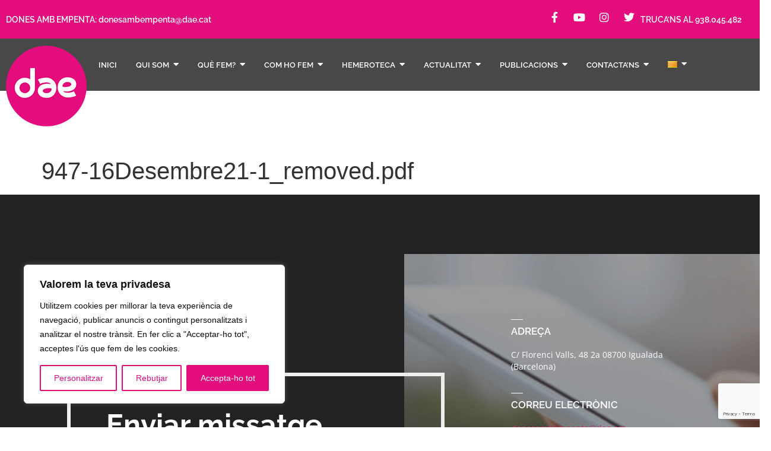

--- FILE ---
content_type: text/html; charset=UTF-8
request_url: https://dae.cat/hemeroteca/947-16desembre21-1_removed-pdf/
body_size: 42802
content:
<!doctype html>
<html lang="ca">
<head>
	<meta charset="UTF-8">
		<meta name="viewport" content="width=device-width, initial-scale=1">
	<link rel="profile" href="https://gmpg.org/xfn/11">
	<title>947-16Desembre21-1_removed.pdf &#8211; Dae</title>
<meta name='robots' content='max-image-preview:large' />
<link rel='dns-prefetch' href='//fonts.googleapis.com' />
<link rel="alternate" type="application/rss+xml" title="Dae &raquo; Canal d&#039;informació" href="https://dae.cat/feed/" />
<link rel="alternate" type="application/rss+xml" title="Dae &raquo; Canal dels comentaris" href="https://dae.cat/comments/feed/" />
<link rel="alternate" title="oEmbed (JSON)" type="application/json+oembed" href="https://dae.cat/wp-json/oembed/1.0/embed?url=https%3A%2F%2Fdae.cat%2Fhemeroteca%2F947-16desembre21-1_removed-pdf%2F" />
<link rel="alternate" title="oEmbed (XML)" type="text/xml+oembed" href="https://dae.cat/wp-json/oembed/1.0/embed?url=https%3A%2F%2Fdae.cat%2Fhemeroteca%2F947-16desembre21-1_removed-pdf%2F&#038;format=xml" />
<style id='wp-img-auto-sizes-contain-inline-css'>
img:is([sizes=auto i],[sizes^="auto," i]){contain-intrinsic-size:3000px 1500px}
/*# sourceURL=wp-img-auto-sizes-contain-inline-css */
</style>
<link rel='stylesheet' id='hello-elementor-theme-style-css' href='https://dae.cat/wp-content/themes/hello-elementor/assets/css/theme.css?ver=3.4.5' media='all' />
<link rel='stylesheet' id='jet-menu-hello-css' href='https://dae.cat/wp-content/plugins/jet-menu/integration/themes/hello-elementor/assets/css/style.css?ver=2.4.8.1' media='all' />
<link rel='stylesheet' id='wp-event-manager-frontend-css' href='https://dae.cat/wp-content/plugins/wp-event-manager/assets/css/frontend.min.css?ver=6.9' media='all' />
<link rel='stylesheet' id='wp-event-manager-jquery-ui-daterangepicker-css' href='https://dae.cat/wp-content/plugins/wp-event-manager/assets/js/jquery-ui-daterangepicker/jquery.comiseo.daterangepicker.css?ver=6.9' media='all' />
<link rel='stylesheet' id='wp-event-manager-jquery-ui-daterangepicker-style-css' href='https://dae.cat/wp-content/plugins/wp-event-manager/assets/js/jquery-ui-daterangepicker/styles.css?ver=6.9' media='all' />
<link rel='stylesheet' id='wp-event-manager-jquery-ui-css-css' href='https://dae.cat/wp-content/plugins/wp-event-manager/assets/js/jquery-ui/jquery-ui.css?ver=6.9' media='all' />
<link rel='stylesheet' id='wp-event-manager-grid-style-css' href='https://dae.cat/wp-content/plugins/wp-event-manager/assets/css/wpem-grid.min.css?ver=6.9' media='all' />
<link rel='stylesheet' id='wp-event-manager-font-style-css' href='https://dae.cat/wp-content/plugins/wp-event-manager/assets/fonts/style.css?ver=6.9' media='all' />
<style id='wp-emoji-styles-inline-css'>

	img.wp-smiley, img.emoji {
		display: inline !important;
		border: none !important;
		box-shadow: none !important;
		height: 1em !important;
		width: 1em !important;
		margin: 0 0.07em !important;
		vertical-align: -0.1em !important;
		background: none !important;
		padding: 0 !important;
	}
/*# sourceURL=wp-emoji-styles-inline-css */
</style>
<link rel='stylesheet' id='wp-block-library-css' href='https://dae.cat/wp-includes/css/dist/block-library/style.min.css?ver=6.9' media='all' />
<link rel='stylesheet' id='jet-engine-frontend-css' href='https://dae.cat/wp-content/plugins/jet-engine/assets/css/frontend.css?ver=3.6.4.1' media='all' />
<style id='global-styles-inline-css'>
:root{--wp--preset--aspect-ratio--square: 1;--wp--preset--aspect-ratio--4-3: 4/3;--wp--preset--aspect-ratio--3-4: 3/4;--wp--preset--aspect-ratio--3-2: 3/2;--wp--preset--aspect-ratio--2-3: 2/3;--wp--preset--aspect-ratio--16-9: 16/9;--wp--preset--aspect-ratio--9-16: 9/16;--wp--preset--color--black: #000000;--wp--preset--color--cyan-bluish-gray: #abb8c3;--wp--preset--color--white: #ffffff;--wp--preset--color--pale-pink: #f78da7;--wp--preset--color--vivid-red: #cf2e2e;--wp--preset--color--luminous-vivid-orange: #ff6900;--wp--preset--color--luminous-vivid-amber: #fcb900;--wp--preset--color--light-green-cyan: #7bdcb5;--wp--preset--color--vivid-green-cyan: #00d084;--wp--preset--color--pale-cyan-blue: #8ed1fc;--wp--preset--color--vivid-cyan-blue: #0693e3;--wp--preset--color--vivid-purple: #9b51e0;--wp--preset--gradient--vivid-cyan-blue-to-vivid-purple: linear-gradient(135deg,rgb(6,147,227) 0%,rgb(155,81,224) 100%);--wp--preset--gradient--light-green-cyan-to-vivid-green-cyan: linear-gradient(135deg,rgb(122,220,180) 0%,rgb(0,208,130) 100%);--wp--preset--gradient--luminous-vivid-amber-to-luminous-vivid-orange: linear-gradient(135deg,rgb(252,185,0) 0%,rgb(255,105,0) 100%);--wp--preset--gradient--luminous-vivid-orange-to-vivid-red: linear-gradient(135deg,rgb(255,105,0) 0%,rgb(207,46,46) 100%);--wp--preset--gradient--very-light-gray-to-cyan-bluish-gray: linear-gradient(135deg,rgb(238,238,238) 0%,rgb(169,184,195) 100%);--wp--preset--gradient--cool-to-warm-spectrum: linear-gradient(135deg,rgb(74,234,220) 0%,rgb(151,120,209) 20%,rgb(207,42,186) 40%,rgb(238,44,130) 60%,rgb(251,105,98) 80%,rgb(254,248,76) 100%);--wp--preset--gradient--blush-light-purple: linear-gradient(135deg,rgb(255,206,236) 0%,rgb(152,150,240) 100%);--wp--preset--gradient--blush-bordeaux: linear-gradient(135deg,rgb(254,205,165) 0%,rgb(254,45,45) 50%,rgb(107,0,62) 100%);--wp--preset--gradient--luminous-dusk: linear-gradient(135deg,rgb(255,203,112) 0%,rgb(199,81,192) 50%,rgb(65,88,208) 100%);--wp--preset--gradient--pale-ocean: linear-gradient(135deg,rgb(255,245,203) 0%,rgb(182,227,212) 50%,rgb(51,167,181) 100%);--wp--preset--gradient--electric-grass: linear-gradient(135deg,rgb(202,248,128) 0%,rgb(113,206,126) 100%);--wp--preset--gradient--midnight: linear-gradient(135deg,rgb(2,3,129) 0%,rgb(40,116,252) 100%);--wp--preset--font-size--small: 13px;--wp--preset--font-size--medium: 20px;--wp--preset--font-size--large: 36px;--wp--preset--font-size--x-large: 42px;--wp--preset--spacing--20: 0.44rem;--wp--preset--spacing--30: 0.67rem;--wp--preset--spacing--40: 1rem;--wp--preset--spacing--50: 1.5rem;--wp--preset--spacing--60: 2.25rem;--wp--preset--spacing--70: 3.38rem;--wp--preset--spacing--80: 5.06rem;--wp--preset--shadow--natural: 6px 6px 9px rgba(0, 0, 0, 0.2);--wp--preset--shadow--deep: 12px 12px 50px rgba(0, 0, 0, 0.4);--wp--preset--shadow--sharp: 6px 6px 0px rgba(0, 0, 0, 0.2);--wp--preset--shadow--outlined: 6px 6px 0px -3px rgb(255, 255, 255), 6px 6px rgb(0, 0, 0);--wp--preset--shadow--crisp: 6px 6px 0px rgb(0, 0, 0);}:root { --wp--style--global--content-size: 800px;--wp--style--global--wide-size: 1200px; }:where(body) { margin: 0; }.wp-site-blocks > .alignleft { float: left; margin-right: 2em; }.wp-site-blocks > .alignright { float: right; margin-left: 2em; }.wp-site-blocks > .aligncenter { justify-content: center; margin-left: auto; margin-right: auto; }:where(.wp-site-blocks) > * { margin-block-start: 24px; margin-block-end: 0; }:where(.wp-site-blocks) > :first-child { margin-block-start: 0; }:where(.wp-site-blocks) > :last-child { margin-block-end: 0; }:root { --wp--style--block-gap: 24px; }:root :where(.is-layout-flow) > :first-child{margin-block-start: 0;}:root :where(.is-layout-flow) > :last-child{margin-block-end: 0;}:root :where(.is-layout-flow) > *{margin-block-start: 24px;margin-block-end: 0;}:root :where(.is-layout-constrained) > :first-child{margin-block-start: 0;}:root :where(.is-layout-constrained) > :last-child{margin-block-end: 0;}:root :where(.is-layout-constrained) > *{margin-block-start: 24px;margin-block-end: 0;}:root :where(.is-layout-flex){gap: 24px;}:root :where(.is-layout-grid){gap: 24px;}.is-layout-flow > .alignleft{float: left;margin-inline-start: 0;margin-inline-end: 2em;}.is-layout-flow > .alignright{float: right;margin-inline-start: 2em;margin-inline-end: 0;}.is-layout-flow > .aligncenter{margin-left: auto !important;margin-right: auto !important;}.is-layout-constrained > .alignleft{float: left;margin-inline-start: 0;margin-inline-end: 2em;}.is-layout-constrained > .alignright{float: right;margin-inline-start: 2em;margin-inline-end: 0;}.is-layout-constrained > .aligncenter{margin-left: auto !important;margin-right: auto !important;}.is-layout-constrained > :where(:not(.alignleft):not(.alignright):not(.alignfull)){max-width: var(--wp--style--global--content-size);margin-left: auto !important;margin-right: auto !important;}.is-layout-constrained > .alignwide{max-width: var(--wp--style--global--wide-size);}body .is-layout-flex{display: flex;}.is-layout-flex{flex-wrap: wrap;align-items: center;}.is-layout-flex > :is(*, div){margin: 0;}body .is-layout-grid{display: grid;}.is-layout-grid > :is(*, div){margin: 0;}body{padding-top: 0px;padding-right: 0px;padding-bottom: 0px;padding-left: 0px;}a:where(:not(.wp-element-button)){text-decoration: underline;}:root :where(.wp-element-button, .wp-block-button__link){background-color: #32373c;border-width: 0;color: #fff;font-family: inherit;font-size: inherit;font-style: inherit;font-weight: inherit;letter-spacing: inherit;line-height: inherit;padding-top: calc(0.667em + 2px);padding-right: calc(1.333em + 2px);padding-bottom: calc(0.667em + 2px);padding-left: calc(1.333em + 2px);text-decoration: none;text-transform: inherit;}.has-black-color{color: var(--wp--preset--color--black) !important;}.has-cyan-bluish-gray-color{color: var(--wp--preset--color--cyan-bluish-gray) !important;}.has-white-color{color: var(--wp--preset--color--white) !important;}.has-pale-pink-color{color: var(--wp--preset--color--pale-pink) !important;}.has-vivid-red-color{color: var(--wp--preset--color--vivid-red) !important;}.has-luminous-vivid-orange-color{color: var(--wp--preset--color--luminous-vivid-orange) !important;}.has-luminous-vivid-amber-color{color: var(--wp--preset--color--luminous-vivid-amber) !important;}.has-light-green-cyan-color{color: var(--wp--preset--color--light-green-cyan) !important;}.has-vivid-green-cyan-color{color: var(--wp--preset--color--vivid-green-cyan) !important;}.has-pale-cyan-blue-color{color: var(--wp--preset--color--pale-cyan-blue) !important;}.has-vivid-cyan-blue-color{color: var(--wp--preset--color--vivid-cyan-blue) !important;}.has-vivid-purple-color{color: var(--wp--preset--color--vivid-purple) !important;}.has-black-background-color{background-color: var(--wp--preset--color--black) !important;}.has-cyan-bluish-gray-background-color{background-color: var(--wp--preset--color--cyan-bluish-gray) !important;}.has-white-background-color{background-color: var(--wp--preset--color--white) !important;}.has-pale-pink-background-color{background-color: var(--wp--preset--color--pale-pink) !important;}.has-vivid-red-background-color{background-color: var(--wp--preset--color--vivid-red) !important;}.has-luminous-vivid-orange-background-color{background-color: var(--wp--preset--color--luminous-vivid-orange) !important;}.has-luminous-vivid-amber-background-color{background-color: var(--wp--preset--color--luminous-vivid-amber) !important;}.has-light-green-cyan-background-color{background-color: var(--wp--preset--color--light-green-cyan) !important;}.has-vivid-green-cyan-background-color{background-color: var(--wp--preset--color--vivid-green-cyan) !important;}.has-pale-cyan-blue-background-color{background-color: var(--wp--preset--color--pale-cyan-blue) !important;}.has-vivid-cyan-blue-background-color{background-color: var(--wp--preset--color--vivid-cyan-blue) !important;}.has-vivid-purple-background-color{background-color: var(--wp--preset--color--vivid-purple) !important;}.has-black-border-color{border-color: var(--wp--preset--color--black) !important;}.has-cyan-bluish-gray-border-color{border-color: var(--wp--preset--color--cyan-bluish-gray) !important;}.has-white-border-color{border-color: var(--wp--preset--color--white) !important;}.has-pale-pink-border-color{border-color: var(--wp--preset--color--pale-pink) !important;}.has-vivid-red-border-color{border-color: var(--wp--preset--color--vivid-red) !important;}.has-luminous-vivid-orange-border-color{border-color: var(--wp--preset--color--luminous-vivid-orange) !important;}.has-luminous-vivid-amber-border-color{border-color: var(--wp--preset--color--luminous-vivid-amber) !important;}.has-light-green-cyan-border-color{border-color: var(--wp--preset--color--light-green-cyan) !important;}.has-vivid-green-cyan-border-color{border-color: var(--wp--preset--color--vivid-green-cyan) !important;}.has-pale-cyan-blue-border-color{border-color: var(--wp--preset--color--pale-cyan-blue) !important;}.has-vivid-cyan-blue-border-color{border-color: var(--wp--preset--color--vivid-cyan-blue) !important;}.has-vivid-purple-border-color{border-color: var(--wp--preset--color--vivid-purple) !important;}.has-vivid-cyan-blue-to-vivid-purple-gradient-background{background: var(--wp--preset--gradient--vivid-cyan-blue-to-vivid-purple) !important;}.has-light-green-cyan-to-vivid-green-cyan-gradient-background{background: var(--wp--preset--gradient--light-green-cyan-to-vivid-green-cyan) !important;}.has-luminous-vivid-amber-to-luminous-vivid-orange-gradient-background{background: var(--wp--preset--gradient--luminous-vivid-amber-to-luminous-vivid-orange) !important;}.has-luminous-vivid-orange-to-vivid-red-gradient-background{background: var(--wp--preset--gradient--luminous-vivid-orange-to-vivid-red) !important;}.has-very-light-gray-to-cyan-bluish-gray-gradient-background{background: var(--wp--preset--gradient--very-light-gray-to-cyan-bluish-gray) !important;}.has-cool-to-warm-spectrum-gradient-background{background: var(--wp--preset--gradient--cool-to-warm-spectrum) !important;}.has-blush-light-purple-gradient-background{background: var(--wp--preset--gradient--blush-light-purple) !important;}.has-blush-bordeaux-gradient-background{background: var(--wp--preset--gradient--blush-bordeaux) !important;}.has-luminous-dusk-gradient-background{background: var(--wp--preset--gradient--luminous-dusk) !important;}.has-pale-ocean-gradient-background{background: var(--wp--preset--gradient--pale-ocean) !important;}.has-electric-grass-gradient-background{background: var(--wp--preset--gradient--electric-grass) !important;}.has-midnight-gradient-background{background: var(--wp--preset--gradient--midnight) !important;}.has-small-font-size{font-size: var(--wp--preset--font-size--small) !important;}.has-medium-font-size{font-size: var(--wp--preset--font-size--medium) !important;}.has-large-font-size{font-size: var(--wp--preset--font-size--large) !important;}.has-x-large-font-size{font-size: var(--wp--preset--font-size--x-large) !important;}
:root :where(.wp-block-pullquote){font-size: 1.5em;line-height: 1.6;}
/*# sourceURL=global-styles-inline-css */
</style>
<link rel='stylesheet' id='wp-event-manager-jquery-timepicker-css-css' href='https://dae.cat/wp-content/plugins/wp-event-manager/assets/js/jquery-timepicker/jquery.timepicker.min.css?ver=6.9' media='all' />
<link rel='stylesheet' id='iksm-public-style-css' href='https://dae.cat/wp-content/plugins/iks-menu-pro/assets/css/public.css?ver=1.8.3' media='all' />
<link rel='stylesheet' id='hello-elementor-css' href='https://dae.cat/wp-content/themes/hello-elementor/assets/css/reset.css?ver=3.4.5' media='all' />
<link rel='stylesheet' id='hello-elementor-header-footer-css' href='https://dae.cat/wp-content/themes/hello-elementor/assets/css/header-footer.css?ver=3.4.5' media='all' />
<link rel='stylesheet' id='jet-menu-public-styles-css' href='https://dae.cat/wp-content/plugins/jet-menu/assets/public/css/public.css?ver=2.4.8.1' media='all' />
<link rel='stylesheet' id='jet-popup-frontend-css' href='https://dae.cat/wp-content/plugins/jet-popup/assets/css/jet-popup-frontend.css?ver=2.0.11' media='all' />
<link rel='stylesheet' id='elementor-frontend-css' href='https://dae.cat/wp-content/plugins/elementor/assets/css/frontend.min.css?ver=3.34.1' media='all' />
<style id='elementor-frontend-inline-css'>
.elementor-kit-6{--e-global-color-primary:#E40D7E;--e-global-color-secondary:#666666;--e-global-color-text:#333333;--e-global-color-accent:#E40D7E;--e-global-color-5e63945:#222222;--e-global-color-dabb258:#FFFFFF;--e-global-typography-primary-font-family:"Raleway";--e-global-typography-primary-font-size:48px;--e-global-typography-primary-font-weight:700;--e-global-typography-primary-line-height:43px;--e-global-typography-secondary-font-family:"Merriweather";--e-global-typography-secondary-font-size:16px;--e-global-typography-secondary-font-weight:500;--e-global-typography-secondary-font-style:italic;--e-global-typography-secondary-line-height:29px;--e-global-typography-text-font-family:"Open Sans";--e-global-typography-text-font-size:14px;--e-global-typography-text-font-weight:400;--e-global-typography-text-line-height:20px;--e-global-typography-accent-font-family:"Open Sans";--e-global-typography-accent-font-size:14px;--e-global-typography-accent-font-weight:700;--e-global-typography-a0b2358-font-family:"Raleway";--e-global-typography-a0b2358-font-size:36px;--e-global-typography-a0b2358-font-weight:300;--e-global-typography-a0b2358-line-height:43px;--e-global-typography-f81e7ad-font-family:"Raleway";--e-global-typography-f81e7ad-font-size:27px;--e-global-typography-f81e7ad-font-weight:400;--e-global-typography-f81e7ad-line-height:35px;}.elementor-kit-6 e-page-transition{background-color:#FFBC7D;}.elementor-section.elementor-section-boxed > .elementor-container{max-width:1250px;}.e-con{--container-max-width:1250px;}.elementor-widget:not(:last-child){margin-block-end:20px;}.elementor-element{--widgets-spacing:20px 20px;--widgets-spacing-row:20px;--widgets-spacing-column:20px;}{}h1.entry-title{display:var(--page-title-display);}.site-header .site-branding{flex-direction:column;align-items:stretch;}.site-header{padding-inline-end:0px;padding-inline-start:0px;}.site-footer .site-branding{flex-direction:column;align-items:stretch;}@media(max-width:1024px){.elementor-kit-6{--e-global-typography-primary-font-size:40px;--e-global-typography-primary-line-height:45px;--e-global-typography-a0b2358-font-size:30px;--e-global-typography-a0b2358-line-height:34px;--e-global-typography-f81e7ad-font-size:23px;--e-global-typography-f81e7ad-line-height:26px;}.elementor-section.elementor-section-boxed > .elementor-container{max-width:1024px;}.e-con{--container-max-width:1024px;}}@media(max-width:767px){.elementor-kit-6{--e-global-typography-primary-font-size:36px;--e-global-typography-primary-line-height:40px;--e-global-typography-secondary-font-size:14px;--e-global-typography-secondary-line-height:25px;--e-global-typography-a0b2358-font-size:24px;--e-global-typography-a0b2358-line-height:28px;--e-global-typography-f81e7ad-font-size:21px;--e-global-typography-f81e7ad-line-height:26px;}.elementor-section.elementor-section-boxed > .elementor-container{max-width:767px;}.e-con{--container-max-width:767px;}}
.elementor-2590 .elementor-element.elementor-element-1ba7276 > .elementor-container > .elementor-column > .elementor-widget-wrap{align-content:center;align-items:center;}.elementor-2590 .elementor-element.elementor-element-1ba7276:not(.elementor-motion-effects-element-type-background), .elementor-2590 .elementor-element.elementor-element-1ba7276 > .elementor-motion-effects-container > .elementor-motion-effects-layer{background-color:var( --e-global-color-primary );}.elementor-2590 .elementor-element.elementor-element-1ba7276{transition:background 0.3s, border 0.3s, border-radius 0.3s, box-shadow 0.3s;padding:20px 10px 20px 10px;z-index:999;}.elementor-2590 .elementor-element.elementor-element-1ba7276 > .elementor-background-overlay{transition:background 0.3s, border-radius 0.3s, opacity 0.3s;}.elementor-widget-text-editor{font-family:var( --e-global-typography-text-font-family ), Sans-serif;font-size:var( --e-global-typography-text-font-size );font-weight:var( --e-global-typography-text-font-weight );line-height:var( --e-global-typography-text-line-height );color:var( --e-global-color-text );}.elementor-widget-text-editor.elementor-drop-cap-view-stacked .elementor-drop-cap{background-color:var( --e-global-color-primary );}.elementor-widget-text-editor.elementor-drop-cap-view-framed .elementor-drop-cap, .elementor-widget-text-editor.elementor-drop-cap-view-default .elementor-drop-cap{color:var( --e-global-color-primary );border-color:var( --e-global-color-primary );}.elementor-2590 .elementor-element.elementor-element-13b0e2b > .elementor-widget-container{margin:0px 0px 0px 0px;}.elementor-2590 .elementor-element.elementor-element-13b0e2b{font-family:"Raleway", Sans-serif;font-size:14px;font-weight:600;line-height:20px;color:var( --e-global-color-dabb258 );}.elementor-2590 .elementor-element.elementor-element-70d8da6.elementor-column > .elementor-widget-wrap{justify-content:flex-end;}.elementor-2590 .elementor-element.elementor-element-2a1f749{--grid-template-columns:repeat(0, auto);width:auto;max-width:auto;--icon-size:18px;--grid-column-gap:20px;--grid-row-gap:0px;}.elementor-2590 .elementor-element.elementor-element-2a1f749 .elementor-widget-container{text-align:right;}.elementor-2590 .elementor-element.elementor-element-2a1f749 .elementor-social-icon{background-color:#00000000;--icon-padding:0em;}.elementor-2590 .elementor-element.elementor-element-1276749{width:auto;max-width:auto;font-family:"Raleway", Sans-serif;font-size:14px;font-weight:600;line-height:20px;color:var( --e-global-color-dabb258 );}.elementor-2590 .elementor-element.elementor-element-1276749 > .elementor-widget-container{margin:0px 10px 0px 10px;}.elementor-2590 .elementor-element.elementor-element-34e2b3a > .elementor-container > .elementor-column > .elementor-widget-wrap{align-content:center;align-items:center;}.elementor-2590 .elementor-element.elementor-element-34e2b3a:not(.elementor-motion-effects-element-type-background), .elementor-2590 .elementor-element.elementor-element-34e2b3a > .elementor-motion-effects-container > .elementor-motion-effects-layer{background-color:#484848;}.elementor-2590 .elementor-element.elementor-element-34e2b3a{transition:background 0.3s, border 0.3s, border-radius 0.3s, box-shadow 0.3s;margin-top:0px;margin-bottom:0px;padding:0px 10px 0px 10px;z-index:990;}.elementor-2590 .elementor-element.elementor-element-34e2b3a > .elementor-background-overlay{transition:background 0.3s, border-radius 0.3s, opacity 0.3s;}.elementor-widget-image .widget-image-caption{color:var( --e-global-color-text );font-family:var( --e-global-typography-text-font-family ), Sans-serif;font-size:var( --e-global-typography-text-font-size );font-weight:var( --e-global-typography-text-font-weight );line-height:var( --e-global-typography-text-line-height );}.elementor-2590 .elementor-element.elementor-element-25846c5 > .elementor-widget-container{margin:12px 0px -60px 0px;}.elementor-2590 .elementor-element.elementor-element-25846c5{text-align:start;}.elementor-2590 .elementor-element.elementor-element-369bd02 .wpr-menu-item.wpr-pointer-item{transition-duration:0.2s;}.elementor-2590 .elementor-element.elementor-element-369bd02 .wpr-menu-item.wpr-pointer-item .wpr-mega-menu-icon{transition-duration:0.2s;}.elementor-2590 .elementor-element.elementor-element-369bd02 .wpr-menu-item.wpr-pointer-item:before{transition-duration:0.2s;}.elementor-2590 .elementor-element.elementor-element-369bd02 .wpr-menu-item.wpr-pointer-item:after{transition-duration:0.2s;}.elementor-2590 .elementor-element.elementor-element-369bd02 .wpr-mobile-toggle-wrap{text-align:center;}.elementor-2590 .elementor-element.elementor-element-369bd02 .wpr-nav-menu .wpr-menu-item,
					 .elementor-2590 .elementor-element.elementor-element-369bd02 .wpr-nav-menu > .menu-item-has-children > .wpr-sub-icon{color:#FFFFFF;}.elementor-2590 .elementor-element.elementor-element-369bd02 .wpr-nav-menu .wpr-mega-menu-icon{color:#333333;font-size:16px;margin-right:5px;}.elementor-2590 .elementor-element.elementor-element-369bd02 .wpr-menu-item,.elementor-2590 .elementor-element.elementor-element-369bd02 .wpr-mobile-menu-item,.elementor-2590 .elementor-element.elementor-element-369bd02 .wpr-mobile-sub-menu-item,.elementor-2590 .elementor-element.elementor-element-369bd02 .wpr-mobile-toggle-text, .wpr-menu-offcanvas-back h3{font-family:"Raleway", Sans-serif;font-size:13px;font-weight:600;text-transform:uppercase;line-height:43px;}.elementor-2590 .elementor-element.elementor-element-369bd02 .wpr-nav-menu .wpr-menu-item:hover,
					.elementor-2590 .elementor-element.elementor-element-369bd02 .wpr-nav-menu .wpr-menu-item:hover .wpr-mega-menu-icon,
					.elementor-2590 .elementor-element.elementor-element-369bd02 .wpr-nav-menu .wpr-menu-item.wpr-active-menu-item .wpr-mega-menu-icon,
					 .elementor-2590 .elementor-element.elementor-element-369bd02 .wpr-nav-menu > .menu-item-has-children:hover > .wpr-sub-icon,
					 .elementor-2590 .elementor-element.elementor-element-369bd02 .wpr-nav-menu .wpr-menu-item.wpr-active-menu-item,
					 .elementor-2590 .elementor-element.elementor-element-369bd02 .wpr-nav-menu > .menu-item-has-children.current_page_item > .wpr-sub-icon{color:#FFFFFF;}.elementor-2590 .elementor-element.elementor-element-369bd02.wpr-pointer-line-fx .wpr-menu-item:before,
					 .elementor-2590 .elementor-element.elementor-element-369bd02.wpr-pointer-line-fx .wpr-menu-item:after{background-color:#E40D7E;}.elementor-2590 .elementor-element.elementor-element-369bd02.wpr-pointer-border-fx .wpr-menu-item:before{border-color:#E40D7E;}.elementor-2590 .elementor-element.elementor-element-369bd02.wpr-pointer-background-fx .wpr-menu-item:before{background-color:#E40D7E;}.elementor-2590 .elementor-element.elementor-element-369bd02 .menu-item-has-children .wpr-sub-icon{font-size:15px;}.elementor-2590 .elementor-element.elementor-element-369bd02.wpr-pointer-underline>.wpr-nav-menu-container >ul>li>.wpr-menu-item:after,
					 .elementor-2590 .elementor-element.elementor-element-369bd02.wpr-pointer-overline>.wpr-nav-menu-container >ul>li>.wpr-menu-item:before,
					 .elementor-2590 .elementor-element.elementor-element-369bd02.wpr-pointer-double-line>.wpr-nav-menu-container >ul>li>.wpr-menu-item:before,
					 .elementor-2590 .elementor-element.elementor-element-369bd02.wpr-pointer-double-line>.wpr-nav-menu-container >ul>li>.wpr-menu-item:after{height:2px;}.elementor-2590 .elementor-element.elementor-element-369bd02.wpr-pointer-border-fx>.wpr-nav-menu-container >ul>li>.wpr-menu-item:before{border-width:2px;}.elementor-2590 .elementor-element.elementor-element-369bd02.wpr-pointer-underline>.elementor-widget-container>.wpr-nav-menu-container >ul>li>.wpr-menu-item:after,
					 .elementor-2590 .elementor-element.elementor-element-369bd02.wpr-pointer-overline>.elementor-widget-container>.wpr-nav-menu-container >ul>li>.wpr-menu-item:before,
					 .elementor-2590 .elementor-element.elementor-element-369bd02.wpr-pointer-double-line>.elementor-widget-container>.wpr-nav-menu-container >ul>li>.wpr-menu-item:before,
					 .elementor-2590 .elementor-element.elementor-element-369bd02.wpr-pointer-double-line>.elementor-widget-container>.wpr-nav-menu-container >ul>li>.wpr-menu-item:after{height:2px;}.elementor-2590 .elementor-element.elementor-element-369bd02.wpr-pointer-border-fx>.elementor-widget-container>.wpr-nav-menu-container >ul>li>.wpr-menu-item:before{border-width:2px;}.elementor-2590 .elementor-element.elementor-element-369bd02:not(.wpr-pointer-border-fx) .wpr-menu-item.wpr-pointer-item:before{transform:translateY(-13px);}.elementor-2590 .elementor-element.elementor-element-369bd02:not(.wpr-pointer-border-fx) .wpr-menu-item.wpr-pointer-item:after{transform:translateY(13px);}.elementor-2590 .elementor-element.elementor-element-369bd02 .wpr-nav-menu .wpr-menu-item{padding-left:6px;padding-right:6px;padding-top:15px;padding-bottom:15px;}.elementor-2590 .elementor-element.elementor-element-369bd02 .wpr-nav-menu > .menu-item{margin-left:10px;margin-right:10px;}.elementor-2590 .elementor-element.elementor-element-369bd02 .wpr-nav-menu-vertical .wpr-nav-menu > li > .wpr-sub-menu{margin-left:10px;transform:translateX(15px);}.elementor-2590 .elementor-element.elementor-element-369bd02 .wpr-nav-menu-vertical .wpr-nav-menu > li > .wpr-sub-mega-menu{margin-left:10px;transform:translateX(15px);}.elementor-2590 .elementor-element.elementor-element-369bd02.wpr-main-menu-align-left .wpr-nav-menu-vertical .wpr-nav-menu > li > .wpr-sub-icon{right:10px;}.elementor-2590 .elementor-element.elementor-element-369bd02.wpr-main-menu-align-right .wpr-nav-menu-vertical .wpr-nav-menu > li > .wpr-sub-icon{left:10px;}.elementor-2590 .elementor-element.elementor-element-369bd02 .wpr-nav-menu-horizontal .wpr-nav-menu .wpr-sub-mega-menu{transform:translateY(15px);}.elementor-2590 .elementor-element.elementor-element-369bd02.wpr-main-menu-align-center .wpr-nav-menu-horizontal .wpr-mega-menu-pos-default.wpr-mega-menu-width-custom .wpr-sub-mega-menu{transform:translate(-50%, 15px);}.elementor-2590 .elementor-element.elementor-element-369bd02 .wpr-nav-menu-horizontal .wpr-nav-menu > li > .wpr-sub-menu{transform:translateY(15px);}.elementor-2590 .elementor-element.elementor-element-369bd02 .wpr-nav-menu .wpr-mega-menu-badge{top:-5px;padding:3px 5px 2px 5px;border-radius:0px 0px 0px 0px;}.elementor-2590 .elementor-element.elementor-element-369bd02 .wpr-nav-menu-horizontal .wpr-mega-menu-badge{right:15px;}.elementor-2590 .elementor-element.elementor-element-369bd02 .wpr-nav-menu-vertical .wpr-mega-menu-badge{margin-left:15px;}.elementor-2590 .elementor-element.elementor-element-369bd02 .wpr-sub-mega-menu{background-color:#ffffff;border-style:solid;border-width:1px 1px 1px 1px;border-color:#E8E8E8;}.elementor-2590 .elementor-element.elementor-element-369bd02 .wpr-sub-menu .wpr-sub-menu-item,
					 .elementor-2590 .elementor-element.elementor-element-369bd02 .wpr-sub-menu > .menu-item-has-children .wpr-sub-icon{color:#333333;}.elementor-2590 .elementor-element.elementor-element-369bd02 .wpr-sub-menu .wpr-sub-menu-item{background-color:#FFFFFF;font-family:"Raleway", Sans-serif;font-size:12px;font-weight:500;line-height:43px;padding-left:15px;padding-right:15px;padding-top:13px;padding-bottom:13px;}.elementor-2590 .elementor-element.elementor-element-369bd02 .wpr-sub-menu .wpr-sub-menu-item:hover,
					 .elementor-2590 .elementor-element.elementor-element-369bd02 .wpr-sub-menu > .menu-item-has-children .wpr-sub-menu-item:hover .wpr-sub-icon,
					 .elementor-2590 .elementor-element.elementor-element-369bd02 .wpr-sub-menu .wpr-sub-menu-item.wpr-active-menu-item,
					 .elementor-2590 .elementor-element.elementor-element-369bd02 .wpr-sub-menu .wpr-sub-menu-item.wpr-active-menu-item .wpr-sub-icon,
					 .elementor-2590 .elementor-element.elementor-element-369bd02 .wpr-sub-menu > .menu-item-has-children.current_page_item .wpr-sub-icon{color:#000000;}.elementor-2590 .elementor-element.elementor-element-369bd02 .wpr-sub-menu .wpr-sub-menu-item:hover,
					 .elementor-2590 .elementor-element.elementor-element-369bd02 .wpr-sub-menu .wpr-sub-menu-item.wpr-active-menu-item{background-color:#F2F2F2;}.elementor-2590 .elementor-element.elementor-element-369bd02 .wpr-sub-menu .wpr-sub-icon{right:15px;}.elementor-2590 .elementor-element.elementor-element-369bd02.wpr-main-menu-align-right .wpr-nav-menu-vertical .wpr-sub-menu .wpr-sub-icon{left:15px;}.elementor-2590 .elementor-element.elementor-element-369bd02.wpr-sub-divider-yes .wpr-sub-menu li:not(:last-child){border-bottom-color:#e8e8e8;border-bottom-width:1px;}.elementor-2590 .elementor-element.elementor-element-369bd02 .wpr-sub-menu{border-style:solid;border-width:1px 1px 1px 1px;border-color:#E8E8E8;}.elementor-2590 .elementor-element.elementor-element-369bd02 .wpr-mobile-toggle{border-color:#333333;width:50px;border-width:0px;}.elementor-2590 .elementor-element.elementor-element-369bd02 .wpr-mobile-toggle-text{color:#333333;}.elementor-2590 .elementor-element.elementor-element-369bd02 .wpr-mobile-toggle-line{background-color:#333333;height:4px;margin-bottom:6px;}.elementor-2590 .elementor-element.elementor-element-369bd02 .wpr-mobile-toggle:hover{border-color:#605BE5;}.elementor-2590 .elementor-element.elementor-element-369bd02 .wpr-mobile-toggle:hover .wpr-mobile-toggle-text{color:#605BE5;}.elementor-2590 .elementor-element.elementor-element-369bd02 .wpr-mobile-toggle:hover .wpr-mobile-toggle-line{background-color:#605BE5;}.elementor-2590 .elementor-element.elementor-element-369bd02 .wpr-mobile-menu-item,
					.elementor-2590 .elementor-element.elementor-element-369bd02 .wpr-mobile-sub-menu-item,
					.elementor-2590 .elementor-element.elementor-element-369bd02 .menu-item-has-children > .wpr-mobile-menu-item:after{color:#333333;}.elementor-2590 .elementor-element.elementor-element-369bd02 .wpr-mobile-nav-menu > li,
					 .elementor-2590 .elementor-element.elementor-element-369bd02 .wpr-mobile-sub-menu li{background-color:#ffffff;}.elementor-2590 .elementor-element.elementor-element-369bd02 .wpr-mobile-nav-menu li a:hover,
					 .elementor-2590 .elementor-element.elementor-element-369bd02 .wpr-mobile-nav-menu .menu-item-has-children > a:hover:after,
					 .elementor-2590 .elementor-element.elementor-element-369bd02 .wpr-mobile-nav-menu li a.wpr-active-menu-item,
					 .elementor-2590 .elementor-element.elementor-element-369bd02 .wpr-mobile-nav-menu .menu-item-has-children.current_page_item > a:hover:after{color:#ffffff;}.elementor-2590 .elementor-element.elementor-element-369bd02 .wpr-mobile-menu-item:hover,
					.elementor-2590 .elementor-element.elementor-element-369bd02 .wpr-mobile-sub-menu-item:hover,
					.elementor-2590 .elementor-element.elementor-element-369bd02 .wpr-mobile-sub-menu-item.wpr-active-menu-item,
					.elementor-2590 .elementor-element.elementor-element-369bd02 .wpr-mobile-menu-item.wpr-active-menu-item{background-color:#605BE5;}.elementor-2590 .elementor-element.elementor-element-369bd02 .wpr-mobile-menu-item{padding-left:10px;padding-right:10px;}.elementor-2590 .elementor-element.elementor-element-369bd02 .wpr-mobile-mega-menu > li > a > .wpr-mobile-sub-icon{padding:10px;}.elementor-2590 .elementor-element.elementor-element-369bd02 .wpr-mobile-nav-menu .wpr-mobile-menu-item{padding-top:10px;padding-bottom:10px;}.elementor-2590 .elementor-element.elementor-element-369bd02.wpr-mobile-divider-yes .wpr-mobile-menu-item{border-bottom-color:#e8e8e8;border-bottom-width:1px;}.elementor-2590 .elementor-element.elementor-element-369bd02 .wpr-mobile-mega-menu .wpr-mobile-sub-icon{font-size:14px;}.elementor-2590 .elementor-element.elementor-element-369bd02 .wpr-mobile-nav-menu .wpr-mobile-sub-menu-item{font-size:12px;padding-left:10px;padding-right:10px;padding-top:5px;padding-bottom:5px;}.elementor-2590 .elementor-element.elementor-element-369bd02 .wpr-menu-offcanvas-back{padding-left:10px;padding-right:10px;}.elementor-2590 .elementor-element.elementor-element-369bd02.wpr-mobile-menu-display-dropdown .wpr-mobile-nav-menu{margin-top:10px;}.elementor-2590 .elementor-element.elementor-element-0c7edcd > .elementor-container > .elementor-column > .elementor-widget-wrap{align-content:center;align-items:center;}.elementor-2590 .elementor-element.elementor-element-0c7edcd:not(.elementor-motion-effects-element-type-background), .elementor-2590 .elementor-element.elementor-element-0c7edcd > .elementor-motion-effects-container > .elementor-motion-effects-layer{background-color:#484848;}.elementor-2590 .elementor-element.elementor-element-0c7edcd{transition:background 0.3s, border 0.3s, border-radius 0.3s, box-shadow 0.3s;margin-top:0px;margin-bottom:0px;padding:0px 10px 0px 10px;z-index:990;}.elementor-2590 .elementor-element.elementor-element-0c7edcd > .elementor-background-overlay{transition:background 0.3s, border-radius 0.3s, opacity 0.3s;}.elementor-2590 .elementor-element.elementor-element-436b153 > .elementor-widget-container{margin:12px 0px -60px 0px;}.elementor-2590 .elementor-element.elementor-element-436b153{text-align:start;}.elementor-widget-nav-menu .elementor-nav-menu .elementor-item{font-family:var( --e-global-typography-primary-font-family ), Sans-serif;font-size:var( --e-global-typography-primary-font-size );font-weight:var( --e-global-typography-primary-font-weight );line-height:var( --e-global-typography-primary-line-height );}.elementor-widget-nav-menu .elementor-nav-menu--main .elementor-item{color:var( --e-global-color-text );fill:var( --e-global-color-text );}.elementor-widget-nav-menu .elementor-nav-menu--main .elementor-item:hover,
					.elementor-widget-nav-menu .elementor-nav-menu--main .elementor-item.elementor-item-active,
					.elementor-widget-nav-menu .elementor-nav-menu--main .elementor-item.highlighted,
					.elementor-widget-nav-menu .elementor-nav-menu--main .elementor-item:focus{color:var( --e-global-color-accent );fill:var( --e-global-color-accent );}.elementor-widget-nav-menu .elementor-nav-menu--main:not(.e--pointer-framed) .elementor-item:before,
					.elementor-widget-nav-menu .elementor-nav-menu--main:not(.e--pointer-framed) .elementor-item:after{background-color:var( --e-global-color-accent );}.elementor-widget-nav-menu .e--pointer-framed .elementor-item:before,
					.elementor-widget-nav-menu .e--pointer-framed .elementor-item:after{border-color:var( --e-global-color-accent );}.elementor-widget-nav-menu{--e-nav-menu-divider-color:var( --e-global-color-text );}.elementor-widget-nav-menu .elementor-nav-menu--dropdown .elementor-item, .elementor-widget-nav-menu .elementor-nav-menu--dropdown  .elementor-sub-item{font-family:var( --e-global-typography-accent-font-family ), Sans-serif;font-size:var( --e-global-typography-accent-font-size );font-weight:var( --e-global-typography-accent-font-weight );}.elementor-2590 .elementor-element.elementor-element-f10d41d .elementor-menu-toggle{margin-left:auto;background-color:#00000000;}.elementor-2590 .elementor-element.elementor-element-f10d41d .elementor-nav-menu .elementor-item{font-family:"Open Sans", Sans-serif;font-size:14px;font-weight:500;text-transform:uppercase;line-height:20px;}.elementor-2590 .elementor-element.elementor-element-f10d41d .elementor-nav-menu--main .elementor-item{color:var( --e-global-color-dabb258 );fill:var( --e-global-color-dabb258 );padding-left:12px;padding-right:12px;padding-top:30px;padding-bottom:30px;}.elementor-2590 .elementor-element.elementor-element-f10d41d .elementor-nav-menu--main .elementor-item.elementor-item-active{color:var( --e-global-color-primary );}.elementor-2590 .elementor-element.elementor-element-f10d41d .elementor-nav-menu--dropdown a:hover,
					.elementor-2590 .elementor-element.elementor-element-f10d41d .elementor-nav-menu--dropdown a:focus,
					.elementor-2590 .elementor-element.elementor-element-f10d41d .elementor-nav-menu--dropdown a.elementor-item-active,
					.elementor-2590 .elementor-element.elementor-element-f10d41d .elementor-nav-menu--dropdown a.highlighted,
					.elementor-2590 .elementor-element.elementor-element-f10d41d .elementor-menu-toggle:hover,
					.elementor-2590 .elementor-element.elementor-element-f10d41d .elementor-menu-toggle:focus{color:var( --e-global-color-dabb258 );}.elementor-2590 .elementor-element.elementor-element-f10d41d .elementor-nav-menu--dropdown a:hover,
					.elementor-2590 .elementor-element.elementor-element-f10d41d .elementor-nav-menu--dropdown a:focus,
					.elementor-2590 .elementor-element.elementor-element-f10d41d .elementor-nav-menu--dropdown a.elementor-item-active,
					.elementor-2590 .elementor-element.elementor-element-f10d41d .elementor-nav-menu--dropdown a.highlighted{background-color:var( --e-global-color-accent );}.elementor-2590 .elementor-element.elementor-element-f10d41d .elementor-nav-menu--dropdown .elementor-item, .elementor-2590 .elementor-element.elementor-element-f10d41d .elementor-nav-menu--dropdown  .elementor-sub-item{font-family:var( --e-global-typography-text-font-family ), Sans-serif;font-size:var( --e-global-typography-text-font-size );font-weight:var( --e-global-typography-text-font-weight );}.elementor-2590 .elementor-element.elementor-element-f10d41d .elementor-nav-menu--dropdown a{padding-top:10px;padding-bottom:10px;}.elementor-2590 .elementor-element.elementor-element-f10d41d div.elementor-menu-toggle{color:var( --e-global-color-dabb258 );}.elementor-2590 .elementor-element.elementor-element-f10d41d div.elementor-menu-toggle svg{fill:var( --e-global-color-dabb258 );}.elementor-theme-builder-content-area{height:400px;}.elementor-location-header:before, .elementor-location-footer:before{content:"";display:table;clear:both;}@media(min-width:768px){.elementor-2590 .elementor-element.elementor-element-51f3da2{width:40%;}.elementor-2590 .elementor-element.elementor-element-70d8da6{width:60%;}.elementor-2590 .elementor-element.elementor-element-3a3a355{width:12%;}.elementor-2590 .elementor-element.elementor-element-12ccba1{width:88%;}.elementor-2590 .elementor-element.elementor-element-d666e93{width:12%;}.elementor-2590 .elementor-element.elementor-element-5aadab9{width:88%;}}@media(max-width:1024px) and (min-width:768px){.elementor-2590 .elementor-element.elementor-element-51f3da2{width:50%;}.elementor-2590 .elementor-element.elementor-element-70d8da6{width:50%;}.elementor-2590 .elementor-element.elementor-element-3a3a355{width:10%;}.elementor-2590 .elementor-element.elementor-element-12ccba1{width:90%;}.elementor-2590 .elementor-element.elementor-element-d666e93{width:10%;}.elementor-2590 .elementor-element.elementor-element-5aadab9{width:90%;}}@media(max-width:1024px){.elementor-2590 .elementor-element.elementor-element-1ba7276{padding:15px 15px 15px 15px;}.elementor-widget-text-editor{font-size:var( --e-global-typography-text-font-size );line-height:var( --e-global-typography-text-line-height );}.elementor-2590 .elementor-element.elementor-element-13b0e2b{font-size:13px;}.elementor-2590 .elementor-element.elementor-element-2a1f749 > .elementor-widget-container{margin:0px 10px 0px 0px;}.elementor-2590 .elementor-element.elementor-element-2a1f749{--icon-size:15px;--grid-column-gap:15px;}.elementor-2590 .elementor-element.elementor-element-34e2b3a{margin-top:0px;margin-bottom:0px;padding:0px 15px 0px 15px;}.elementor-widget-image .widget-image-caption{font-size:var( --e-global-typography-text-font-size );line-height:var( --e-global-typography-text-line-height );}.elementor-2590 .elementor-element.elementor-element-25846c5 > .elementor-widget-container{margin:00px 10px -45px 0px;}.elementor-2590 .elementor-element.elementor-element-369bd02 .wpr-menu-item,.elementor-2590 .elementor-element.elementor-element-369bd02 .wpr-mobile-menu-item,.elementor-2590 .elementor-element.elementor-element-369bd02 .wpr-mobile-sub-menu-item,.elementor-2590 .elementor-element.elementor-element-369bd02 .wpr-mobile-toggle-text, .wpr-menu-offcanvas-back h3{font-size:40px;line-height:45px;}.elementor-2590 .elementor-element.elementor-element-369bd02 .wpr-sub-menu .wpr-sub-menu-item{font-size:40px;line-height:45px;}.elementor-2590 .elementor-element.elementor-element-0c7edcd{margin-top:0px;margin-bottom:0px;padding:0px 15px 0px 15px;}.elementor-2590 .elementor-element.elementor-element-436b153 > .elementor-widget-container{margin:00px 0px -45px 0px;}.elementor-widget-nav-menu .elementor-nav-menu .elementor-item{font-size:var( --e-global-typography-primary-font-size );line-height:var( --e-global-typography-primary-line-height );}.elementor-widget-nav-menu .elementor-nav-menu--dropdown .elementor-item, .elementor-widget-nav-menu .elementor-nav-menu--dropdown  .elementor-sub-item{font-size:var( --e-global-typography-accent-font-size );}.elementor-2590 .elementor-element.elementor-element-f10d41d .elementor-nav-menu .elementor-item{font-size:11px;}.elementor-2590 .elementor-element.elementor-element-f10d41d .elementor-nav-menu--main .elementor-item{padding-left:5px;padding-right:5px;padding-top:20px;padding-bottom:20px;}.elementor-2590 .elementor-element.elementor-element-f10d41d .elementor-nav-menu--dropdown .elementor-item, .elementor-2590 .elementor-element.elementor-element-f10d41d .elementor-nav-menu--dropdown  .elementor-sub-item{font-size:var( --e-global-typography-text-font-size );}}@media(max-width:767px){.elementor-2590 .elementor-element.elementor-element-51f3da2 > .elementor-element-populated{margin:0px 0px 0px 0px;--e-column-margin-right:0px;--e-column-margin-left:0px;}.elementor-widget-text-editor{font-size:var( --e-global-typography-text-font-size );line-height:var( --e-global-typography-text-line-height );}.elementor-2590 .elementor-element.elementor-element-70d8da6.elementor-column > .elementor-widget-wrap{justify-content:space-between;}.elementor-2590 .elementor-element.elementor-element-34e2b3a{margin-top:0px;margin-bottom:0px;}.elementor-2590 .elementor-element.elementor-element-3a3a355{width:15%;}.elementor-widget-image .widget-image-caption{font-size:var( --e-global-typography-text-font-size );line-height:var( --e-global-typography-text-line-height );}.elementor-2590 .elementor-element.elementor-element-25846c5 > .elementor-widget-container{margin:5px 0px 5px 0px;}.elementor-2590 .elementor-element.elementor-element-12ccba1{width:85%;}.elementor-2590 .elementor-element.elementor-element-369bd02 .wpr-menu-item,.elementor-2590 .elementor-element.elementor-element-369bd02 .wpr-mobile-menu-item,.elementor-2590 .elementor-element.elementor-element-369bd02 .wpr-mobile-sub-menu-item,.elementor-2590 .elementor-element.elementor-element-369bd02 .wpr-mobile-toggle-text, .wpr-menu-offcanvas-back h3{font-size:36px;line-height:40px;}.elementor-2590 .elementor-element.elementor-element-369bd02 .wpr-sub-menu .wpr-sub-menu-item{font-size:36px;line-height:40px;}.elementor-2590 .elementor-element.elementor-element-0c7edcd{margin-top:0px;margin-bottom:0px;}.elementor-2590 .elementor-element.elementor-element-d666e93{width:15%;}.elementor-2590 .elementor-element.elementor-element-436b153 > .elementor-widget-container{margin:5px 0px 5px 0px;}.elementor-2590 .elementor-element.elementor-element-5aadab9{width:85%;}.elementor-widget-nav-menu .elementor-nav-menu .elementor-item{font-size:var( --e-global-typography-primary-font-size );line-height:var( --e-global-typography-primary-line-height );}.elementor-widget-nav-menu .elementor-nav-menu--dropdown .elementor-item, .elementor-widget-nav-menu .elementor-nav-menu--dropdown  .elementor-sub-item{font-size:var( --e-global-typography-accent-font-size );}.elementor-2590 .elementor-element.elementor-element-f10d41d .elementor-nav-menu--dropdown .elementor-item, .elementor-2590 .elementor-element.elementor-element-f10d41d .elementor-nav-menu--dropdown  .elementor-sub-item{font-size:var( --e-global-typography-text-font-size );}.elementor-2590 .elementor-element.elementor-element-f10d41d .elementor-nav-menu--dropdown a{padding-top:8px;padding-bottom:8px;}}/* Start custom CSS for text-editor, class: .elementor-element-13b0e2b */.elementor-2590 .elementor-element.elementor-element-13b0e2b p{
    margin: 0
}
.elementor-2590 .elementor-element.elementor-element-13b0e2b a{
    color:#fff;
    transition: 0.3s all
}
.elementor-2590 .elementor-element.elementor-element-13b0e2b a:hover{
    color:#222;
}/* End custom CSS */
/* Start custom CSS for text-editor, class: .elementor-element-1276749 */.elementor-2590 .elementor-element.elementor-element-1276749 p{
    margin: 0
}
.elementor-2590 .elementor-element.elementor-element-1276749 a{
    color:#fff;
    transition: 0.3s all
}
.elementor-2590 .elementor-element.elementor-element-1276749 a:hover{
    color:#222;
}/* End custom CSS */
@-webkit-keyframes ha_fadeIn{0%{opacity:0}to{opacity:1}}@keyframes ha_fadeIn{0%{opacity:0}to{opacity:1}}@-webkit-keyframes ha_zoomIn{0%{opacity:0;-webkit-transform:scale3d(.3,.3,.3);transform:scale3d(.3,.3,.3)}50%{opacity:1}}@keyframes ha_zoomIn{0%{opacity:0;-webkit-transform:scale3d(.3,.3,.3);transform:scale3d(.3,.3,.3)}50%{opacity:1}}@-webkit-keyframes ha_rollIn{0%{opacity:0;-webkit-transform:translate3d(-100%,0,0) rotate3d(0,0,1,-120deg);transform:translate3d(-100%,0,0) rotate3d(0,0,1,-120deg)}to{opacity:1}}@keyframes ha_rollIn{0%{opacity:0;-webkit-transform:translate3d(-100%,0,0) rotate3d(0,0,1,-120deg);transform:translate3d(-100%,0,0) rotate3d(0,0,1,-120deg)}to{opacity:1}}@-webkit-keyframes ha_bounce{0%,20%,53%,to{-webkit-animation-timing-function:cubic-bezier(.215,.61,.355,1);animation-timing-function:cubic-bezier(.215,.61,.355,1)}40%,43%{-webkit-transform:translate3d(0,-30px,0) scaleY(1.1);transform:translate3d(0,-30px,0) scaleY(1.1);-webkit-animation-timing-function:cubic-bezier(.755,.05,.855,.06);animation-timing-function:cubic-bezier(.755,.05,.855,.06)}70%{-webkit-transform:translate3d(0,-15px,0) scaleY(1.05);transform:translate3d(0,-15px,0) scaleY(1.05);-webkit-animation-timing-function:cubic-bezier(.755,.05,.855,.06);animation-timing-function:cubic-bezier(.755,.05,.855,.06)}80%{-webkit-transition-timing-function:cubic-bezier(.215,.61,.355,1);transition-timing-function:cubic-bezier(.215,.61,.355,1);-webkit-transform:translate3d(0,0,0) scaleY(.95);transform:translate3d(0,0,0) scaleY(.95)}90%{-webkit-transform:translate3d(0,-4px,0) scaleY(1.02);transform:translate3d(0,-4px,0) scaleY(1.02)}}@keyframes ha_bounce{0%,20%,53%,to{-webkit-animation-timing-function:cubic-bezier(.215,.61,.355,1);animation-timing-function:cubic-bezier(.215,.61,.355,1)}40%,43%{-webkit-transform:translate3d(0,-30px,0) scaleY(1.1);transform:translate3d(0,-30px,0) scaleY(1.1);-webkit-animation-timing-function:cubic-bezier(.755,.05,.855,.06);animation-timing-function:cubic-bezier(.755,.05,.855,.06)}70%{-webkit-transform:translate3d(0,-15px,0) scaleY(1.05);transform:translate3d(0,-15px,0) scaleY(1.05);-webkit-animation-timing-function:cubic-bezier(.755,.05,.855,.06);animation-timing-function:cubic-bezier(.755,.05,.855,.06)}80%{-webkit-transition-timing-function:cubic-bezier(.215,.61,.355,1);transition-timing-function:cubic-bezier(.215,.61,.355,1);-webkit-transform:translate3d(0,0,0) scaleY(.95);transform:translate3d(0,0,0) scaleY(.95)}90%{-webkit-transform:translate3d(0,-4px,0) scaleY(1.02);transform:translate3d(0,-4px,0) scaleY(1.02)}}@-webkit-keyframes ha_bounceIn{0%,20%,40%,60%,80%,to{-webkit-animation-timing-function:cubic-bezier(.215,.61,.355,1);animation-timing-function:cubic-bezier(.215,.61,.355,1)}0%{opacity:0;-webkit-transform:scale3d(.3,.3,.3);transform:scale3d(.3,.3,.3)}20%{-webkit-transform:scale3d(1.1,1.1,1.1);transform:scale3d(1.1,1.1,1.1)}40%{-webkit-transform:scale3d(.9,.9,.9);transform:scale3d(.9,.9,.9)}60%{opacity:1;-webkit-transform:scale3d(1.03,1.03,1.03);transform:scale3d(1.03,1.03,1.03)}80%{-webkit-transform:scale3d(.97,.97,.97);transform:scale3d(.97,.97,.97)}to{opacity:1}}@keyframes ha_bounceIn{0%,20%,40%,60%,80%,to{-webkit-animation-timing-function:cubic-bezier(.215,.61,.355,1);animation-timing-function:cubic-bezier(.215,.61,.355,1)}0%{opacity:0;-webkit-transform:scale3d(.3,.3,.3);transform:scale3d(.3,.3,.3)}20%{-webkit-transform:scale3d(1.1,1.1,1.1);transform:scale3d(1.1,1.1,1.1)}40%{-webkit-transform:scale3d(.9,.9,.9);transform:scale3d(.9,.9,.9)}60%{opacity:1;-webkit-transform:scale3d(1.03,1.03,1.03);transform:scale3d(1.03,1.03,1.03)}80%{-webkit-transform:scale3d(.97,.97,.97);transform:scale3d(.97,.97,.97)}to{opacity:1}}@-webkit-keyframes ha_flipInX{0%{opacity:0;-webkit-transform:perspective(400px) rotate3d(1,0,0,90deg);transform:perspective(400px) rotate3d(1,0,0,90deg);-webkit-animation-timing-function:ease-in;animation-timing-function:ease-in}40%{-webkit-transform:perspective(400px) rotate3d(1,0,0,-20deg);transform:perspective(400px) rotate3d(1,0,0,-20deg);-webkit-animation-timing-function:ease-in;animation-timing-function:ease-in}60%{opacity:1;-webkit-transform:perspective(400px) rotate3d(1,0,0,10deg);transform:perspective(400px) rotate3d(1,0,0,10deg)}80%{-webkit-transform:perspective(400px) rotate3d(1,0,0,-5deg);transform:perspective(400px) rotate3d(1,0,0,-5deg)}}@keyframes ha_flipInX{0%{opacity:0;-webkit-transform:perspective(400px) rotate3d(1,0,0,90deg);transform:perspective(400px) rotate3d(1,0,0,90deg);-webkit-animation-timing-function:ease-in;animation-timing-function:ease-in}40%{-webkit-transform:perspective(400px) rotate3d(1,0,0,-20deg);transform:perspective(400px) rotate3d(1,0,0,-20deg);-webkit-animation-timing-function:ease-in;animation-timing-function:ease-in}60%{opacity:1;-webkit-transform:perspective(400px) rotate3d(1,0,0,10deg);transform:perspective(400px) rotate3d(1,0,0,10deg)}80%{-webkit-transform:perspective(400px) rotate3d(1,0,0,-5deg);transform:perspective(400px) rotate3d(1,0,0,-5deg)}}@-webkit-keyframes ha_flipInY{0%{opacity:0;-webkit-transform:perspective(400px) rotate3d(0,1,0,90deg);transform:perspective(400px) rotate3d(0,1,0,90deg);-webkit-animation-timing-function:ease-in;animation-timing-function:ease-in}40%{-webkit-transform:perspective(400px) rotate3d(0,1,0,-20deg);transform:perspective(400px) rotate3d(0,1,0,-20deg);-webkit-animation-timing-function:ease-in;animation-timing-function:ease-in}60%{opacity:1;-webkit-transform:perspective(400px) rotate3d(0,1,0,10deg);transform:perspective(400px) rotate3d(0,1,0,10deg)}80%{-webkit-transform:perspective(400px) rotate3d(0,1,0,-5deg);transform:perspective(400px) rotate3d(0,1,0,-5deg)}}@keyframes ha_flipInY{0%{opacity:0;-webkit-transform:perspective(400px) rotate3d(0,1,0,90deg);transform:perspective(400px) rotate3d(0,1,0,90deg);-webkit-animation-timing-function:ease-in;animation-timing-function:ease-in}40%{-webkit-transform:perspective(400px) rotate3d(0,1,0,-20deg);transform:perspective(400px) rotate3d(0,1,0,-20deg);-webkit-animation-timing-function:ease-in;animation-timing-function:ease-in}60%{opacity:1;-webkit-transform:perspective(400px) rotate3d(0,1,0,10deg);transform:perspective(400px) rotate3d(0,1,0,10deg)}80%{-webkit-transform:perspective(400px) rotate3d(0,1,0,-5deg);transform:perspective(400px) rotate3d(0,1,0,-5deg)}}@-webkit-keyframes ha_swing{20%{-webkit-transform:rotate3d(0,0,1,15deg);transform:rotate3d(0,0,1,15deg)}40%{-webkit-transform:rotate3d(0,0,1,-10deg);transform:rotate3d(0,0,1,-10deg)}60%{-webkit-transform:rotate3d(0,0,1,5deg);transform:rotate3d(0,0,1,5deg)}80%{-webkit-transform:rotate3d(0,0,1,-5deg);transform:rotate3d(0,0,1,-5deg)}}@keyframes ha_swing{20%{-webkit-transform:rotate3d(0,0,1,15deg);transform:rotate3d(0,0,1,15deg)}40%{-webkit-transform:rotate3d(0,0,1,-10deg);transform:rotate3d(0,0,1,-10deg)}60%{-webkit-transform:rotate3d(0,0,1,5deg);transform:rotate3d(0,0,1,5deg)}80%{-webkit-transform:rotate3d(0,0,1,-5deg);transform:rotate3d(0,0,1,-5deg)}}@-webkit-keyframes ha_slideInDown{0%{visibility:visible;-webkit-transform:translate3d(0,-100%,0);transform:translate3d(0,-100%,0)}}@keyframes ha_slideInDown{0%{visibility:visible;-webkit-transform:translate3d(0,-100%,0);transform:translate3d(0,-100%,0)}}@-webkit-keyframes ha_slideInUp{0%{visibility:visible;-webkit-transform:translate3d(0,100%,0);transform:translate3d(0,100%,0)}}@keyframes ha_slideInUp{0%{visibility:visible;-webkit-transform:translate3d(0,100%,0);transform:translate3d(0,100%,0)}}@-webkit-keyframes ha_slideInLeft{0%{visibility:visible;-webkit-transform:translate3d(-100%,0,0);transform:translate3d(-100%,0,0)}}@keyframes ha_slideInLeft{0%{visibility:visible;-webkit-transform:translate3d(-100%,0,0);transform:translate3d(-100%,0,0)}}@-webkit-keyframes ha_slideInRight{0%{visibility:visible;-webkit-transform:translate3d(100%,0,0);transform:translate3d(100%,0,0)}}@keyframes ha_slideInRight{0%{visibility:visible;-webkit-transform:translate3d(100%,0,0);transform:translate3d(100%,0,0)}}.ha_fadeIn{-webkit-animation-name:ha_fadeIn;animation-name:ha_fadeIn}.ha_zoomIn{-webkit-animation-name:ha_zoomIn;animation-name:ha_zoomIn}.ha_rollIn{-webkit-animation-name:ha_rollIn;animation-name:ha_rollIn}.ha_bounce{-webkit-transform-origin:center bottom;-ms-transform-origin:center bottom;transform-origin:center bottom;-webkit-animation-name:ha_bounce;animation-name:ha_bounce}.ha_bounceIn{-webkit-animation-name:ha_bounceIn;animation-name:ha_bounceIn;-webkit-animation-duration:.75s;-webkit-animation-duration:calc(var(--animate-duration)*.75);animation-duration:.75s;animation-duration:calc(var(--animate-duration)*.75)}.ha_flipInX,.ha_flipInY{-webkit-animation-name:ha_flipInX;animation-name:ha_flipInX;-webkit-backface-visibility:visible!important;backface-visibility:visible!important}.ha_flipInY{-webkit-animation-name:ha_flipInY;animation-name:ha_flipInY}.ha_swing{-webkit-transform-origin:top center;-ms-transform-origin:top center;transform-origin:top center;-webkit-animation-name:ha_swing;animation-name:ha_swing}.ha_slideInDown{-webkit-animation-name:ha_slideInDown;animation-name:ha_slideInDown}.ha_slideInUp{-webkit-animation-name:ha_slideInUp;animation-name:ha_slideInUp}.ha_slideInLeft{-webkit-animation-name:ha_slideInLeft;animation-name:ha_slideInLeft}.ha_slideInRight{-webkit-animation-name:ha_slideInRight;animation-name:ha_slideInRight}.ha-css-transform-yes{-webkit-transition-duration:var(--ha-tfx-transition-duration, .2s);transition-duration:var(--ha-tfx-transition-duration, .2s);-webkit-transition-property:-webkit-transform;transition-property:transform;transition-property:transform,-webkit-transform;-webkit-transform:translate(var(--ha-tfx-translate-x, 0),var(--ha-tfx-translate-y, 0)) scale(var(--ha-tfx-scale-x, 1),var(--ha-tfx-scale-y, 1)) skew(var(--ha-tfx-skew-x, 0),var(--ha-tfx-skew-y, 0)) rotateX(var(--ha-tfx-rotate-x, 0)) rotateY(var(--ha-tfx-rotate-y, 0)) rotateZ(var(--ha-tfx-rotate-z, 0));transform:translate(var(--ha-tfx-translate-x, 0),var(--ha-tfx-translate-y, 0)) scale(var(--ha-tfx-scale-x, 1),var(--ha-tfx-scale-y, 1)) skew(var(--ha-tfx-skew-x, 0),var(--ha-tfx-skew-y, 0)) rotateX(var(--ha-tfx-rotate-x, 0)) rotateY(var(--ha-tfx-rotate-y, 0)) rotateZ(var(--ha-tfx-rotate-z, 0))}.ha-css-transform-yes:hover{-webkit-transform:translate(var(--ha-tfx-translate-x-hover, var(--ha-tfx-translate-x, 0)),var(--ha-tfx-translate-y-hover, var(--ha-tfx-translate-y, 0))) scale(var(--ha-tfx-scale-x-hover, var(--ha-tfx-scale-x, 1)),var(--ha-tfx-scale-y-hover, var(--ha-tfx-scale-y, 1))) skew(var(--ha-tfx-skew-x-hover, var(--ha-tfx-skew-x, 0)),var(--ha-tfx-skew-y-hover, var(--ha-tfx-skew-y, 0))) rotateX(var(--ha-tfx-rotate-x-hover, var(--ha-tfx-rotate-x, 0))) rotateY(var(--ha-tfx-rotate-y-hover, var(--ha-tfx-rotate-y, 0))) rotateZ(var(--ha-tfx-rotate-z-hover, var(--ha-tfx-rotate-z, 0)));transform:translate(var(--ha-tfx-translate-x-hover, var(--ha-tfx-translate-x, 0)),var(--ha-tfx-translate-y-hover, var(--ha-tfx-translate-y, 0))) scale(var(--ha-tfx-scale-x-hover, var(--ha-tfx-scale-x, 1)),var(--ha-tfx-scale-y-hover, var(--ha-tfx-scale-y, 1))) skew(var(--ha-tfx-skew-x-hover, var(--ha-tfx-skew-x, 0)),var(--ha-tfx-skew-y-hover, var(--ha-tfx-skew-y, 0))) rotateX(var(--ha-tfx-rotate-x-hover, var(--ha-tfx-rotate-x, 0))) rotateY(var(--ha-tfx-rotate-y-hover, var(--ha-tfx-rotate-y, 0))) rotateZ(var(--ha-tfx-rotate-z-hover, var(--ha-tfx-rotate-z, 0)))}.happy-addon>.elementor-widget-container{word-wrap:break-word;overflow-wrap:break-word}.happy-addon>.elementor-widget-container,.happy-addon>.elementor-widget-container *{-webkit-box-sizing:border-box;box-sizing:border-box}.happy-addon:not(:has(.elementor-widget-container)),.happy-addon:not(:has(.elementor-widget-container)) *{-webkit-box-sizing:border-box;box-sizing:border-box;word-wrap:break-word;overflow-wrap:break-word}.happy-addon p:empty{display:none}.happy-addon .elementor-inline-editing{min-height:auto!important}.happy-addon-pro img{max-width:100%;height:auto;-o-object-fit:cover;object-fit:cover}.ha-screen-reader-text{position:absolute;overflow:hidden;clip:rect(1px,1px,1px,1px);margin:-1px;padding:0;width:1px;height:1px;border:0;word-wrap:normal!important;-webkit-clip-path:inset(50%);clip-path:inset(50%)}.ha-has-bg-overlay>.elementor-widget-container{position:relative;z-index:1}.ha-has-bg-overlay>.elementor-widget-container:before{position:absolute;top:0;left:0;z-index:-1;width:100%;height:100%;content:""}.ha-has-bg-overlay:not(:has(.elementor-widget-container)){position:relative;z-index:1}.ha-has-bg-overlay:not(:has(.elementor-widget-container)):before{position:absolute;top:0;left:0;z-index:-1;width:100%;height:100%;content:""}.ha-popup--is-enabled .ha-js-popup,.ha-popup--is-enabled .ha-js-popup img{cursor:-webkit-zoom-in!important;cursor:zoom-in!important}.mfp-wrap .mfp-arrow,.mfp-wrap .mfp-close{background-color:transparent}.mfp-wrap .mfp-arrow:focus,.mfp-wrap .mfp-close:focus{outline-width:thin}.ha-advanced-tooltip-enable{position:relative;cursor:pointer;--ha-tooltip-arrow-color:black;--ha-tooltip-arrow-distance:0}.ha-advanced-tooltip-enable .ha-advanced-tooltip-content{position:absolute;z-index:999;display:none;padding:5px 0;width:120px;height:auto;border-radius:6px;background-color:#000;color:#fff;text-align:center;opacity:0}.ha-advanced-tooltip-enable .ha-advanced-tooltip-content::after{position:absolute;border-width:5px;border-style:solid;content:""}.ha-advanced-tooltip-enable .ha-advanced-tooltip-content.no-arrow::after{visibility:hidden}.ha-advanced-tooltip-enable .ha-advanced-tooltip-content.show{display:inline-block;opacity:1}.ha-advanced-tooltip-enable.ha-advanced-tooltip-top .ha-advanced-tooltip-content,body[data-elementor-device-mode=tablet] .ha-advanced-tooltip-enable.ha-advanced-tooltip-tablet-top .ha-advanced-tooltip-content{top:unset;right:0;bottom:calc(101% + var(--ha-tooltip-arrow-distance));left:0;margin:0 auto}.ha-advanced-tooltip-enable.ha-advanced-tooltip-top .ha-advanced-tooltip-content::after,body[data-elementor-device-mode=tablet] .ha-advanced-tooltip-enable.ha-advanced-tooltip-tablet-top .ha-advanced-tooltip-content::after{top:100%;right:unset;bottom:unset;left:50%;border-color:var(--ha-tooltip-arrow-color) transparent transparent transparent;-webkit-transform:translateX(-50%);-ms-transform:translateX(-50%);transform:translateX(-50%)}.ha-advanced-tooltip-enable.ha-advanced-tooltip-bottom .ha-advanced-tooltip-content,body[data-elementor-device-mode=tablet] .ha-advanced-tooltip-enable.ha-advanced-tooltip-tablet-bottom .ha-advanced-tooltip-content{top:calc(101% + var(--ha-tooltip-arrow-distance));right:0;bottom:unset;left:0;margin:0 auto}.ha-advanced-tooltip-enable.ha-advanced-tooltip-bottom .ha-advanced-tooltip-content::after,body[data-elementor-device-mode=tablet] .ha-advanced-tooltip-enable.ha-advanced-tooltip-tablet-bottom .ha-advanced-tooltip-content::after{top:unset;right:unset;bottom:100%;left:50%;border-color:transparent transparent var(--ha-tooltip-arrow-color) transparent;-webkit-transform:translateX(-50%);-ms-transform:translateX(-50%);transform:translateX(-50%)}.ha-advanced-tooltip-enable.ha-advanced-tooltip-left .ha-advanced-tooltip-content,body[data-elementor-device-mode=tablet] .ha-advanced-tooltip-enable.ha-advanced-tooltip-tablet-left .ha-advanced-tooltip-content{top:50%;right:calc(101% + var(--ha-tooltip-arrow-distance));bottom:unset;left:unset;-webkit-transform:translateY(-50%);-ms-transform:translateY(-50%);transform:translateY(-50%)}.ha-advanced-tooltip-enable.ha-advanced-tooltip-left .ha-advanced-tooltip-content::after,body[data-elementor-device-mode=tablet] .ha-advanced-tooltip-enable.ha-advanced-tooltip-tablet-left .ha-advanced-tooltip-content::after{top:50%;right:unset;bottom:unset;left:100%;border-color:transparent transparent transparent var(--ha-tooltip-arrow-color);-webkit-transform:translateY(-50%);-ms-transform:translateY(-50%);transform:translateY(-50%)}.ha-advanced-tooltip-enable.ha-advanced-tooltip-right .ha-advanced-tooltip-content,body[data-elementor-device-mode=tablet] .ha-advanced-tooltip-enable.ha-advanced-tooltip-tablet-right .ha-advanced-tooltip-content{top:50%;right:unset;bottom:unset;left:calc(101% + var(--ha-tooltip-arrow-distance));-webkit-transform:translateY(-50%);-ms-transform:translateY(-50%);transform:translateY(-50%)}.ha-advanced-tooltip-enable.ha-advanced-tooltip-right .ha-advanced-tooltip-content::after,body[data-elementor-device-mode=tablet] .ha-advanced-tooltip-enable.ha-advanced-tooltip-tablet-right .ha-advanced-tooltip-content::after{top:50%;right:100%;bottom:unset;left:unset;border-color:transparent var(--ha-tooltip-arrow-color) transparent transparent;-webkit-transform:translateY(-50%);-ms-transform:translateY(-50%);transform:translateY(-50%)}body[data-elementor-device-mode=mobile] .ha-advanced-tooltip-enable.ha-advanced-tooltip-mobile-top .ha-advanced-tooltip-content{top:unset;right:0;bottom:calc(101% + var(--ha-tooltip-arrow-distance));left:0;margin:0 auto}body[data-elementor-device-mode=mobile] .ha-advanced-tooltip-enable.ha-advanced-tooltip-mobile-top .ha-advanced-tooltip-content::after{top:100%;right:unset;bottom:unset;left:50%;border-color:var(--ha-tooltip-arrow-color) transparent transparent transparent;-webkit-transform:translateX(-50%);-ms-transform:translateX(-50%);transform:translateX(-50%)}body[data-elementor-device-mode=mobile] .ha-advanced-tooltip-enable.ha-advanced-tooltip-mobile-bottom .ha-advanced-tooltip-content{top:calc(101% + var(--ha-tooltip-arrow-distance));right:0;bottom:unset;left:0;margin:0 auto}body[data-elementor-device-mode=mobile] .ha-advanced-tooltip-enable.ha-advanced-tooltip-mobile-bottom .ha-advanced-tooltip-content::after{top:unset;right:unset;bottom:100%;left:50%;border-color:transparent transparent var(--ha-tooltip-arrow-color) transparent;-webkit-transform:translateX(-50%);-ms-transform:translateX(-50%);transform:translateX(-50%)}body[data-elementor-device-mode=mobile] .ha-advanced-tooltip-enable.ha-advanced-tooltip-mobile-left .ha-advanced-tooltip-content{top:50%;right:calc(101% + var(--ha-tooltip-arrow-distance));bottom:unset;left:unset;-webkit-transform:translateY(-50%);-ms-transform:translateY(-50%);transform:translateY(-50%)}body[data-elementor-device-mode=mobile] .ha-advanced-tooltip-enable.ha-advanced-tooltip-mobile-left .ha-advanced-tooltip-content::after{top:50%;right:unset;bottom:unset;left:100%;border-color:transparent transparent transparent var(--ha-tooltip-arrow-color);-webkit-transform:translateY(-50%);-ms-transform:translateY(-50%);transform:translateY(-50%)}body[data-elementor-device-mode=mobile] .ha-advanced-tooltip-enable.ha-advanced-tooltip-mobile-right .ha-advanced-tooltip-content{top:50%;right:unset;bottom:unset;left:calc(101% + var(--ha-tooltip-arrow-distance));-webkit-transform:translateY(-50%);-ms-transform:translateY(-50%);transform:translateY(-50%)}body[data-elementor-device-mode=mobile] .ha-advanced-tooltip-enable.ha-advanced-tooltip-mobile-right .ha-advanced-tooltip-content::after{top:50%;right:100%;bottom:unset;left:unset;border-color:transparent var(--ha-tooltip-arrow-color) transparent transparent;-webkit-transform:translateY(-50%);-ms-transform:translateY(-50%);transform:translateY(-50%)}body.elementor-editor-active .happy-addon.ha-gravityforms .gform_wrapper{display:block!important}.ha-scroll-to-top-wrap.ha-scroll-to-top-hide{display:none}.ha-scroll-to-top-wrap.edit-mode,.ha-scroll-to-top-wrap.single-page-off{display:none!important}.ha-scroll-to-top-button{position:fixed;right:15px;bottom:15px;z-index:9999;display:-webkit-box;display:-webkit-flex;display:-ms-flexbox;display:flex;-webkit-box-align:center;-webkit-align-items:center;align-items:center;-ms-flex-align:center;-webkit-box-pack:center;-ms-flex-pack:center;-webkit-justify-content:center;justify-content:center;width:50px;height:50px;border-radius:50px;background-color:#5636d1;color:#fff;text-align:center;opacity:1;cursor:pointer;-webkit-transition:all .3s;transition:all .3s}.ha-scroll-to-top-button i{color:#fff;font-size:16px}.ha-scroll-to-top-button:hover{background-color:#e2498a}
.elementor-1879 .elementor-element.elementor-element-7e69050:not(.elementor-motion-effects-element-type-background), .elementor-1879 .elementor-element.elementor-element-7e69050 > .elementor-motion-effects-container > .elementor-motion-effects-layer{background-color:#222222;}.elementor-1879 .elementor-element.elementor-element-7e69050 > .elementor-container{max-width:1350px;}.elementor-1879 .elementor-element.elementor-element-7e69050{overflow:hidden;transition:background 0.3s, border 0.3s, border-radius 0.3s, box-shadow 0.3s;padding:100px 0px 0px 10px;}.elementor-1879 .elementor-element.elementor-element-7e69050 > .elementor-background-overlay{transition:background 0.3s, border-radius 0.3s, opacity 0.3s;}.elementor-bc-flex-widget .elementor-1879 .elementor-element.elementor-element-5bc573c.elementor-column .elementor-widget-wrap{align-items:flex-start;}.elementor-1879 .elementor-element.elementor-element-5bc573c.elementor-column.elementor-element[data-element_type="column"] > .elementor-widget-wrap.elementor-element-populated{align-content:flex-start;align-items:flex-start;}.elementor-1879 .elementor-element.elementor-element-5bc573c.elementor-column > .elementor-widget-wrap{justify-content:flex-end;}.elementor-1879 .elementor-element.elementor-element-840026a > .elementor-container > .elementor-column > .elementor-widget-wrap{align-content:flex-end;align-items:flex-end;}.elementor-1879 .elementor-element.elementor-element-840026a{margin-top:445px;margin-bottom:0px;padding:0px 15px 0px 0px;}.elementor-1879 .elementor-element.elementor-element-c906ad7.elementor-column > .elementor-widget-wrap{justify-content:flex-end;}.elementor-widget-heading .elementor-heading-title{font-family:var( --e-global-typography-primary-font-family ), Sans-serif;font-size:var( --e-global-typography-primary-font-size );font-weight:var( --e-global-typography-primary-font-weight );line-height:var( --e-global-typography-primary-line-height );color:var( --e-global-color-primary );}.elementor-1879 .elementor-element.elementor-element-a243a7d{width:var( --container-widget-width, 50px );max-width:50px;--container-widget-width:50px;--container-widget-flex-grow:0;top:-50px;--ha-tfx-rotate-y:0deg;--ha-tfx-rotate-z:-90deg;}body:not(.rtl) .elementor-1879 .elementor-element.elementor-element-a243a7d{right:-2px;}body.rtl .elementor-1879 .elementor-element.elementor-element-a243a7d{left:-2px;}.elementor-1879 .elementor-element.elementor-element-a243a7d .elementor-heading-title{font-family:"Open Sans", Sans-serif;font-size:50px;font-weight:300;line-height:50px;color:var( --e-global-color-dabb258 );}.elementor-1879 .elementor-element.elementor-element-30d4deb > .elementor-widget-container{margin:5px 0px 0px 0px;padding:0px 14px 5px 0px;border-style:solid;border-width:0px 0px 1px 0px;border-color:#DDDDDD;}.elementor-1879 .elementor-element.elementor-element-30d4deb{text-align:end;}.elementor-1879 .elementor-element.elementor-element-30d4deb .elementor-heading-title{font-family:"Open Sans", Sans-serif;font-size:17px;font-weight:400;line-height:17px;color:var( --e-global-color-dabb258 );}.elementor-1879 .elementor-element.elementor-element-857c0d0 > .elementor-element-populated{margin:0px 15px 0px 15px;--e-column-margin-right:15px;--e-column-margin-left:15px;}.elementor-1879 .elementor-element.elementor-element-6394e47{margin-top:200px;margin-bottom:0px;}.elementor-1879 .elementor-element.elementor-element-7f82f13 > .elementor-element-populated{margin:0px 0px 0px 0px;--e-column-margin-right:0px;--e-column-margin-left:0px;padding:66px 66px 66px 66px;}.elementor-1879 .elementor-element.elementor-element-3008e65{z-index:2;}.elementor-1879 .elementor-element.elementor-element-3008e65 .elementor-heading-title{color:var( --e-global-color-dabb258 );}.elementor-widget-form .elementor-field-group > label, .elementor-widget-form .elementor-field-subgroup label{color:var( --e-global-color-text );}.elementor-widget-form .elementor-field-group > label{font-family:var( --e-global-typography-text-font-family ), Sans-serif;font-size:var( --e-global-typography-text-font-size );font-weight:var( --e-global-typography-text-font-weight );line-height:var( --e-global-typography-text-line-height );}.elementor-widget-form .elementor-field-type-html{color:var( --e-global-color-text );font-family:var( --e-global-typography-text-font-family ), Sans-serif;font-size:var( --e-global-typography-text-font-size );font-weight:var( --e-global-typography-text-font-weight );line-height:var( --e-global-typography-text-line-height );}.elementor-widget-form .elementor-field-group .elementor-field{color:var( --e-global-color-text );}.elementor-widget-form .elementor-field-group .elementor-field, .elementor-widget-form .elementor-field-subgroup label{font-family:var( --e-global-typography-text-font-family ), Sans-serif;font-size:var( --e-global-typography-text-font-size );font-weight:var( --e-global-typography-text-font-weight );line-height:var( --e-global-typography-text-line-height );}.elementor-widget-form .elementor-button{font-family:var( --e-global-typography-accent-font-family ), Sans-serif;font-size:var( --e-global-typography-accent-font-size );font-weight:var( --e-global-typography-accent-font-weight );}.elementor-widget-form .e-form__buttons__wrapper__button-next{background-color:var( --e-global-color-accent );}.elementor-widget-form .elementor-button[type="submit"]{background-color:var( --e-global-color-accent );}.elementor-widget-form .e-form__buttons__wrapper__button-previous{background-color:var( --e-global-color-accent );}.elementor-widget-form .elementor-message{font-family:var( --e-global-typography-text-font-family ), Sans-serif;font-size:var( --e-global-typography-text-font-size );font-weight:var( --e-global-typography-text-font-weight );line-height:var( --e-global-typography-text-line-height );}.elementor-widget-form .e-form__indicators__indicator, .elementor-widget-form .e-form__indicators__indicator__label{font-family:var( --e-global-typography-accent-font-family ), Sans-serif;font-size:var( --e-global-typography-accent-font-size );font-weight:var( --e-global-typography-accent-font-weight );}.elementor-widget-form{--e-form-steps-indicator-inactive-primary-color:var( --e-global-color-text );--e-form-steps-indicator-active-primary-color:var( --e-global-color-accent );--e-form-steps-indicator-completed-primary-color:var( --e-global-color-accent );--e-form-steps-indicator-progress-color:var( --e-global-color-accent );--e-form-steps-indicator-progress-background-color:var( --e-global-color-text );--e-form-steps-indicator-progress-meter-color:var( --e-global-color-text );}.elementor-widget-form .e-form__indicators__indicator__progress__meter{font-family:var( --e-global-typography-accent-font-family ), Sans-serif;font-size:var( --e-global-typography-accent-font-size );font-weight:var( --e-global-typography-accent-font-weight );}.elementor-1879 .elementor-element.elementor-element-111052b > .elementor-widget-container{margin:30px 0px 0px 0px;}.elementor-1879 .elementor-element.elementor-element-111052b{z-index:4;--e-form-steps-indicators-spacing:20px;--e-form-steps-indicator-padding:30px;--e-form-steps-indicator-inactive-secondary-color:#ffffff;--e-form-steps-indicator-active-secondary-color:#ffffff;--e-form-steps-indicator-completed-secondary-color:#ffffff;--e-form-steps-divider-width:1px;--e-form-steps-divider-gap:10px;}.elementor-1879 .elementor-element.elementor-element-111052b .elementor-field-group{padding-right:calc( 0px/2 );padding-left:calc( 0px/2 );margin-bottom:25px;}.elementor-1879 .elementor-element.elementor-element-111052b .elementor-form-fields-wrapper{margin-left:calc( -0px/2 );margin-right:calc( -0px/2 );margin-bottom:-25px;}.elementor-1879 .elementor-element.elementor-element-111052b .elementor-field-group.recaptcha_v3-bottomleft, .elementor-1879 .elementor-element.elementor-element-111052b .elementor-field-group.recaptcha_v3-bottomright{margin-bottom:0;}body.rtl .elementor-1879 .elementor-element.elementor-element-111052b .elementor-labels-inline .elementor-field-group > label{padding-left:0px;}body:not(.rtl) .elementor-1879 .elementor-element.elementor-element-111052b .elementor-labels-inline .elementor-field-group > label{padding-right:0px;}body .elementor-1879 .elementor-element.elementor-element-111052b .elementor-labels-above .elementor-field-group > label{padding-bottom:0px;}.elementor-1879 .elementor-element.elementor-element-111052b .elementor-field-group > label, .elementor-1879 .elementor-element.elementor-element-111052b .elementor-field-subgroup label{color:var( --e-global-color-dabb258 );}.elementor-1879 .elementor-element.elementor-element-111052b .elementor-field-type-html{padding-bottom:0px;}.elementor-1879 .elementor-element.elementor-element-111052b .elementor-field-group .elementor-field{color:var( --e-global-color-dabb258 );}.elementor-1879 .elementor-element.elementor-element-111052b .elementor-field-group .elementor-field, .elementor-1879 .elementor-element.elementor-element-111052b .elementor-field-subgroup label{font-family:"Open Sans", Sans-serif;font-size:13px;font-weight:400;line-height:28px;}.elementor-1879 .elementor-element.elementor-element-111052b .elementor-field-group .elementor-field:not(.elementor-select-wrapper){background-color:#00000000;border-color:#444444;border-width:0px 0px 1px 0px;border-radius:0px 0px 0px 0px;}.elementor-1879 .elementor-element.elementor-element-111052b .elementor-field-group .elementor-select-wrapper select{background-color:#00000000;border-color:#444444;border-width:0px 0px 1px 0px;border-radius:0px 0px 0px 0px;}.elementor-1879 .elementor-element.elementor-element-111052b .elementor-field-group .elementor-select-wrapper::before{color:#444444;}.elementor-1879 .elementor-element.elementor-element-111052b .e-form__buttons__wrapper__button-next{background-color:var( --e-global-color-text );color:var( --e-global-color-primary );}.elementor-1879 .elementor-element.elementor-element-111052b .elementor-button[type="submit"]{background-color:var( --e-global-color-text );color:var( --e-global-color-primary );}.elementor-1879 .elementor-element.elementor-element-111052b .elementor-button[type="submit"] svg *{fill:var( --e-global-color-primary );}.elementor-1879 .elementor-element.elementor-element-111052b .e-form__buttons__wrapper__button-previous{background-color:var( --e-global-color-text );color:var( --e-global-color-primary );}.elementor-1879 .elementor-element.elementor-element-111052b .e-form__buttons__wrapper__button-next:hover{background-color:var( --e-global-color-primary );color:#ffffff;}.elementor-1879 .elementor-element.elementor-element-111052b .elementor-button[type="submit"]:hover{background-color:var( --e-global-color-primary );color:#ffffff;}.elementor-1879 .elementor-element.elementor-element-111052b .elementor-button[type="submit"]:hover svg *{fill:#ffffff;}.elementor-1879 .elementor-element.elementor-element-111052b .e-form__buttons__wrapper__button-previous:hover{background-color:var( --e-global-color-primary );color:#ffffff;}.elementor-1879 .elementor-element.elementor-element-111052b .elementor-button{border-radius:0px 0px 0px 0px;padding:15px 30px 15px 30px;}.elementor-1879 .elementor-element.elementor-element-1623aa6:not(.elementor-motion-effects-element-type-background) > .elementor-widget-wrap, .elementor-1879 .elementor-element.elementor-element-1623aa6 > .elementor-widget-wrap > .elementor-motion-effects-container > .elementor-motion-effects-layer{background-color:var( --e-global-color-5e63945 );}.elementor-1879 .elementor-element.elementor-element-1623aa6 > .elementor-element-populated{transition:background 0.3s, border 0.3s, border-radius 0.3s, box-shadow 0.3s;margin:0px 0px 0px 0px;--e-column-margin-right:0px;--e-column-margin-left:0px;padding:0px 0px 0px 0px;}.elementor-1879 .elementor-element.elementor-element-1623aa6 > .elementor-element-populated > .elementor-background-overlay{transition:background 0.3s, border-radius 0.3s, opacity 0.3s;}.elementor-1879 .elementor-element.elementor-element-ee6ab1d:not(.elementor-motion-effects-element-type-background), .elementor-1879 .elementor-element.elementor-element-ee6ab1d > .elementor-motion-effects-container > .elementor-motion-effects-layer{background-image:url("https://dae.cat/wp-content/uploads/2022/06/footer.png");}.elementor-1879 .elementor-element.elementor-element-ee6ab1d > .elementor-container{min-height:578px;}.elementor-1879 .elementor-element.elementor-element-ee6ab1d{transition:background 0.3s, border 0.3s, border-radius 0.3s, box-shadow 0.3s;padding:0px 0px 0px 0px;z-index:0;}.elementor-1879 .elementor-element.elementor-element-ee6ab1d > .elementor-background-overlay{transition:background 0.3s, border-radius 0.3s, opacity 0.3s;}.elementor-1879 .elementor-element.elementor-element-065c1df > .elementor-element-populated >  .elementor-background-overlay{opacity:0.3;}.elementor-1879 .elementor-element.elementor-element-065c1df > .elementor-element-populated{transition:background 0.3s, border 0.3s, border-radius 0.3s, box-shadow 0.3s;margin:0px 0px 0px 0px;--e-column-margin-right:0px;--e-column-margin-left:0px;padding:120px 140px 120px 180px;}.elementor-1879 .elementor-element.elementor-element-065c1df > .elementor-element-populated > .elementor-background-overlay{transition:background 0.3s, border-radius 0.3s, opacity 0.3s;}.elementor-1879 .elementor-element.elementor-element-c08b665 .elementor-heading-title{font-family:"Raleway", Sans-serif;font-size:17px;font-weight:600;line-height:20px;color:var( --e-global-color-dabb258 );}.elementor-widget-text-editor{font-family:var( --e-global-typography-text-font-family ), Sans-serif;font-size:var( --e-global-typography-text-font-size );font-weight:var( --e-global-typography-text-font-weight );line-height:var( --e-global-typography-text-line-height );color:var( --e-global-color-text );}.elementor-widget-text-editor.elementor-drop-cap-view-stacked .elementor-drop-cap{background-color:var( --e-global-color-primary );}.elementor-widget-text-editor.elementor-drop-cap-view-framed .elementor-drop-cap, .elementor-widget-text-editor.elementor-drop-cap-view-default .elementor-drop-cap{color:var( --e-global-color-primary );border-color:var( --e-global-color-primary );}.elementor-1879 .elementor-element.elementor-element-1a35cdb > .elementor-widget-container{padding:0px 0px 10px 0px;}.elementor-1879 .elementor-element.elementor-element-1a35cdb{color:var( --e-global-color-dabb258 );}.elementor-1879 .elementor-element.elementor-element-e684387 .elementor-heading-title{font-family:"Raleway", Sans-serif;font-size:17px;font-weight:600;line-height:20px;color:var( --e-global-color-dabb258 );}.elementor-1879 .elementor-element.elementor-element-72c24f1 > .elementor-widget-container{padding:0px 0px 10px 0px;}.elementor-1879 .elementor-element.elementor-element-72c24f1{color:var( --e-global-color-dabb258 );}.elementor-1879 .elementor-element.elementor-element-9514180 .elementor-heading-title{font-family:"Raleway", Sans-serif;font-size:17px;font-weight:600;line-height:20px;color:var( --e-global-color-dabb258 );}.elementor-1879 .elementor-element.elementor-element-5c59dfc > .elementor-widget-container{padding:0px 0px 10px 0px;}.elementor-1879 .elementor-element.elementor-element-5c59dfc{color:var( --e-global-color-dabb258 );}.elementor-1879 .elementor-element.elementor-element-5a37d9e{transition:background 0.3s, border 0.3s, border-radius 0.3s, box-shadow 0.3s;}.elementor-1879 .elementor-element.elementor-element-5a37d9e > .elementor-background-overlay{transition:background 0.3s, border-radius 0.3s, opacity 0.3s;}.elementor-1879 .elementor-element.elementor-element-04c86c0 > .elementor-element-populated >  .elementor-background-overlay{opacity:0.3;}.elementor-1879 .elementor-element.elementor-element-04c86c0 > .elementor-element-populated{transition:background 0.3s, border 0.3s, border-radius 0.3s, box-shadow 0.3s;padding:40px 140px 120px 180px;}.elementor-1879 .elementor-element.elementor-element-04c86c0 > .elementor-element-populated > .elementor-background-overlay{transition:background 0.3s, border-radius 0.3s, opacity 0.3s;}.elementor-1879 .elementor-element.elementor-element-b2eeb9d .elementor-heading-title{font-family:"Raleway", Sans-serif;font-size:17px;font-weight:600;line-height:20px;color:var( --e-global-color-primary );}.elementor-widget-icon-list .elementor-icon-list-item:not(:last-child):after{border-color:var( --e-global-color-text );}.elementor-widget-icon-list .elementor-icon-list-icon i{color:var( --e-global-color-primary );}.elementor-widget-icon-list .elementor-icon-list-icon svg{fill:var( --e-global-color-primary );}.elementor-widget-icon-list .elementor-icon-list-item > .elementor-icon-list-text, .elementor-widget-icon-list .elementor-icon-list-item > a{font-family:var( --e-global-typography-text-font-family ), Sans-serif;font-size:var( --e-global-typography-text-font-size );font-weight:var( --e-global-typography-text-font-weight );line-height:var( --e-global-typography-text-line-height );}.elementor-widget-icon-list .elementor-icon-list-text{color:var( --e-global-color-secondary );}.elementor-1879 .elementor-element.elementor-element-2f6deb3 .elementor-icon-list-icon i{transition:color 0.3s;}.elementor-1879 .elementor-element.elementor-element-2f6deb3 .elementor-icon-list-icon svg{transition:fill 0.3s;}.elementor-1879 .elementor-element.elementor-element-2f6deb3{--e-icon-list-icon-size:24px;--icon-vertical-offset:0px;}.elementor-1879 .elementor-element.elementor-element-2f6deb3 .elementor-icon-list-item > .elementor-icon-list-text, .elementor-1879 .elementor-element.elementor-element-2f6deb3 .elementor-icon-list-item > a{font-family:"Open Sans", Sans-serif;font-size:12px;font-weight:600;text-transform:uppercase;line-height:12px;}.elementor-1879 .elementor-element.elementor-element-2f6deb3 .elementor-icon-list-text{color:#666666;transition:color 0.3s;}.elementor-1879 .elementor-element.elementor-element-2f6deb3 .elementor-icon-list-item:hover .elementor-icon-list-text{color:var( --e-global-color-primary );}.elementor-1879 .elementor-element.elementor-element-91cbf7a:not(.elementor-motion-effects-element-type-background), .elementor-1879 .elementor-element.elementor-element-91cbf7a > .elementor-motion-effects-container > .elementor-motion-effects-layer{background-color:var( --e-global-color-dabb258 );}.elementor-1879 .elementor-element.elementor-element-91cbf7a{transition:background 0.3s, border 0.3s, border-radius 0.3s, box-shadow 0.3s;margin-top:-130px;margin-bottom:0px;padding:60px 10px 100px 10px;z-index:1;}.elementor-1879 .elementor-element.elementor-element-91cbf7a > .elementor-background-overlay{transition:background 0.3s, border-radius 0.3s, opacity 0.3s;}.elementor-1879 .elementor-element.elementor-element-d96df5b > .elementor-element-populated{padding:0px 0px 0px 180px;}.elementor-1879 .elementor-element.elementor-element-d96df5b{z-index:5;}.elementor-1879 .elementor-element.elementor-element-cbbfb70 .elementor-icon-list-items:not(.elementor-inline-items) .elementor-icon-list-item:not(:last-child){padding-block-end:calc(10px/2);}.elementor-1879 .elementor-element.elementor-element-cbbfb70 .elementor-icon-list-items:not(.elementor-inline-items) .elementor-icon-list-item:not(:first-child){margin-block-start:calc(10px/2);}.elementor-1879 .elementor-element.elementor-element-cbbfb70 .elementor-icon-list-items.elementor-inline-items .elementor-icon-list-item{margin-inline:calc(10px/2);}.elementor-1879 .elementor-element.elementor-element-cbbfb70 .elementor-icon-list-items.elementor-inline-items{margin-inline:calc(-10px/2);}.elementor-1879 .elementor-element.elementor-element-cbbfb70 .elementor-icon-list-items.elementor-inline-items .elementor-icon-list-item:after{inset-inline-end:calc(-10px/2);}.elementor-1879 .elementor-element.elementor-element-cbbfb70 .elementor-icon-list-icon i{transition:color 0.3s;}.elementor-1879 .elementor-element.elementor-element-cbbfb70 .elementor-icon-list-icon svg{transition:fill 0.3s;}.elementor-1879 .elementor-element.elementor-element-cbbfb70{--e-icon-list-icon-size:14px;--icon-vertical-offset:0px;}.elementor-1879 .elementor-element.elementor-element-cbbfb70 .elementor-icon-list-item > .elementor-icon-list-text, .elementor-1879 .elementor-element.elementor-element-cbbfb70 .elementor-icon-list-item > a{font-family:"Open Sans", Sans-serif;font-size:12px;font-weight:600;text-transform:uppercase;line-height:20px;}.elementor-1879 .elementor-element.elementor-element-cbbfb70 .elementor-icon-list-text{color:#666666;transition:color 0.3s;}.elementor-1879 .elementor-element.elementor-element-cbbfb70 .elementor-icon-list-item:hover .elementor-icon-list-text{color:var( --e-global-color-primary );}.elementor-1879 .elementor-element.elementor-element-0765a22{font-family:"Raleway", Sans-serif;font-size:12px;font-weight:700;line-height:20px;}.elementor-theme-builder-content-area{height:400px;}.elementor-location-header:before, .elementor-location-footer:before{content:"";display:table;clear:both;}@media(max-width:1024px){.elementor-1879 .elementor-element.elementor-element-7e69050{padding:60px 0px 60px 0px;}.elementor-bc-flex-widget .elementor-1879 .elementor-element.elementor-element-5bc573c.elementor-column .elementor-widget-wrap{align-items:flex-start;}.elementor-1879 .elementor-element.elementor-element-5bc573c.elementor-column.elementor-element[data-element_type="column"] > .elementor-widget-wrap.elementor-element-populated{align-content:flex-start;align-items:flex-start;}.elementor-widget-heading .elementor-heading-title{font-size:var( --e-global-typography-primary-font-size );line-height:var( --e-global-typography-primary-line-height );}.elementor-1879 .elementor-element.elementor-element-a243a7d .elementor-heading-title{font-size:32px;line-height:32px;}.elementor-1879 .elementor-element.elementor-element-30d4deb > .elementor-widget-container{padding:0px 5px 0px 0px;}.elementor-1879 .elementor-element.elementor-element-30d4deb{text-align:end;}.elementor-1879 .elementor-element.elementor-element-30d4deb .elementor-heading-title{font-size:14px;}.elementor-1879 .elementor-element.elementor-element-857c0d0 > .elementor-element-populated{margin:0px 0px 0px 0px;--e-column-margin-right:0px;--e-column-margin-left:0px;}.elementor-1879 .elementor-element.elementor-element-6394e47{margin-top:0px;margin-bottom:0px;}.elementor-1879 .elementor-element.elementor-element-7f82f13 > .elementor-element-populated{padding:50px 50px 50px 50px;}.elementor-widget-form .elementor-field-group > label{font-size:var( --e-global-typography-text-font-size );line-height:var( --e-global-typography-text-line-height );}.elementor-widget-form .elementor-field-type-html{font-size:var( --e-global-typography-text-font-size );line-height:var( --e-global-typography-text-line-height );}.elementor-widget-form .elementor-field-group .elementor-field, .elementor-widget-form .elementor-field-subgroup label{font-size:var( --e-global-typography-text-font-size );line-height:var( --e-global-typography-text-line-height );}.elementor-widget-form .elementor-button{font-size:var( --e-global-typography-accent-font-size );}.elementor-widget-form .elementor-message{font-size:var( --e-global-typography-text-font-size );line-height:var( --e-global-typography-text-line-height );}.elementor-widget-form .e-form__indicators__indicator, .elementor-widget-form .e-form__indicators__indicator__label{font-size:var( --e-global-typography-accent-font-size );}.elementor-widget-form .e-form__indicators__indicator__progress__meter{font-size:var( --e-global-typography-accent-font-size );}.elementor-1879 .elementor-element.elementor-element-ee6ab1d > .elementor-container{min-height:0px;}.elementor-1879 .elementor-element.elementor-element-ee6ab1d{margin-top:-115px;margin-bottom:0px;}.elementor-1879 .elementor-element.elementor-element-065c1df > .elementor-element-populated{padding:140px 50px 50px 50px;}.elementor-widget-text-editor{font-size:var( --e-global-typography-text-font-size );line-height:var( --e-global-typography-text-line-height );}.elementor-1879 .elementor-element.elementor-element-04c86c0 > .elementor-element-populated{padding:50px 50px 0px 50px;}.elementor-widget-icon-list .elementor-icon-list-item > .elementor-icon-list-text, .elementor-widget-icon-list .elementor-icon-list-item > a{font-size:var( --e-global-typography-text-font-size );line-height:var( --e-global-typography-text-line-height );}.elementor-1879 .elementor-element.elementor-element-91cbf7a{margin-top:0px;margin-bottom:0px;padding:30px 15px 60px 15px;}.elementor-1879 .elementor-element.elementor-element-d96df5b > .elementor-widget-wrap > .elementor-widget:not(.elementor-widget__width-auto):not(.elementor-widget__width-initial):not(:last-child):not(.elementor-absolute){margin-block-end:10px;}.elementor-1879 .elementor-element.elementor-element-d96df5b > .elementor-element-populated{padding:0px 0px 0px 0px;}}@media(max-width:767px){.elementor-1879 .elementor-element.elementor-element-7e69050{padding:40px 0px 40px 0px;}.elementor-widget-heading .elementor-heading-title{font-size:var( --e-global-typography-primary-font-size );line-height:var( --e-global-typography-primary-line-height );}.elementor-1879 .elementor-element.elementor-element-857c0d0 > .elementor-element-populated{margin:0px 0px 0px 0px;--e-column-margin-right:0px;--e-column-margin-left:0px;}.elementor-1879 .elementor-element.elementor-element-7f82f13 > .elementor-element-populated{padding:30px 15px 30px 15px;}.elementor-widget-form .elementor-field-group > label{font-size:var( --e-global-typography-text-font-size );line-height:var( --e-global-typography-text-line-height );}.elementor-widget-form .elementor-field-type-html{font-size:var( --e-global-typography-text-font-size );line-height:var( --e-global-typography-text-line-height );}.elementor-widget-form .elementor-field-group .elementor-field, .elementor-widget-form .elementor-field-subgroup label{font-size:var( --e-global-typography-text-font-size );line-height:var( --e-global-typography-text-line-height );}.elementor-widget-form .elementor-button{font-size:var( --e-global-typography-accent-font-size );}.elementor-widget-form .elementor-message{font-size:var( --e-global-typography-text-font-size );line-height:var( --e-global-typography-text-line-height );}.elementor-widget-form .e-form__indicators__indicator, .elementor-widget-form .e-form__indicators__indicator__label{font-size:var( --e-global-typography-accent-font-size );}.elementor-widget-form .e-form__indicators__indicator__progress__meter{font-size:var( --e-global-typography-accent-font-size );}.elementor-1879 .elementor-element.elementor-element-ee6ab1d{margin-top:-95px;margin-bottom:0px;}.elementor-1879 .elementor-element.elementor-element-065c1df > .elementor-element-populated{padding:120px 15px 30px 15px;}.elementor-widget-text-editor{font-size:var( --e-global-typography-text-font-size );line-height:var( --e-global-typography-text-line-height );}.elementor-1879 .elementor-element.elementor-element-04c86c0 > .elementor-element-populated{padding:30px 15px 0px 15px;}.elementor-widget-icon-list .elementor-icon-list-item > .elementor-icon-list-text, .elementor-widget-icon-list .elementor-icon-list-item > a{font-size:var( --e-global-typography-text-font-size );line-height:var( --e-global-typography-text-line-height );}.elementor-1879 .elementor-element.elementor-element-91cbf7a{padding:20px 15px 20px 15px;}.elementor-1879 .elementor-element.elementor-element-d96df5b > .elementor-element-populated{padding:0px 0px 0px 0px;}}@media(min-width:768px){.elementor-1879 .elementor-element.elementor-element-5bc573c{width:7%;}.elementor-1879 .elementor-element.elementor-element-857c0d0{width:46.164%;}.elementor-1879 .elementor-element.elementor-element-1623aa6{width:46.5%;}.elementor-1879 .elementor-element.elementor-element-065c1df{width:100%;}}@media(max-width:1024px) and (min-width:768px){.elementor-1879 .elementor-element.elementor-element-857c0d0{width:100%;}.elementor-1879 .elementor-element.elementor-element-1623aa6{width:100%;}.elementor-1879 .elementor-element.elementor-element-d96df5b{width:100%;}}/* Start custom CSS for heading, class: .elementor-element-a243a7d */h4.elementor-heading-title.elementor-size-default {
    white-space: nowrap;
}
span.subTitles {
    font-size: 20px;
    position: absolute;
    left: -15px;
    top: -35px;
    color: #aaa !important;
}

@media screen and (max-width: 1024px) {
    span.subTitle {
        font-size: 16px;
        left: 22px;
        top: -12px;

  }
}/* End custom CSS */
/* Start custom CSS for column, class: .elementor-element-7f82f13 */.form_ctn {
    position: relative;
}

.form_ctn:before {
    position: absolute;
    content: "";
    top: 0;
    left: 0;
    width: 115%;
    height: 100%;
    background: 0;
    border: 6px solid #eee;
    z-index: 2;
}


@media (max-width: 1024px){
    .form_ctn:before {
      width: 100%;
      opacity:0;

    }
}/* End custom CSS */
/* Start custom CSS for heading, class: .elementor-element-c08b665 */.elementor-1879 .elementor-element.elementor-element-c08b665/* End custom CSS */
/* Start custom CSS for heading, class: .elementor-element-e684387 */.elementor-1879 .elementor-element.elementor-element-e684387/* End custom CSS */
/* Start custom CSS for text-editor, class: .elementor-element-72c24f1 */.elementor-1879 .elementor-element.elementor-element-72c24f1 a{
    color: #fff;
    transition: 0.3s all
}
.elementor-1879 .elementor-element.elementor-element-72c24f1 a:hover{
    color: var( --e-global-color-accent ) !important;
}/* End custom CSS */
/* Start custom CSS for heading, class: .elementor-element-9514180 */.elementor-1879 .elementor-element.elementor-element-9514180/* End custom CSS */
/* Start custom CSS for text-editor, class: .elementor-element-5c59dfc */.elementor-1879 .elementor-element.elementor-element-5c59dfc a{
    color: #fff;
    transition: 0.3s all
}
.elementor-1879 .elementor-element.elementor-element-5c59dfc a:hover{
    color: var( --e-global-color-accent ) !important;
}/* End custom CSS */
/* Start custom CSS for column, class: .elementor-element-065c1df */.elementor-1879 .elementor-element.elementor-element-065c1df h2.elementor-heading-title {
    position: relative;
}
.elementor-1879 .elementor-element.elementor-element-065c1df h2.elementor-heading-title:before {
    position: absolute;
    content: "";
    top: -10px;
    left: 0;
    height: 1px;
    width: 20px;
    background: #fff;
    z-index: 1;
}/* End custom CSS */
/* Start custom CSS for heading, class: .elementor-element-b2eeb9d */.elementor-1879 .elementor-element.elementor-element-b2eeb9d/* End custom CSS */
/* Start custom CSS for column, class: .elementor-element-1623aa6 */.elementor-1879 .elementor-element.elementor-element-1623aa6 h2.elementor-heading-title {
    position: relative;
}
.elementor-1879 .elementor-element.elementor-element-1623aa6 h2.elementor-heading-title:before {
    position: absolute;
    content: "";
    top: -10px;
    left: 0;
    height: 1px;
    width: 20px;
    background: #fff;
    z-index: 1;
}

.elementor-column.elementor-col-33.elementor-top-column.elementor-element.elementor-element-1623aa6.animated-fast.animated.fadeInRight {
    width: 47.5% !important;
}

@media(max-width: 1024px){
.elementor-column.elementor-col-33.elementor-top-column.elementor-element.elementor-element-1623aa6.animated-fast.animated.fadeInRight {
    width: 100% !important;
}
}/* End custom CSS */
/* Start custom CSS for text-editor, class: .elementor-element-0765a22 */.elementor-1879 .elementor-element.elementor-element-0765a22 a{
    color: #666666;
}/* End custom CSS */
/*# sourceURL=elementor-frontend-inline-css */
</style>
<link rel='stylesheet' id='widget-social-icons-css' href='https://dae.cat/wp-content/plugins/elementor/assets/css/widget-social-icons.min.css?ver=3.34.1' media='all' />
<link rel='stylesheet' id='e-apple-webkit-css' href='https://dae.cat/wp-content/plugins/elementor/assets/css/conditionals/apple-webkit.min.css?ver=3.34.1' media='all' />
<link rel='stylesheet' id='widget-image-css' href='https://dae.cat/wp-content/plugins/elementor/assets/css/widget-image.min.css?ver=3.34.1' media='all' />
<link rel='stylesheet' id='e-sticky-css' href='https://dae.cat/wp-content/plugins/elementor-pro/assets/css/modules/sticky.min.css?ver=3.30.1' media='all' />
<link rel='stylesheet' id='widget-nav-menu-css' href='https://dae.cat/wp-content/plugins/elementor-pro/assets/css/widget-nav-menu.min.css?ver=3.30.1' media='all' />
<link rel='stylesheet' id='widget-heading-css' href='https://dae.cat/wp-content/plugins/elementor/assets/css/widget-heading.min.css?ver=3.34.1' media='all' />
<link rel='stylesheet' id='e-animation-rotateInDownLeft-css' href='https://dae.cat/wp-content/plugins/elementor/assets/lib/animations/styles/rotateInDownLeft.min.css?ver=3.34.1' media='all' />
<link rel='stylesheet' id='widget-form-css' href='https://dae.cat/wp-content/plugins/elementor-pro/assets/css/widget-form.min.css?ver=3.30.1' media='all' />
<link rel='stylesheet' id='e-animation-fadeInLeft-css' href='https://dae.cat/wp-content/plugins/elementor/assets/lib/animations/styles/fadeInLeft.min.css?ver=3.34.1' media='all' />
<link rel='stylesheet' id='widget-icon-list-css' href='https://dae.cat/wp-content/plugins/elementor/assets/css/widget-icon-list.min.css?ver=3.34.1' media='all' />
<link rel='stylesheet' id='e-animation-fadeInRight-css' href='https://dae.cat/wp-content/plugins/elementor/assets/lib/animations/styles/fadeInRight.min.css?ver=3.34.1' media='all' />
<link rel='stylesheet' id='elementor-icons-css' href='https://dae.cat/wp-content/plugins/elementor/assets/lib/eicons/css/elementor-icons.min.css?ver=5.45.0' media='all' />
<link rel='stylesheet' id='jet-tabs-frontend-css' href='https://dae.cat/wp-content/plugins/jet-tabs/assets/css/jet-tabs-frontend.css?ver=2.2.7' media='all' />
<link rel='stylesheet' id='font-awesome-5-all-css' href='https://dae.cat/wp-content/plugins/elementor/assets/lib/font-awesome/css/all.min.css?ver=3.34.1' media='all' />
<link rel='stylesheet' id='font-awesome-4-shim-css' href='https://dae.cat/wp-content/plugins/elementor/assets/lib/font-awesome/css/v4-shims.min.css?ver=3.34.1' media='all' />
<link rel='stylesheet' id='happy-icons-css' href='https://dae.cat/wp-content/plugins/happy-elementor-addons/assets/fonts/style.min.css?ver=3.20.7' media='all' />
<link rel='stylesheet' id='font-awesome-css' href='https://dae.cat/wp-content/plugins/elementor/assets/lib/font-awesome/css/font-awesome.min.css?ver=4.7.0' media='all' />
<link rel='stylesheet' id='raleway-css' href='https://fonts.googleapis.com/css2?family=Raleway%3Aital%2Cwght%400%2C300%3B0%2C400%3B0%2C500%3B0%2C600%3B0%2C700%3B1%2C300%3B1%2C400%3B1%2C500%3B1%2C600%3B1%2C700&#038;display=swap&#038;ver=6.9' media='all' />
<link rel='stylesheet' id='open-sans-css' href='https://fonts.googleapis.com/css?family=Open+Sans%3A300italic%2C400italic%2C600italic%2C300%2C400%2C600&#038;subset=latin%2Clatin-ext&#038;display=fallback&#038;ver=6.9' media='all' />
<link rel='stylesheet' id='chld_thm_cfg_child-css' href='https://dae.cat/wp-content/themes/hello-elementor-child/style.css?ver=6.9' media='all' />
<link rel='stylesheet' id='ekit-widget-styles-css' href='https://dae.cat/wp-content/plugins/elementskit-lite/widgets/init/assets/css/widget-styles.css?ver=3.7.8' media='all' />
<link rel='stylesheet' id='ekit-responsive-css' href='https://dae.cat/wp-content/plugins/elementskit-lite/widgets/init/assets/css/responsive.css?ver=3.7.8' media='all' />
<link rel='stylesheet' id='the-grid-css' href='https://dae.cat/wp-content/plugins/the-grid/frontend/assets/css/the-grid.min.css?ver=2.7.9.5' media='all' />
<style id='the-grid-inline-css'>
.tolb-holder{background:rgba(0,0,0,0.8)}.tolb-holder .tolb-close,.tolb-holder .tolb-title,.tolb-holder .tolb-counter,.tolb-holder .tolb-next i,.tolb-holder .tolb-prev i{color:#ffffff}.tolb-holder .tolb-load{border-color:rgba(255,255,255,0.2);border-left:3px solid #ffffff}
.to-heart-icon,.to-heart-icon svg,.to-post-like,.to-post-like .to-like-count{position:relative;display:inline-block}.to-post-like{width:auto;cursor:pointer;font-weight:400}.to-heart-icon{float:left;margin:0 4px 0 0}.to-heart-icon svg{overflow:visible;width:15px;height:14px}.to-heart-icon g{-webkit-transform:scale(1);transform:scale(1)}.to-heart-icon path{-webkit-transform:scale(1);transform:scale(1);transition:fill .4s ease,stroke .4s ease}.no-liked .to-heart-icon path{fill:#999;stroke:#999}.empty-heart .to-heart-icon path{fill:transparent!important;stroke:#999}.liked .to-heart-icon path,.to-heart-icon svg:hover path{fill:#ff6863!important;stroke:#ff6863!important}@keyframes heartBeat{0%{transform:scale(1)}20%{transform:scale(.8)}30%{transform:scale(.95)}45%{transform:scale(.75)}50%{transform:scale(.85)}100%{transform:scale(.9)}}@-webkit-keyframes heartBeat{0%,100%,50%{-webkit-transform:scale(1)}20%{-webkit-transform:scale(.8)}30%{-webkit-transform:scale(.95)}45%{-webkit-transform:scale(.75)}}.heart-pulse g{-webkit-animation-name:heartBeat;animation-name:heartBeat;-webkit-animation-duration:1s;animation-duration:1s;-webkit-animation-iteration-count:infinite;animation-iteration-count:infinite;-webkit-transform-origin:50% 50%;transform-origin:50% 50%}.to-post-like a{color:inherit!important;fill:inherit!important;stroke:inherit!important}
/*# sourceURL=the-grid-inline-css */
</style>
<link rel='stylesheet' id='wpr-link-animations-css-css' href='https://dae.cat/wp-content/plugins/royal-elementor-addons/assets/css/lib/animations/wpr-link-animations.min.css?ver=1.7.1045' media='all' />
<link rel='stylesheet' id='wpr-text-animations-css-css' href='https://dae.cat/wp-content/plugins/royal-elementor-addons/assets/css/lib/animations/text-animations.min.css?ver=1.7.1045' media='all' />
<link rel='stylesheet' id='wpr-addons-css-css' href='https://dae.cat/wp-content/plugins/royal-elementor-addons/assets/css/frontend.min.css?ver=1.7.1045' media='all' />
<link rel='stylesheet' id='elementor-gf-local-raleway-css' href='https://dae.cat/wp-content/uploads/elementor/google-fonts/css/raleway.css?ver=1742227255' media='all' />
<link rel='stylesheet' id='elementor-gf-local-merriweather-css' href='https://dae.cat/wp-content/uploads/elementor/google-fonts/css/merriweather.css?ver=1742227261' media='all' />
<link rel='stylesheet' id='elementor-gf-local-opensans-css' href='https://dae.cat/wp-content/uploads/elementor/google-fonts/css/opensans.css?ver=1742227271' media='all' />
<link rel='stylesheet' id='elementor-icons-shared-0-css' href='https://dae.cat/wp-content/plugins/elementor/assets/lib/font-awesome/css/fontawesome.min.css?ver=5.15.3' media='all' />
<link rel='stylesheet' id='elementor-icons-fa-brands-css' href='https://dae.cat/wp-content/plugins/elementor/assets/lib/font-awesome/css/brands.min.css?ver=5.15.3' media='all' />
<link rel='stylesheet' id='elementor-icons-fa-solid-css' href='https://dae.cat/wp-content/plugins/elementor/assets/lib/font-awesome/css/solid.min.css?ver=5.15.3' media='all' />
<link rel='stylesheet' id='elementor-icons-ekiticons-css' href='https://dae.cat/wp-content/plugins/elementskit-lite/modules/elementskit-icon-pack/assets/css/ekiticons.css?ver=3.7.8' media='all' />
<script id="cookie-law-info-js-extra">
var _ckyConfig = {"_ipData":[],"_assetsURL":"https://dae.cat/wp-content/plugins/cookie-law-info/lite/frontend/images/","_publicURL":"https://dae.cat","_expiry":"365","_categories":[{"name":"Necessari","slug":"necessary","isNecessary":true,"ccpaDoNotSell":true,"cookies":[],"active":true,"defaultConsent":{"gdpr":true,"ccpa":true}},{"name":"Funcional","slug":"functional","isNecessary":false,"ccpaDoNotSell":true,"cookies":[],"active":true,"defaultConsent":{"gdpr":false,"ccpa":false}},{"name":"Anal\u00edtica","slug":"analytics","isNecessary":false,"ccpaDoNotSell":true,"cookies":[],"active":true,"defaultConsent":{"gdpr":false,"ccpa":false}},{"name":"Rendiment","slug":"performance","isNecessary":false,"ccpaDoNotSell":true,"cookies":[],"active":true,"defaultConsent":{"gdpr":false,"ccpa":false}},{"name":"Anunci","slug":"advertisement","isNecessary":false,"ccpaDoNotSell":true,"cookies":[],"active":true,"defaultConsent":{"gdpr":false,"ccpa":false}}],"_activeLaw":"gdpr","_rootDomain":"","_block":"1","_showBanner":"1","_bannerConfig":{"settings":{"type":"box","preferenceCenterType":"popup","position":"bottom-left","applicableLaw":"gdpr"},"behaviours":{"reloadBannerOnAccept":false,"loadAnalyticsByDefault":false,"animations":{"onLoad":"animate","onHide":"sticky"}},"config":{"revisitConsent":{"status":true,"tag":"revisit-consent","position":"bottom-left","meta":{"url":"#"},"styles":{"background-color":"#e40d7e"},"elements":{"title":{"type":"text","tag":"revisit-consent-title","status":true,"styles":{"color":"#0056a7"}}}},"preferenceCenter":{"toggle":{"status":true,"tag":"detail-category-toggle","type":"toggle","states":{"active":{"styles":{"background-color":"#1863DC"}},"inactive":{"styles":{"background-color":"#D0D5D2"}}}}},"categoryPreview":{"status":false,"toggle":{"status":true,"tag":"detail-category-preview-toggle","type":"toggle","states":{"active":{"styles":{"background-color":"#1863DC"}},"inactive":{"styles":{"background-color":"#D0D5D2"}}}}},"videoPlaceholder":{"status":true,"styles":{"background-color":"#e40d7e","border-color":"#e40d7e","color":"#ffffff"}},"readMore":{"status":false,"tag":"readmore-button","type":"link","meta":{"noFollow":true,"newTab":true},"styles":{"color":"#e40d7e","background-color":"transparent","border-color":"transparent"}},"showMore":{"status":true,"tag":"show-desc-button","type":"button","styles":{"color":"#1863DC"}},"showLess":{"status":true,"tag":"hide-desc-button","type":"button","styles":{"color":"#1863DC"}},"alwaysActive":{"status":true,"tag":"always-active","styles":{"color":"#008000"}},"manualLinks":{"status":true,"tag":"manual-links","type":"link","styles":{"color":"#1863DC"}},"auditTable":{"status":true},"optOption":{"status":true,"toggle":{"status":true,"tag":"optout-option-toggle","type":"toggle","states":{"active":{"styles":{"background-color":"#1863dc"}},"inactive":{"styles":{"background-color":"#FFFFFF"}}}}}}},"_version":"3.3.6","_logConsent":"1","_tags":[{"tag":"accept-button","styles":{"color":"#FFFFFF","background-color":"#e40d7e","border-color":"#e40d7e"}},{"tag":"reject-button","styles":{"color":"#e40d7e","background-color":"transparent","border-color":"#e40d7e"}},{"tag":"settings-button","styles":{"color":"#e40d7e","background-color":"transparent","border-color":"#e40d7e"}},{"tag":"readmore-button","styles":{"color":"#e40d7e","background-color":"transparent","border-color":"transparent"}},{"tag":"donotsell-button","styles":{"color":"#1863DC","background-color":"transparent","border-color":"transparent"}},{"tag":"show-desc-button","styles":{"color":"#1863DC"}},{"tag":"hide-desc-button","styles":{"color":"#1863DC"}},{"tag":"cky-always-active","styles":[]},{"tag":"cky-link","styles":[]},{"tag":"accept-button","styles":{"color":"#FFFFFF","background-color":"#e40d7e","border-color":"#e40d7e"}},{"tag":"revisit-consent","styles":{"background-color":"#e40d7e"}}],"_shortCodes":[{"key":"cky_readmore","content":"\u003Ca href=\"#\" class=\"cky-policy\" aria-label=\"Pol\u00edtica de cookies\" target=\"_blank\" rel=\"noopener\" data-cky-tag=\"readmore-button\"\u003EPol\u00edtica de cookies\u003C/a\u003E","tag":"readmore-button","status":false,"attributes":{"rel":"nofollow","target":"_blank"}},{"key":"cky_show_desc","content":"\u003Cbutton class=\"cky-show-desc-btn\" data-cky-tag=\"show-desc-button\" aria-label=\"Mostrar m\u00e9s\"\u003EMostrar m\u00e9s\u003C/button\u003E","tag":"show-desc-button","status":true,"attributes":[]},{"key":"cky_hide_desc","content":"\u003Cbutton class=\"cky-show-desc-btn\" data-cky-tag=\"hide-desc-button\" aria-label=\"Mostrar menys\"\u003EMostrar menys\u003C/button\u003E","tag":"hide-desc-button","status":true,"attributes":[]},{"key":"cky_optout_show_desc","content":"[cky_optout_show_desc]","tag":"optout-show-desc-button","status":true,"attributes":[]},{"key":"cky_optout_hide_desc","content":"[cky_optout_hide_desc]","tag":"optout-hide-desc-button","status":true,"attributes":[]},{"key":"cky_category_toggle_label","content":"[cky_{{status}}_category_label] [cky_preference_{{category_slug}}_title]","tag":"","status":true,"attributes":[]},{"key":"cky_enable_category_label","content":"Activa","tag":"","status":true,"attributes":[]},{"key":"cky_disable_category_label","content":"Desactivar","tag":"","status":true,"attributes":[]},{"key":"cky_video_placeholder","content":"\u003Cdiv class=\"video-placeholder-normal\" data-cky-tag=\"video-placeholder\" id=\"[UNIQUEID]\"\u003E\u003Cp class=\"video-placeholder-text-normal\" data-cky-tag=\"placeholder-title\"\u003ESi us plau, accepti el consentiment de la galeta\u003C/p\u003E\u003C/div\u003E","tag":"","status":true,"attributes":[]},{"key":"cky_enable_optout_label","content":"Activa","tag":"","status":true,"attributes":[]},{"key":"cky_disable_optout_label","content":"Desactivar","tag":"","status":true,"attributes":[]},{"key":"cky_optout_toggle_label","content":"[cky_{{status}}_optout_label] [cky_optout_option_title]","tag":"","status":true,"attributes":[]},{"key":"cky_optout_option_title","content":"No vengueu ni compartiu la meva informaci\u00f3 personal","tag":"","status":true,"attributes":[]},{"key":"cky_optout_close_label","content":"Tanca","tag":"","status":true,"attributes":[]},{"key":"cky_preference_close_label","content":"Tanca","tag":"","status":true,"attributes":[]}],"_rtl":"","_language":"ca","_providersToBlock":[]};
var _ckyStyles = {"css":".cky-overlay{background: #000000; opacity: 0.4; position: fixed; top: 0; left: 0; width: 100%; height: 100%; z-index: 99999999;}.cky-hide{display: none;}.cky-btn-revisit-wrapper{display: flex; align-items: center; justify-content: center; background: #0056a7; width: 45px; height: 45px; border-radius: 50%; position: fixed; z-index: 999999; cursor: pointer;}.cky-revisit-bottom-left{bottom: 15px; left: 15px;}.cky-revisit-bottom-right{bottom: 15px; right: 15px;}.cky-btn-revisit-wrapper .cky-btn-revisit{display: flex; align-items: center; justify-content: center; background: none; border: none; cursor: pointer; position: relative; margin: 0; padding: 0;}.cky-btn-revisit-wrapper .cky-btn-revisit img{max-width: fit-content; margin: 0; height: 30px; width: 30px;}.cky-revisit-bottom-left:hover::before{content: attr(data-tooltip); position: absolute; background: #4e4b66; color: #ffffff; left: calc(100% + 7px); font-size: 12px; line-height: 16px; width: max-content; padding: 4px 8px; border-radius: 4px;}.cky-revisit-bottom-left:hover::after{position: absolute; content: \"\"; border: 5px solid transparent; left: calc(100% + 2px); border-left-width: 0; border-right-color: #4e4b66;}.cky-revisit-bottom-right:hover::before{content: attr(data-tooltip); position: absolute; background: #4e4b66; color: #ffffff; right: calc(100% + 7px); font-size: 12px; line-height: 16px; width: max-content; padding: 4px 8px; border-radius: 4px;}.cky-revisit-bottom-right:hover::after{position: absolute; content: \"\"; border: 5px solid transparent; right: calc(100% + 2px); border-right-width: 0; border-left-color: #4e4b66;}.cky-revisit-hide{display: none;}.cky-consent-container{position: fixed; width: 440px; box-sizing: border-box; z-index: 9999999; border-radius: 6px;}.cky-consent-container .cky-consent-bar{background: #ffffff; border: 1px solid; padding: 20px 26px; box-shadow: 0 -1px 10px 0 #acabab4d; border-radius: 6px;}.cky-box-bottom-left{bottom: 40px; left: 40px;}.cky-box-bottom-right{bottom: 40px; right: 40px;}.cky-box-top-left{top: 40px; left: 40px;}.cky-box-top-right{top: 40px; right: 40px;}.cky-custom-brand-logo-wrapper .cky-custom-brand-logo{width: 100px; height: auto; margin: 0 0 12px 0;}.cky-notice .cky-title{color: #212121; font-weight: 700; font-size: 18px; line-height: 24px; margin: 0 0 12px 0;}.cky-notice-des *,.cky-preference-content-wrapper *,.cky-accordion-header-des *,.cky-gpc-wrapper .cky-gpc-desc *{font-size: 14px;}.cky-notice-des{color: #212121; font-size: 14px; line-height: 24px; font-weight: 400;}.cky-notice-des img{height: 25px; width: 25px;}.cky-consent-bar .cky-notice-des p,.cky-gpc-wrapper .cky-gpc-desc p,.cky-preference-body-wrapper .cky-preference-content-wrapper p,.cky-accordion-header-wrapper .cky-accordion-header-des p,.cky-cookie-des-table li div:last-child p{color: inherit; margin-top: 0; overflow-wrap: break-word;}.cky-notice-des P:last-child,.cky-preference-content-wrapper p:last-child,.cky-cookie-des-table li div:last-child p:last-child,.cky-gpc-wrapper .cky-gpc-desc p:last-child{margin-bottom: 0;}.cky-notice-des a.cky-policy,.cky-notice-des button.cky-policy{font-size: 14px; color: #1863dc; white-space: nowrap; cursor: pointer; background: transparent; border: 1px solid; text-decoration: underline;}.cky-notice-des button.cky-policy{padding: 0;}.cky-notice-des a.cky-policy:focus-visible,.cky-notice-des button.cky-policy:focus-visible,.cky-preference-content-wrapper .cky-show-desc-btn:focus-visible,.cky-accordion-header .cky-accordion-btn:focus-visible,.cky-preference-header .cky-btn-close:focus-visible,.cky-switch input[type=\"checkbox\"]:focus-visible,.cky-footer-wrapper a:focus-visible,.cky-btn:focus-visible{outline: 2px solid #1863dc; outline-offset: 2px;}.cky-btn:focus:not(:focus-visible),.cky-accordion-header .cky-accordion-btn:focus:not(:focus-visible),.cky-preference-content-wrapper .cky-show-desc-btn:focus:not(:focus-visible),.cky-btn-revisit-wrapper .cky-btn-revisit:focus:not(:focus-visible),.cky-preference-header .cky-btn-close:focus:not(:focus-visible),.cky-consent-bar .cky-banner-btn-close:focus:not(:focus-visible){outline: 0;}button.cky-show-desc-btn:not(:hover):not(:active){color: #1863dc; background: transparent;}button.cky-accordion-btn:not(:hover):not(:active),button.cky-banner-btn-close:not(:hover):not(:active),button.cky-btn-revisit:not(:hover):not(:active),button.cky-btn-close:not(:hover):not(:active){background: transparent;}.cky-consent-bar button:hover,.cky-modal.cky-modal-open button:hover,.cky-consent-bar button:focus,.cky-modal.cky-modal-open button:focus{text-decoration: none;}.cky-notice-btn-wrapper{display: flex; justify-content: flex-start; align-items: center; flex-wrap: wrap; margin-top: 16px;}.cky-notice-btn-wrapper .cky-btn{text-shadow: none; box-shadow: none;}.cky-btn{flex: auto; max-width: 100%; font-size: 14px; font-family: inherit; line-height: 24px; padding: 8px; font-weight: 500; margin: 0 8px 0 0; border-radius: 2px; cursor: pointer; text-align: center; text-transform: none; min-height: 0;}.cky-btn:hover{opacity: 0.8;}.cky-btn-customize{color: #1863dc; background: transparent; border: 2px solid #1863dc;}.cky-btn-reject{color: #1863dc; background: transparent; border: 2px solid #1863dc;}.cky-btn-accept{background: #1863dc; color: #ffffff; border: 2px solid #1863dc;}.cky-btn:last-child{margin-right: 0;}@media (max-width: 576px){.cky-box-bottom-left{bottom: 0; left: 0;}.cky-box-bottom-right{bottom: 0; right: 0;}.cky-box-top-left{top: 0; left: 0;}.cky-box-top-right{top: 0; right: 0;}}@media (max-height: 480px){.cky-consent-container{max-height: 100vh;overflow-y: scroll}.cky-notice-des{max-height: unset !important;overflow-y: unset !important}.cky-preference-center{height: 100vh;overflow: auto !important}.cky-preference-center .cky-preference-body-wrapper{overflow: unset}}@media (max-width: 440px){.cky-box-bottom-left, .cky-box-bottom-right, .cky-box-top-left, .cky-box-top-right{width: 100%; max-width: 100%;}.cky-consent-container .cky-consent-bar{padding: 20px 0;}.cky-custom-brand-logo-wrapper, .cky-notice .cky-title, .cky-notice-des, .cky-notice-btn-wrapper{padding: 0 24px;}.cky-notice-des{max-height: 40vh; overflow-y: scroll;}.cky-notice-btn-wrapper{flex-direction: column; margin-top: 0;}.cky-btn{width: 100%; margin: 10px 0 0 0;}.cky-notice-btn-wrapper .cky-btn-customize{order: 2;}.cky-notice-btn-wrapper .cky-btn-reject{order: 3;}.cky-notice-btn-wrapper .cky-btn-accept{order: 1; margin-top: 16px;}}@media (max-width: 352px){.cky-notice .cky-title{font-size: 16px;}.cky-notice-des *{font-size: 12px;}.cky-notice-des, .cky-btn{font-size: 12px;}}.cky-modal.cky-modal-open{display: flex; visibility: visible; -webkit-transform: translate(-50%, -50%); -moz-transform: translate(-50%, -50%); -ms-transform: translate(-50%, -50%); -o-transform: translate(-50%, -50%); transform: translate(-50%, -50%); top: 50%; left: 50%; transition: all 1s ease;}.cky-modal{box-shadow: 0 32px 68px rgba(0, 0, 0, 0.3); margin: 0 auto; position: fixed; max-width: 100%; background: #ffffff; top: 50%; box-sizing: border-box; border-radius: 6px; z-index: 999999999; color: #212121; -webkit-transform: translate(-50%, 100%); -moz-transform: translate(-50%, 100%); -ms-transform: translate(-50%, 100%); -o-transform: translate(-50%, 100%); transform: translate(-50%, 100%); visibility: hidden; transition: all 0s ease;}.cky-preference-center{max-height: 79vh; overflow: hidden; width: 845px; overflow: hidden; flex: 1 1 0; display: flex; flex-direction: column; border-radius: 6px;}.cky-preference-header{display: flex; align-items: center; justify-content: space-between; padding: 22px 24px; border-bottom: 1px solid;}.cky-preference-header .cky-preference-title{font-size: 18px; font-weight: 700; line-height: 24px;}.cky-preference-header .cky-btn-close{margin: 0; cursor: pointer; vertical-align: middle; padding: 0; background: none; border: none; width: 24px; height: 24px; min-height: 0; line-height: 0; text-shadow: none; box-shadow: none;}.cky-preference-header .cky-btn-close img{margin: 0; height: 10px; width: 10px;}.cky-preference-body-wrapper{padding: 0 24px; flex: 1; overflow: auto; box-sizing: border-box;}.cky-preference-content-wrapper,.cky-gpc-wrapper .cky-gpc-desc{font-size: 14px; line-height: 24px; font-weight: 400; padding: 12px 0;}.cky-preference-content-wrapper{border-bottom: 1px solid;}.cky-preference-content-wrapper img{height: 25px; width: 25px;}.cky-preference-content-wrapper .cky-show-desc-btn{font-size: 14px; font-family: inherit; color: #1863dc; text-decoration: none; line-height: 24px; padding: 0; margin: 0; white-space: nowrap; cursor: pointer; background: transparent; border-color: transparent; text-transform: none; min-height: 0; text-shadow: none; box-shadow: none;}.cky-accordion-wrapper{margin-bottom: 10px;}.cky-accordion{border-bottom: 1px solid;}.cky-accordion:last-child{border-bottom: none;}.cky-accordion .cky-accordion-item{display: flex; margin-top: 10px;}.cky-accordion .cky-accordion-body{display: none;}.cky-accordion.cky-accordion-active .cky-accordion-body{display: block; padding: 0 22px; margin-bottom: 16px;}.cky-accordion-header-wrapper{cursor: pointer; width: 100%;}.cky-accordion-item .cky-accordion-header{display: flex; justify-content: space-between; align-items: center;}.cky-accordion-header .cky-accordion-btn{font-size: 16px; font-family: inherit; color: #212121; line-height: 24px; background: none; border: none; font-weight: 700; padding: 0; margin: 0; cursor: pointer; text-transform: none; min-height: 0; text-shadow: none; box-shadow: none;}.cky-accordion-header .cky-always-active{color: #008000; font-weight: 600; line-height: 24px; font-size: 14px;}.cky-accordion-header-des{font-size: 14px; line-height: 24px; margin: 10px 0 16px 0;}.cky-accordion-chevron{margin-right: 22px; position: relative; cursor: pointer;}.cky-accordion-chevron-hide{display: none;}.cky-accordion .cky-accordion-chevron i::before{content: \"\"; position: absolute; border-right: 1.4px solid; border-bottom: 1.4px solid; border-color: inherit; height: 6px; width: 6px; -webkit-transform: rotate(-45deg); -moz-transform: rotate(-45deg); -ms-transform: rotate(-45deg); -o-transform: rotate(-45deg); transform: rotate(-45deg); transition: all 0.2s ease-in-out; top: 8px;}.cky-accordion.cky-accordion-active .cky-accordion-chevron i::before{-webkit-transform: rotate(45deg); -moz-transform: rotate(45deg); -ms-transform: rotate(45deg); -o-transform: rotate(45deg); transform: rotate(45deg);}.cky-audit-table{background: #f4f4f4; border-radius: 6px;}.cky-audit-table .cky-empty-cookies-text{color: inherit; font-size: 12px; line-height: 24px; margin: 0; padding: 10px;}.cky-audit-table .cky-cookie-des-table{font-size: 12px; line-height: 24px; font-weight: normal; padding: 15px 10px; border-bottom: 1px solid; border-bottom-color: inherit; margin: 0;}.cky-audit-table .cky-cookie-des-table:last-child{border-bottom: none;}.cky-audit-table .cky-cookie-des-table li{list-style-type: none; display: flex; padding: 3px 0;}.cky-audit-table .cky-cookie-des-table li:first-child{padding-top: 0;}.cky-cookie-des-table li div:first-child{width: 100px; font-weight: 600; word-break: break-word; word-wrap: break-word;}.cky-cookie-des-table li div:last-child{flex: 1; word-break: break-word; word-wrap: break-word; margin-left: 8px;}.cky-footer-shadow{display: block; width: 100%; height: 40px; background: linear-gradient(180deg, rgba(255, 255, 255, 0) 0%, #ffffff 100%); position: absolute; bottom: calc(100% - 1px);}.cky-footer-wrapper{position: relative;}.cky-prefrence-btn-wrapper{display: flex; flex-wrap: wrap; align-items: center; justify-content: center; padding: 22px 24px; border-top: 1px solid;}.cky-prefrence-btn-wrapper .cky-btn{flex: auto; max-width: 100%; text-shadow: none; box-shadow: none;}.cky-btn-preferences{color: #1863dc; background: transparent; border: 2px solid #1863dc;}.cky-preference-header,.cky-preference-body-wrapper,.cky-preference-content-wrapper,.cky-accordion-wrapper,.cky-accordion,.cky-accordion-wrapper,.cky-footer-wrapper,.cky-prefrence-btn-wrapper{border-color: inherit;}@media (max-width: 845px){.cky-modal{max-width: calc(100% - 16px);}}@media (max-width: 576px){.cky-modal{max-width: 100%;}.cky-preference-center{max-height: 100vh;}.cky-prefrence-btn-wrapper{flex-direction: column;}.cky-accordion.cky-accordion-active .cky-accordion-body{padding-right: 0;}.cky-prefrence-btn-wrapper .cky-btn{width: 100%; margin: 10px 0 0 0;}.cky-prefrence-btn-wrapper .cky-btn-reject{order: 3;}.cky-prefrence-btn-wrapper .cky-btn-accept{order: 1; margin-top: 0;}.cky-prefrence-btn-wrapper .cky-btn-preferences{order: 2;}}@media (max-width: 425px){.cky-accordion-chevron{margin-right: 15px;}.cky-notice-btn-wrapper{margin-top: 0;}.cky-accordion.cky-accordion-active .cky-accordion-body{padding: 0 15px;}}@media (max-width: 352px){.cky-preference-header .cky-preference-title{font-size: 16px;}.cky-preference-header{padding: 16px 24px;}.cky-preference-content-wrapper *, .cky-accordion-header-des *{font-size: 12px;}.cky-preference-content-wrapper, .cky-preference-content-wrapper .cky-show-more, .cky-accordion-header .cky-always-active, .cky-accordion-header-des, .cky-preference-content-wrapper .cky-show-desc-btn, .cky-notice-des a.cky-policy{font-size: 12px;}.cky-accordion-header .cky-accordion-btn{font-size: 14px;}}.cky-switch{display: flex;}.cky-switch input[type=\"checkbox\"]{position: relative; width: 44px; height: 24px; margin: 0; background: #d0d5d2; -webkit-appearance: none; border-radius: 50px; cursor: pointer; outline: 0; border: none; top: 0;}.cky-switch input[type=\"checkbox\"]:checked{background: #1863dc;}.cky-switch input[type=\"checkbox\"]:before{position: absolute; content: \"\"; height: 20px; width: 20px; left: 2px; bottom: 2px; border-radius: 50%; background-color: white; -webkit-transition: 0.4s; transition: 0.4s; margin: 0;}.cky-switch input[type=\"checkbox\"]:after{display: none;}.cky-switch input[type=\"checkbox\"]:checked:before{-webkit-transform: translateX(20px); -ms-transform: translateX(20px); transform: translateX(20px);}@media (max-width: 425px){.cky-switch input[type=\"checkbox\"]{width: 38px; height: 21px;}.cky-switch input[type=\"checkbox\"]:before{height: 17px; width: 17px;}.cky-switch input[type=\"checkbox\"]:checked:before{-webkit-transform: translateX(17px); -ms-transform: translateX(17px); transform: translateX(17px);}}.cky-consent-bar .cky-banner-btn-close{position: absolute; right: 9px; top: 5px; background: none; border: none; cursor: pointer; padding: 0; margin: 0; min-height: 0; line-height: 0; height: 24px; width: 24px; text-shadow: none; box-shadow: none;}.cky-consent-bar .cky-banner-btn-close img{height: 9px; width: 9px; margin: 0;}.cky-notice-group{font-size: 14px; line-height: 24px; font-weight: 400; color: #212121;}.cky-notice-btn-wrapper .cky-btn-do-not-sell{font-size: 14px; line-height: 24px; padding: 6px 0; margin: 0; font-weight: 500; background: none; border-radius: 2px; border: none; cursor: pointer; text-align: left; color: #1863dc; background: transparent; border-color: transparent; box-shadow: none; text-shadow: none;}.cky-consent-bar .cky-banner-btn-close:focus-visible,.cky-notice-btn-wrapper .cky-btn-do-not-sell:focus-visible,.cky-opt-out-btn-wrapper .cky-btn:focus-visible,.cky-opt-out-checkbox-wrapper input[type=\"checkbox\"].cky-opt-out-checkbox:focus-visible{outline: 2px solid #1863dc; outline-offset: 2px;}@media (max-width: 440px){.cky-consent-container{width: 100%;}}@media (max-width: 352px){.cky-notice-des a.cky-policy, .cky-notice-btn-wrapper .cky-btn-do-not-sell{font-size: 12px;}}.cky-opt-out-wrapper{padding: 12px 0;}.cky-opt-out-wrapper .cky-opt-out-checkbox-wrapper{display: flex; align-items: center;}.cky-opt-out-checkbox-wrapper .cky-opt-out-checkbox-label{font-size: 16px; font-weight: 700; line-height: 24px; margin: 0 0 0 12px; cursor: pointer;}.cky-opt-out-checkbox-wrapper input[type=\"checkbox\"].cky-opt-out-checkbox{background-color: #ffffff; border: 1px solid black; width: 20px; height: 18.5px; margin: 0; -webkit-appearance: none; position: relative; display: flex; align-items: center; justify-content: center; border-radius: 2px; cursor: pointer;}.cky-opt-out-checkbox-wrapper input[type=\"checkbox\"].cky-opt-out-checkbox:checked{background-color: #1863dc; border: none;}.cky-opt-out-checkbox-wrapper input[type=\"checkbox\"].cky-opt-out-checkbox:checked::after{left: 6px; bottom: 4px; width: 7px; height: 13px; border: solid #ffffff; border-width: 0 3px 3px 0; border-radius: 2px; -webkit-transform: rotate(45deg); -ms-transform: rotate(45deg); transform: rotate(45deg); content: \"\"; position: absolute; box-sizing: border-box;}.cky-opt-out-checkbox-wrapper.cky-disabled .cky-opt-out-checkbox-label,.cky-opt-out-checkbox-wrapper.cky-disabled input[type=\"checkbox\"].cky-opt-out-checkbox{cursor: no-drop;}.cky-gpc-wrapper{margin: 0 0 0 32px;}.cky-footer-wrapper .cky-opt-out-btn-wrapper{display: flex; flex-wrap: wrap; align-items: center; justify-content: center; padding: 22px 24px;}.cky-opt-out-btn-wrapper .cky-btn{flex: auto; max-width: 100%; text-shadow: none; box-shadow: none;}.cky-opt-out-btn-wrapper .cky-btn-cancel{border: 1px solid #dedfe0; background: transparent; color: #858585;}.cky-opt-out-btn-wrapper .cky-btn-confirm{background: #1863dc; color: #ffffff; border: 1px solid #1863dc;}@media (max-width: 352px){.cky-opt-out-checkbox-wrapper .cky-opt-out-checkbox-label{font-size: 14px;}.cky-gpc-wrapper .cky-gpc-desc, .cky-gpc-wrapper .cky-gpc-desc *{font-size: 12px;}.cky-opt-out-checkbox-wrapper input[type=\"checkbox\"].cky-opt-out-checkbox{width: 16px; height: 16px;}.cky-opt-out-checkbox-wrapper input[type=\"checkbox\"].cky-opt-out-checkbox:checked::after{left: 5px; bottom: 4px; width: 3px; height: 9px;}.cky-gpc-wrapper{margin: 0 0 0 28px;}}.video-placeholder-youtube{background-size: 100% 100%; background-position: center; background-repeat: no-repeat; background-color: #b2b0b059; position: relative; display: flex; align-items: center; justify-content: center; max-width: 100%;}.video-placeholder-text-youtube{text-align: center; align-items: center; padding: 10px 16px; background-color: #000000cc; color: #ffffff; border: 1px solid; border-radius: 2px; cursor: pointer;}.video-placeholder-normal{background-image: url(\"/wp-content/plugins/cookie-law-info/lite/frontend/images/placeholder.svg\"); background-size: 80px; background-position: center; background-repeat: no-repeat; background-color: #b2b0b059; position: relative; display: flex; align-items: flex-end; justify-content: center; max-width: 100%;}.video-placeholder-text-normal{align-items: center; padding: 10px 16px; text-align: center; border: 1px solid; border-radius: 2px; cursor: pointer;}.cky-rtl{direction: rtl; text-align: right;}.cky-rtl .cky-banner-btn-close{left: 9px; right: auto;}.cky-rtl .cky-notice-btn-wrapper .cky-btn:last-child{margin-right: 8px;}.cky-rtl .cky-notice-btn-wrapper .cky-btn:first-child{margin-right: 0;}.cky-rtl .cky-notice-btn-wrapper{margin-left: 0; margin-right: 15px;}.cky-rtl .cky-prefrence-btn-wrapper .cky-btn{margin-right: 8px;}.cky-rtl .cky-prefrence-btn-wrapper .cky-btn:first-child{margin-right: 0;}.cky-rtl .cky-accordion .cky-accordion-chevron i::before{border: none; border-left: 1.4px solid; border-top: 1.4px solid; left: 12px;}.cky-rtl .cky-accordion.cky-accordion-active .cky-accordion-chevron i::before{-webkit-transform: rotate(-135deg); -moz-transform: rotate(-135deg); -ms-transform: rotate(-135deg); -o-transform: rotate(-135deg); transform: rotate(-135deg);}@media (max-width: 768px){.cky-rtl .cky-notice-btn-wrapper{margin-right: 0;}}@media (max-width: 576px){.cky-rtl .cky-notice-btn-wrapper .cky-btn:last-child{margin-right: 0;}.cky-rtl .cky-prefrence-btn-wrapper .cky-btn{margin-right: 0;}.cky-rtl .cky-accordion.cky-accordion-active .cky-accordion-body{padding: 0 22px 0 0;}}@media (max-width: 425px){.cky-rtl .cky-accordion.cky-accordion-active .cky-accordion-body{padding: 0 15px 0 0;}}.cky-rtl .cky-opt-out-btn-wrapper .cky-btn{margin-right: 12px;}.cky-rtl .cky-opt-out-btn-wrapper .cky-btn:first-child{margin-right: 0;}.cky-rtl .cky-opt-out-checkbox-wrapper .cky-opt-out-checkbox-label{margin: 0 12px 0 0;}"};
//# sourceURL=cookie-law-info-js-extra
</script>
<script src="https://dae.cat/wp-content/plugins/cookie-law-info/lite/frontend/js/script.min.js?ver=3.3.6" id="cookie-law-info-js"></script>
<script data-cfasync="false" src="https://dae.cat/wp-includes/js/jquery/jquery.min.js?ver=3.7.1" id="jquery-core-js"></script>
<script data-cfasync="false" src="https://dae.cat/wp-includes/js/jquery/jquery-migrate.min.js?ver=3.4.1" id="jquery-migrate-js"></script>
<script src="https://dae.cat/wp-content/plugins/iks-menu-pro/assets/js/public.js?ver=1.8.3" id="iksm-public-script-js"></script>
<script src="https://dae.cat/wp-content/plugins/iks-menu-pro/assets/js/menu.js?ver=1.8.3" id="iksm-menu-script-js"></script>
<script src="https://dae.cat/wp-content/plugins/elementor/assets/lib/font-awesome/js/v4-shims.min.js?ver=3.34.1" id="font-awesome-4-shim-js"></script>
<script src="https://dae.cat/wp-content/plugins/happy-elementor-addons/assets/vendor/dom-purify/purify.min.js?ver=3.1.6" id="dom-purify-js"></script>
<link rel="https://api.w.org/" href="https://dae.cat/wp-json/" /><link rel="alternate" title="JSON" type="application/json" href="https://dae.cat/wp-json/wp/v2/hemerotecas/3044" /><link rel="EditURI" type="application/rsd+xml" title="RSD" href="https://dae.cat/xmlrpc.php?rsd" />
<meta name="generator" content="WordPress 6.9" />
<link rel="canonical" href="https://dae.cat/hemeroteca/947-16desembre21-1_removed-pdf/" />
<link rel='shortlink' href='https://dae.cat/?p=3044' />
<style id="cky-style-inline">[data-cky-tag]{visibility:hidden;}</style><style type="text/css" id="iksm-dynamic-style"></style><meta name="generator" content="Elementor 3.34.1; features: additional_custom_breakpoints; settings: css_print_method-internal, google_font-enabled, font_display-auto">
<style type="text/css" id="iksm-dynamic-style"></style>			<style>
				.e-con.e-parent:nth-of-type(n+4):not(.e-lazyloaded):not(.e-no-lazyload),
				.e-con.e-parent:nth-of-type(n+4):not(.e-lazyloaded):not(.e-no-lazyload) * {
					background-image: none !important;
				}
				@media screen and (max-height: 1024px) {
					.e-con.e-parent:nth-of-type(n+3):not(.e-lazyloaded):not(.e-no-lazyload),
					.e-con.e-parent:nth-of-type(n+3):not(.e-lazyloaded):not(.e-no-lazyload) * {
						background-image: none !important;
					}
				}
				@media screen and (max-height: 640px) {
					.e-con.e-parent:nth-of-type(n+2):not(.e-lazyloaded):not(.e-no-lazyload),
					.e-con.e-parent:nth-of-type(n+2):not(.e-lazyloaded):not(.e-no-lazyload) * {
						background-image: none !important;
					}
				}
			</style>
			<meta name="generator" content="Powered by Slider Revolution 6.6.20 - responsive, Mobile-Friendly Slider Plugin for WordPress with comfortable drag and drop interface." />
<link rel="icon" href="https://dae.cat/wp-content/uploads/2022/06/cropped-logo-2-32x32.png" sizes="32x32" />
<link rel="icon" href="https://dae.cat/wp-content/uploads/2022/06/cropped-logo-2-192x192.png" sizes="192x192" />
<link rel="apple-touch-icon" href="https://dae.cat/wp-content/uploads/2022/06/cropped-logo-2-180x180.png" />
<meta name="msapplication-TileImage" content="https://dae.cat/wp-content/uploads/2022/06/cropped-logo-2-270x270.png" />
<script>function setREVStartSize(e){
			//window.requestAnimationFrame(function() {
				window.RSIW = window.RSIW===undefined ? window.innerWidth : window.RSIW;
				window.RSIH = window.RSIH===undefined ? window.innerHeight : window.RSIH;
				try {
					var pw = document.getElementById(e.c).parentNode.offsetWidth,
						newh;
					pw = pw===0 || isNaN(pw) || (e.l=="fullwidth" || e.layout=="fullwidth") ? window.RSIW : pw;
					e.tabw = e.tabw===undefined ? 0 : parseInt(e.tabw);
					e.thumbw = e.thumbw===undefined ? 0 : parseInt(e.thumbw);
					e.tabh = e.tabh===undefined ? 0 : parseInt(e.tabh);
					e.thumbh = e.thumbh===undefined ? 0 : parseInt(e.thumbh);
					e.tabhide = e.tabhide===undefined ? 0 : parseInt(e.tabhide);
					e.thumbhide = e.thumbhide===undefined ? 0 : parseInt(e.thumbhide);
					e.mh = e.mh===undefined || e.mh=="" || e.mh==="auto" ? 0 : parseInt(e.mh,0);
					if(e.layout==="fullscreen" || e.l==="fullscreen")
						newh = Math.max(e.mh,window.RSIH);
					else{
						e.gw = Array.isArray(e.gw) ? e.gw : [e.gw];
						for (var i in e.rl) if (e.gw[i]===undefined || e.gw[i]===0) e.gw[i] = e.gw[i-1];
						e.gh = e.el===undefined || e.el==="" || (Array.isArray(e.el) && e.el.length==0)? e.gh : e.el;
						e.gh = Array.isArray(e.gh) ? e.gh : [e.gh];
						for (var i in e.rl) if (e.gh[i]===undefined || e.gh[i]===0) e.gh[i] = e.gh[i-1];
											
						var nl = new Array(e.rl.length),
							ix = 0,
							sl;
						e.tabw = e.tabhide>=pw ? 0 : e.tabw;
						e.thumbw = e.thumbhide>=pw ? 0 : e.thumbw;
						e.tabh = e.tabhide>=pw ? 0 : e.tabh;
						e.thumbh = e.thumbhide>=pw ? 0 : e.thumbh;
						for (var i in e.rl) nl[i] = e.rl[i]<window.RSIW ? 0 : e.rl[i];
						sl = nl[0];
						for (var i in nl) if (sl>nl[i] && nl[i]>0) { sl = nl[i]; ix=i;}
						var m = pw>(e.gw[ix]+e.tabw+e.thumbw) ? 1 : (pw-(e.tabw+e.thumbw)) / (e.gw[ix]);
						newh =  (e.gh[ix] * m) + (e.tabh + e.thumbh);
					}
					var el = document.getElementById(e.c);
					if (el!==null && el) el.style.height = newh+"px";
					el = document.getElementById(e.c+"_wrapper");
					if (el!==null && el) {
						el.style.height = newh+"px";
						el.style.display = "block";
					}
				} catch(e){
					console.log("Failure at Presize of Slider:" + e)
				}
			//});
		  };</script>
		<style id="wp-custom-css">
			/* Iksm term  inner */
.iksm-terms .iksm-term--child .iksm-term__inner{
	border-left-color:#e6107f;
	
}

.iksm-8476 .iksm-term__link {
    color: rgba(0,0,0,1);
    font-size: 13px;
    line-height: 19px;
    font-weight: 700;

}

/* Wpem event details */
.hentry .wpem-event-infomation .wpem-event-details{
	background-color:#ffffff;
}

/* Heading */
.wpem-event-listings-header .wpem-col h2{
	display:none;
}

/* Wpem event box layout */
#wpem-event-box-layout{
	background-color:#e40d7e;
}

/* Span Tag */
.event-manager-pagination li span{
	background-color:#e40d7e !important;
}

/* List */
.elementor-element-a5aba3d .elementor-widget-post-info ul{
	display:none;
	
}

/* Header */
#content header{
	display:none;
}

/* Wpem theme button */
.event_registration .wpem-registration-event-button .wpem-theme-button{
	display:none;
	
}

/* Hentry */
#event-listing-view .wpem-event-box-col .hentry{
	background-color:#ffffff;
	
}

.post_hero_bg {
    background-repeat: repeat;
    background-size: 100%;
}

.tg-nav-color, #grid-10457 .tg-search-icon:hover:before, #grid-10457 .tg-search-icon:hover input, #grid-10457 .tg-disabled:hover .tg-icon-left-arrow, #grid-10457 .tg-disabled:hover .tg-icon-right-arrow, #grid-10457 .tg-dropdown-title.tg-nav-color:hover {
color: #999999;
font-family: raleway;
font-size: 18px!important;
}

/* Link */
.tg-grid-holder .tg-item-author a{
	display:none;
	
}
		</style>
		<style id="wpr_lightbox_styles">
				.lg-backdrop {
					background-color: rgba(0,0,0,0.6) !important;
				}
				.lg-toolbar,
				.lg-dropdown {
					background-color: rgba(0,0,0,0.8) !important;
				}
				.lg-dropdown:after {
					border-bottom-color: rgba(0,0,0,0.8) !important;
				}
				.lg-sub-html {
					background-color: rgba(0,0,0,0.8) !important;
				}
				.lg-thumb-outer,
				.lg-progress-bar {
					background-color: #444444 !important;
				}
				.lg-progress {
					background-color: #a90707 !important;
				}
				.lg-icon {
					color: #efefef !important;
					font-size: 20px !important;
				}
				.lg-icon.lg-toogle-thumb {
					font-size: 24px !important;
				}
				.lg-icon:hover,
				.lg-dropdown-text:hover {
					color: #ffffff !important;
				}
				.lg-sub-html,
				.lg-dropdown-text {
					color: #efefef !important;
					font-size: 14px !important;
				}
				#lg-counter {
					color: #efefef !important;
					font-size: 14px !important;
				}
				.lg-prev,
				.lg-next {
					font-size: 35px !important;
				}

				/* Defaults */
				.lg-icon {
				background-color: transparent !important;
				}

				#lg-counter {
				opacity: 0.9;
				}

				.lg-thumb-outer {
				padding: 0 10px;
				}

				.lg-thumb-item {
				border-radius: 0 !important;
				border: none !important;
				opacity: 0.5;
				}

				.lg-thumb-item.active {
					opacity: 1;
				}
	         </style><style id="yellow-pencil">
/*
	The following CSS codes are created by the YellowPencil plugin.
	https://yellowpencil.waspthemes.com/
*/
.wpem-single-event-body .wpem-single-event-left-content{padding-bottom:55px;padding-top:19px;}#content .page-content .single_event_listing .wpem-single-event-page .wpem-single-event-wrapper .wpem-single-event-body .wpem-row .wpem-single-event-left-content .wpem-single-event-short-info .wpem-event-details .wpem-event-title h3{font-family:'Raleway', sans-serif !important;}.wpem-event-details .wpem-event-title h3{color:#e40e7e;}#content .page-content .single_event_listing .wpem-single-event-page .wpem-single-event-wrapper .wpem-single-event-body .wpem-row .wpem-single-event-right-content .wpem-single-event-body-sidebar .wpem-single-event-sidebar-info .wpem-heading-text{font-family:'Raleway', sans-serif !important;}.wpem-single-event-body-sidebar .wpem-single-event-sidebar-info .wpem-heading-text{color:#e40e7e;}.wpem-single-event-body-sidebar .wpem-single-event-sidebar-info .wpem-event-date-time{font-family:'Open Sans', sans-serif;}.wpem-single-event-sidebar-info div div{font-family:'Open Sans', sans-serif;}#content .page-content .single_event_listing .wpem-single-event-page .wpem-single-event-wrapper .wpem-single-event-body .wpem-row .wpem-single-event-right-content .wpem-single-event-body-sidebar .wpem-heading-text{font-family:'Raleway', sans-serif !important;}.wpem-single-event-body .wpem-single-event-body-sidebar .wpem-heading-text{font-size:18px;}#content .page-content .single_event_listing .wpem-single-event-page .wpem-single-event-wrapper .wpem-single-event-body .wpem-row .wpem-single-event-left-content .wpem-single-event-short-info .wpem-event-details .wpem-event-organizer .wpem-event-organizer-name{font-family:'Open Sans', sans-serif !important;}#content .page-content .single_event_listing .wpem-single-event-page .wpem-single-event-wrapper .wpem-single-event-body .wpem-row .wpem-single-event-left-content .wpem-single-event-short-info .wpem-event-details .wpem-tooltip-bottom{font-family:'Open Sans', sans-serif !important;}.wpem-single-event-body .wpem-single-event-body-content{font-family:'Open Sans', sans-serif;}.wpem-event-details .wpem-tooltip-bottom i{color:#e40e7e !important;}#content .page-header h1{margin-top:111px;}
</style></head>
<body class="wp-singular hemerotecas-template-default single single-hemerotecas postid-3044 wp-embed-responsive wp-theme-hello-elementor wp-child-theme-hello-elementor-child non-logged-in hello-elementor-default hello-elementor-child jet-mega-menu-location elementor-default elementor-kit-6">

		<header data-elementor-type="header" data-elementor-id="2590" class="elementor elementor-2590 elementor-location-header" data-elementor-settings="{&quot;ha_cmc_init_switcher&quot;:&quot;no&quot;}" data-elementor-post-type="elementor_library">
					<section class="elementor-section elementor-top-section elementor-element elementor-element-1ba7276 elementor-section-content-middle elementor-section-boxed elementor-section-height-default elementor-section-height-default wpr-particle-no wpr-jarallax-no wpr-parallax-no wpr-sticky-section-no" data-id="1ba7276" data-element_type="section" data-settings="{&quot;jet_parallax_layout_list&quot;:[],&quot;background_background&quot;:&quot;classic&quot;,&quot;_ha_eqh_enable&quot;:false}">
						<div class="elementor-container elementor-column-gap-no">
					<div class="elementor-column elementor-col-50 elementor-top-column elementor-element elementor-element-51f3da2 elementor-hidden-mobile" data-id="51f3da2" data-element_type="column">
			<div class="elementor-widget-wrap elementor-element-populated">
						<div class="elementor-element elementor-element-13b0e2b elementor-widget elementor-widget-text-editor" data-id="13b0e2b" data-element_type="widget" data-widget_type="text-editor.default">
				<div class="elementor-widget-container">
									<p>DONES AMB EMPENTA: <a href="/cdn-cgi/l/email-protection#f69299989385979b94939b8693988297b6929793d8959782"><span class="__cf_email__" data-cfemail="71151e1f1402101c13141c01141f0510311510145f121005">[email&#160;protected]</span></a></p>								</div>
				</div>
					</div>
		</div>
				<div class="elementor-column elementor-col-50 elementor-top-column elementor-element elementor-element-70d8da6" data-id="70d8da6" data-element_type="column">
			<div class="elementor-widget-wrap elementor-element-populated">
						<div class="elementor-element elementor-element-2a1f749 e-grid-align-right elementor-widget__width-auto elementor-shape-rounded elementor-grid-0 elementor-widget elementor-widget-social-icons" data-id="2a1f749" data-element_type="widget" data-widget_type="social-icons.default">
				<div class="elementor-widget-container">
							<div class="elementor-social-icons-wrapper elementor-grid" role="list">
							<span class="elementor-grid-item" role="listitem">
					<a class="elementor-icon elementor-social-icon elementor-social-icon-facebook-f elementor-repeater-item-22fcce4" href="https://www.facebook.com/donesambempenta" target="_blank">
						<span class="elementor-screen-only">Facebook-f</span>
						<i aria-hidden="true" class="fab fa-facebook-f"></i>					</a>
				</span>
							<span class="elementor-grid-item" role="listitem">
					<a class="elementor-icon elementor-social-icon elementor-social-icon-youtube elementor-repeater-item-948cb8e" href="https://www.youtube.com/channel/UC3YW35H6nArJ3raQ_VgOuqA" target="_blank">
						<span class="elementor-screen-only">Youtube</span>
						<i aria-hidden="true" class="fab fa-youtube"></i>					</a>
				</span>
							<span class="elementor-grid-item" role="listitem">
					<a class="elementor-icon elementor-social-icon elementor-social-icon-instagram elementor-repeater-item-79f35af" href="https://www.instagram.com/donesambempenta/" target="_blank">
						<span class="elementor-screen-only">Instagram</span>
						<i aria-hidden="true" class="fab fa-instagram"></i>					</a>
				</span>
							<span class="elementor-grid-item" role="listitem">
					<a class="elementor-icon elementor-social-icon elementor-social-icon-twitter elementor-repeater-item-206f952" href="https://twitter.com/DonesAmbEmpenta?ref_src=twsrc%5Egoogle%7Ctwcamp%5Eserp%7Ctwgr%5Eauthor" target="_blank">
						<span class="elementor-screen-only">Twitter</span>
						<i aria-hidden="true" class="fab fa-twitter"></i>					</a>
				</span>
					</div>
						</div>
				</div>
				<div class="elementor-element elementor-element-1276749 elementor-widget__width-auto elementor-hidden-tablet elementor-hidden-mobile elementor-widget elementor-widget-text-editor" data-id="1276749" data-element_type="widget" data-widget_type="text-editor.default">
				<div class="elementor-widget-container">
									<p><a href="tel:+938.045.482">TRUCA&#8217;NS AL 938.045.482</a></p>								</div>
				</div>
					</div>
		</div>
					</div>
		</section>
				<section class="elementor-section elementor-top-section elementor-element elementor-element-34e2b3a elementor-section-content-middle elementor-hidden-mobile elementor-section-stretched elementor-section-boxed elementor-section-height-default elementor-section-height-default wpr-particle-no wpr-jarallax-no wpr-parallax-no wpr-sticky-section-no" data-id="34e2b3a" data-element_type="section" data-settings="{&quot;jet_parallax_layout_list&quot;:[],&quot;background_background&quot;:&quot;classic&quot;,&quot;sticky&quot;:&quot;top&quot;,&quot;sticky_effects_offset&quot;:200,&quot;stretch_section&quot;:&quot;section-stretched&quot;,&quot;_ha_eqh_enable&quot;:false,&quot;sticky_on&quot;:[&quot;desktop&quot;,&quot;tablet&quot;,&quot;mobile&quot;],&quot;sticky_offset&quot;:0,&quot;sticky_anchor_link_offset&quot;:0}">
						<div class="elementor-container elementor-column-gap-no">
					<div class="elementor-column elementor-col-50 elementor-top-column elementor-element elementor-element-3a3a355" data-id="3a3a355" data-element_type="column">
			<div class="elementor-widget-wrap elementor-element-populated">
						<div class="elementor-element elementor-element-25846c5 elementor-widget elementor-widget-image" data-id="25846c5" data-element_type="widget" data-widget_type="image.default">
				<div class="elementor-widget-container">
																<a href="https://dae.cat">
							<img width="136" height="136" src="https://dae.cat/wp-content/uploads/2022/06/logo-2.png" class="attachment-large size-large wp-image-2477" alt="" />								</a>
															</div>
				</div>
					</div>
		</div>
				<div class="elementor-column elementor-col-50 elementor-top-column elementor-element elementor-element-12ccba1" data-id="12ccba1" data-element_type="column">
			<div class="elementor-widget-wrap elementor-element-populated">
						<div class="elementor-element elementor-element-369bd02 wpr-main-menu-align-left wpr-main-menu-align--tabletleft wpr-main-menu-align--mobileleft wpr-pointer-underline wpr-pointer-line-fx wpr-pointer-fx-fade wpr-sub-icon-caret-down wpr-sub-menu-fx-fade wpr-nav-menu-bp-tablet wpr-mobile-menu-display-dropdown wpr-mobile-menu-full-width wpr-mobile-toggle-v1 wpr-sub-divider-yes wpr-mobile-divider-yes elementor-widget elementor-widget-wpr-mega-menu" data-id="369bd02" data-element_type="widget" data-settings="{&quot;menu_layout&quot;:&quot;horizontal&quot;}" data-widget_type="wpr-mega-menu.default">
				<div class="elementor-widget-container">
					<style id="elementor-post-8142">.elementor-widget-heading .elementor-heading-title{font-family:var( --e-global-typography-primary-font-family ), Sans-serif;font-size:var( --e-global-typography-primary-font-size );font-weight:var( --e-global-typography-primary-font-weight );line-height:var( --e-global-typography-primary-line-height );color:var( --e-global-color-primary );}.elementor-8142 .elementor-element.elementor-element-a102cfb .elementor-heading-title{font-family:"Raleway", Sans-serif;font-size:14px;font-weight:600;line-height:20px;color:#E40D7E;}.elementor-8142 .elementor-element.elementor-element-e5ad732 .wpr-page-list-item{padding:5px 0px 5px 0px;margin:5px 8px 0px 0px;border-style:solid;border-width:0px 0px 1px 0px;border-radius:0px 0px 0px 0px;border-color:#E8E8E8;transition-duration:0.5s;}.elementor-8142 .elementor-element.elementor-element-e5ad732 .wpr-page-list-item a{color:#171616;transition-duration:0.5s;}.elementor-8142 .elementor-element.elementor-element-e5ad732 .wpr-page-list-item .wpr-pl-title{color:#171616;transition-duration:0.5s;}.elementor-8142 .elementor-element.elementor-element-e5ad732 .wpr-page-list-item a, .elementor-8142 .elementor-element.elementor-element-e5ad732 .wpr-page-list-item .wpr-pl-title{font-size:13px;line-height:1em;}.elementor-8142 .elementor-element.elementor-element-e5ad732 li.wpr-page-list-item a:hover{color:#E40D7E;}.elementor-8142 .elementor-element.elementor-element-e5ad732 li.wpr-page-list-item .wpr-pl-title:hover{color:#E40D7E;}.elementor-8142 .elementor-element.elementor-element-e5ad732 .wpr-page-list-item div a{margin-bottom:8px;}.elementor-8142 .elementor-element.elementor-element-e5ad732 .wpr-page-list-item div .wpr-pl-title{margin-bottom:8px;}.elementor-8142 .elementor-element.elementor-element-e5ad732 .wpr-page-list-item p{color:#B6B6B6;font-size:12px;line-height:0.8em;}.elementor-8142 .elementor-element.elementor-element-e5ad732 .wpr-page-list-item-badge{color:#FFFFFF;background-color:#605BE5;font-size:12px;margin-left:5px;padding:2px 5px 2px 5px;border-radius:0px 0px 0px 0px;}.elementor-8142 .elementor-element.elementor-element-e5ad732 .wpr-page-list i{color:#232323;font-size:15px;max-height:15px;}.elementor-8142 .elementor-element.elementor-element-e5ad732 .wpr-page-list svg{fill:#232323;width:15px;height:15px;}.elementor-8142 .elementor-element.elementor-element-e5ad732 .wpr-page-list i:before{max-height:15px;}.elementor-8142 .elementor-element.elementor-element-e5ad732 .wpr-page-list-item-icon{max-height:15px;}.elementor-8142 .elementor-element.elementor-element-e5ad732 .wpr-page-list .wpr-page-list-item-icon{margin-right:5px;}.elementor-8142 .elementor-element.elementor-element-3da2e74 .elementor-heading-title{font-family:"Raleway", Sans-serif;font-size:14px;font-weight:600;line-height:20px;}.elementor-8142 .elementor-element.elementor-element-e992758 .wpr-page-list-item{padding:5px 0px 5px 0px;margin:5px 8px 0px 0px;border-style:solid;border-width:0px 0px 1px 0px;border-radius:0px 0px 0px 0px;border-color:#E8E8E8;transition-duration:0.5s;}.elementor-8142 .elementor-element.elementor-element-e992758 .wpr-page-list-item a{color:#171616;transition-duration:0.5s;}.elementor-8142 .elementor-element.elementor-element-e992758 .wpr-page-list-item .wpr-pl-title{color:#171616;transition-duration:0.5s;}.elementor-8142 .elementor-element.elementor-element-e992758 .wpr-page-list-item a, .elementor-8142 .elementor-element.elementor-element-e992758 .wpr-page-list-item .wpr-pl-title{font-size:13px;line-height:1em;}.elementor-8142 .elementor-element.elementor-element-e992758 li.wpr-page-list-item a:hover{color:#E40D7E;}.elementor-8142 .elementor-element.elementor-element-e992758 li.wpr-page-list-item .wpr-pl-title:hover{color:#E40D7E;}.elementor-8142 .elementor-element.elementor-element-e992758 .wpr-page-list-item div a{margin-bottom:8px;}.elementor-8142 .elementor-element.elementor-element-e992758 .wpr-page-list-item div .wpr-pl-title{margin-bottom:8px;}.elementor-8142 .elementor-element.elementor-element-e992758 .wpr-page-list-item p{color:#B6B6B6;font-size:12px;line-height:0.8em;}.elementor-8142 .elementor-element.elementor-element-e992758 .wpr-page-list-item-badge{color:#FFFFFF;background-color:#605BE5;font-size:12px;margin-left:5px;padding:2px 5px 2px 5px;border-radius:0px 0px 0px 0px;}.elementor-8142 .elementor-element.elementor-element-e992758 .wpr-page-list i{color:#232323;font-size:15px;max-height:15px;}.elementor-8142 .elementor-element.elementor-element-e992758 .wpr-page-list svg{fill:#232323;width:15px;height:15px;}.elementor-8142 .elementor-element.elementor-element-e992758 .wpr-page-list i:before{max-height:15px;}.elementor-8142 .elementor-element.elementor-element-e992758 .wpr-page-list-item-icon{max-height:15px;}.elementor-8142 .elementor-element.elementor-element-e992758 .wpr-page-list .wpr-page-list-item-icon{margin-right:5px;}.elementor-8142 .elementor-element.elementor-element-a0ec82e .elementor-heading-title{font-family:"Raleway", Sans-serif;font-size:14px;font-weight:600;line-height:20px;}.elementor-8142 .elementor-element.elementor-element-654e1f3 .wpr-page-list-item{padding:5px 0px 5px 0px;margin:5px 8px 0px 0px;border-style:solid;border-width:0px 0px 1px 0px;border-radius:0px 0px 0px 0px;border-color:#E8E8E8;transition-duration:0.5s;}.elementor-8142 .elementor-element.elementor-element-654e1f3 .wpr-page-list-item a{color:#171616;transition-duration:0.5s;}.elementor-8142 .elementor-element.elementor-element-654e1f3 .wpr-page-list-item .wpr-pl-title{color:#171616;transition-duration:0.5s;}.elementor-8142 .elementor-element.elementor-element-654e1f3 .wpr-page-list-item a, .elementor-8142 .elementor-element.elementor-element-654e1f3 .wpr-page-list-item .wpr-pl-title{font-size:13px;line-height:1em;}.elementor-8142 .elementor-element.elementor-element-654e1f3 li.wpr-page-list-item a:hover{color:#E40D7E;}.elementor-8142 .elementor-element.elementor-element-654e1f3 li.wpr-page-list-item .wpr-pl-title:hover{color:#E40D7E;}.elementor-8142 .elementor-element.elementor-element-654e1f3 .wpr-page-list-item div a{margin-bottom:8px;}.elementor-8142 .elementor-element.elementor-element-654e1f3 .wpr-page-list-item div .wpr-pl-title{margin-bottom:8px;}.elementor-8142 .elementor-element.elementor-element-654e1f3 .wpr-page-list-item p{color:#B6B6B6;font-size:12px;line-height:0.8em;}.elementor-8142 .elementor-element.elementor-element-654e1f3 .wpr-page-list-item-badge{color:#FFFFFF;background-color:#605BE5;font-size:12px;margin-left:5px;padding:2px 5px 2px 5px;border-radius:0px 0px 0px 0px;}.elementor-8142 .elementor-element.elementor-element-654e1f3 .wpr-page-list i{color:#232323;font-size:15px;max-height:15px;}.elementor-8142 .elementor-element.elementor-element-654e1f3 .wpr-page-list svg{fill:#232323;width:15px;height:15px;}.elementor-8142 .elementor-element.elementor-element-654e1f3 .wpr-page-list i:before{max-height:15px;}.elementor-8142 .elementor-element.elementor-element-654e1f3 .wpr-page-list-item-icon{max-height:15px;}.elementor-8142 .elementor-element.elementor-element-654e1f3 .wpr-page-list .wpr-page-list-item-icon{margin-right:5px;}.elementor-8142 .elementor-element.elementor-element-843eeba .elementor-heading-title{font-family:"Raleway", Sans-serif;font-size:14px;font-weight:600;line-height:20px;}.elementor-8142 .elementor-element.elementor-element-1666181 .wpr-page-list-item{padding:5px 0px 5px 0px;margin:5px 8px 0px 0px;border-style:solid;border-width:0px 0px 1px 0px;border-radius:0px 0px 0px 0px;border-color:#E8E8E8;transition-duration:0.5s;}.elementor-8142 .elementor-element.elementor-element-1666181 .wpr-page-list-item a{color:#171616;transition-duration:0.5s;}.elementor-8142 .elementor-element.elementor-element-1666181 .wpr-page-list-item .wpr-pl-title{color:#171616;transition-duration:0.5s;}.elementor-8142 .elementor-element.elementor-element-1666181 .wpr-page-list-item a, .elementor-8142 .elementor-element.elementor-element-1666181 .wpr-page-list-item .wpr-pl-title{font-size:13px;line-height:1em;}.elementor-8142 .elementor-element.elementor-element-1666181 li.wpr-page-list-item a:hover{color:#E40D7E;}.elementor-8142 .elementor-element.elementor-element-1666181 li.wpr-page-list-item .wpr-pl-title:hover{color:#E40D7E;}.elementor-8142 .elementor-element.elementor-element-1666181 .wpr-page-list-item div a{margin-bottom:8px;}.elementor-8142 .elementor-element.elementor-element-1666181 .wpr-page-list-item div .wpr-pl-title{margin-bottom:8px;}.elementor-8142 .elementor-element.elementor-element-1666181 .wpr-page-list-item p{color:#B6B6B6;font-size:12px;line-height:0.8em;}.elementor-8142 .elementor-element.elementor-element-1666181 .wpr-page-list-item-badge{color:#FFFFFF;background-color:#605BE5;font-size:12px;margin-left:5px;padding:2px 5px 2px 5px;border-radius:0px 0px 0px 0px;}.elementor-8142 .elementor-element.elementor-element-1666181 .wpr-page-list i{color:#232323;font-size:15px;max-height:15px;}.elementor-8142 .elementor-element.elementor-element-1666181 .wpr-page-list svg{fill:#232323;width:15px;height:15px;}.elementor-8142 .elementor-element.elementor-element-1666181 .wpr-page-list i:before{max-height:15px;}.elementor-8142 .elementor-element.elementor-element-1666181 .wpr-page-list-item-icon{max-height:15px;}.elementor-8142 .elementor-element.elementor-element-1666181 .wpr-page-list .wpr-page-list-item-icon{margin-right:5px;}.elementor-8142 .elementor-element.elementor-element-32a98af .elementor-heading-title{font-family:"Raleway", Sans-serif;font-size:14px;font-weight:600;line-height:20px;}.elementor-8142 .elementor-element.elementor-element-292ff8f .wpr-page-list-item{padding:5px 0px 5px 0px;margin:5px 8px 0px 0px;border-style:solid;border-width:0px 0px 1px 0px;border-radius:0px 0px 0px 0px;border-color:#E8E8E8;transition-duration:0.5s;}.elementor-8142 .elementor-element.elementor-element-292ff8f .wpr-page-list-item a{color:#171616;transition-duration:0.5s;}.elementor-8142 .elementor-element.elementor-element-292ff8f .wpr-page-list-item .wpr-pl-title{color:#171616;transition-duration:0.5s;}.elementor-8142 .elementor-element.elementor-element-292ff8f .wpr-page-list-item a, .elementor-8142 .elementor-element.elementor-element-292ff8f .wpr-page-list-item .wpr-pl-title{font-size:13px;line-height:1em;}.elementor-8142 .elementor-element.elementor-element-292ff8f li.wpr-page-list-item a:hover{color:#E40D7E;}.elementor-8142 .elementor-element.elementor-element-292ff8f li.wpr-page-list-item .wpr-pl-title:hover{color:#E40D7E;}.elementor-8142 .elementor-element.elementor-element-292ff8f .wpr-page-list-item div a{margin-bottom:8px;}.elementor-8142 .elementor-element.elementor-element-292ff8f .wpr-page-list-item div .wpr-pl-title{margin-bottom:8px;}.elementor-8142 .elementor-element.elementor-element-292ff8f .wpr-page-list-item p{color:#B6B6B6;font-size:12px;line-height:0.8em;}.elementor-8142 .elementor-element.elementor-element-292ff8f .wpr-page-list-item-badge{color:#FFFFFF;background-color:#605BE5;font-size:12px;margin-left:5px;padding:2px 5px 2px 5px;border-radius:0px 0px 0px 0px;}.elementor-8142 .elementor-element.elementor-element-292ff8f .wpr-page-list i{color:#232323;font-size:15px;max-height:15px;}.elementor-8142 .elementor-element.elementor-element-292ff8f .wpr-page-list svg{fill:#232323;width:15px;height:15px;}.elementor-8142 .elementor-element.elementor-element-292ff8f .wpr-page-list i:before{max-height:15px;}.elementor-8142 .elementor-element.elementor-element-292ff8f .wpr-page-list-item-icon{max-height:15px;}.elementor-8142 .elementor-element.elementor-element-292ff8f .wpr-page-list .wpr-page-list-item-icon{margin-right:5px;}.elementor-8142 .elementor-element.elementor-element-800fff0 .elementor-heading-title{font-family:"Raleway", Sans-serif;font-size:14px;font-weight:600;line-height:20px;}.elementor-8142 .elementor-element.elementor-element-a3b78ea .wpr-page-list-item{padding:5px 0px 5px 0px;margin:5px 8px 0px 0px;border-style:solid;border-width:0px 0px 1px 0px;border-radius:0px 0px 0px 0px;border-color:#E8E8E8;transition-duration:0.5s;}.elementor-8142 .elementor-element.elementor-element-a3b78ea .wpr-page-list-item a{color:#171616;transition-duration:0.5s;}.elementor-8142 .elementor-element.elementor-element-a3b78ea .wpr-page-list-item .wpr-pl-title{color:#171616;transition-duration:0.5s;}.elementor-8142 .elementor-element.elementor-element-a3b78ea .wpr-page-list-item a, .elementor-8142 .elementor-element.elementor-element-a3b78ea .wpr-page-list-item .wpr-pl-title{font-size:13px;line-height:1em;}.elementor-8142 .elementor-element.elementor-element-a3b78ea li.wpr-page-list-item a:hover{color:#E40D7E;}.elementor-8142 .elementor-element.elementor-element-a3b78ea li.wpr-page-list-item .wpr-pl-title:hover{color:#E40D7E;}.elementor-8142 .elementor-element.elementor-element-a3b78ea .wpr-page-list-item div a{margin-bottom:8px;}.elementor-8142 .elementor-element.elementor-element-a3b78ea .wpr-page-list-item div .wpr-pl-title{margin-bottom:8px;}.elementor-8142 .elementor-element.elementor-element-a3b78ea .wpr-page-list-item p{color:#B6B6B6;font-size:12px;line-height:0.8em;}.elementor-8142 .elementor-element.elementor-element-a3b78ea .wpr-page-list-item-badge{color:#FFFFFF;background-color:#605BE5;font-size:12px;margin-left:5px;padding:2px 5px 2px 5px;border-radius:0px 0px 0px 0px;}.elementor-8142 .elementor-element.elementor-element-a3b78ea .wpr-page-list i{color:#232323;font-size:15px;max-height:15px;}.elementor-8142 .elementor-element.elementor-element-a3b78ea .wpr-page-list svg{fill:#232323;width:15px;height:15px;}.elementor-8142 .elementor-element.elementor-element-a3b78ea .wpr-page-list i:before{max-height:15px;}.elementor-8142 .elementor-element.elementor-element-a3b78ea .wpr-page-list-item-icon{max-height:15px;}.elementor-8142 .elementor-element.elementor-element-a3b78ea .wpr-page-list .wpr-page-list-item-icon{margin-right:5px;}@media(max-width:1024px){.elementor-widget-heading .elementor-heading-title{font-size:var( --e-global-typography-primary-font-size );line-height:var( --e-global-typography-primary-line-height );}}@media(max-width:767px){.elementor-widget-heading .elementor-heading-title{font-size:var( --e-global-typography-primary-font-size );line-height:var( --e-global-typography-primary-line-height );}}</style><nav class="wpr-nav-menu-container wpr-mega-menu-container wpr-nav-menu-horizontal" data-trigger="hover"><ul id="menu-1-369bd02" class="wpr-nav-menu wpr-mega-menu"><li class="menu-item menu-item-type-post_type menu-item-object-page menu-item-home menu-item-2499"><a href="https://dae.cat/" class="wpr-menu-item wpr-pointer-item"><span>Inici</span></a></li>
<li class="menu-item menu-item-type-post_type menu-item-object-page menu-item-has-children menu-item-2504"><a href="https://dae.cat/qui-som/" class="wpr-menu-item wpr-pointer-item"><span>Qui Som</span><i class="wpr-sub-icon fas" aria-hidden="true"></i></a>
<ul  class="sub-menu wpr-sub-menu">
	<li class="menu-item menu-item-type-post_type menu-item-object-page menu-item-2503"><a href="https://dae.cat/que-ens-mou/" class="wpr-sub-menu-item"><span>La nostra història</span></a>	<li class="menu-item menu-item-type-post_type_archive menu-item-object-equips menu-item-4116"><a href="https://dae.cat/teams/" class="wpr-sub-menu-item"><span>L’equip</span></a>	<li class="menu-item menu-item-type-post_type menu-item-object-page menu-item-2506"><a href="https://dae.cat/territori-dactuacio/" class="wpr-sub-menu-item"><span>Territori d’actuació</span></a></ul>
</li>
<li class="menu-item menu-item-type-custom menu-item-object-custom menu-item-2603 menu-item-has-children wpr-mega-menu-true wpr-mega-menu-pos-default wpr-mega-menu-width-default" data-id="2603"><a href="#" class="wpr-menu-item wpr-pointer-item"><span>Què fem?</span><i class="wpr-sub-icon fas" aria-hidden="true"></i></a><div class="wpr-sub-mega-menu"><style>.elementor-widget-heading .elementor-heading-title{font-family:var( --e-global-typography-primary-font-family ), Sans-serif;font-size:var( --e-global-typography-primary-font-size );font-weight:var( --e-global-typography-primary-font-weight );line-height:var( --e-global-typography-primary-line-height );color:var( --e-global-color-primary );}.elementor-8142 .elementor-element.elementor-element-a102cfb .elementor-heading-title{font-family:"Raleway", Sans-serif;font-size:14px;font-weight:600;line-height:20px;color:#E40D7E;}.elementor-8142 .elementor-element.elementor-element-e5ad732 .wpr-page-list-item{padding:5px 0px 5px 0px;margin:5px 8px 0px 0px;border-style:solid;border-width:0px 0px 1px 0px;border-radius:0px 0px 0px 0px;border-color:#E8E8E8;transition-duration:0.5s;}.elementor-8142 .elementor-element.elementor-element-e5ad732 .wpr-page-list-item a{color:#171616;transition-duration:0.5s;}.elementor-8142 .elementor-element.elementor-element-e5ad732 .wpr-page-list-item .wpr-pl-title{color:#171616;transition-duration:0.5s;}.elementor-8142 .elementor-element.elementor-element-e5ad732 .wpr-page-list-item a, .elementor-8142 .elementor-element.elementor-element-e5ad732 .wpr-page-list-item .wpr-pl-title{font-size:13px;line-height:1em;}.elementor-8142 .elementor-element.elementor-element-e5ad732 li.wpr-page-list-item a:hover{color:#E40D7E;}.elementor-8142 .elementor-element.elementor-element-e5ad732 li.wpr-page-list-item .wpr-pl-title:hover{color:#E40D7E;}.elementor-8142 .elementor-element.elementor-element-e5ad732 .wpr-page-list-item div a{margin-bottom:8px;}.elementor-8142 .elementor-element.elementor-element-e5ad732 .wpr-page-list-item div .wpr-pl-title{margin-bottom:8px;}.elementor-8142 .elementor-element.elementor-element-e5ad732 .wpr-page-list-item p{color:#B6B6B6;font-size:12px;line-height:0.8em;}.elementor-8142 .elementor-element.elementor-element-e5ad732 .wpr-page-list-item-badge{color:#FFFFFF;background-color:#605BE5;font-size:12px;margin-left:5px;padding:2px 5px 2px 5px;border-radius:0px 0px 0px 0px;}.elementor-8142 .elementor-element.elementor-element-e5ad732 .wpr-page-list i{color:#232323;font-size:15px;max-height:15px;}.elementor-8142 .elementor-element.elementor-element-e5ad732 .wpr-page-list svg{fill:#232323;width:15px;height:15px;}.elementor-8142 .elementor-element.elementor-element-e5ad732 .wpr-page-list i:before{max-height:15px;}.elementor-8142 .elementor-element.elementor-element-e5ad732 .wpr-page-list-item-icon{max-height:15px;}.elementor-8142 .elementor-element.elementor-element-e5ad732 .wpr-page-list .wpr-page-list-item-icon{margin-right:5px;}.elementor-8142 .elementor-element.elementor-element-3da2e74 .elementor-heading-title{font-family:"Raleway", Sans-serif;font-size:14px;font-weight:600;line-height:20px;}.elementor-8142 .elementor-element.elementor-element-e992758 .wpr-page-list-item{padding:5px 0px 5px 0px;margin:5px 8px 0px 0px;border-style:solid;border-width:0px 0px 1px 0px;border-radius:0px 0px 0px 0px;border-color:#E8E8E8;transition-duration:0.5s;}.elementor-8142 .elementor-element.elementor-element-e992758 .wpr-page-list-item a{color:#171616;transition-duration:0.5s;}.elementor-8142 .elementor-element.elementor-element-e992758 .wpr-page-list-item .wpr-pl-title{color:#171616;transition-duration:0.5s;}.elementor-8142 .elementor-element.elementor-element-e992758 .wpr-page-list-item a, .elementor-8142 .elementor-element.elementor-element-e992758 .wpr-page-list-item .wpr-pl-title{font-size:13px;line-height:1em;}.elementor-8142 .elementor-element.elementor-element-e992758 li.wpr-page-list-item a:hover{color:#E40D7E;}.elementor-8142 .elementor-element.elementor-element-e992758 li.wpr-page-list-item .wpr-pl-title:hover{color:#E40D7E;}.elementor-8142 .elementor-element.elementor-element-e992758 .wpr-page-list-item div a{margin-bottom:8px;}.elementor-8142 .elementor-element.elementor-element-e992758 .wpr-page-list-item div .wpr-pl-title{margin-bottom:8px;}.elementor-8142 .elementor-element.elementor-element-e992758 .wpr-page-list-item p{color:#B6B6B6;font-size:12px;line-height:0.8em;}.elementor-8142 .elementor-element.elementor-element-e992758 .wpr-page-list-item-badge{color:#FFFFFF;background-color:#605BE5;font-size:12px;margin-left:5px;padding:2px 5px 2px 5px;border-radius:0px 0px 0px 0px;}.elementor-8142 .elementor-element.elementor-element-e992758 .wpr-page-list i{color:#232323;font-size:15px;max-height:15px;}.elementor-8142 .elementor-element.elementor-element-e992758 .wpr-page-list svg{fill:#232323;width:15px;height:15px;}.elementor-8142 .elementor-element.elementor-element-e992758 .wpr-page-list i:before{max-height:15px;}.elementor-8142 .elementor-element.elementor-element-e992758 .wpr-page-list-item-icon{max-height:15px;}.elementor-8142 .elementor-element.elementor-element-e992758 .wpr-page-list .wpr-page-list-item-icon{margin-right:5px;}.elementor-8142 .elementor-element.elementor-element-a0ec82e .elementor-heading-title{font-family:"Raleway", Sans-serif;font-size:14px;font-weight:600;line-height:20px;}.elementor-8142 .elementor-element.elementor-element-654e1f3 .wpr-page-list-item{padding:5px 0px 5px 0px;margin:5px 8px 0px 0px;border-style:solid;border-width:0px 0px 1px 0px;border-radius:0px 0px 0px 0px;border-color:#E8E8E8;transition-duration:0.5s;}.elementor-8142 .elementor-element.elementor-element-654e1f3 .wpr-page-list-item a{color:#171616;transition-duration:0.5s;}.elementor-8142 .elementor-element.elementor-element-654e1f3 .wpr-page-list-item .wpr-pl-title{color:#171616;transition-duration:0.5s;}.elementor-8142 .elementor-element.elementor-element-654e1f3 .wpr-page-list-item a, .elementor-8142 .elementor-element.elementor-element-654e1f3 .wpr-page-list-item .wpr-pl-title{font-size:13px;line-height:1em;}.elementor-8142 .elementor-element.elementor-element-654e1f3 li.wpr-page-list-item a:hover{color:#E40D7E;}.elementor-8142 .elementor-element.elementor-element-654e1f3 li.wpr-page-list-item .wpr-pl-title:hover{color:#E40D7E;}.elementor-8142 .elementor-element.elementor-element-654e1f3 .wpr-page-list-item div a{margin-bottom:8px;}.elementor-8142 .elementor-element.elementor-element-654e1f3 .wpr-page-list-item div .wpr-pl-title{margin-bottom:8px;}.elementor-8142 .elementor-element.elementor-element-654e1f3 .wpr-page-list-item p{color:#B6B6B6;font-size:12px;line-height:0.8em;}.elementor-8142 .elementor-element.elementor-element-654e1f3 .wpr-page-list-item-badge{color:#FFFFFF;background-color:#605BE5;font-size:12px;margin-left:5px;padding:2px 5px 2px 5px;border-radius:0px 0px 0px 0px;}.elementor-8142 .elementor-element.elementor-element-654e1f3 .wpr-page-list i{color:#232323;font-size:15px;max-height:15px;}.elementor-8142 .elementor-element.elementor-element-654e1f3 .wpr-page-list svg{fill:#232323;width:15px;height:15px;}.elementor-8142 .elementor-element.elementor-element-654e1f3 .wpr-page-list i:before{max-height:15px;}.elementor-8142 .elementor-element.elementor-element-654e1f3 .wpr-page-list-item-icon{max-height:15px;}.elementor-8142 .elementor-element.elementor-element-654e1f3 .wpr-page-list .wpr-page-list-item-icon{margin-right:5px;}.elementor-8142 .elementor-element.elementor-element-843eeba .elementor-heading-title{font-family:"Raleway", Sans-serif;font-size:14px;font-weight:600;line-height:20px;}.elementor-8142 .elementor-element.elementor-element-1666181 .wpr-page-list-item{padding:5px 0px 5px 0px;margin:5px 8px 0px 0px;border-style:solid;border-width:0px 0px 1px 0px;border-radius:0px 0px 0px 0px;border-color:#E8E8E8;transition-duration:0.5s;}.elementor-8142 .elementor-element.elementor-element-1666181 .wpr-page-list-item a{color:#171616;transition-duration:0.5s;}.elementor-8142 .elementor-element.elementor-element-1666181 .wpr-page-list-item .wpr-pl-title{color:#171616;transition-duration:0.5s;}.elementor-8142 .elementor-element.elementor-element-1666181 .wpr-page-list-item a, .elementor-8142 .elementor-element.elementor-element-1666181 .wpr-page-list-item .wpr-pl-title{font-size:13px;line-height:1em;}.elementor-8142 .elementor-element.elementor-element-1666181 li.wpr-page-list-item a:hover{color:#E40D7E;}.elementor-8142 .elementor-element.elementor-element-1666181 li.wpr-page-list-item .wpr-pl-title:hover{color:#E40D7E;}.elementor-8142 .elementor-element.elementor-element-1666181 .wpr-page-list-item div a{margin-bottom:8px;}.elementor-8142 .elementor-element.elementor-element-1666181 .wpr-page-list-item div .wpr-pl-title{margin-bottom:8px;}.elementor-8142 .elementor-element.elementor-element-1666181 .wpr-page-list-item p{color:#B6B6B6;font-size:12px;line-height:0.8em;}.elementor-8142 .elementor-element.elementor-element-1666181 .wpr-page-list-item-badge{color:#FFFFFF;background-color:#605BE5;font-size:12px;margin-left:5px;padding:2px 5px 2px 5px;border-radius:0px 0px 0px 0px;}.elementor-8142 .elementor-element.elementor-element-1666181 .wpr-page-list i{color:#232323;font-size:15px;max-height:15px;}.elementor-8142 .elementor-element.elementor-element-1666181 .wpr-page-list svg{fill:#232323;width:15px;height:15px;}.elementor-8142 .elementor-element.elementor-element-1666181 .wpr-page-list i:before{max-height:15px;}.elementor-8142 .elementor-element.elementor-element-1666181 .wpr-page-list-item-icon{max-height:15px;}.elementor-8142 .elementor-element.elementor-element-1666181 .wpr-page-list .wpr-page-list-item-icon{margin-right:5px;}.elementor-8142 .elementor-element.elementor-element-32a98af .elementor-heading-title{font-family:"Raleway", Sans-serif;font-size:14px;font-weight:600;line-height:20px;}.elementor-8142 .elementor-element.elementor-element-292ff8f .wpr-page-list-item{padding:5px 0px 5px 0px;margin:5px 8px 0px 0px;border-style:solid;border-width:0px 0px 1px 0px;border-radius:0px 0px 0px 0px;border-color:#E8E8E8;transition-duration:0.5s;}.elementor-8142 .elementor-element.elementor-element-292ff8f .wpr-page-list-item a{color:#171616;transition-duration:0.5s;}.elementor-8142 .elementor-element.elementor-element-292ff8f .wpr-page-list-item .wpr-pl-title{color:#171616;transition-duration:0.5s;}.elementor-8142 .elementor-element.elementor-element-292ff8f .wpr-page-list-item a, .elementor-8142 .elementor-element.elementor-element-292ff8f .wpr-page-list-item .wpr-pl-title{font-size:13px;line-height:1em;}.elementor-8142 .elementor-element.elementor-element-292ff8f li.wpr-page-list-item a:hover{color:#E40D7E;}.elementor-8142 .elementor-element.elementor-element-292ff8f li.wpr-page-list-item .wpr-pl-title:hover{color:#E40D7E;}.elementor-8142 .elementor-element.elementor-element-292ff8f .wpr-page-list-item div a{margin-bottom:8px;}.elementor-8142 .elementor-element.elementor-element-292ff8f .wpr-page-list-item div .wpr-pl-title{margin-bottom:8px;}.elementor-8142 .elementor-element.elementor-element-292ff8f .wpr-page-list-item p{color:#B6B6B6;font-size:12px;line-height:0.8em;}.elementor-8142 .elementor-element.elementor-element-292ff8f .wpr-page-list-item-badge{color:#FFFFFF;background-color:#605BE5;font-size:12px;margin-left:5px;padding:2px 5px 2px 5px;border-radius:0px 0px 0px 0px;}.elementor-8142 .elementor-element.elementor-element-292ff8f .wpr-page-list i{color:#232323;font-size:15px;max-height:15px;}.elementor-8142 .elementor-element.elementor-element-292ff8f .wpr-page-list svg{fill:#232323;width:15px;height:15px;}.elementor-8142 .elementor-element.elementor-element-292ff8f .wpr-page-list i:before{max-height:15px;}.elementor-8142 .elementor-element.elementor-element-292ff8f .wpr-page-list-item-icon{max-height:15px;}.elementor-8142 .elementor-element.elementor-element-292ff8f .wpr-page-list .wpr-page-list-item-icon{margin-right:5px;}.elementor-8142 .elementor-element.elementor-element-800fff0 .elementor-heading-title{font-family:"Raleway", Sans-serif;font-size:14px;font-weight:600;line-height:20px;}.elementor-8142 .elementor-element.elementor-element-a3b78ea .wpr-page-list-item{padding:5px 0px 5px 0px;margin:5px 8px 0px 0px;border-style:solid;border-width:0px 0px 1px 0px;border-radius:0px 0px 0px 0px;border-color:#E8E8E8;transition-duration:0.5s;}.elementor-8142 .elementor-element.elementor-element-a3b78ea .wpr-page-list-item a{color:#171616;transition-duration:0.5s;}.elementor-8142 .elementor-element.elementor-element-a3b78ea .wpr-page-list-item .wpr-pl-title{color:#171616;transition-duration:0.5s;}.elementor-8142 .elementor-element.elementor-element-a3b78ea .wpr-page-list-item a, .elementor-8142 .elementor-element.elementor-element-a3b78ea .wpr-page-list-item .wpr-pl-title{font-size:13px;line-height:1em;}.elementor-8142 .elementor-element.elementor-element-a3b78ea li.wpr-page-list-item a:hover{color:#E40D7E;}.elementor-8142 .elementor-element.elementor-element-a3b78ea li.wpr-page-list-item .wpr-pl-title:hover{color:#E40D7E;}.elementor-8142 .elementor-element.elementor-element-a3b78ea .wpr-page-list-item div a{margin-bottom:8px;}.elementor-8142 .elementor-element.elementor-element-a3b78ea .wpr-page-list-item div .wpr-pl-title{margin-bottom:8px;}.elementor-8142 .elementor-element.elementor-element-a3b78ea .wpr-page-list-item p{color:#B6B6B6;font-size:12px;line-height:0.8em;}.elementor-8142 .elementor-element.elementor-element-a3b78ea .wpr-page-list-item-badge{color:#FFFFFF;background-color:#605BE5;font-size:12px;margin-left:5px;padding:2px 5px 2px 5px;border-radius:0px 0px 0px 0px;}.elementor-8142 .elementor-element.elementor-element-a3b78ea .wpr-page-list i{color:#232323;font-size:15px;max-height:15px;}.elementor-8142 .elementor-element.elementor-element-a3b78ea .wpr-page-list svg{fill:#232323;width:15px;height:15px;}.elementor-8142 .elementor-element.elementor-element-a3b78ea .wpr-page-list i:before{max-height:15px;}.elementor-8142 .elementor-element.elementor-element-a3b78ea .wpr-page-list-item-icon{max-height:15px;}.elementor-8142 .elementor-element.elementor-element-a3b78ea .wpr-page-list .wpr-page-list-item-icon{margin-right:5px;}@media(max-width:1024px){.elementor-widget-heading .elementor-heading-title{font-size:var( --e-global-typography-primary-font-size );line-height:var( --e-global-typography-primary-line-height );}}@media(max-width:767px){.elementor-widget-heading .elementor-heading-title{font-size:var( --e-global-typography-primary-font-size );line-height:var( --e-global-typography-primary-line-height );}}</style>		<div data-elementor-type="wp-post" data-elementor-id="8142" class="elementor elementor-8142" data-elementor-settings="{&quot;ha_cmc_init_switcher&quot;:&quot;no&quot;}" data-elementor-post-type="wpr_mega_menu">
						<section class="elementor-section elementor-top-section elementor-element elementor-element-a718fc0 elementor-section-boxed elementor-section-height-default elementor-section-height-default wpr-particle-no wpr-jarallax-no wpr-parallax-no wpr-sticky-section-no" data-id="a718fc0" data-element_type="section" data-settings="{&quot;jet_parallax_layout_list&quot;:[],&quot;_ha_eqh_enable&quot;:false}">
						<div class="elementor-container elementor-column-gap-default">
					<div class="elementor-column elementor-col-33 elementor-top-column elementor-element elementor-element-171afdb" data-id="171afdb" data-element_type="column">
			<div class="elementor-widget-wrap elementor-element-populated">
						<div class="elementor-element elementor-element-a102cfb elementor-widget elementor-widget-heading" data-id="a102cfb" data-element_type="widget" data-widget_type="heading.default">
				<div class="elementor-widget-container">
					<h2 class="elementor-heading-title elementor-size-default"><a href="https://dae.cat/sv-category/abordem-les-violencies-masclistes/">Abordem les violències masclistes</a></h2>				</div>
				</div>
				<div class="elementor-element elementor-element-e5ad732 wpr-page-list-vertical wpr-pl-badge-center wpr-pl-icon-center elementor-widget elementor-widget-wpr-page-list" data-id="e5ad732" data-element_type="widget" data-widget_type="wpr-page-list.default">
				<div class="elementor-widget-container">
					<div class="wpr-page-list-wrap"><ul class="wpr-page-list"><li class="wpr-page-list-item elementor-repeater-item-8172cbc wpr-pointer-none wpr-pointer-line-fx wpr-pointer-fx-fade"><span class="wpr-page-list-item-icon"><i aria-hidden="true" class="fas fa-caret-right"></i></span><div><a  href="https://dae.cat/sv-category/atencio-especialitzada-en-violencies-masclistes/" rel="nofollow" class="wpr-no-pointer wpr-pl-title">Serveis d’Intervenció Especialitzada. SIE</a></div></li><li class="wpr-page-list-item elementor-repeater-item-7de1a64 wpr-pointer-none wpr-pointer-line-fx wpr-pointer-fx-fade"><span class="wpr-page-list-item-icon"><i aria-hidden="true" class="fas fa-caret-right"></i></span><div><a  href="https://dae.cat/serveis/serveis-datencio-psicologica-per-a-infants-sapi/" rel="nofollow" class="wpr-no-pointer wpr-pl-title">Serveis d’Atenció Psicològica per a Infants. SAPI</a></div></li></ul></div>				</div>
				</div>
					</div>
		</div>
				<div class="elementor-column elementor-col-33 elementor-top-column elementor-element elementor-element-b01399f" data-id="b01399f" data-element_type="column">
			<div class="elementor-widget-wrap elementor-element-populated">
						<div class="elementor-element elementor-element-3da2e74 elementor-widget elementor-widget-heading" data-id="3da2e74" data-element_type="widget" data-widget_type="heading.default">
				<div class="elementor-widget-container">
					<h2 class="elementor-heading-title elementor-size-default"><a href="https://dae.cat/sv-category/garantim-drets/">Garantim drets</a></h2>				</div>
				</div>
				<div class="elementor-element elementor-element-e992758 wpr-page-list-vertical wpr-pl-badge-center wpr-pl-icon-center elementor-widget elementor-widget-wpr-page-list" data-id="e992758" data-element_type="widget" data-widget_type="wpr-page-list.default">
				<div class="elementor-widget-container">
					<div class="wpr-page-list-wrap"><ul class="wpr-page-list"><li class="wpr-page-list-item elementor-repeater-item-7de1a64 wpr-pointer-none wpr-pointer-line-fx wpr-pointer-fx-fade"><span class="wpr-page-list-item-icon"><i aria-hidden="true" class="fas fa-caret-right"></i></span><div><a  href="https://dae.cat/serveis/programa-de-salut-per-a-les-dones/" rel="nofollow" class="wpr-no-pointer wpr-pl-title">Programes de salut i drets sexuals i reproductius</a></div></li><li class="wpr-page-list-item elementor-repeater-item-8622fdb wpr-pointer-none wpr-pointer-line-fx wpr-pointer-fx-fade"><span class="wpr-page-list-item-icon"><i aria-hidden="true" class="fas fa-caret-right"></i></span><div><a  href="https://dae.cat/serveis/programes-dorientacio-i-insercio-laboral-per-a-les-dones/" rel="nofollow" class="wpr-no-pointer wpr-pl-title">Programes d’Orientació i Inserció laboral per a les Dones</a></div></li><li class="wpr-page-list-item elementor-repeater-item-8172cbc wpr-pointer-none wpr-pointer-line-fx wpr-pointer-fx-fade"><span class="wpr-page-list-item-icon"><i aria-hidden="true" class="fas fa-caret-right"></i></span><div><a  href="https://dae.cat/serveis/serveis-dinformacio-i-atencio-a-les-dones-siad-ead/" rel="nofollow" class="wpr-no-pointer wpr-pl-title">Serveis d’Informació i Atenció a les Dones. SIAD – EAD</a></div></li></ul></div>				</div>
				</div>
					</div>
		</div>
				<div class="elementor-column elementor-col-33 elementor-top-column elementor-element elementor-element-b1ae79a" data-id="b1ae79a" data-element_type="column">
			<div class="elementor-widget-wrap elementor-element-populated">
						<div class="elementor-element elementor-element-a0ec82e elementor-widget elementor-widget-heading" data-id="a0ec82e" data-element_type="widget" data-widget_type="heading.default">
				<div class="elementor-widget-container">
					<h2 class="elementor-heading-title elementor-size-default"><a href="https://dae.cat/sv-category/construim-models-familiars/">Construïm models familiars</a></h2>				</div>
				</div>
				<div class="elementor-element elementor-element-654e1f3 wpr-page-list-vertical wpr-pl-badge-center wpr-pl-icon-center elementor-widget elementor-widget-wpr-page-list" data-id="654e1f3" data-element_type="widget" data-widget_type="wpr-page-list.default">
				<div class="elementor-widget-container">
					<div class="wpr-page-list-wrap"><ul class="wpr-page-list"><li class="wpr-page-list-item elementor-repeater-item-8622fdb wpr-pointer-none wpr-pointer-line-fx wpr-pointer-fx-fade"><span class="wpr-page-list-item-icon"><i aria-hidden="true" class="fas fa-caret-right"></i></span><div><a  href="https://dae.cat/serveis/programes-datencio-a-la-petita-infancia/" rel="nofollow" class="wpr-no-pointer wpr-pl-title">Programes d’atenció a la petita infància</a></div></li><li class="wpr-page-list-item elementor-repeater-item-2880550 wpr-pointer-none wpr-pointer-line-fx wpr-pointer-fx-fade"><span class="wpr-page-list-item-icon"><i aria-hidden="true" class="fas fa-caret-right"></i></span><div><a  href="https://dae.cat/serveis/programes-per-a-la-corresponsabilitat-i-noves-masculinitats/" rel="nofollow" class="wpr-no-pointer wpr-pl-title">Programes per a la corresponsabilitat i noves masculinitats</a></div></li><li class="wpr-page-list-item elementor-repeater-item-8172cbc wpr-pointer-none wpr-pointer-line-fx wpr-pointer-fx-fade"><span class="wpr-page-list-item-icon"><i aria-hidden="true" class="fas fa-caret-right"></i></span><div><a  href="https://dae.cat/serveis/serveis-dorientacio-i-acompanyament-a-les-families-soaf/" rel="nofollow" class="wpr-no-pointer wpr-pl-title">Serveis d’Orientació i Acompanyament a les Famílies. SOAF i EAF.</a></div></li><li class="wpr-page-list-item elementor-repeater-item-0c4a07c wpr-pointer-none wpr-pointer-line-fx wpr-pointer-fx-fade"><span class="wpr-page-list-item-icon"><i aria-hidden="true" class="fas fa-caret-right"></i></span><div><a  href="https://dae.cat/serveis/espais-de-conciliacio/" rel="nofollow" class="wpr-no-pointer wpr-pl-title">Espais de conciliació</a></div></li></ul></div>				</div>
				</div>
					</div>
		</div>
					</div>
		</section>
				<section class="elementor-section elementor-top-section elementor-element elementor-element-ea95579 elementor-section-boxed elementor-section-height-default elementor-section-height-default wpr-particle-no wpr-jarallax-no wpr-parallax-no wpr-sticky-section-no" data-id="ea95579" data-element_type="section" data-settings="{&quot;jet_parallax_layout_list&quot;:[],&quot;_ha_eqh_enable&quot;:false}">
						<div class="elementor-container elementor-column-gap-default">
					<div class="elementor-column elementor-col-33 elementor-top-column elementor-element elementor-element-981824b" data-id="981824b" data-element_type="column">
			<div class="elementor-widget-wrap elementor-element-populated">
						<div class="elementor-element elementor-element-843eeba elementor-widget elementor-widget-heading" data-id="843eeba" data-element_type="widget" data-widget_type="heading.default">
				<div class="elementor-widget-container">
					<h2 class="elementor-heading-title elementor-size-default"><a href="https://dae.cat/sv-category/generem-un-nou-futur/">Generem un nou futur</a></h2>				</div>
				</div>
				<div class="elementor-element elementor-element-1666181 wpr-page-list-vertical wpr-pl-badge-center wpr-pl-icon-center elementor-widget elementor-widget-wpr-page-list" data-id="1666181" data-element_type="widget" data-widget_type="wpr-page-list.default">
				<div class="elementor-widget-container">
					<div class="wpr-page-list-wrap"><ul class="wpr-page-list"><li class="wpr-page-list-item elementor-repeater-item-8172cbc wpr-pointer-none wpr-pointer-line-fx wpr-pointer-fx-fade"><span class="wpr-page-list-item-icon"><i aria-hidden="true" class="fas fa-caret-right"></i></span><div><a  href="https://dae.cat/serveis/connectat-amb-amor/" rel="nofollow" class="wpr-no-pointer wpr-pl-title">Connecta’t amb amor</a></div></li><li class="wpr-page-list-item elementor-repeater-item-be30158 wpr-pointer-none wpr-pointer-line-fx wpr-pointer-fx-fade"><span class="wpr-page-list-item-icon"><i aria-hidden="true" class="fas fa-caret-right"></i></span><div><a  href="https://dae.cat/serveis/xerrades-i-tallers/" rel="nofollow" class="wpr-no-pointer wpr-pl-title">Xerrades i tallers</a></div></li><li class="wpr-page-list-item elementor-repeater-item-8622fdb wpr-pointer-none wpr-pointer-line-fx wpr-pointer-fx-fade"><span class="wpr-page-list-item-icon"><i aria-hidden="true" class="fas fa-caret-right"></i></span><div><a  href="https://dae.cat/serveis/equips-datencio-a-joves-i-les-seves-families-eajf/" rel="nofollow" class="wpr-no-pointer wpr-pl-title">Equips d’Atenció a Joves i les seves Famílies. EAJF</a></div></li><li class="wpr-page-list-item elementor-repeater-item-7de1a64 wpr-pointer-none wpr-pointer-line-fx wpr-pointer-fx-fade"><span class="wpr-page-list-item-icon"><i aria-hidden="true" class="fas fa-caret-right"></i></span><div><a  href="https://dae.cat/serveis/tarda-jove-salut/" rel="nofollow" class="wpr-no-pointer wpr-pl-title">Tarda Jove – Salut</a></div></li><li class="wpr-page-list-item elementor-repeater-item-a3252eb wpr-pointer-none wpr-pointer-line-fx wpr-pointer-fx-fade"><span class="wpr-page-list-item-icon"><i aria-hidden="true" class="fas fa-caret-right"></i></span><div><a  href="https://dae.cat/serveis/punts-liles/" rel="nofollow" class="wpr-no-pointer wpr-pl-title">Punts Liles</a></div></li></ul></div>				</div>
				</div>
					</div>
		</div>
				<div class="elementor-column elementor-col-33 elementor-top-column elementor-element elementor-element-62f818b" data-id="62f818b" data-element_type="column">
			<div class="elementor-widget-wrap elementor-element-populated">
						<div class="elementor-element elementor-element-32a98af elementor-widget elementor-widget-heading" data-id="32a98af" data-element_type="widget" data-widget_type="heading.default">
				<div class="elementor-widget-container">
					<h2 class="elementor-heading-title elementor-size-default"><a href="https://dae.cat/sv-category/transmetem-sabers/">Transmetem sabers</a></h2>				</div>
				</div>
				<div class="elementor-element elementor-element-292ff8f wpr-page-list-vertical wpr-pl-badge-center wpr-pl-icon-center elementor-widget elementor-widget-wpr-page-list" data-id="292ff8f" data-element_type="widget" data-widget_type="wpr-page-list.default">
				<div class="elementor-widget-container">
					<div class="wpr-page-list-wrap"><ul class="wpr-page-list"><li class="wpr-page-list-item elementor-repeater-item-8172cbc wpr-pointer-none wpr-pointer-line-fx wpr-pointer-fx-fade"><span class="wpr-page-list-item-icon"><i aria-hidden="true" class="fas fa-caret-right"></i></span><div><a  href="https://dae.cat/serveis/eines-formatives/" rel="nofollow" class="wpr-no-pointer wpr-pl-title">Eines formatives</a></div></li><li class="wpr-page-list-item elementor-repeater-item-7de1a64 wpr-pointer-none wpr-pointer-line-fx wpr-pointer-fx-fade"><span class="wpr-page-list-item-icon"><i aria-hidden="true" class="fas fa-caret-right"></i></span><div><a  href="https://dae.cat/serveis/assessorament-i-supervisio/" rel="nofollow" class="wpr-no-pointer wpr-pl-title">Assessorament i supervisió</a></div></li><li class="wpr-page-list-item elementor-repeater-item-d80ae4e wpr-pointer-none wpr-pointer-line-fx wpr-pointer-fx-fade"><span class="wpr-page-list-item-icon"><i aria-hidden="true" class="fas fa-caret-right"></i></span><div><a  href="https://dae.cat/serveis/consultoria/" rel="nofollow" class="wpr-no-pointer wpr-pl-title">Consultoria</a></div></li></ul></div>				</div>
				</div>
					</div>
		</div>
				<div class="elementor-column elementor-col-33 elementor-top-column elementor-element elementor-element-593dcc0" data-id="593dcc0" data-element_type="column">
			<div class="elementor-widget-wrap elementor-element-populated">
						<div class="elementor-element elementor-element-800fff0 elementor-widget elementor-widget-heading" data-id="800fff0" data-element_type="widget" data-widget_type="heading.default">
				<div class="elementor-widget-container">
					<h2 class="elementor-heading-title elementor-size-default"><a href="https://dae.cat/sv-category/transformem-la-comunitat/">Transformem la comunitat</a></h2>				</div>
				</div>
				<div class="elementor-element elementor-element-a3b78ea wpr-page-list-vertical wpr-pl-badge-center wpr-pl-icon-center elementor-widget elementor-widget-wpr-page-list" data-id="a3b78ea" data-element_type="widget" data-widget_type="wpr-page-list.default">
				<div class="elementor-widget-container">
					<div class="wpr-page-list-wrap"><ul class="wpr-page-list"><li class="wpr-page-list-item elementor-repeater-item-313537e wpr-pointer-none wpr-pointer-line-fx wpr-pointer-fx-fade"><span class="wpr-page-list-item-icon"><i aria-hidden="true" class="fas fa-caret-right"></i></span><div><a  href="https://dae.cat/serveis/veines-x-veines/" rel="nofollow" class="wpr-no-pointer wpr-pl-title">"Veïnes x Veïnes"</a></div></li><li class="wpr-page-list-item elementor-repeater-item-7de1a64 wpr-pointer-none wpr-pointer-line-fx wpr-pointer-fx-fade"><span class="wpr-page-list-item-icon"><i aria-hidden="true" class="fas fa-caret-right"></i></span><div><a  href="https://dae.cat/serveis/dinamitzacio-i-participacio/" rel="nofollow" class="wpr-no-pointer wpr-pl-title">Dinamització i Participació</a></div></li><li class="wpr-page-list-item elementor-repeater-item-d80ae4e wpr-pointer-none wpr-pointer-line-fx wpr-pointer-fx-fade"><span class="wpr-page-list-item-icon"><i aria-hidden="true" class="fas fa-caret-right"></i></span><div><a  href="https://dae.cat/serveis/incidencia-politica/" rel="nofollow" class="wpr-no-pointer wpr-pl-title">Incidència política</a></div></li><li class="wpr-page-list-item elementor-repeater-item-8172cbc wpr-pointer-none wpr-pointer-line-fx wpr-pointer-fx-fade"><span class="wpr-page-list-item-icon"><i aria-hidden="true" class="fas fa-caret-right"></i></span><div><a  href="https://dae.cat/serveis/comunicacio/" rel="nofollow" class="wpr-no-pointer wpr-pl-title">Comunicació</a></div></li></ul></div>				</div>
				</div>
					</div>
		</div>
					</div>
		</section>
				</div>
		</div></li>
<li class="menu-item menu-item-type-custom menu-item-object-custom menu-item-has-children menu-item-2604"><a href="#" class="wpr-menu-item wpr-pointer-item"><span>Com ho fem</span><i class="wpr-sub-icon fas" aria-hidden="true"></i></a>
<ul  class="sub-menu wpr-sub-menu">
	<li class="menu-item menu-item-type-post_type menu-item-object-page menu-item-2868"><a href="https://dae.cat/transparencia/" class="wpr-sub-menu-item"><span>Transparència</span></a>	<li class="menu-item menu-item-type-post_type menu-item-object-page menu-item-2867"><a href="https://dae.cat/cures/" class="wpr-sub-menu-item"><span>Cures</span></a></ul>
</li>
<li class="menu-item menu-item-type-custom menu-item-object-custom menu-item-has-children menu-item-2507"><a href="#" class="wpr-menu-item wpr-pointer-item"><span>HEMEROTECA</span><i class="wpr-sub-icon fas" aria-hidden="true"></i></a>
<ul  class="sub-menu wpr-sub-menu">
	<li class="menu-item menu-item-type-taxonomy menu-item-object-he-category menu-item-3477"><a href="https://dae.cat/he-category/memories/" class="wpr-sub-menu-item"><span>Memòries</span></a>	<li class="menu-item menu-item-type-custom menu-item-object-custom menu-item-8340"><a href="https://dae.cat/concurs-fotografia/" class="wpr-sub-menu-item"><span>Concurs de fotografia</span></a></ul>
</li>
<li class="menu-item menu-item-type-custom menu-item-object-custom menu-item-has-children menu-item-2508"><a href="#" class="wpr-menu-item wpr-pointer-item"><span>Actualitat</span><i class="wpr-sub-icon fas" aria-hidden="true"></i></a>
<ul  class="sub-menu wpr-sub-menu">
	<li class="menu-item menu-item-type-post_type menu-item-object-page current_page_parent menu-item-5044"><a href="https://dae.cat/actualitat/" class="wpr-sub-menu-item"><span>Notícies</span></a>	<li class="menu-item menu-item-type-post_type_archive menu-item-object-events menu-item-7397"><a href="https://dae.cat/events/" class="wpr-sub-menu-item"><span>Events</span></a>	<li class="menu-item menu-item-type-post_type_archive menu-item-object-video menu-item-2872"><a href="https://dae.cat/video/" class="wpr-sub-menu-item"><span>Vídeos</span></a></ul>
</li>
<li class="menu-item menu-item-type-custom menu-item-object-custom menu-item-has-children menu-item-2509"><a href="#" class="wpr-menu-item wpr-pointer-item"><span>Publicacions</span><i class="wpr-sub-icon fas" aria-hidden="true"></i></a>
<ul  class="sub-menu wpr-sub-menu">
	<li class="menu-item menu-item-type-taxonomy menu-item-object-pr-category menu-item-2510"><a href="https://dae.cat/?taxonomy=pr-category&#038;term=articles" class="wpr-sub-menu-item"><span>Articles</span></a>	<li class="menu-item menu-item-type-taxonomy menu-item-object-pr-category menu-item-6797"><a href="https://dae.cat/?taxonomy=pr-category&#038;term=estudis" class="wpr-sub-menu-item"><span>Estudis</span></a>	<li class="menu-item menu-item-type-taxonomy menu-item-object-pr-category menu-item-2512"><a href="https://dae.cat/?taxonomy=pr-category&#038;term=consultoria" class="wpr-sub-menu-item"><span>Consultoria</span></a></ul>
</li>
<li class="menu-item menu-item-type-post_type menu-item-object-page menu-item-has-children menu-item-2522"><a href="https://dae.cat/contacte/" class="wpr-menu-item wpr-pointer-item"><span>Contacta’ns</span><i class="wpr-sub-icon fas" aria-hidden="true"></i></a>
<ul  class="sub-menu wpr-sub-menu">
	<li class="menu-item menu-item-type-custom menu-item-object-custom menu-item-9991"><a href="https://dae.cat/contacte/" class="wpr-sub-menu-item"><span>Contacta&#8217;ns</span></a>	<li class="menu-item menu-item-type-post_type menu-item-object-page menu-item-2520"><a href="https://dae.cat/treballa-amb-nosaltres/" class="wpr-sub-menu-item"><span>Treballa amb nosaltres</span></a></ul>
</li>
<li class="pll-parent-menu-item menu-item menu-item-type-custom menu-item-object-custom menu-item-has-children menu-item-8096"><a href="#pll_switcher" class="wpr-menu-item wpr-pointer-item"><span><img src="[data-uri]" alt="Català" width="16" height="11" style="width: 16px; height: 11px;" /></span><i class="wpr-sub-icon fas" aria-hidden="true"></i></a>
<ul  class="sub-menu wpr-sub-menu">
	<li class="lang-item lang-item-526 lang-item-es no-translation lang-item-first menu-item menu-item-type-custom menu-item-object-custom menu-item-8096-es"><a href="https://dae.cat/es/" class="wpr-sub-menu-item" hreflang="es-ES" lang="es-ES"><span><img src="[data-uri]" alt="Español" width="16" height="11" style="width: 16px; height: 11px;" /></span></a></ul>
</li>
</ul></nav><nav class="wpr-mobile-nav-menu-container"><div class="wpr-mobile-toggle-wrap"><div class="wpr-mobile-toggle"><span class="wpr-mobile-toggle-line"></span><span class="wpr-mobile-toggle-line"></span><span class="wpr-mobile-toggle-line"></span></div></div><div class="wpr-mobile-mega-menu-wrap " toggle-backface=""><ul id="mobile-menu-2-369bd02" class="wpr-mobile-nav-menu wpr-mobile-mega-menu"><li class="menu-item menu-item-type-post_type menu-item-object-page menu-item-home menu-item-2499"><a href="https://dae.cat/" class="wpr-mobile-menu-item">Inici</a></li>
<li class="menu-item menu-item-type-post_type menu-item-object-page menu-item-has-children menu-item-2504"><a href="https://dae.cat/qui-som/" class="wpr-mobile-menu-item">Qui Som<i class="wpr-mobile-sub-icon"></i></a>
<ul  class="sub-menu wpr-mobile-sub-menu">
	<li class="menu-item menu-item-type-post_type menu-item-object-page menu-item-2503"><a href="https://dae.cat/que-ens-mou/" class="wpr-mobile-sub-menu-item">La nostra història</a>	<li class="menu-item menu-item-type-post_type_archive menu-item-object-equips menu-item-4116"><a href="https://dae.cat/teams/" class="wpr-mobile-sub-menu-item">L’equip</a>	<li class="menu-item menu-item-type-post_type menu-item-object-page menu-item-2506"><a href="https://dae.cat/territori-dactuacio/" class="wpr-mobile-sub-menu-item">Territori d’actuació</a></ul>
</li>
<li class="menu-item menu-item-type-custom menu-item-object-custom menu-item-2603 menu-item-has-children wpr-mega-menu-true" data-id="2603"><a href="#" class="wpr-mobile-menu-item">Què fem?<i class="wpr-mobile-sub-icon"></i></a><div class="wpr-mobile-sub-mega-menu">		<div data-elementor-type="wp-post" data-elementor-id="8142" class="elementor elementor-8142" data-elementor-settings="{&quot;ha_cmc_init_switcher&quot;:&quot;no&quot;}" data-elementor-post-type="wpr_mega_menu">
						<section class="elementor-section elementor-top-section elementor-element elementor-element-a718fc0 elementor-section-boxed elementor-section-height-default elementor-section-height-default wpr-particle-no wpr-jarallax-no wpr-parallax-no wpr-sticky-section-no" data-id="a718fc0" data-element_type="section" data-settings="{&quot;jet_parallax_layout_list&quot;:[],&quot;_ha_eqh_enable&quot;:false}">
						<div class="elementor-container elementor-column-gap-default">
					<div class="elementor-column elementor-col-33 elementor-top-column elementor-element elementor-element-171afdb" data-id="171afdb" data-element_type="column">
			<div class="elementor-widget-wrap elementor-element-populated">
						<div class="elementor-element elementor-element-a102cfb elementor-widget elementor-widget-heading" data-id="a102cfb" data-element_type="widget" data-widget_type="heading.default">
				<div class="elementor-widget-container">
					<h2 class="elementor-heading-title elementor-size-default"><a href="https://dae.cat/sv-category/abordem-les-violencies-masclistes/">Abordem les violències masclistes</a></h2>				</div>
				</div>
				<div class="elementor-element elementor-element-e5ad732 wpr-page-list-vertical wpr-pl-badge-center wpr-pl-icon-center elementor-widget elementor-widget-wpr-page-list" data-id="e5ad732" data-element_type="widget" data-widget_type="wpr-page-list.default">
				<div class="elementor-widget-container">
					<div class="wpr-page-list-wrap"><ul class="wpr-page-list"><li class="wpr-page-list-item elementor-repeater-item-8172cbc wpr-pointer-none wpr-pointer-line-fx wpr-pointer-fx-fade"><span class="wpr-page-list-item-icon"><i aria-hidden="true" class="fas fa-caret-right"></i></span><div><a  href="https://dae.cat/sv-category/atencio-especialitzada-en-violencies-masclistes/" rel="nofollow" class="wpr-no-pointer wpr-pl-title">Serveis d’Intervenció Especialitzada. SIE</a></div></li><li class="wpr-page-list-item elementor-repeater-item-7de1a64 wpr-pointer-none wpr-pointer-line-fx wpr-pointer-fx-fade"><span class="wpr-page-list-item-icon"><i aria-hidden="true" class="fas fa-caret-right"></i></span><div><a  href="https://dae.cat/serveis/serveis-datencio-psicologica-per-a-infants-sapi/" rel="nofollow" class="wpr-no-pointer wpr-pl-title">Serveis d’Atenció Psicològica per a Infants. SAPI</a></div></li></ul></div>				</div>
				</div>
					</div>
		</div>
				<div class="elementor-column elementor-col-33 elementor-top-column elementor-element elementor-element-b01399f" data-id="b01399f" data-element_type="column">
			<div class="elementor-widget-wrap elementor-element-populated">
						<div class="elementor-element elementor-element-3da2e74 elementor-widget elementor-widget-heading" data-id="3da2e74" data-element_type="widget" data-widget_type="heading.default">
				<div class="elementor-widget-container">
					<h2 class="elementor-heading-title elementor-size-default"><a href="https://dae.cat/sv-category/garantim-drets/">Garantim drets</a></h2>				</div>
				</div>
				<div class="elementor-element elementor-element-e992758 wpr-page-list-vertical wpr-pl-badge-center wpr-pl-icon-center elementor-widget elementor-widget-wpr-page-list" data-id="e992758" data-element_type="widget" data-widget_type="wpr-page-list.default">
				<div class="elementor-widget-container">
					<div class="wpr-page-list-wrap"><ul class="wpr-page-list"><li class="wpr-page-list-item elementor-repeater-item-7de1a64 wpr-pointer-none wpr-pointer-line-fx wpr-pointer-fx-fade"><span class="wpr-page-list-item-icon"><i aria-hidden="true" class="fas fa-caret-right"></i></span><div><a  href="https://dae.cat/serveis/programa-de-salut-per-a-les-dones/" rel="nofollow" class="wpr-no-pointer wpr-pl-title">Programes de salut i drets sexuals i reproductius</a></div></li><li class="wpr-page-list-item elementor-repeater-item-8622fdb wpr-pointer-none wpr-pointer-line-fx wpr-pointer-fx-fade"><span class="wpr-page-list-item-icon"><i aria-hidden="true" class="fas fa-caret-right"></i></span><div><a  href="https://dae.cat/serveis/programes-dorientacio-i-insercio-laboral-per-a-les-dones/" rel="nofollow" class="wpr-no-pointer wpr-pl-title">Programes d’Orientació i Inserció laboral per a les Dones</a></div></li><li class="wpr-page-list-item elementor-repeater-item-8172cbc wpr-pointer-none wpr-pointer-line-fx wpr-pointer-fx-fade"><span class="wpr-page-list-item-icon"><i aria-hidden="true" class="fas fa-caret-right"></i></span><div><a  href="https://dae.cat/serveis/serveis-dinformacio-i-atencio-a-les-dones-siad-ead/" rel="nofollow" class="wpr-no-pointer wpr-pl-title">Serveis d’Informació i Atenció a les Dones. SIAD – EAD</a></div></li></ul></div>				</div>
				</div>
					</div>
		</div>
				<div class="elementor-column elementor-col-33 elementor-top-column elementor-element elementor-element-b1ae79a" data-id="b1ae79a" data-element_type="column">
			<div class="elementor-widget-wrap elementor-element-populated">
						<div class="elementor-element elementor-element-a0ec82e elementor-widget elementor-widget-heading" data-id="a0ec82e" data-element_type="widget" data-widget_type="heading.default">
				<div class="elementor-widget-container">
					<h2 class="elementor-heading-title elementor-size-default"><a href="https://dae.cat/sv-category/construim-models-familiars/">Construïm models familiars</a></h2>				</div>
				</div>
				<div class="elementor-element elementor-element-654e1f3 wpr-page-list-vertical wpr-pl-badge-center wpr-pl-icon-center elementor-widget elementor-widget-wpr-page-list" data-id="654e1f3" data-element_type="widget" data-widget_type="wpr-page-list.default">
				<div class="elementor-widget-container">
					<div class="wpr-page-list-wrap"><ul class="wpr-page-list"><li class="wpr-page-list-item elementor-repeater-item-8622fdb wpr-pointer-none wpr-pointer-line-fx wpr-pointer-fx-fade"><span class="wpr-page-list-item-icon"><i aria-hidden="true" class="fas fa-caret-right"></i></span><div><a  href="https://dae.cat/serveis/programes-datencio-a-la-petita-infancia/" rel="nofollow" class="wpr-no-pointer wpr-pl-title">Programes d’atenció a la petita infància</a></div></li><li class="wpr-page-list-item elementor-repeater-item-2880550 wpr-pointer-none wpr-pointer-line-fx wpr-pointer-fx-fade"><span class="wpr-page-list-item-icon"><i aria-hidden="true" class="fas fa-caret-right"></i></span><div><a  href="https://dae.cat/serveis/programes-per-a-la-corresponsabilitat-i-noves-masculinitats/" rel="nofollow" class="wpr-no-pointer wpr-pl-title">Programes per a la corresponsabilitat i noves masculinitats</a></div></li><li class="wpr-page-list-item elementor-repeater-item-8172cbc wpr-pointer-none wpr-pointer-line-fx wpr-pointer-fx-fade"><span class="wpr-page-list-item-icon"><i aria-hidden="true" class="fas fa-caret-right"></i></span><div><a  href="https://dae.cat/serveis/serveis-dorientacio-i-acompanyament-a-les-families-soaf/" rel="nofollow" class="wpr-no-pointer wpr-pl-title">Serveis d’Orientació i Acompanyament a les Famílies. SOAF i EAF.</a></div></li><li class="wpr-page-list-item elementor-repeater-item-0c4a07c wpr-pointer-none wpr-pointer-line-fx wpr-pointer-fx-fade"><span class="wpr-page-list-item-icon"><i aria-hidden="true" class="fas fa-caret-right"></i></span><div><a  href="https://dae.cat/serveis/espais-de-conciliacio/" rel="nofollow" class="wpr-no-pointer wpr-pl-title">Espais de conciliació</a></div></li></ul></div>				</div>
				</div>
					</div>
		</div>
					</div>
		</section>
				<section class="elementor-section elementor-top-section elementor-element elementor-element-ea95579 elementor-section-boxed elementor-section-height-default elementor-section-height-default wpr-particle-no wpr-jarallax-no wpr-parallax-no wpr-sticky-section-no" data-id="ea95579" data-element_type="section" data-settings="{&quot;jet_parallax_layout_list&quot;:[],&quot;_ha_eqh_enable&quot;:false}">
						<div class="elementor-container elementor-column-gap-default">
					<div class="elementor-column elementor-col-33 elementor-top-column elementor-element elementor-element-981824b" data-id="981824b" data-element_type="column">
			<div class="elementor-widget-wrap elementor-element-populated">
						<div class="elementor-element elementor-element-843eeba elementor-widget elementor-widget-heading" data-id="843eeba" data-element_type="widget" data-widget_type="heading.default">
				<div class="elementor-widget-container">
					<h2 class="elementor-heading-title elementor-size-default"><a href="https://dae.cat/sv-category/generem-un-nou-futur/">Generem un nou futur</a></h2>				</div>
				</div>
				<div class="elementor-element elementor-element-1666181 wpr-page-list-vertical wpr-pl-badge-center wpr-pl-icon-center elementor-widget elementor-widget-wpr-page-list" data-id="1666181" data-element_type="widget" data-widget_type="wpr-page-list.default">
				<div class="elementor-widget-container">
					<div class="wpr-page-list-wrap"><ul class="wpr-page-list"><li class="wpr-page-list-item elementor-repeater-item-8172cbc wpr-pointer-none wpr-pointer-line-fx wpr-pointer-fx-fade"><span class="wpr-page-list-item-icon"><i aria-hidden="true" class="fas fa-caret-right"></i></span><div><a  href="https://dae.cat/serveis/connectat-amb-amor/" rel="nofollow" class="wpr-no-pointer wpr-pl-title">Connecta’t amb amor</a></div></li><li class="wpr-page-list-item elementor-repeater-item-be30158 wpr-pointer-none wpr-pointer-line-fx wpr-pointer-fx-fade"><span class="wpr-page-list-item-icon"><i aria-hidden="true" class="fas fa-caret-right"></i></span><div><a  href="https://dae.cat/serveis/xerrades-i-tallers/" rel="nofollow" class="wpr-no-pointer wpr-pl-title">Xerrades i tallers</a></div></li><li class="wpr-page-list-item elementor-repeater-item-8622fdb wpr-pointer-none wpr-pointer-line-fx wpr-pointer-fx-fade"><span class="wpr-page-list-item-icon"><i aria-hidden="true" class="fas fa-caret-right"></i></span><div><a  href="https://dae.cat/serveis/equips-datencio-a-joves-i-les-seves-families-eajf/" rel="nofollow" class="wpr-no-pointer wpr-pl-title">Equips d’Atenció a Joves i les seves Famílies. EAJF</a></div></li><li class="wpr-page-list-item elementor-repeater-item-7de1a64 wpr-pointer-none wpr-pointer-line-fx wpr-pointer-fx-fade"><span class="wpr-page-list-item-icon"><i aria-hidden="true" class="fas fa-caret-right"></i></span><div><a  href="https://dae.cat/serveis/tarda-jove-salut/" rel="nofollow" class="wpr-no-pointer wpr-pl-title">Tarda Jove – Salut</a></div></li><li class="wpr-page-list-item elementor-repeater-item-a3252eb wpr-pointer-none wpr-pointer-line-fx wpr-pointer-fx-fade"><span class="wpr-page-list-item-icon"><i aria-hidden="true" class="fas fa-caret-right"></i></span><div><a  href="https://dae.cat/serveis/punts-liles/" rel="nofollow" class="wpr-no-pointer wpr-pl-title">Punts Liles</a></div></li></ul></div>				</div>
				</div>
					</div>
		</div>
				<div class="elementor-column elementor-col-33 elementor-top-column elementor-element elementor-element-62f818b" data-id="62f818b" data-element_type="column">
			<div class="elementor-widget-wrap elementor-element-populated">
						<div class="elementor-element elementor-element-32a98af elementor-widget elementor-widget-heading" data-id="32a98af" data-element_type="widget" data-widget_type="heading.default">
				<div class="elementor-widget-container">
					<h2 class="elementor-heading-title elementor-size-default"><a href="https://dae.cat/sv-category/transmetem-sabers/">Transmetem sabers</a></h2>				</div>
				</div>
				<div class="elementor-element elementor-element-292ff8f wpr-page-list-vertical wpr-pl-badge-center wpr-pl-icon-center elementor-widget elementor-widget-wpr-page-list" data-id="292ff8f" data-element_type="widget" data-widget_type="wpr-page-list.default">
				<div class="elementor-widget-container">
					<div class="wpr-page-list-wrap"><ul class="wpr-page-list"><li class="wpr-page-list-item elementor-repeater-item-8172cbc wpr-pointer-none wpr-pointer-line-fx wpr-pointer-fx-fade"><span class="wpr-page-list-item-icon"><i aria-hidden="true" class="fas fa-caret-right"></i></span><div><a  href="https://dae.cat/serveis/eines-formatives/" rel="nofollow" class="wpr-no-pointer wpr-pl-title">Eines formatives</a></div></li><li class="wpr-page-list-item elementor-repeater-item-7de1a64 wpr-pointer-none wpr-pointer-line-fx wpr-pointer-fx-fade"><span class="wpr-page-list-item-icon"><i aria-hidden="true" class="fas fa-caret-right"></i></span><div><a  href="https://dae.cat/serveis/assessorament-i-supervisio/" rel="nofollow" class="wpr-no-pointer wpr-pl-title">Assessorament i supervisió</a></div></li><li class="wpr-page-list-item elementor-repeater-item-d80ae4e wpr-pointer-none wpr-pointer-line-fx wpr-pointer-fx-fade"><span class="wpr-page-list-item-icon"><i aria-hidden="true" class="fas fa-caret-right"></i></span><div><a  href="https://dae.cat/serveis/consultoria/" rel="nofollow" class="wpr-no-pointer wpr-pl-title">Consultoria</a></div></li></ul></div>				</div>
				</div>
					</div>
		</div>
				<div class="elementor-column elementor-col-33 elementor-top-column elementor-element elementor-element-593dcc0" data-id="593dcc0" data-element_type="column">
			<div class="elementor-widget-wrap elementor-element-populated">
						<div class="elementor-element elementor-element-800fff0 elementor-widget elementor-widget-heading" data-id="800fff0" data-element_type="widget" data-widget_type="heading.default">
				<div class="elementor-widget-container">
					<h2 class="elementor-heading-title elementor-size-default"><a href="https://dae.cat/sv-category/transformem-la-comunitat/">Transformem la comunitat</a></h2>				</div>
				</div>
				<div class="elementor-element elementor-element-a3b78ea wpr-page-list-vertical wpr-pl-badge-center wpr-pl-icon-center elementor-widget elementor-widget-wpr-page-list" data-id="a3b78ea" data-element_type="widget" data-widget_type="wpr-page-list.default">
				<div class="elementor-widget-container">
					<div class="wpr-page-list-wrap"><ul class="wpr-page-list"><li class="wpr-page-list-item elementor-repeater-item-313537e wpr-pointer-none wpr-pointer-line-fx wpr-pointer-fx-fade"><span class="wpr-page-list-item-icon"><i aria-hidden="true" class="fas fa-caret-right"></i></span><div><a  href="https://dae.cat/serveis/veines-x-veines/" rel="nofollow" class="wpr-no-pointer wpr-pl-title">"Veïnes x Veïnes"</a></div></li><li class="wpr-page-list-item elementor-repeater-item-7de1a64 wpr-pointer-none wpr-pointer-line-fx wpr-pointer-fx-fade"><span class="wpr-page-list-item-icon"><i aria-hidden="true" class="fas fa-caret-right"></i></span><div><a  href="https://dae.cat/serveis/dinamitzacio-i-participacio/" rel="nofollow" class="wpr-no-pointer wpr-pl-title">Dinamització i Participació</a></div></li><li class="wpr-page-list-item elementor-repeater-item-d80ae4e wpr-pointer-none wpr-pointer-line-fx wpr-pointer-fx-fade"><span class="wpr-page-list-item-icon"><i aria-hidden="true" class="fas fa-caret-right"></i></span><div><a  href="https://dae.cat/serveis/incidencia-politica/" rel="nofollow" class="wpr-no-pointer wpr-pl-title">Incidència política</a></div></li><li class="wpr-page-list-item elementor-repeater-item-8172cbc wpr-pointer-none wpr-pointer-line-fx wpr-pointer-fx-fade"><span class="wpr-page-list-item-icon"><i aria-hidden="true" class="fas fa-caret-right"></i></span><div><a  href="https://dae.cat/serveis/comunicacio/" rel="nofollow" class="wpr-no-pointer wpr-pl-title">Comunicació</a></div></li></ul></div>				</div>
				</div>
					</div>
		</div>
					</div>
		</section>
				</div>
		</div></li>
<li class="menu-item menu-item-type-custom menu-item-object-custom menu-item-has-children menu-item-2604"><a href="#" class="wpr-mobile-menu-item">Com ho fem<i class="wpr-mobile-sub-icon"></i></a>
<ul  class="sub-menu wpr-mobile-sub-menu">
	<li class="menu-item menu-item-type-post_type menu-item-object-page menu-item-2868"><a href="https://dae.cat/transparencia/" class="wpr-mobile-sub-menu-item">Transparència</a>	<li class="menu-item menu-item-type-post_type menu-item-object-page menu-item-2867"><a href="https://dae.cat/cures/" class="wpr-mobile-sub-menu-item">Cures</a></ul>
</li>
<li class="menu-item menu-item-type-custom menu-item-object-custom menu-item-has-children menu-item-2507"><a href="#" class="wpr-mobile-menu-item">HEMEROTECA<i class="wpr-mobile-sub-icon"></i></a>
<ul  class="sub-menu wpr-mobile-sub-menu">
	<li class="menu-item menu-item-type-taxonomy menu-item-object-he-category menu-item-3477"><a href="https://dae.cat/he-category/memories/" class="wpr-mobile-sub-menu-item">Memòries</a>	<li class="menu-item menu-item-type-custom menu-item-object-custom menu-item-8340"><a href="https://dae.cat/concurs-fotografia/" class="wpr-mobile-sub-menu-item">Concurs de fotografia</a></ul>
</li>
<li class="menu-item menu-item-type-custom menu-item-object-custom menu-item-has-children menu-item-2508"><a href="#" class="wpr-mobile-menu-item">Actualitat<i class="wpr-mobile-sub-icon"></i></a>
<ul  class="sub-menu wpr-mobile-sub-menu">
	<li class="menu-item menu-item-type-post_type menu-item-object-page current_page_parent menu-item-5044"><a href="https://dae.cat/actualitat/" class="wpr-mobile-sub-menu-item">Notícies</a>	<li class="menu-item menu-item-type-post_type_archive menu-item-object-events menu-item-7397"><a href="https://dae.cat/events/" class="wpr-mobile-sub-menu-item">Events</a>	<li class="menu-item menu-item-type-post_type_archive menu-item-object-video menu-item-2872"><a href="https://dae.cat/video/" class="wpr-mobile-sub-menu-item">Vídeos</a></ul>
</li>
<li class="menu-item menu-item-type-custom menu-item-object-custom menu-item-has-children menu-item-2509"><a href="#" class="wpr-mobile-menu-item">Publicacions<i class="wpr-mobile-sub-icon"></i></a>
<ul  class="sub-menu wpr-mobile-sub-menu">
	<li class="menu-item menu-item-type-taxonomy menu-item-object-pr-category menu-item-2510"><a href="https://dae.cat/?taxonomy=pr-category&#038;term=articles" class="wpr-mobile-sub-menu-item">Articles</a>	<li class="menu-item menu-item-type-taxonomy menu-item-object-pr-category menu-item-6797"><a href="https://dae.cat/?taxonomy=pr-category&#038;term=estudis" class="wpr-mobile-sub-menu-item">Estudis</a>	<li class="menu-item menu-item-type-taxonomy menu-item-object-pr-category menu-item-2512"><a href="https://dae.cat/?taxonomy=pr-category&#038;term=consultoria" class="wpr-mobile-sub-menu-item">Consultoria</a></ul>
</li>
<li class="menu-item menu-item-type-post_type menu-item-object-page menu-item-has-children menu-item-2522"><a href="https://dae.cat/contacte/" class="wpr-mobile-menu-item">Contacta’ns<i class="wpr-mobile-sub-icon"></i></a>
<ul  class="sub-menu wpr-mobile-sub-menu">
	<li class="menu-item menu-item-type-custom menu-item-object-custom menu-item-9991"><a href="https://dae.cat/contacte/" class="wpr-mobile-sub-menu-item">Contacta&#8217;ns</a>	<li class="menu-item menu-item-type-post_type menu-item-object-page menu-item-2520"><a href="https://dae.cat/treballa-amb-nosaltres/" class="wpr-mobile-sub-menu-item">Treballa amb nosaltres</a></ul>
</li>
<li class="pll-parent-menu-item menu-item menu-item-type-custom menu-item-object-custom menu-item-has-children menu-item-8096"><a href="#pll_switcher" class="wpr-mobile-menu-item"><img src="[data-uri]" alt="Català" width="16" height="11" style="width: 16px; height: 11px;" /><i class="wpr-mobile-sub-icon"></i></a>
<ul  class="sub-menu wpr-mobile-sub-menu">
	<li class="lang-item lang-item-526 lang-item-es no-translation lang-item-first menu-item menu-item-type-custom menu-item-object-custom menu-item-8096-es"><a href="https://dae.cat/es/" class="wpr-mobile-sub-menu-item" hreflang="es-ES" lang="es-ES"><img src="[data-uri]" alt="Español" width="16" height="11" style="width: 16px; height: 11px;" /></a></ul>
</li>
</ul></div></nav>				</div>
				</div>
					</div>
		</div>
					</div>
		</section>
				<section class="elementor-section elementor-top-section elementor-element elementor-element-0c7edcd elementor-section-content-middle elementor-hidden-desktop elementor-hidden-tablet elementor-section-boxed elementor-section-height-default elementor-section-height-default wpr-particle-no wpr-jarallax-no wpr-parallax-no wpr-sticky-section-no" data-id="0c7edcd" data-element_type="section" data-settings="{&quot;jet_parallax_layout_list&quot;:[],&quot;background_background&quot;:&quot;classic&quot;,&quot;sticky&quot;:&quot;top&quot;,&quot;sticky_effects_offset&quot;:200,&quot;_ha_eqh_enable&quot;:false,&quot;sticky_on&quot;:[&quot;desktop&quot;,&quot;tablet&quot;,&quot;mobile&quot;],&quot;sticky_offset&quot;:0,&quot;sticky_anchor_link_offset&quot;:0}">
						<div class="elementor-container elementor-column-gap-no">
					<div class="elementor-column elementor-col-50 elementor-top-column elementor-element elementor-element-d666e93" data-id="d666e93" data-element_type="column">
			<div class="elementor-widget-wrap elementor-element-populated">
						<div class="elementor-element elementor-element-436b153 elementor-widget elementor-widget-image" data-id="436b153" data-element_type="widget" data-widget_type="image.default">
				<div class="elementor-widget-container">
																<a href="https://dae.cat">
							<img width="136" height="136" src="https://dae.cat/wp-content/uploads/2022/06/logo-2.png" class="attachment-large size-large wp-image-2477" alt="" />								</a>
															</div>
				</div>
					</div>
		</div>
				<div class="elementor-column elementor-col-50 elementor-top-column elementor-element elementor-element-5aadab9" data-id="5aadab9" data-element_type="column">
			<div class="elementor-widget-wrap elementor-element-populated">
						<div class="elementor-element elementor-element-f10d41d elementor-nav-menu__align-justify elementor-nav-menu--dropdown-mobile elementor-nav-menu--stretch elementor-nav-menu__text-align-aside elementor-nav-menu--toggle elementor-nav-menu--burger elementor-widget elementor-widget-nav-menu" data-id="f10d41d" data-element_type="widget" data-settings="{&quot;full_width&quot;:&quot;stretch&quot;,&quot;layout&quot;:&quot;horizontal&quot;,&quot;submenu_icon&quot;:{&quot;value&quot;:&quot;&lt;i class=\&quot;fas fa-caret-down\&quot;&gt;&lt;\/i&gt;&quot;,&quot;library&quot;:&quot;fa-solid&quot;},&quot;toggle&quot;:&quot;burger&quot;}" data-widget_type="nav-menu.default">
				<div class="elementor-widget-container">
								<nav aria-label="Menu" class="elementor-nav-menu--main elementor-nav-menu__container elementor-nav-menu--layout-horizontal e--pointer-none">
				<ul id="menu-1-f10d41d" class="elementor-nav-menu"><li class="menu-item menu-item-type-post_type menu-item-object-page menu-item-home menu-item-4041"><a href="https://dae.cat/" class="elementor-item">Inici</a></li>
<li class="menu-item menu-item-type-post_type menu-item-object-page menu-item-has-children menu-item-4042"><a href="https://dae.cat/qui-som/" class="elementor-item">Qui Som</a>
<ul class="sub-menu elementor-nav-menu--dropdown">
	<li class="menu-item menu-item-type-post_type menu-item-object-page menu-item-4043"><a href="https://dae.cat/que-ens-mou/" class="elementor-sub-item">La nostra història</a></li>
	<li class="menu-item menu-item-type-post_type_archive menu-item-object-equips menu-item-4114"><a href="https://dae.cat/teams/" class="elementor-sub-item">L’equip</a></li>
	<li class="menu-item menu-item-type-post_type menu-item-object-page menu-item-4045"><a href="https://dae.cat/lentitat-en-xifres/" class="elementor-sub-item">L’entitat en xifres</a></li>
	<li class="menu-item menu-item-type-post_type menu-item-object-page menu-item-4046"><a href="https://dae.cat/territori-dactuacio/" class="elementor-sub-item">Territori d’actuació</a></li>
</ul>
</li>
<li class="menu-item menu-item-type-custom menu-item-object-custom menu-item-has-children menu-item-4047"><a href="#" class="elementor-item elementor-item-anchor">Què fem?</a>
<ul class="sub-menu elementor-nav-menu--dropdown">
	<li class="menu-item menu-item-type-taxonomy menu-item-object-departaments menu-item-4074"><a href="https://dae.cat/sv-category/abordem-les-violencies-masclistes/" class="elementor-sub-item">Abordem les violències masclistes</a></li>
	<li class="menu-item menu-item-type-taxonomy menu-item-object-departaments menu-item-4072"><a href="https://dae.cat/sv-category/garantim-drets/" class="elementor-sub-item">Garantim drets</a></li>
	<li class="menu-item menu-item-type-taxonomy menu-item-object-departaments menu-item-4073"><a href="https://dae.cat/sv-category/construim-models-familiars/" class="elementor-sub-item">Construïm models familiars</a></li>
	<li class="menu-item menu-item-type-taxonomy menu-item-object-departaments menu-item-4071"><a href="https://dae.cat/sv-category/generem-un-nou-futur/" class="elementor-sub-item">Generem un nou futur</a></li>
	<li class="menu-item menu-item-type-taxonomy menu-item-object-departaments menu-item-4075"><a href="https://dae.cat/sv-category/transmetem-sabers/" class="elementor-sub-item">Transmetem sabers</a></li>
	<li class="menu-item menu-item-type-taxonomy menu-item-object-departaments menu-item-4070"><a href="https://dae.cat/sv-category/transformem-la-comunitat/" class="elementor-sub-item">Transformem la comunitat</a></li>
</ul>
</li>
<li class="menu-item menu-item-type-custom menu-item-object-custom menu-item-has-children menu-item-4048"><a href="#" class="elementor-item elementor-item-anchor">Com ho fem</a>
<ul class="sub-menu elementor-nav-menu--dropdown">
	<li class="menu-item menu-item-type-post_type menu-item-object-page menu-item-4049"><a href="https://dae.cat/transparencia/" class="elementor-sub-item">Transparència</a></li>
	<li class="menu-item menu-item-type-post_type menu-item-object-page menu-item-4050"><a href="https://dae.cat/cures/" class="elementor-sub-item">Cures</a></li>
	<li class="menu-item menu-item-type-post_type menu-item-object-page menu-item-4051"><a href="https://dae.cat/col%c2%b7laboracions/" class="elementor-sub-item">Col·laboracions</a></li>
	<li class="menu-item menu-item-type-post_type menu-item-object-page menu-item-4052"><a href="https://dae.cat/recursos-economics/" class="elementor-sub-item">Recursos Econòmics</a></li>
</ul>
</li>
<li class="menu-item menu-item-type-custom menu-item-object-custom menu-item-has-children menu-item-4053"><a href="#" class="elementor-item elementor-item-anchor">HEMEROTECA</a>
<ul class="sub-menu elementor-nav-menu--dropdown">
	<li class="menu-item menu-item-type-post_type menu-item-object-page menu-item-4054"><a href="https://dae.cat/cartells/" class="elementor-sub-item">Cartells</a></li>
	<li class="menu-item menu-item-type-taxonomy menu-item-object-he-category menu-item-4055"><a href="https://dae.cat/he-category/memories/" class="elementor-sub-item">Memòries</a></li>
	<li class="menu-item menu-item-type-taxonomy menu-item-object-he-category current-hemerotecas-ancestor current-menu-parent current-hemerotecas-parent menu-item-4056"><a href="https://dae.cat/he-category/premsa/" class="elementor-sub-item">Premsa</a></li>
</ul>
</li>
<li class="menu-item menu-item-type-custom menu-item-object-custom menu-item-has-children menu-item-4059"><a href="#" class="elementor-item elementor-item-anchor">Actualitat</a>
<ul class="sub-menu elementor-nav-menu--dropdown">
	<li class="menu-item menu-item-type-post_type_archive menu-item-object-events menu-item-7398"><a href="https://dae.cat/events/" class="elementor-sub-item">Esdeveniments</a></li>
	<li class="menu-item menu-item-type-post_type_archive menu-item-object-video menu-item-4062"><a href="https://dae.cat/video/" class="elementor-sub-item">Vídeo</a></li>
</ul>
</li>
<li class="menu-item menu-item-type-custom menu-item-object-custom menu-item-has-children menu-item-4063"><a href="#" class="elementor-item elementor-item-anchor">Publicacions</a>
<ul class="sub-menu elementor-nav-menu--dropdown">
	<li class="menu-item menu-item-type-taxonomy menu-item-object-pr-category menu-item-4064"><a href="https://dae.cat/?taxonomy=pr-category&#038;term=articles" class="elementor-sub-item">Articles</a></li>
	<li class="menu-item menu-item-type-taxonomy menu-item-object-pr-category menu-item-6796"><a href="https://dae.cat/?taxonomy=pr-category&#038;term=estudis" class="elementor-sub-item">Estudis</a></li>
	<li class="menu-item menu-item-type-taxonomy menu-item-object-pr-category menu-item-4066"><a href="https://dae.cat/?taxonomy=pr-category&#038;term=consultoria" class="elementor-sub-item">Consultoria</a></li>
</ul>
</li>
<li class="menu-item menu-item-type-post_type menu-item-object-page menu-item-has-children menu-item-4067"><a href="https://dae.cat/contacte/" class="elementor-item">Contacta&#8217;ns</a>
<ul class="sub-menu elementor-nav-menu--dropdown">
	<li class="menu-item menu-item-type-post_type menu-item-object-page menu-item-4068"><a href="https://dae.cat/contactans/" class="elementor-sub-item">Contacta’ns</a></li>
	<li class="menu-item menu-item-type-post_type menu-item-object-page menu-item-4069"><a href="https://dae.cat/treballa-amb-nosaltres/" class="elementor-sub-item">Treballa amb nosaltres</a></li>
</ul>
</li>
</ul>			</nav>
					<div class="elementor-menu-toggle" role="button" tabindex="0" aria-label="Menu Toggle" aria-expanded="false">
			<i aria-hidden="true" role="presentation" class="elementor-menu-toggle__icon--open eicon-menu-bar"></i><i aria-hidden="true" role="presentation" class="elementor-menu-toggle__icon--close eicon-close"></i>		</div>
					<nav class="elementor-nav-menu--dropdown elementor-nav-menu__container" aria-hidden="true">
				<ul id="menu-2-f10d41d" class="elementor-nav-menu"><li class="menu-item menu-item-type-post_type menu-item-object-page menu-item-home menu-item-4041"><a href="https://dae.cat/" class="elementor-item" tabindex="-1">Inici</a></li>
<li class="menu-item menu-item-type-post_type menu-item-object-page menu-item-has-children menu-item-4042"><a href="https://dae.cat/qui-som/" class="elementor-item" tabindex="-1">Qui Som</a>
<ul class="sub-menu elementor-nav-menu--dropdown">
	<li class="menu-item menu-item-type-post_type menu-item-object-page menu-item-4043"><a href="https://dae.cat/que-ens-mou/" class="elementor-sub-item" tabindex="-1">La nostra història</a></li>
	<li class="menu-item menu-item-type-post_type_archive menu-item-object-equips menu-item-4114"><a href="https://dae.cat/teams/" class="elementor-sub-item" tabindex="-1">L’equip</a></li>
	<li class="menu-item menu-item-type-post_type menu-item-object-page menu-item-4045"><a href="https://dae.cat/lentitat-en-xifres/" class="elementor-sub-item" tabindex="-1">L’entitat en xifres</a></li>
	<li class="menu-item menu-item-type-post_type menu-item-object-page menu-item-4046"><a href="https://dae.cat/territori-dactuacio/" class="elementor-sub-item" tabindex="-1">Territori d’actuació</a></li>
</ul>
</li>
<li class="menu-item menu-item-type-custom menu-item-object-custom menu-item-has-children menu-item-4047"><a href="#" class="elementor-item elementor-item-anchor" tabindex="-1">Què fem?</a>
<ul class="sub-menu elementor-nav-menu--dropdown">
	<li class="menu-item menu-item-type-taxonomy menu-item-object-departaments menu-item-4074"><a href="https://dae.cat/sv-category/abordem-les-violencies-masclistes/" class="elementor-sub-item" tabindex="-1">Abordem les violències masclistes</a></li>
	<li class="menu-item menu-item-type-taxonomy menu-item-object-departaments menu-item-4072"><a href="https://dae.cat/sv-category/garantim-drets/" class="elementor-sub-item" tabindex="-1">Garantim drets</a></li>
	<li class="menu-item menu-item-type-taxonomy menu-item-object-departaments menu-item-4073"><a href="https://dae.cat/sv-category/construim-models-familiars/" class="elementor-sub-item" tabindex="-1">Construïm models familiars</a></li>
	<li class="menu-item menu-item-type-taxonomy menu-item-object-departaments menu-item-4071"><a href="https://dae.cat/sv-category/generem-un-nou-futur/" class="elementor-sub-item" tabindex="-1">Generem un nou futur</a></li>
	<li class="menu-item menu-item-type-taxonomy menu-item-object-departaments menu-item-4075"><a href="https://dae.cat/sv-category/transmetem-sabers/" class="elementor-sub-item" tabindex="-1">Transmetem sabers</a></li>
	<li class="menu-item menu-item-type-taxonomy menu-item-object-departaments menu-item-4070"><a href="https://dae.cat/sv-category/transformem-la-comunitat/" class="elementor-sub-item" tabindex="-1">Transformem la comunitat</a></li>
</ul>
</li>
<li class="menu-item menu-item-type-custom menu-item-object-custom menu-item-has-children menu-item-4048"><a href="#" class="elementor-item elementor-item-anchor" tabindex="-1">Com ho fem</a>
<ul class="sub-menu elementor-nav-menu--dropdown">
	<li class="menu-item menu-item-type-post_type menu-item-object-page menu-item-4049"><a href="https://dae.cat/transparencia/" class="elementor-sub-item" tabindex="-1">Transparència</a></li>
	<li class="menu-item menu-item-type-post_type menu-item-object-page menu-item-4050"><a href="https://dae.cat/cures/" class="elementor-sub-item" tabindex="-1">Cures</a></li>
	<li class="menu-item menu-item-type-post_type menu-item-object-page menu-item-4051"><a href="https://dae.cat/col%c2%b7laboracions/" class="elementor-sub-item" tabindex="-1">Col·laboracions</a></li>
	<li class="menu-item menu-item-type-post_type menu-item-object-page menu-item-4052"><a href="https://dae.cat/recursos-economics/" class="elementor-sub-item" tabindex="-1">Recursos Econòmics</a></li>
</ul>
</li>
<li class="menu-item menu-item-type-custom menu-item-object-custom menu-item-has-children menu-item-4053"><a href="#" class="elementor-item elementor-item-anchor" tabindex="-1">HEMEROTECA</a>
<ul class="sub-menu elementor-nav-menu--dropdown">
	<li class="menu-item menu-item-type-post_type menu-item-object-page menu-item-4054"><a href="https://dae.cat/cartells/" class="elementor-sub-item" tabindex="-1">Cartells</a></li>
	<li class="menu-item menu-item-type-taxonomy menu-item-object-he-category menu-item-4055"><a href="https://dae.cat/he-category/memories/" class="elementor-sub-item" tabindex="-1">Memòries</a></li>
	<li class="menu-item menu-item-type-taxonomy menu-item-object-he-category current-hemerotecas-ancestor current-menu-parent current-hemerotecas-parent menu-item-4056"><a href="https://dae.cat/he-category/premsa/" class="elementor-sub-item" tabindex="-1">Premsa</a></li>
</ul>
</li>
<li class="menu-item menu-item-type-custom menu-item-object-custom menu-item-has-children menu-item-4059"><a href="#" class="elementor-item elementor-item-anchor" tabindex="-1">Actualitat</a>
<ul class="sub-menu elementor-nav-menu--dropdown">
	<li class="menu-item menu-item-type-post_type_archive menu-item-object-events menu-item-7398"><a href="https://dae.cat/events/" class="elementor-sub-item" tabindex="-1">Esdeveniments</a></li>
	<li class="menu-item menu-item-type-post_type_archive menu-item-object-video menu-item-4062"><a href="https://dae.cat/video/" class="elementor-sub-item" tabindex="-1">Vídeo</a></li>
</ul>
</li>
<li class="menu-item menu-item-type-custom menu-item-object-custom menu-item-has-children menu-item-4063"><a href="#" class="elementor-item elementor-item-anchor" tabindex="-1">Publicacions</a>
<ul class="sub-menu elementor-nav-menu--dropdown">
	<li class="menu-item menu-item-type-taxonomy menu-item-object-pr-category menu-item-4064"><a href="https://dae.cat/?taxonomy=pr-category&#038;term=articles" class="elementor-sub-item" tabindex="-1">Articles</a></li>
	<li class="menu-item menu-item-type-taxonomy menu-item-object-pr-category menu-item-6796"><a href="https://dae.cat/?taxonomy=pr-category&#038;term=estudis" class="elementor-sub-item" tabindex="-1">Estudis</a></li>
	<li class="menu-item menu-item-type-taxonomy menu-item-object-pr-category menu-item-4066"><a href="https://dae.cat/?taxonomy=pr-category&#038;term=consultoria" class="elementor-sub-item" tabindex="-1">Consultoria</a></li>
</ul>
</li>
<li class="menu-item menu-item-type-post_type menu-item-object-page menu-item-has-children menu-item-4067"><a href="https://dae.cat/contacte/" class="elementor-item" tabindex="-1">Contacta&#8217;ns</a>
<ul class="sub-menu elementor-nav-menu--dropdown">
	<li class="menu-item menu-item-type-post_type menu-item-object-page menu-item-4068"><a href="https://dae.cat/contactans/" class="elementor-sub-item" tabindex="-1">Contacta’ns</a></li>
	<li class="menu-item menu-item-type-post_type menu-item-object-page menu-item-4069"><a href="https://dae.cat/treballa-amb-nosaltres/" class="elementor-sub-item" tabindex="-1">Treballa amb nosaltres</a></li>
</ul>
</li>
</ul>			</nav>
						</div>
				</div>
					</div>
		</div>
					</div>
		</section>
				</header>
		
<main id="content" class="site-main post-3044 hemerotecas type-hemerotecas status-publish hentry he-category-194 he-category-premsa">

			<div class="page-header">
			<h1 class="entry-title">947-16Desembre21-1_removed.pdf</h1>		</div>
	
	<div class="page-content">
		
		
			</div>

	
</main>

			<div data-elementor-type="footer" data-elementor-id="1879" class="elementor elementor-1879 elementor-location-footer" data-elementor-settings="{&quot;ha_cmc_init_switcher&quot;:&quot;no&quot;}" data-elementor-post-type="elementor_library">
					<section class="elementor-section elementor-top-section elementor-element elementor-element-7e69050 elementor-section-stretched elementor-section-boxed elementor-section-height-default elementor-section-height-default wpr-particle-no wpr-jarallax-no wpr-parallax-no wpr-sticky-section-no" data-id="7e69050" data-element_type="section" data-settings="{&quot;jet_parallax_layout_list&quot;:[],&quot;stretch_section&quot;:&quot;section-stretched&quot;,&quot;background_background&quot;:&quot;classic&quot;,&quot;_ha_eqh_enable&quot;:false}">
						<div class="elementor-container elementor-column-gap-no">
					<div class="elementor-column elementor-col-33 elementor-top-column elementor-element elementor-element-5bc573c elementor-hidden-mobile elementor-hidden-tablet" data-id="5bc573c" data-element_type="column">
			<div class="elementor-widget-wrap elementor-element-populated">
						<section class="elementor-section elementor-inner-section elementor-element elementor-element-840026a elementor-section-full_width elementor-section-content-bottom elementor-section-height-default elementor-section-height-default wpr-particle-no wpr-jarallax-no wpr-parallax-no wpr-sticky-section-no" data-id="840026a" data-element_type="section" data-settings="{&quot;jet_parallax_layout_list&quot;:[],&quot;_ha_eqh_enable&quot;:false}">
						<div class="elementor-container elementor-column-gap-no">
					<div class="elementor-column elementor-col-100 elementor-inner-column elementor-element elementor-element-c906ad7 elementor-invisible" data-id="c906ad7" data-element_type="column" data-settings="{&quot;animation&quot;:&quot;rotateInDownLeft&quot;,&quot;animation_delay&quot;:100}">
			<div class="elementor-widget-wrap elementor-element-populated">
						<div class="elementor-element elementor-element-a243a7d elementor-widget__width-initial elementor-absolute ha-css-transform-yes elementor-widget elementor-widget-heading" data-id="a243a7d" data-element_type="widget" data-settings="{&quot;_position&quot;:&quot;absolute&quot;}" data-widget_type="heading.default">
				<div class="elementor-widget-container">
					<h4 class="elementor-heading-title elementor-size-default"><span class="subTitles">DAE</span>
CONTACTE</h4>				</div>
				</div>
				<div class="elementor-element elementor-element-30d4deb elementor-widget elementor-widget-heading" data-id="30d4deb" data-element_type="widget" data-widget_type="heading.default">
				<div class="elementor-widget-container">
					<h2 class="elementor-heading-title elementor-size-default">06</h2>				</div>
				</div>
					</div>
		</div>
					</div>
		</section>
					</div>
		</div>
				<div class="elementor-column elementor-col-33 elementor-top-column elementor-element elementor-element-857c0d0" data-id="857c0d0" data-element_type="column">
			<div class="elementor-widget-wrap elementor-element-populated">
						<section class="elementor-section elementor-inner-section elementor-element elementor-element-6394e47 elementor-section-full_width animated-fast elementor-section-height-default elementor-section-height-default wpr-particle-no wpr-jarallax-no wpr-parallax-no wpr-sticky-section-no elementor-invisible" data-id="6394e47" data-element_type="section" data-settings="{&quot;jet_parallax_layout_list&quot;:[],&quot;animation&quot;:&quot;fadeInLeft&quot;,&quot;animation_delay&quot;:100,&quot;_ha_eqh_enable&quot;:false}">
						<div class="elementor-container elementor-column-gap-no">
					<div class="elementor-column elementor-col-100 elementor-inner-column elementor-element elementor-element-7f82f13 form_ctn" data-id="7f82f13" data-element_type="column">
			<div class="elementor-widget-wrap elementor-element-populated">
						<div class="elementor-element elementor-element-3008e65 elementor-widget elementor-widget-heading" data-id="3008e65" data-element_type="widget" data-widget_type="heading.default">
				<div class="elementor-widget-container">
					<h2 class="elementor-heading-title elementor-size-default">Enviar missatge_
</h2>				</div>
				</div>
				<div class="elementor-element elementor-element-111052b elementor-button-align-start elementor-widget elementor-widget-form" data-id="111052b" data-element_type="widget" data-settings="{&quot;step_next_label&quot;:&quot;Next&quot;,&quot;step_previous_label&quot;:&quot;Previous&quot;,&quot;button_width&quot;:&quot;100&quot;,&quot;step_type&quot;:&quot;number_text&quot;,&quot;step_icon_shape&quot;:&quot;circle&quot;}" data-widget_type="form.default">
				<div class="elementor-widget-container">
							<form class="elementor-form" method="post" name="New Form" aria-label="New Form">
			<input type="hidden" name="post_id" value="1879"/>
			<input type="hidden" name="form_id" value="111052b"/>
			<input type="hidden" name="referer_title" value="2025  abril  14" />

			
			<div class="elementor-form-fields-wrapper elementor-labels-">
								<div class="elementor-field-type-text elementor-field-group elementor-column elementor-field-group-name elementor-col-100">
												<label for="form-field-name" class="elementor-field-label elementor-screen-only">
								Nom							</label>
														<input size="1" type="text" name="form_fields[name]" id="form-field-name" class="elementor-field elementor-size-sm  elementor-field-textual" placeholder="Nom">
											</div>
								<div class="elementor-field-type-email elementor-field-group elementor-column elementor-field-group-email elementor-col-100 elementor-field-required">
												<label for="form-field-email" class="elementor-field-label elementor-screen-only">
								Correu electrònic							</label>
														<input size="1" type="email" name="form_fields[email]" id="form-field-email" class="elementor-field elementor-size-sm  elementor-field-textual" placeholder="Correu electrònic" required="required">
											</div>
								<div class="elementor-field-type-text elementor-field-group elementor-column elementor-field-group-field_75ca278 elementor-col-100">
												<label for="form-field-field_75ca278" class="elementor-field-label elementor-screen-only">
								Tema							</label>
														<input size="1" type="text" name="form_fields[field_75ca278]" id="form-field-field_75ca278" class="elementor-field elementor-size-sm  elementor-field-textual" placeholder="Tema">
											</div>
								<div class="elementor-field-type-textarea elementor-field-group elementor-column elementor-field-group-message elementor-col-100">
												<label for="form-field-message" class="elementor-field-label elementor-screen-only">
								Missatge							</label>
						<textarea class="elementor-field-textual elementor-field  elementor-size-sm" name="form_fields[message]" id="form-field-message" rows="6" placeholder="Missatge"></textarea>				</div>
								<div class="elementor-field-type-recaptcha_v3 elementor-field-group elementor-column elementor-field-group-field_9590ba2 elementor-col-100 recaptcha_v3-inline">
					<div class="elementor-field" id="form-field-field_9590ba2"><div class="elementor-g-recaptcha" data-sitekey="6LcDqoIkAAAAACAuNlyYpo29IIQvGf7hwLJRkWGg" data-type="v3" data-action="Form" data-badge="inline" data-size="invisible"></div></div>				</div>
								<div class="elementor-field-type-acceptance elementor-field-group elementor-column elementor-field-group-field_b77c3b0 elementor-col-100 elementor-field-required">
												<label for="form-field-field_b77c3b0" class="elementor-field-label elementor-screen-only">
								DONES AMB EMPENTA							</label>
								<div class="elementor-field-subgroup">
			<span class="elementor-field-option">
				<input type="checkbox" name="form_fields[field_b77c3b0]" id="form-field-field_b77c3b0" class="elementor-field elementor-size-sm  elementor-acceptance-field" required="required">
				<label for="form-field-field_b77c3b0">DONES AMB EMPENTA com a responsable del tractament tractarà les teves dades amb la finalitat de donar resposta a la teva consulta o petició. La base legítima és el teu consentiment el qual pots revocar en qualsevol moment comunicant-lo a <a href="/cdn-cgi/l/email-protection" class="__cf_email__" data-cfemail="b9ddd6d7dccad8d4dbdcd4c9dcd7cdd8f9ddd8dc97dad8cd">[email&#160;protected]</a>. No es cediran dades a tercers excepte per obligació legal. Pots accedir, rectificar i suprimir les teves dades, així com exercir altres drets consultant la informació addicional i detallada sobre protecció de dades a la nostra Política de Privacitat. He llegit i accepto les condicions contingudes en la política de privacitat sobre el tractament de les meves dades per a gestionar la meva consulta o petició.</label>			</span>
		</div>
						</div>
								<div class="elementor-field-type-acceptance elementor-field-group elementor-column elementor-field-group-field_6697db0 elementor-col-100 elementor-field-required">
												<label for="form-field-field_6697db0" class="elementor-field-label elementor-screen-only">
								Ens							</label>
								<div class="elementor-field-subgroup">
			<span class="elementor-field-option">
				<input type="checkbox" name="form_fields[field_6697db0]" id="form-field-field_6697db0" class="elementor-field elementor-size-sm  elementor-acceptance-field" required="required">
				<label for="form-field-field_6697db0">Ens agradaria que ens prestessis el teu consentiment per a enviar-te informació comercial sobre els productes, serveis, novetats de DONES AMB EMPENTA</label>			</span>
		</div>
						</div>
								<div class="elementor-field-type-text">
					<input size="1" type="text" name="form_fields[field_6d64da3]" id="form-field-field_6d64da3" class="elementor-field elementor-size-sm " style="display:none !important;">				</div>
								<div class="elementor-field-type-recaptcha_v3 elementor-field-group elementor-column elementor-field-group-field_16948a9 elementor-col-100 recaptcha_v3-bottomright">
					<div class="elementor-field" id="form-field-field_16948a9"><div class="elementor-g-recaptcha" data-sitekey="6LcDqoIkAAAAACAuNlyYpo29IIQvGf7hwLJRkWGg" data-type="v3" data-action="Form" data-badge="bottomright" data-size="invisible"></div></div>				</div>
								<div class="elementor-field-type-text">
					<input size="1" type="text" name="form_fields[field_f50200d]" id="form-field-field_f50200d" class="elementor-field elementor-size-sm " style="display:none !important;">				</div>
								<div class="elementor-field-group elementor-column elementor-field-type-submit elementor-col-100 e-form__buttons">
					<button class="elementor-button elementor-size-sm" type="submit">
						<span class="elementor-button-content-wrapper">
																						<span class="elementor-button-text">Enviar</span>
													</span>
					</button>
				</div>
			</div>
		</form>
						</div>
				</div>
					</div>
		</div>
					</div>
		</section>
					</div>
		</div>
				<div class="elementor-column elementor-col-33 elementor-top-column elementor-element elementor-element-1623aa6 animated-fast elementor-invisible" data-id="1623aa6" data-element_type="column" data-settings="{&quot;background_background&quot;:&quot;classic&quot;,&quot;animation&quot;:&quot;fadeInRight&quot;,&quot;animation_delay&quot;:100}">
			<div class="elementor-widget-wrap elementor-element-populated">
						<section class="elementor-section elementor-inner-section elementor-element elementor-element-ee6ab1d elementor-section-full_width elementor-section-height-min-height elementor-section-height-default wpr-particle-no wpr-jarallax-no wpr-parallax-no wpr-sticky-section-no" data-id="ee6ab1d" data-element_type="section" data-settings="{&quot;jet_parallax_layout_list&quot;:[],&quot;background_background&quot;:&quot;classic&quot;,&quot;_ha_eqh_enable&quot;:false}">
						<div class="elementor-container elementor-column-gap-no">
					<div class="elementor-column elementor-col-100 elementor-inner-column elementor-element elementor-element-065c1df" data-id="065c1df" data-element_type="column" data-settings="{&quot;background_background&quot;:&quot;classic&quot;}">
			<div class="elementor-widget-wrap elementor-element-populated">
					<div class="elementor-background-overlay"></div>
						<div class="elementor-element elementor-element-c08b665 elementor-widget elementor-widget-heading" data-id="c08b665" data-element_type="widget" data-widget_type="heading.default">
				<div class="elementor-widget-container">
					<h2 class="elementor-heading-title elementor-size-default">ADREÇA</h2>				</div>
				</div>
				<div class="elementor-element elementor-element-1a35cdb elementor-widget elementor-widget-text-editor" data-id="1a35cdb" data-element_type="widget" data-widget_type="text-editor.default">
				<div class="elementor-widget-container">
									<div class="wpb_text_column wpb_content_element "><div class="wpb_wrapper"><p>C/ Florenci Valls, 48 2a 08700 Igualada (Barcelona)</p></div></div>								</div>
				</div>
				<div class="elementor-element elementor-element-e684387 elementor-widget elementor-widget-heading" data-id="e684387" data-element_type="widget" data-widget_type="heading.default">
				<div class="elementor-widget-container">
					<h2 class="elementor-heading-title elementor-size-default">CORREU ELECTRÒNIC
</h2>				</div>
				</div>
				<div class="elementor-element elementor-element-72c24f1 elementor-widget elementor-widget-text-editor" data-id="72c24f1" data-element_type="widget" data-widget_type="text-editor.default">
				<div class="elementor-widget-container">
									<p><a href="/cdn-cgi/l/email-protection#89ede6e7ecfae8e4ebece4f9ece7fde8c9ede8eca7eae8fd"><span class="__cf_email__" data-cfemail="294d46474c5a48444b4c44594c475d48694d484c074a485d">[email&#160;protected]</span></a></p>								</div>
				</div>
				<div class="elementor-element elementor-element-9514180 elementor-widget elementor-widget-heading" data-id="9514180" data-element_type="widget" data-widget_type="heading.default">
				<div class="elementor-widget-container">
					<h2 class="elementor-heading-title elementor-size-default">TELÈFON</h2>				</div>
				</div>
				<div class="elementor-element elementor-element-5c59dfc elementor-widget elementor-widget-text-editor" data-id="5c59dfc" data-element_type="widget" data-widget_type="text-editor.default">
				<div class="elementor-widget-container">
									<p><a href="tel:93 804 54 82">93 804 54 82</a></p>								</div>
				</div>
					</div>
		</div>
					</div>
		</section>
				<section class="elementor-section elementor-inner-section elementor-element elementor-element-5a37d9e elementor-section-boxed elementor-section-height-default elementor-section-height-default wpr-particle-no wpr-jarallax-no wpr-parallax-no wpr-sticky-section-no" data-id="5a37d9e" data-element_type="section" data-settings="{&quot;jet_parallax_layout_list&quot;:[],&quot;background_background&quot;:&quot;classic&quot;,&quot;_ha_eqh_enable&quot;:false}">
						<div class="elementor-container elementor-column-gap-default">
					<div class="elementor-column elementor-col-100 elementor-inner-column elementor-element elementor-element-04c86c0" data-id="04c86c0" data-element_type="column" data-settings="{&quot;background_background&quot;:&quot;classic&quot;}">
			<div class="elementor-widget-wrap elementor-element-populated">
					<div class="elementor-background-overlay"></div>
						<div class="elementor-element elementor-element-b2eeb9d elementor-widget elementor-widget-heading" data-id="b2eeb9d" data-element_type="widget" data-widget_type="heading.default">
				<div class="elementor-widget-container">
					<h2 class="elementor-heading-title elementor-size-default">CONNECTA AMB NOSALTRES
</h2>				</div>
				</div>
				<div class="elementor-element elementor-element-2f6deb3 elementor-icon-list--layout-inline elementor-list-item-link-full_width elementor-widget elementor-widget-icon-list" data-id="2f6deb3" data-element_type="widget" data-widget_type="icon-list.default">
				<div class="elementor-widget-container">
							<ul class="elementor-icon-list-items elementor-inline-items">
							<li class="elementor-icon-list-item elementor-inline-item">
											<a href="https://www.facebook.com/donesambempenta">

												<span class="elementor-icon-list-icon">
							<i aria-hidden="true" class="fab fa-facebook-f"></i>						</span>
										<span class="elementor-icon-list-text"></span>
											</a>
									</li>
								<li class="elementor-icon-list-item elementor-inline-item">
											<a href="https://twitter.com/DonesAmbEmpenta">

												<span class="elementor-icon-list-icon">
							<i aria-hidden="true" class="icon icon-twitter"></i>						</span>
										<span class="elementor-icon-list-text"></span>
											</a>
									</li>
								<li class="elementor-icon-list-item elementor-inline-item">
											<a href="https://www.instagram.com/donesambempenta/">

												<span class="elementor-icon-list-icon">
							<i aria-hidden="true" class="icon icon-instagram-1"></i>						</span>
										<span class="elementor-icon-list-text"></span>
											</a>
									</li>
								<li class="elementor-icon-list-item elementor-inline-item">
											<a href="https://www.youtube.com/channel/UC3YW35H6nArJ3raQ_VgOuqA">

												<span class="elementor-icon-list-icon">
							<i aria-hidden="true" class="fab fa-youtube"></i>						</span>
										<span class="elementor-icon-list-text"></span>
											</a>
									</li>
						</ul>
						</div>
				</div>
					</div>
		</div>
					</div>
		</section>
					</div>
		</div>
					</div>
		</section>
				<section class="elementor-section elementor-top-section elementor-element elementor-element-91cbf7a elementor-section-boxed elementor-section-height-default elementor-section-height-default wpr-particle-no wpr-jarallax-no wpr-parallax-no wpr-sticky-section-no" data-id="91cbf7a" data-element_type="section" data-settings="{&quot;jet_parallax_layout_list&quot;:[],&quot;background_background&quot;:&quot;classic&quot;,&quot;_ha_eqh_enable&quot;:false}">
						<div class="elementor-container elementor-column-gap-default">
					<div class="elementor-column elementor-col-50 elementor-top-column elementor-element elementor-element-90448ed elementor-hidden-tablet elementor-hidden-mobile" data-id="90448ed" data-element_type="column">
			<div class="elementor-widget-wrap">
							</div>
		</div>
				<div class="elementor-column elementor-col-50 elementor-top-column elementor-element elementor-element-d96df5b" data-id="d96df5b" data-element_type="column">
			<div class="elementor-widget-wrap elementor-element-populated">
						<div class="elementor-element elementor-element-cbbfb70 elementor-icon-list--layout-inline elementor-list-item-link-full_width elementor-widget elementor-widget-icon-list" data-id="cbbfb70" data-element_type="widget" data-widget_type="icon-list.default">
				<div class="elementor-widget-container">
							<ul class="elementor-icon-list-items elementor-inline-items">
							<li class="elementor-icon-list-item elementor-inline-item">
											<a href="https://dae.cat/politica-de-xarxes-socials/">

											<span class="elementor-icon-list-text">POLÍTICA DE XARXES SOCIALS</span>
											</a>
									</li>
								<li class="elementor-icon-list-item elementor-inline-item">
											<a href="https://dae.cat/avis-legal/">

											<span class="elementor-icon-list-text">AVÍS LEGAL</span>
											</a>
									</li>
								<li class="elementor-icon-list-item elementor-inline-item">
											<a href="https://dae.cat/politica-de-privacitat/">

											<span class="elementor-icon-list-text">POLÍTICA DE PRIVACITAT</span>
											</a>
									</li>
								<li class="elementor-icon-list-item elementor-inline-item">
											<a href="https://dae.cat/cookies/">

											<span class="elementor-icon-list-text">COOKIES</span>
											</a>
									</li>
						</ul>
						</div>
				</div>
				<div class="elementor-element elementor-element-0765a22 elementor-widget elementor-widget-text-editor" data-id="0765a22" data-element_type="widget" data-widget_type="text-editor.default">
				<div class="elementor-widget-container">
									<p class="vc_custom_heading vc_custom_1625129161100"><a href="https://wwww.jordimagana.com/">© 2021. DAE. Dones amb Empenta . Disseny Jordi Magaña</a></p>								</div>
				</div>
					</div>
		</div>
					</div>
		</section>
				</div>
		

		<script data-cfasync="false" src="/cdn-cgi/scripts/5c5dd728/cloudflare-static/email-decode.min.js"></script><script>
			window.RS_MODULES = window.RS_MODULES || {};
			window.RS_MODULES.modules = window.RS_MODULES.modules || {};
			window.RS_MODULES.waiting = window.RS_MODULES.waiting || [];
			window.RS_MODULES.defered = true;
			window.RS_MODULES.moduleWaiting = window.RS_MODULES.moduleWaiting || {};
			window.RS_MODULES.type = 'compiled';
		</script>
		<script type="speculationrules">
{"prefetch":[{"source":"document","where":{"and":[{"href_matches":"/*"},{"not":{"href_matches":["/wp-*.php","/wp-admin/*","/wp-content/uploads/*","/wp-content/*","/wp-content/plugins/*","/wp-content/themes/hello-elementor-child/*","/wp-content/themes/hello-elementor/*","/*\\?(.+)"]}},{"not":{"selector_matches":"a[rel~=\"nofollow\"]"}},{"not":{"selector_matches":".no-prefetch, .no-prefetch a"}}]},"eagerness":"conservative"}]}
</script>
<script id="ckyBannerTemplate" type="text/template"><div class="cky-overlay cky-hide"></div><div class="cky-btn-revisit-wrapper cky-revisit-hide" data-cky-tag="revisit-consent" data-tooltip="Preferències de consentiment" style="background-color:#e40d7e"> <button class="cky-btn-revisit" aria-label="Preferències de consentiment"> <img src="https://dae.cat/wp-content/plugins/cookie-law-info/lite/frontend/images/revisit.svg" alt="Revisit consent button"> </button></div><div class="cky-consent-container cky-hide" tabindex="0"> <div class="cky-consent-bar" data-cky-tag="notice" style="background-color:#FFFFFF;border-color:#F4F4F4">  <div class="cky-notice"> <p class="cky-title" role="heading" aria-level="1" data-cky-tag="title" style="color:#101010">Valorem la teva privadesa</p><div class="cky-notice-group"> <div class="cky-notice-des" data-cky-tag="description" style="color:#0C0C0C"> <p>Utilitzem cookies per millorar la teva experiència de navegació, publicar anuncis o contingut personalitzats i analitzar el nostre trànsit. En fer clic a "Acceptar-ho tot", acceptes l'ús que fem de les cookies.</p> </div><div class="cky-notice-btn-wrapper" data-cky-tag="notice-buttons"> <button class="cky-btn cky-btn-customize" aria-label="Personalitzar" data-cky-tag="settings-button" style="color:#e40d7e;background-color:transparent;border-color:#e40d7e">Personalitzar</button> <button class="cky-btn cky-btn-reject" aria-label="Rebutjar" data-cky-tag="reject-button" style="color:#e40d7e;background-color:transparent;border-color:#e40d7e">Rebutjar</button> <button class="cky-btn cky-btn-accept" aria-label="Accepta-ho tot" data-cky-tag="accept-button" style="color:#FFFFFF;background-color:#e40d7e;border-color:#e40d7e">Accepta-ho tot</button>  </div></div></div></div></div><div class="cky-modal" tabindex="0"> <div class="cky-preference-center" data-cky-tag="detail" style="color:#0C0C0C;background-color:#FFFFFF;border-color:#F4F4F4"> <div class="cky-preference-header"> <span class="cky-preference-title" role="heading" aria-level="1" data-cky-tag="detail-title" style="color:#0C0C0C">Personalitzar les preferències de consentiment</span> <button class="cky-btn-close" aria-label="Tanca" data-cky-tag="detail-close"> <img src="https://dae.cat/wp-content/plugins/cookie-law-info/lite/frontend/images/close.svg" alt="Close"> </button> </div><div class="cky-preference-body-wrapper"> <div class="cky-preference-content-wrapper" data-cky-tag="detail-description" style="color:#0C0C0C"> <p>Utilitzem cookies per ajudar-te a navegar de manera eficient i realitzar determinades funcions. A continuació, trobaràs informació detallada sobre totes les cookies segons cada categoria de consentiment.</p><p>Les cookies que es classifiquen com a "Necessàries" s'emmagatzemen al teu navegador, ja que són essencials per habilitar les funcionalitats bàsiques del lloc.</p><p>També fem servir galetes de tercers que ens ajuden a analitzar com fas servir aquest lloc web, emmagatzemar les teves preferències i proporcionar-te contingut i anuncis rellevants. Aquestes cookies només s'emmagatzemaran al teu navegador si disposen del teu consentiment previ.</p><p>Pots optar per activar o desactivar algunes o totes aquestes cookies, però la desactivació d'algunes d'elles pot afectar la teva experiència de navegació.</p> </div><div class="cky-accordion-wrapper" data-cky-tag="detail-categories"> <div class="cky-accordion" id="ckyDetailCategorynecessary"> <div class="cky-accordion-item"> <div class="cky-accordion-chevron"><i class="cky-chevron-right"></i></div> <div class="cky-accordion-header-wrapper"> <div class="cky-accordion-header"><button class="cky-accordion-btn" aria-label="Necessari" data-cky-tag="detail-category-title" style="color:#0C0C0C">Necessari</button><span class="cky-always-active">Sempre actiu</span> <div class="cky-switch" data-cky-tag="detail-category-toggle"><input type="checkbox" id="ckySwitchnecessary"></div> </div> <div class="cky-accordion-header-des" data-cky-tag="detail-category-description" style="color:#0C0C0C"> <p>Les cookies necessàries són crucials per a les funcions bàsiques del lloc web i el lloc web no funcionarà de la manera prevista sense elles.Aquestes cookies no emmagatzemen cap dada d’identificació personal.</p></div> </div> </div> <div class="cky-accordion-body"> <div class="cky-audit-table" data-cky-tag="audit-table" style="color:#212121;background-color:#f4f4f4;border-color:#ebebeb"><p class="cky-empty-cookies-text">No hi ha cookies per mostrar</p></div> </div> </div><div class="cky-accordion" id="ckyDetailCategoryfunctional"> <div class="cky-accordion-item"> <div class="cky-accordion-chevron"><i class="cky-chevron-right"></i></div> <div class="cky-accordion-header-wrapper"> <div class="cky-accordion-header"><button class="cky-accordion-btn" aria-label="Funcional" data-cky-tag="detail-category-title" style="color:#0C0C0C">Funcional</button><span class="cky-always-active">Sempre actiu</span> <div class="cky-switch" data-cky-tag="detail-category-toggle"><input type="checkbox" id="ckySwitchfunctional"></div> </div> <div class="cky-accordion-header-des" data-cky-tag="detail-category-description" style="color:#0C0C0C"> <p>Les cookies funcionals ajuden a realitzar determinades funcionalitats com compartir el contingut del lloc web a les plataformes de xarxes socials, recopilar comentaris i altres funcions de tercers.</p></div> </div> </div> <div class="cky-accordion-body"> <div class="cky-audit-table" data-cky-tag="audit-table" style="color:#212121;background-color:#f4f4f4;border-color:#ebebeb"><p class="cky-empty-cookies-text">No hi ha cookies per mostrar</p></div> </div> </div><div class="cky-accordion" id="ckyDetailCategoryanalytics"> <div class="cky-accordion-item"> <div class="cky-accordion-chevron"><i class="cky-chevron-right"></i></div> <div class="cky-accordion-header-wrapper"> <div class="cky-accordion-header"><button class="cky-accordion-btn" aria-label="Analítica" data-cky-tag="detail-category-title" style="color:#0C0C0C">Analítica</button><span class="cky-always-active">Sempre actiu</span> <div class="cky-switch" data-cky-tag="detail-category-toggle"><input type="checkbox" id="ckySwitchanalytics"></div> </div> <div class="cky-accordion-header-des" data-cky-tag="detail-category-description" style="color:#0C0C0C"> <p>Les cookies analítiques s’utilitzen per entendre com interactuen els visitants amb el lloc web. Aquestes cookies ajuden a proporcionar informació sobre mètriques, el nombre de visitants, el percentatge de rebots, la font de trànsit, etc.</p></div> </div> </div> <div class="cky-accordion-body"> <div class="cky-audit-table" data-cky-tag="audit-table" style="color:#212121;background-color:#f4f4f4;border-color:#ebebeb"><p class="cky-empty-cookies-text">No hi ha cookies per mostrar</p></div> </div> </div><div class="cky-accordion" id="ckyDetailCategoryperformance"> <div class="cky-accordion-item"> <div class="cky-accordion-chevron"><i class="cky-chevron-right"></i></div> <div class="cky-accordion-header-wrapper"> <div class="cky-accordion-header"><button class="cky-accordion-btn" aria-label="Rendiment" data-cky-tag="detail-category-title" style="color:#0C0C0C">Rendiment</button><span class="cky-always-active">Sempre actiu</span> <div class="cky-switch" data-cky-tag="detail-category-toggle"><input type="checkbox" id="ckySwitchperformance"></div> </div> <div class="cky-accordion-header-des" data-cky-tag="detail-category-description" style="color:#0C0C0C"> <p>Les galetes de rendiment s’utilitzen per comprendre i analitzar els índexs de rendiment clau del lloc web que ajuden a oferir una millor experiència d’usuari als visitants.</p></div> </div> </div> <div class="cky-accordion-body"> <div class="cky-audit-table" data-cky-tag="audit-table" style="color:#212121;background-color:#f4f4f4;border-color:#ebebeb"><p class="cky-empty-cookies-text">No hi ha cookies per mostrar</p></div> </div> </div><div class="cky-accordion" id="ckyDetailCategoryadvertisement"> <div class="cky-accordion-item"> <div class="cky-accordion-chevron"><i class="cky-chevron-right"></i></div> <div class="cky-accordion-header-wrapper"> <div class="cky-accordion-header"><button class="cky-accordion-btn" aria-label="Anunci" data-cky-tag="detail-category-title" style="color:#0C0C0C">Anunci</button><span class="cky-always-active">Sempre actiu</span> <div class="cky-switch" data-cky-tag="detail-category-toggle"><input type="checkbox" id="ckySwitchadvertisement"></div> </div> <div class="cky-accordion-header-des" data-cky-tag="detail-category-description" style="color:#0C0C0C"> <p>Les galetes publicitàries s’utilitzen per oferir als visitants anuncis personalitzats en funció de les pàgines que van visitar abans i analitzar l’eficàcia de la campanya publicitària.</p></div> </div> </div> <div class="cky-accordion-body"> <div class="cky-audit-table" data-cky-tag="audit-table" style="color:#212121;background-color:#f4f4f4;border-color:#ebebeb"><p class="cky-empty-cookies-text">No hi ha cookies per mostrar</p></div> </div> </div> </div></div><div class="cky-footer-wrapper"> <span class="cky-footer-shadow"></span> <div class="cky-prefrence-btn-wrapper" data-cky-tag="detail-buttons"> <button class="cky-btn cky-btn-reject" aria-label="Rebutjar" data-cky-tag="detail-reject-button" style="color:#e40d7e;background-color:transparent;border-color:#e40d7e"> Rebutjar </button> <button class="cky-btn cky-btn-preferences" aria-label="Desar les meves preferències" data-cky-tag="detail-save-button" style="color:#e40d7e;background-color:transparent;border-color:#e40d7e"> Desar les meves preferències </button> <button class="cky-btn cky-btn-accept" aria-label="Accepta-ho tot" data-cky-tag="detail-accept-button" style="color:#FFFFFF;background-color:#e40d7e;border-color:#e40d7e"> Accepta-ho tot </button> </div></div></div></div></script>					<script type="text/x-template" id="mobile-menu-item-template"><li
	:id="'jet-mobile-menu-item-'+itemDataObject.itemId"
	:class="itemClasses"
>
	<div
		class="jet-mobile-menu__item-inner"
		tabindex="0"
		:aria-label="itemDataObject.name"
        aria-expanded="false"
		v-on:click="itemSubHandler"
		v-on:keyup.enter="itemSubHandler"
	>
		<a
			:class="itemLinkClasses"
			:href="itemDataObject.url"
			:rel="itemDataObject.xfn"
			:title="itemDataObject.attrTitle"
			:target="itemDataObject.target"
		>
			<div class="jet-menu-item-wrapper">
				<div
					class="jet-menu-icon"
					v-if="isIconVisible"
					v-html="itemIconHtml"
				></div>
				<div class="jet-menu-name">
					<span
						class="jet-menu-label"
						v-if="isLabelVisible"
						v-html="itemDataObject.name"
					></span>
					<small
						class="jet-menu-desc"
						v-if="isDescVisible"
						v-html="itemDataObject.description"
					></small>
				</div>
				<div
					class="jet-menu-badge"
					v-if="isBadgeVisible"
				>
					<div class="jet-menu-badge__inner" v-html="itemDataObject.badgeContent"></div>
				</div>
			</div>
		</a>
		<span
			class="jet-dropdown-arrow"
			v-if="isSub && !templateLoadStatus"
			v-html="dropdownIconHtml"
			v-on:click="markerSubHandler"
		>
		</span>
		<div
			class="jet-mobile-menu__template-loader"
			v-if="templateLoadStatus"
		>
			<svg xmlns:svg="http://www.w3.org/2000/svg" xmlns="http://www.w3.org/2000/svg" xmlns:xlink="http://www.w3.org/1999/xlink" version="1.0" width="24px" height="25px" viewBox="0 0 128 128" xml:space="preserve">
				<g>
					<linearGradient id="linear-gradient">
						<stop offset="0%" :stop-color="loaderColor" stop-opacity="0"/>
						<stop offset="100%" :stop-color="loaderColor" stop-opacity="1"/>
					</linearGradient>
				<path d="M63.85 0A63.85 63.85 0 1 1 0 63.85 63.85 63.85 0 0 1 63.85 0zm.65 19.5a44 44 0 1 1-44 44 44 44 0 0 1 44-44z" fill="url(#linear-gradient)" fill-rule="evenodd"/>
				<animateTransform attributeName="transform" type="rotate" from="0 64 64" to="360 64 64" dur="1080ms" repeatCount="indefinite"></animateTransform>
				</g>
			</svg>
		</div>
	</div>

	<transition name="menu-container-expand-animation">
		<mobile-menu-list
			v-if="isDropdownLayout && subDropdownVisible"
			:depth="depth+1"
			:children-object="itemDataObject.children"
		></mobile-menu-list>
	</transition>

</li>
					</script>					<script type="text/x-template" id="mobile-menu-list-template"><div
	class="jet-mobile-menu__list"
	role="navigation"
>
	<ul class="jet-mobile-menu__items">
		<mobile-menu-item
			v-for="(item, index) in childrenObject"
			:key="item.id"
			:item-data-object="item"
			:depth="depth"
		></mobile-menu-item>
	</ul>
</div>
					</script>					<script type="text/x-template" id="mobile-menu-template"><div
	:class="instanceClass"
	v-on:keyup.esc="escapeKeyHandler"
>
	<div
		class="jet-mobile-menu__toggle"
		role="button"
		ref="toggle"
		tabindex="0"
		aria-label="Open/Close Menu"
        aria-expanded="false"
		v-on:click="menuToggle"
		v-on:keyup.enter="menuToggle"
	>
		<div
			class="jet-mobile-menu__template-loader"
			v-if="toggleLoaderVisible"
		>
			<svg xmlns:svg="http://www.w3.org/2000/svg" xmlns="http://www.w3.org/2000/svg" xmlns:xlink="http://www.w3.org/1999/xlink" version="1.0" width="24px" height="25px" viewBox="0 0 128 128" xml:space="preserve">
				<g>
					<linearGradient id="linear-gradient">
						<stop offset="0%" :stop-color="loaderColor" stop-opacity="0"/>
						<stop offset="100%" :stop-color="loaderColor" stop-opacity="1"/>
					</linearGradient>
				<path d="M63.85 0A63.85 63.85 0 1 1 0 63.85 63.85 63.85 0 0 1 63.85 0zm.65 19.5a44 44 0 1 1-44 44 44 44 0 0 1 44-44z" fill="url(#linear-gradient)" fill-rule="evenodd"/>
				<animateTransform attributeName="transform" type="rotate" from="0 64 64" to="360 64 64" dur="1080ms" repeatCount="indefinite"></animateTransform>
				</g>
			</svg>
		</div>

		<div
			class="jet-mobile-menu__toggle-icon"
			v-if="!menuOpen && !toggleLoaderVisible"
			v-html="toggleClosedIcon"
		></div>
		<div
			class="jet-mobile-menu__toggle-icon"
			v-if="menuOpen && !toggleLoaderVisible"
			v-html="toggleOpenedIcon"
		></div>
		<span
			class="jet-mobile-menu__toggle-text"
			v-if="toggleText"
			v-html="toggleText"
		></span>

	</div>

	<transition name="cover-animation">
		<div
			class="jet-mobile-menu-cover"
			v-if="menuContainerVisible && coverVisible"
			v-on:click="closeMenu"
		></div>
	</transition>

	<transition :name="showAnimation">
		<div
			class="jet-mobile-menu__container"
			v-if="menuContainerVisible"
		>
			<div
				class="jet-mobile-menu__container-inner"
			>
				<div
					class="jet-mobile-menu__header-template"
					v-if="headerTemplateVisible"
				>
					<div
						class="jet-mobile-menu__header-template-content"
						ref="header-template-content"
						v-html="headerContent"
					></div>
				</div>

				<div
					class="jet-mobile-menu__controls"
				>
					<div
						class="jet-mobile-menu__breadcrumbs"
						v-if="isBreadcrumbs"
					>
						<div
							class="jet-mobile-menu__breadcrumb"
							v-for="(item, index) in breadcrumbsPathData"
							:key="index"
						>
							<div
								class="breadcrumb-label"
								v-on:click="breadcrumbHandle(index+1)"
								v-html="item"
							></div>
							<div
								class="breadcrumb-divider"
								v-html="breadcrumbIcon"
								v-if="(breadcrumbIcon && index !== breadcrumbsPathData.length-1)"
							></div>
						</div>
					</div>
					<div
						class="jet-mobile-menu__back"
						role="button"
						ref="back"
						tabindex="0"
						aria-label="Close Menu"
                        aria-expanded="false"
						v-if="!isBack && isClose"
						v-html="closeIcon"
						v-on:click="menuToggle"
						v-on:keyup.enter="menuToggle"
					></div>
					<div
						class="jet-mobile-menu__back"
						role="button"
						ref="back"
						tabindex="0"
						aria-label="Back to Prev Items"
                        aria-expanded="false"
						v-if="isBack"
						v-html="backIcon"
						v-on:click="goBack"
						v-on:keyup.enter="goBack"
					></div>
				</div>

				<div
					class="jet-mobile-menu__before-template"
					v-if="beforeTemplateVisible"
				>
					<div
						class="jet-mobile-menu__before-template-content"
						ref="before-template-content"
						v-html="beforeContent"
					></div>
				</div>

				<div
					class="jet-mobile-menu__body"
				>
					<transition :name="animation">
						<mobile-menu-list
							v-if="!templateVisible"
							:key="depth"
							:depth="depth"
							:children-object="itemsList"
						></mobile-menu-list>
						<div
							class="jet-mobile-menu__template"
							ref="template-content"
							v-if="templateVisible"
						>
							<div
								class="jet-mobile-menu__template-content"
								v-html="itemTemplateContent"
							></div>
						</div>
					</transition>
				</div>

				<div
					class="jet-mobile-menu__after-template"
					v-if="afterTemplateVisible"
				>
					<div
						class="jet-mobile-menu__after-template-content"
						ref="after-template-content"
						v-html="afterContent"
					></div>
				</div>

			</div>
		</div>
	</transition>
</div>
					</script>			<script>
				;
				(function($, w) {
					'use strict';
					let $window = $(w);

					$(document).ready(function() {

						let isEnable = "";
						let isEnableLazyMove = "";
						let speed = isEnableLazyMove ? '0.7' : '0.2';

						if( !isEnable ) {
							return;
						}

						if (typeof haCursor == 'undefined' || haCursor == null) {
							initiateHaCursorObject(speed);
						}

						setTimeout(function() {
							let targetCursor = $('.ha-cursor');
							if (targetCursor) {
								if (!isEnable) {
									$('body').removeClass('hm-init-default-cursor-none');
									$('.ha-cursor').addClass('ha-init-hide');
								} else {
									$('body').addClass('hm-init-default-cursor-none');
									$('.ha-cursor').removeClass('ha-init-hide');
								}
							}
						}, 500);

					});

				}(jQuery, window));
			</script>
		
					<script>
				const lazyloadRunObserver = () => {
					const lazyloadBackgrounds = document.querySelectorAll( `.e-con.e-parent:not(.e-lazyloaded)` );
					const lazyloadBackgroundObserver = new IntersectionObserver( ( entries ) => {
						entries.forEach( ( entry ) => {
							if ( entry.isIntersecting ) {
								let lazyloadBackground = entry.target;
								if( lazyloadBackground ) {
									lazyloadBackground.classList.add( 'e-lazyloaded' );
								}
								lazyloadBackgroundObserver.unobserve( entry.target );
							}
						});
					}, { rootMargin: '200px 0px 200px 0px' } );
					lazyloadBackgrounds.forEach( ( lazyloadBackground ) => {
						lazyloadBackgroundObserver.observe( lazyloadBackground );
					} );
				};
				const events = [
					'DOMContentLoaded',
					'elementor/lazyload/observe',
				];
				events.forEach( ( event ) => {
					document.addEventListener( event, lazyloadRunObserver );
				} );
			</script>
			<link rel='stylesheet' id='rs-plugin-settings-css' href='https://dae.cat/wp-content/plugins/revslider/public/assets/css/rs6.css?ver=6.6.20' media='all' />
<style id='rs-plugin-settings-inline-css'>
#rs-demo-id {}
/*# sourceURL=rs-plugin-settings-inline-css */
</style>
<script src="https://dae.cat/wp-content/plugins/wp-event-manager/assets/js/common.min.js?ver=3.2.2" id="wp-event-manager-common-js"></script>
<script src="https://dae.cat/wp-includes/js/jquery/ui/core.min.js?ver=1.13.3" id="jquery-ui-core-js"></script>
<script src="https://dae.cat/wp-includes/js/jquery/ui/controlgroup.min.js?ver=1.13.3" id="jquery-ui-controlgroup-js"></script>
<script src="https://dae.cat/wp-includes/js/jquery/ui/checkboxradio.min.js?ver=1.13.3" id="jquery-ui-checkboxradio-js"></script>
<script src="https://dae.cat/wp-includes/js/jquery/ui/button.min.js?ver=1.13.3" id="jquery-ui-button-js"></script>
<script src="https://dae.cat/wp-includes/js/jquery/ui/datepicker.min.js?ver=1.13.3" id="jquery-ui-datepicker-js"></script>
<script id="jquery-ui-datepicker-js-after">
jQuery(function(jQuery){jQuery.datepicker.setDefaults({"closeText":"Tanca","currentText":"Avui","monthNames":["gener","febrer","mar\u00e7","abril","maig","juny","juliol","agost","setembre","octubre","novembre","desembre"],"monthNamesShort":["gen.","febr.","mar\u00e7","abr.","maig","juny","jul.","ag.","set.","oct.","nov.","des."],"nextText":"Seg\u00fcent","prevText":"Anterior","dayNames":["Diumenge","Dilluns","Dimarts","Dimecres","Dijous","Divendres","Dissabte"],"dayNamesShort":["Dg","Dl","Dt","Dc","Dj","Dv","Ds"],"dayNamesMin":["Dg","Dl","Dt","Dc","Dj","Dv","Ds"],"dateFormat":"dd/mm/yy","firstDay":1,"isRTL":false});});
//# sourceURL=jquery-ui-datepicker-js-after
</script>
<script src="https://dae.cat/wp-includes/js/jquery/ui/menu.min.js?ver=1.13.3" id="jquery-ui-menu-js"></script>
<script src="https://dae.cat/wp-includes/js/dist/vendor/moment.min.js?ver=2.30.1" id="moment-js"></script>
<script id="moment-js-after">
moment.updateLocale( 'ca', {"months":["gener","febrer","mar\u00e7","abril","maig","juny","juliol","agost","setembre","octubre","novembre","desembre"],"monthsShort":["gen.","febr.","mar\u00e7","abr.","maig","juny","jul.","ag.","set.","oct.","nov.","des."],"weekdays":["Diumenge","Dilluns","Dimarts","Dimecres","Dijous","Divendres","Dissabte"],"weekdaysShort":["Dg","Dl","Dt","Dc","Dj","Dv","Ds"],"week":{"dow":1},"longDateFormat":{"LT":"g:i a","LTS":null,"L":null,"LL":"d/m/Y","LLL":"j \\d\\e F \\d\\e Y G:i","LLLL":null}} );
//# sourceURL=moment-js-after
</script>
<script src="https://dae.cat/wp-content/plugins/wp-event-manager/assets/js/jquery-ui-daterangepicker/jquery.comiseo.daterangepicker.js?ver=3.2.2" id="wp-event-manager-jquery-ui-daterangepicker-js"></script>
<script id="wp-event-manager-content-event-listing-js-extra">
var event_manager_content_event_listing = {"i18n_initialText":"Select date range","i18n_applyButtonText":"Apply","i18n_clearButtonText":"Clear","i18n_cancelButtonText":"Cancel","i18n_today":"Today","i18n_tomorrow":"Tomorrow","i18n_thisWeek":"This Week","i18n_nextWeek":"Next Week","i18n_thisMonth":"This Month","i18n_nextMonth":"Next Month","i18n_thisYear":"This Year","i18n_nextYear":"Next Month"};
var event_manager_content_event_listing = {"i18n_datepicker_format":"dd.mm.yy","i18n_initialText":"Select Date Range","i18n_applyButtonText":"Apply","i18n_clearButtonText":"Clear","i18n_cancelButtonText":"Cancel","i18n_monthNames":["gener","febrer","mar\u00e7","abril","maig","juny","juliol","agost","setembre","octubre","novembre","desembre"],"i18n_dayNames":["Diumenge","Dilluns","Dimarts","Dimecres","Dijous","Divendres","Dissabte"],"i18n_dayNamesMin":["Dg","Dl","Dt","Dc","Dj","Dv","Ds"],"i18n_today":"Today","i18n_tomorrow":"Tomorrow","i18n_thisWeek":"This Week","i18n_nextWeek":"Next Week","i18n_thisMonth":"This Month","i18n_nextMonth":"Next Month","i18n_thisYear":"This Year","i18n_nextYear":"Next Year"};
//# sourceURL=wp-event-manager-content-event-listing-js-extra
</script>
<script src="https://dae.cat/wp-content/plugins/wp-event-manager/assets/js/content-event-listing.min.js?ver=3.2.2" id="wp-event-manager-content-event-listing-js"></script>
<script src="https://dae.cat/wp-content/plugins/wp-event-manager/assets/js/jquery-deserialize/jquery.deserialize.js?ver=1.2.1" id="jquery-deserialize-js"></script>
<script id="wp-event-manager-ajax-filters-js-extra">
var event_manager_ajax_filters = {"ajax_url":"https://dae.cat/em-ajax/get_listings/","is_rtl":"0","lang":"ca"};
var event_manager_ajax_filters = {"ajax_url":"/em-ajax/%%endpoint%%/","is_rtl":"0","lang":"ca"};
//# sourceURL=wp-event-manager-ajax-filters-js-extra
</script>
<script src="https://dae.cat/wp-content/plugins/wp-event-manager/assets/js/event-ajax-filters.min.js?ver=3.2.2" id="wp-event-manager-ajax-filters-js"></script>
<script src="https://dae.cat/wp-content/plugins/dynamicconditions/Public/js/dynamic-conditions-public.js?ver=1.7.5" id="dynamic-conditions-js"></script>
<script src="https://dae.cat/wp-content/plugins/revslider/public/assets/js/rbtools.min.js?ver=6.6.20" defer async id="tp-tools-js"></script>
<script src="https://dae.cat/wp-content/plugins/revslider/public/assets/js/rs6.min.js?ver=6.6.20" defer async id="revmin-js"></script>
<script src="https://dae.cat/wp-content/plugins/wp-event-manager/assets/js/jquery-timepicker/jquery.timepicker.min.js?ver=3.2.2" id="wp-event-manager-jquery-timepicker-js"></script>
<script src="https://dae.cat/wp-content/plugins/royal-elementor-addons/assets/js/lib/particles/particles.js?ver=3.0.6" id="wpr-particles-js"></script>
<script src="https://dae.cat/wp-content/plugins/royal-elementor-addons/assets/js/lib/jarallax/jarallax.min.js?ver=1.12.7" id="wpr-jarallax-js"></script>
<script src="https://dae.cat/wp-content/plugins/royal-elementor-addons/assets/js/lib/parallax/parallax.min.js?ver=1.0" id="wpr-parallax-hover-js"></script>
<script src="https://dae.cat/wp-content/themes/hello-elementor/assets/js/hello-frontend.js?ver=3.4.5" id="hello-theme-frontend-js"></script>
<script src="https://dae.cat/wp-includes/js/dist/hooks.min.js?ver=dd5603f07f9220ed27f1" id="wp-hooks-js"></script>
<script src="https://dae.cat/wp-content/plugins/jet-menu/assets/public/lib/vue/vue.min.js?ver=2.6.11" id="jet-vue-js"></script>
<script id="jet-menu-public-scripts-js-extra">
var jetMenuPublicSettings = {"version":"2.4.8.1","ajaxUrl":"https://dae.cat/wp-admin/admin-ajax.php","isMobile":"false","getElementorTemplateApiUrl":"https://dae.cat/wp-json/jet-menu-api/v2/get-elementor-template-content","getBlocksTemplateApiUrl":"https://dae.cat/wp-json/jet-menu-api/v2/get-blocks-template-content","menuItemsApiUrl":"https://dae.cat/wp-json/jet-menu-api/v2/get-menu-items","restNonce":"4de4c07e72","devMode":"false","wpmlLanguageCode":"ca","menuSettings":{"jetMenuRollUp":"true","jetMenuMouseleaveDelay":500,"jetMenuMegaWidthType":"container","jetMenuMegaWidthSelector":"","jetMenuMegaOpenSubType":"hover","jetMenuMegaAjax":"false"}};
//# sourceURL=jet-menu-public-scripts-js-extra
</script>
<script src="https://dae.cat/wp-content/plugins/jet-menu/assets/public/js/jet-menu-public-scripts.js?ver=2.4.8.1" id="jet-menu-public-scripts-js"></script>
<script id="jet-menu-public-scripts-js-after">
function CxCSSCollector(){"use strict";var t,e=window.CxCollectedCSS;void 0!==e&&((t=document.createElement("style")).setAttribute("title",e.title),t.setAttribute("type",e.type),t.textContent=e.css,document.head.appendChild(t))}CxCSSCollector();
//# sourceURL=jet-menu-public-scripts-js-after
</script>
<script src="https://dae.cat/wp-content/plugins/jet-engine/assets/lib/jet-plugins/jet-plugins.js?ver=1.1.0" id="jet-plugins-js"></script>
<script src="https://dae.cat/wp-content/plugins/jet-elements/assets/js/lib/anime-js/anime.min.js?ver=2.2.0" id="jet-anime-js-js"></script>
<script id="jet-popup-frontend-js-extra">
var jetPopupData = {"version":"2.0.11","ajax_url":"https://dae.cat/wp-admin/admin-ajax.php","isElementor":"true"};
//# sourceURL=jet-popup-frontend-js-extra
</script>
<script src="https://dae.cat/wp-content/plugins/jet-popup/assets/js/jet-popup-frontend.js?ver=2.0.11" id="jet-popup-frontend-js"></script>
<script src="https://dae.cat/wp-content/plugins/elementor/assets/js/webpack.runtime.min.js?ver=3.34.1" id="elementor-webpack-runtime-js"></script>
<script src="https://dae.cat/wp-content/plugins/elementor/assets/js/frontend-modules.min.js?ver=3.34.1" id="elementor-frontend-modules-js"></script>
<script id="elementor-frontend-js-before">
var elementorFrontendConfig = {"environmentMode":{"edit":false,"wpPreview":false,"isScriptDebug":false},"i18n":{"shareOnFacebook":"Comparteix al Facebook","shareOnTwitter":"Comparteix al Twitter","pinIt":"Fixa-ho","download":"Baixa","downloadImage":"Baixa la imatge","fullscreen":"Pantalla completa","zoom":"Escalada","share":"Comparteix","playVideo":"Reprodueix v\u00eddeo","previous":"Anterior","next":"Seg\u00fcent","close":"Tanca","a11yCarouselPrevSlideMessage":"Diapositiva anterior","a11yCarouselNextSlideMessage":"Seg\u00fcent diapositiva","a11yCarouselFirstSlideMessage":"Aquesta \u00e9s la primera diapositiva","a11yCarouselLastSlideMessage":"Aquesta \u00e9s l'\u00faltima diapositiva","a11yCarouselPaginationBulletMessage":"Ves a la diapositiva"},"is_rtl":false,"breakpoints":{"xs":0,"sm":480,"md":768,"lg":1025,"xl":1440,"xxl":1600},"responsive":{"breakpoints":{"mobile":{"label":"M\u00f2bil vertical","value":767,"default_value":767,"direction":"max","is_enabled":true},"mobile_extra":{"label":"M\u00f2bil horitzontal","value":880,"default_value":880,"direction":"max","is_enabled":false},"tablet":{"label":"Tauleta vertical","value":1024,"default_value":1024,"direction":"max","is_enabled":true},"tablet_extra":{"label":"Tauleta horitzontal","value":1200,"default_value":1200,"direction":"max","is_enabled":false},"laptop":{"label":"Port\u00e0til","value":1366,"default_value":1366,"direction":"max","is_enabled":false},"widescreen":{"label":"Pantalla ampla","value":2400,"default_value":2400,"direction":"min","is_enabled":false}},"hasCustomBreakpoints":false},"version":"3.34.1","is_static":false,"experimentalFeatures":{"additional_custom_breakpoints":true,"theme_builder_v2":true,"hello-theme-header-footer":true,"home_screen":true,"global_classes_should_enforce_capabilities":true,"e_variables":true,"cloud-library":true,"e_opt_in_v4_page":true,"e_interactions":true,"import-export-customization":true},"urls":{"assets":"https:\/\/dae.cat\/wp-content\/plugins\/elementor\/assets\/","ajaxurl":"https:\/\/dae.cat\/wp-admin\/admin-ajax.php","uploadUrl":"https:\/\/dae.cat\/wp-content\/uploads"},"nonces":{"floatingButtonsClickTracking":"2239fc6725"},"swiperClass":"swiper","settings":{"page":{"ha_cmc_init_switcher":"no"},"editorPreferences":[]},"kit":{"active_breakpoints":["viewport_mobile","viewport_tablet"],"global_image_lightbox":"yes","lightbox_enable_counter":"yes","lightbox_enable_fullscreen":"yes","lightbox_enable_zoom":"yes","lightbox_enable_share":"yes","lightbox_title_src":"title","lightbox_description_src":"description","hello_header_logo_type":"title","hello_header_menu_layout":"horizontal","hello_footer_logo_type":"logo","ha_rpb_enable":"no"},"post":{"id":3044,"title":"947-16Desembre21-1_removed.pdf%20%E2%80%93%20Dae","excerpt":"","featuredImage":false}};
//# sourceURL=elementor-frontend-js-before
</script>
<script src="https://dae.cat/wp-content/plugins/elementor/assets/js/frontend.min.js?ver=3.34.1" id="elementor-frontend-js"></script>
<script src="https://dae.cat/wp-content/plugins/elementor-pro/assets/lib/sticky/jquery.sticky.min.js?ver=3.30.1" id="e-sticky-js"></script>
<script src="https://dae.cat/wp-content/plugins/elementor-pro/assets/lib/smartmenus/jquery.smartmenus.min.js?ver=1.2.1" id="smartmenus-js"></script>
<script id="happy-elementor-addons-js-extra">
var HappyLocalize = {"ajax_url":"https://dae.cat/wp-admin/admin-ajax.php","nonce":"26f2e9de11","pdf_js_lib":"https://dae.cat/wp-content/plugins/happy-elementor-addons/assets/vendor/pdfjs/lib"};
//# sourceURL=happy-elementor-addons-js-extra
</script>
<script src="https://dae.cat/wp-content/plugins/happy-elementor-addons/assets/js/happy-addons.min.js?ver=3.20.7" id="happy-elementor-addons-js"></script>
<script src="https://dae.cat/wp-content/plugins/elementskit-lite/libs/framework/assets/js/frontend-script.js?ver=3.7.8" id="elementskit-framework-js-frontend-js"></script>
<script id="elementskit-framework-js-frontend-js-after">
		var elementskit = {
			resturl: 'https://dae.cat/wp-json/elementskit/v1/',
		}

		
//# sourceURL=elementskit-framework-js-frontend-js-after
</script>
<script src="https://dae.cat/wp-content/plugins/elementskit-lite/widgets/init/assets/js/widget-scripts.js?ver=3.7.8" id="ekit-widget-scripts-js"></script>
<script src="https://dae.cat/wp-content/plugins/happy-elementor-addons/assets/js/extension-reading-progress-bar.min.js?ver=3.20.7" id="happy-reading-progress-bar-js"></script>
<script src="https://dae.cat/wp-includes/js/jquery/ui/effect.min.js?ver=1.13.3" id="jquery-effects-core-js"></script>
<script id="the-grid-js-extra">
var tg_global_var = {"url":"https://dae.cat/wp-admin/admin-ajax.php","nonce":"8a0ddff4f5","is_mobile":null,"mediaelement":"","mediaelement_ex":null,"lightbox_autoplay":"","debounce":"","meta_data":null,"main_query":{"page":0,"hemerotecas":"947-16desembre21-1_removed-pdf","post_type":"hemerotecas","name":"947-16desembre21-1_removed-pdf","error":"","m":"","p":0,"post_parent":"","subpost":"","subpost_id":"","attachment":"","attachment_id":0,"pagename":"","page_id":0,"second":"","minute":"","hour":"","day":0,"monthnum":0,"year":0,"w":0,"category_name":"","tag":"","cat":"","tag_id":"","author":"","author_name":"","feed":"","tb":"","paged":0,"meta_key":"","meta_value":"","preview":"","s":"","sentence":"","title":"","fields":"all","menu_order":"","embed":"","category__in":[],"category__not_in":[],"category__and":[],"post__in":[],"post__not_in":[],"post_name__in":[],"tag__in":[],"tag__not_in":[],"tag__and":[],"tag_slug__in":[],"tag_slug__and":[],"post_parent__in":[],"post_parent__not_in":[],"author__in":[],"author__not_in":[],"search_columns":[],"tax_query":[{"taxonomy":"language","field":"term_taxonomy_id","terms":[529],"operator":"IN"}],"update_post_term_cache":true,"ignore_sticky_posts":false,"suppress_filters":false,"cache_results":true,"update_menu_item_cache":false,"lazy_load_term_meta":true,"update_post_meta_cache":true,"posts_per_page":10,"nopaging":false,"comments_per_page":"50","no_found_rows":false,"order":"DESC"}};
//# sourceURL=the-grid-js-extra
</script>
<script src="https://dae.cat/wp-content/plugins/the-grid/frontend/assets/js/the-grid.min.js?ver=2.7.9.5" id="the-grid-js"></script>
<script src="https://www.google.com/recaptcha/api.js?render=explicit&amp;ver=3.30.1" id="elementor-recaptcha_v3-api-js"></script>
<script src="https://dae.cat/wp-content/plugins/elementor-pro/assets/js/webpack-pro.runtime.min.js?ver=3.30.1" id="elementor-pro-webpack-runtime-js"></script>
<script src="https://dae.cat/wp-includes/js/dist/i18n.min.js?ver=c26c3dc7bed366793375" id="wp-i18n-js"></script>
<script id="wp-i18n-js-after">
wp.i18n.setLocaleData( { 'text direction\u0004ltr': [ 'ltr' ] } );
//# sourceURL=wp-i18n-js-after
</script>
<script id="elementor-pro-frontend-js-before">
var ElementorProFrontendConfig = {"ajaxurl":"https:\/\/dae.cat\/wp-admin\/admin-ajax.php","nonce":"cdb0b6aaec","urls":{"assets":"https:\/\/dae.cat\/wp-content\/plugins\/elementor-pro\/assets\/","rest":"https:\/\/dae.cat\/wp-json\/"},"settings":{"lazy_load_background_images":true},"popup":{"hasPopUps":true},"shareButtonsNetworks":{"facebook":{"title":"Facebook","has_counter":true},"twitter":{"title":"Twitter"},"linkedin":{"title":"LinkedIn","has_counter":true},"pinterest":{"title":"Pinterest","has_counter":true},"reddit":{"title":"Reddit","has_counter":true},"vk":{"title":"VK","has_counter":true},"odnoklassniki":{"title":"OK","has_counter":true},"tumblr":{"title":"Tumblr"},"digg":{"title":"Digg"},"skype":{"title":"Skype"},"stumbleupon":{"title":"StumbleUpon","has_counter":true},"mix":{"title":"Mix"},"telegram":{"title":"Telegram"},"pocket":{"title":"Pocket","has_counter":true},"xing":{"title":"XING","has_counter":true},"whatsapp":{"title":"WhatsApp"},"email":{"title":"Email"},"print":{"title":"Print"},"x-twitter":{"title":"X"},"threads":{"title":"Threads"}},"facebook_sdk":{"lang":"ca","app_id":""},"lottie":{"defaultAnimationUrl":"https:\/\/dae.cat\/wp-content\/plugins\/elementor-pro\/modules\/lottie\/assets\/animations\/default.json"}};
//# sourceURL=elementor-pro-frontend-js-before
</script>
<script src="https://dae.cat/wp-content/plugins/elementor-pro/assets/js/frontend.min.js?ver=3.30.1" id="elementor-pro-frontend-js"></script>
<script src="https://dae.cat/wp-content/plugins/elementor-pro/assets/js/elements-handlers.min.js?ver=3.30.1" id="pro-elements-handlers-js"></script>
<script src="https://dae.cat/wp-content/plugins/jet-elements/assets/js/lib/waypoints/waypoints.js?ver=4.0.2" id="waypoints-js"></script>
<script id="jet-elements-js-extra">
var jetElements = {"ajaxUrl":"https://dae.cat/wp-admin/admin-ajax.php","isMobile":"false","templateApiUrl":"https://dae.cat/wp-json/jet-elements-api/v1/elementor-template","devMode":"false","messages":{"invalidMail":"Please specify a valid e-mail"}};
//# sourceURL=jet-elements-js-extra
</script>
<script src="https://dae.cat/wp-content/plugins/jet-elements/assets/js/jet-elements.min.js?ver=2.7.1.1" id="jet-elements-js"></script>
<script src="https://dae.cat/wp-content/plugins/jet-menu/includes/elementor/assets/public/js/widgets-scripts.js?ver=2.4.8.1" id="jet-menu-elementor-widgets-scripts-js"></script>
<script src="https://dae.cat/wp-content/plugins/jet-popup/includes/elementor/assets/js/jet-popup-elementor-frontend.js?ver=2.0.11" id="jet-popup-elementor-frontend-js"></script>
<script id="jet-tabs-frontend-js-extra">
var JetTabsSettings = {"ajaxurl":"https://dae.cat/wp-admin/admin-ajax.php","isMobile":"false","templateApiUrl":"https://dae.cat/wp-json/jet-tabs-api/v1/elementor-template","devMode":"false","isSelfRequest":""};
//# sourceURL=jet-tabs-frontend-js-extra
</script>
<script src="https://dae.cat/wp-content/plugins/jet-tabs/assets/js/jet-tabs-frontend.min.js?ver=2.2.7" id="jet-tabs-frontend-js"></script>
<script src="https://dae.cat/wp-content/plugins/elementskit-lite/widgets/init/assets/js/animate-circle.min.js?ver=3.7.8" id="animate-circle-js"></script>
<script id="elementskit-elementor-js-extra">
var ekit_config = {"ajaxurl":"https://dae.cat/wp-admin/admin-ajax.php","nonce":"5da2550d34"};
//# sourceURL=elementskit-elementor-js-extra
</script>
<script src="https://dae.cat/wp-content/plugins/elementskit-lite/widgets/init/assets/js/elementor.js?ver=3.7.8" id="elementskit-elementor-js"></script>
<script src="https://dae.cat/wp-content/plugins/royal-elementor-addons/assets/js/lib/dompurify/dompurify.min.js?ver=3.0.6" id="dompurify-js"></script>
<script id="wpr-addons-js-js-extra">
var WprConfig = {"ajaxurl":"https://dae.cat/wp-admin/admin-ajax.php","resturl":"https://dae.cat/wp-json/wpraddons/v1","nonce":"2083b607d9","addedToCartText":"was added to cart","viewCart":"View Cart","comparePageID":"","comparePageURL":"https://dae.cat/hemeroteca/947-16desembre21-1_removed-pdf/","wishlistPageID":"","wishlistPageURL":"https://dae.cat/hemeroteca/947-16desembre21-1_removed-pdf/","chooseQuantityText":"Please select the required number of items.","site_key":"","is_admin":"","input_empty":"Please fill out this field","select_empty":"Nothing selected","file_empty":"Please upload a file","recaptcha_error":"Recaptcha Error","woo_shop_ppp":"9","woo_shop_cat_ppp":"9","woo_shop_tag_ppp":"9","is_product_category":"","is_product_tag":""};
//# sourceURL=wpr-addons-js-js-extra
</script>
<script data-cfasync="false" src="https://dae.cat/wp-content/plugins/royal-elementor-addons/assets/js/frontend.min.js?ver=1.7.1045" id="wpr-addons-js-js"></script>
<script src="https://dae.cat/wp-content/plugins/royal-elementor-addons/assets/js/modal-popups.min.js?ver=1.7.1045" id="wpr-modal-popups-js-js"></script>
<script>
(function() {
				var expirationDate = new Date();
				expirationDate.setTime( expirationDate.getTime() + 31536000 * 1000 );
				document.cookie = "pll_language=ca; expires=" + expirationDate.toUTCString() + "; path=/; secure; SameSite=Lax";
			}());

</script>
<script id="wp-emoji-settings" type="application/json">
{"baseUrl":"https://s.w.org/images/core/emoji/17.0.2/72x72/","ext":".png","svgUrl":"https://s.w.org/images/core/emoji/17.0.2/svg/","svgExt":".svg","source":{"concatemoji":"https://dae.cat/wp-includes/js/wp-emoji-release.min.js?ver=6.9"}}
</script>
<script type="module">
/*! This file is auto-generated */
const a=JSON.parse(document.getElementById("wp-emoji-settings").textContent),o=(window._wpemojiSettings=a,"wpEmojiSettingsSupports"),s=["flag","emoji"];function i(e){try{var t={supportTests:e,timestamp:(new Date).valueOf()};sessionStorage.setItem(o,JSON.stringify(t))}catch(e){}}function c(e,t,n){e.clearRect(0,0,e.canvas.width,e.canvas.height),e.fillText(t,0,0);t=new Uint32Array(e.getImageData(0,0,e.canvas.width,e.canvas.height).data);e.clearRect(0,0,e.canvas.width,e.canvas.height),e.fillText(n,0,0);const a=new Uint32Array(e.getImageData(0,0,e.canvas.width,e.canvas.height).data);return t.every((e,t)=>e===a[t])}function p(e,t){e.clearRect(0,0,e.canvas.width,e.canvas.height),e.fillText(t,0,0);var n=e.getImageData(16,16,1,1);for(let e=0;e<n.data.length;e++)if(0!==n.data[e])return!1;return!0}function u(e,t,n,a){switch(t){case"flag":return n(e,"\ud83c\udff3\ufe0f\u200d\u26a7\ufe0f","\ud83c\udff3\ufe0f\u200b\u26a7\ufe0f")?!1:!n(e,"\ud83c\udde8\ud83c\uddf6","\ud83c\udde8\u200b\ud83c\uddf6")&&!n(e,"\ud83c\udff4\udb40\udc67\udb40\udc62\udb40\udc65\udb40\udc6e\udb40\udc67\udb40\udc7f","\ud83c\udff4\u200b\udb40\udc67\u200b\udb40\udc62\u200b\udb40\udc65\u200b\udb40\udc6e\u200b\udb40\udc67\u200b\udb40\udc7f");case"emoji":return!a(e,"\ud83e\u1fac8")}return!1}function f(e,t,n,a){let r;const o=(r="undefined"!=typeof WorkerGlobalScope&&self instanceof WorkerGlobalScope?new OffscreenCanvas(300,150):document.createElement("canvas")).getContext("2d",{willReadFrequently:!0}),s=(o.textBaseline="top",o.font="600 32px Arial",{});return e.forEach(e=>{s[e]=t(o,e,n,a)}),s}function r(e){var t=document.createElement("script");t.src=e,t.defer=!0,document.head.appendChild(t)}a.supports={everything:!0,everythingExceptFlag:!0},new Promise(t=>{let n=function(){try{var e=JSON.parse(sessionStorage.getItem(o));if("object"==typeof e&&"number"==typeof e.timestamp&&(new Date).valueOf()<e.timestamp+604800&&"object"==typeof e.supportTests)return e.supportTests}catch(e){}return null}();if(!n){if("undefined"!=typeof Worker&&"undefined"!=typeof OffscreenCanvas&&"undefined"!=typeof URL&&URL.createObjectURL&&"undefined"!=typeof Blob)try{var e="postMessage("+f.toString()+"("+[JSON.stringify(s),u.toString(),c.toString(),p.toString()].join(",")+"));",a=new Blob([e],{type:"text/javascript"});const r=new Worker(URL.createObjectURL(a),{name:"wpTestEmojiSupports"});return void(r.onmessage=e=>{i(n=e.data),r.terminate(),t(n)})}catch(e){}i(n=f(s,u,c,p))}t(n)}).then(e=>{for(const n in e)a.supports[n]=e[n],a.supports.everything=a.supports.everything&&a.supports[n],"flag"!==n&&(a.supports.everythingExceptFlag=a.supports.everythingExceptFlag&&a.supports[n]);var t;a.supports.everythingExceptFlag=a.supports.everythingExceptFlag&&!a.supports.flag,a.supports.everything||((t=a.source||{}).concatemoji?r(t.concatemoji):t.wpemoji&&t.twemoji&&(r(t.twemoji),r(t.wpemoji)))});
//# sourceURL=https://dae.cat/wp-includes/js/wp-emoji-loader.min.js
</script>
<script type="text/javascript">var to_like_post = {"url":"https://dae.cat/wp-admin/admin-ajax.php","nonce":"3b6aa9d451"};!function(t){"use strict";t(document).ready(function(){t(document).on("click",".to-post-like:not('.to-post-like-unactive')",function(e){e.preventDefault();var o=t(this),n=o.data("post-id"),s=parseInt(o.find(".to-like-count").text());return o.addClass("heart-pulse"),t.ajax({type:"post",url:to_like_post.url,data:{nonce:to_like_post.nonce,action:"to_like_post",post_id:n,like_nb:s},context:o,success:function(e){e&&((o=t(this)).attr("title",e.title),o.find(".to-like-count").text(e.count),o.removeClass(e.remove_class+" heart-pulse").addClass(e.add_class))}}),!1})})}(jQuery);</script>
<script defer src="https://static.cloudflareinsights.com/beacon.min.js/vcd15cbe7772f49c399c6a5babf22c1241717689176015" integrity="sha512-ZpsOmlRQV6y907TI0dKBHq9Md29nnaEIPlkf84rnaERnq6zvWvPUqr2ft8M1aS28oN72PdrCzSjY4U6VaAw1EQ==" data-cf-beacon='{"version":"2024.11.0","token":"265fd15e0ec04503b6d5e6882527b303","r":1,"server_timing":{"name":{"cfCacheStatus":true,"cfEdge":true,"cfExtPri":true,"cfL4":true,"cfOrigin":true,"cfSpeedBrain":true},"location_startswith":null}}' crossorigin="anonymous"></script>
</body>
</html>


--- FILE ---
content_type: text/html; charset=utf-8
request_url: https://www.google.com/recaptcha/api2/anchor?ar=1&k=6LcDqoIkAAAAACAuNlyYpo29IIQvGf7hwLJRkWGg&co=aHR0cHM6Ly9kYWUuY2F0OjQ0Mw..&hl=en&type=v3&v=PoyoqOPhxBO7pBk68S4YbpHZ&size=invisible&badge=bottomright&sa=Form&anchor-ms=20000&execute-ms=30000&cb=2km7bkhxcbds
body_size: 48589
content:
<!DOCTYPE HTML><html dir="ltr" lang="en"><head><meta http-equiv="Content-Type" content="text/html; charset=UTF-8">
<meta http-equiv="X-UA-Compatible" content="IE=edge">
<title>reCAPTCHA</title>
<style type="text/css">
/* cyrillic-ext */
@font-face {
  font-family: 'Roboto';
  font-style: normal;
  font-weight: 400;
  font-stretch: 100%;
  src: url(//fonts.gstatic.com/s/roboto/v48/KFO7CnqEu92Fr1ME7kSn66aGLdTylUAMa3GUBHMdazTgWw.woff2) format('woff2');
  unicode-range: U+0460-052F, U+1C80-1C8A, U+20B4, U+2DE0-2DFF, U+A640-A69F, U+FE2E-FE2F;
}
/* cyrillic */
@font-face {
  font-family: 'Roboto';
  font-style: normal;
  font-weight: 400;
  font-stretch: 100%;
  src: url(//fonts.gstatic.com/s/roboto/v48/KFO7CnqEu92Fr1ME7kSn66aGLdTylUAMa3iUBHMdazTgWw.woff2) format('woff2');
  unicode-range: U+0301, U+0400-045F, U+0490-0491, U+04B0-04B1, U+2116;
}
/* greek-ext */
@font-face {
  font-family: 'Roboto';
  font-style: normal;
  font-weight: 400;
  font-stretch: 100%;
  src: url(//fonts.gstatic.com/s/roboto/v48/KFO7CnqEu92Fr1ME7kSn66aGLdTylUAMa3CUBHMdazTgWw.woff2) format('woff2');
  unicode-range: U+1F00-1FFF;
}
/* greek */
@font-face {
  font-family: 'Roboto';
  font-style: normal;
  font-weight: 400;
  font-stretch: 100%;
  src: url(//fonts.gstatic.com/s/roboto/v48/KFO7CnqEu92Fr1ME7kSn66aGLdTylUAMa3-UBHMdazTgWw.woff2) format('woff2');
  unicode-range: U+0370-0377, U+037A-037F, U+0384-038A, U+038C, U+038E-03A1, U+03A3-03FF;
}
/* math */
@font-face {
  font-family: 'Roboto';
  font-style: normal;
  font-weight: 400;
  font-stretch: 100%;
  src: url(//fonts.gstatic.com/s/roboto/v48/KFO7CnqEu92Fr1ME7kSn66aGLdTylUAMawCUBHMdazTgWw.woff2) format('woff2');
  unicode-range: U+0302-0303, U+0305, U+0307-0308, U+0310, U+0312, U+0315, U+031A, U+0326-0327, U+032C, U+032F-0330, U+0332-0333, U+0338, U+033A, U+0346, U+034D, U+0391-03A1, U+03A3-03A9, U+03B1-03C9, U+03D1, U+03D5-03D6, U+03F0-03F1, U+03F4-03F5, U+2016-2017, U+2034-2038, U+203C, U+2040, U+2043, U+2047, U+2050, U+2057, U+205F, U+2070-2071, U+2074-208E, U+2090-209C, U+20D0-20DC, U+20E1, U+20E5-20EF, U+2100-2112, U+2114-2115, U+2117-2121, U+2123-214F, U+2190, U+2192, U+2194-21AE, U+21B0-21E5, U+21F1-21F2, U+21F4-2211, U+2213-2214, U+2216-22FF, U+2308-230B, U+2310, U+2319, U+231C-2321, U+2336-237A, U+237C, U+2395, U+239B-23B7, U+23D0, U+23DC-23E1, U+2474-2475, U+25AF, U+25B3, U+25B7, U+25BD, U+25C1, U+25CA, U+25CC, U+25FB, U+266D-266F, U+27C0-27FF, U+2900-2AFF, U+2B0E-2B11, U+2B30-2B4C, U+2BFE, U+3030, U+FF5B, U+FF5D, U+1D400-1D7FF, U+1EE00-1EEFF;
}
/* symbols */
@font-face {
  font-family: 'Roboto';
  font-style: normal;
  font-weight: 400;
  font-stretch: 100%;
  src: url(//fonts.gstatic.com/s/roboto/v48/KFO7CnqEu92Fr1ME7kSn66aGLdTylUAMaxKUBHMdazTgWw.woff2) format('woff2');
  unicode-range: U+0001-000C, U+000E-001F, U+007F-009F, U+20DD-20E0, U+20E2-20E4, U+2150-218F, U+2190, U+2192, U+2194-2199, U+21AF, U+21E6-21F0, U+21F3, U+2218-2219, U+2299, U+22C4-22C6, U+2300-243F, U+2440-244A, U+2460-24FF, U+25A0-27BF, U+2800-28FF, U+2921-2922, U+2981, U+29BF, U+29EB, U+2B00-2BFF, U+4DC0-4DFF, U+FFF9-FFFB, U+10140-1018E, U+10190-1019C, U+101A0, U+101D0-101FD, U+102E0-102FB, U+10E60-10E7E, U+1D2C0-1D2D3, U+1D2E0-1D37F, U+1F000-1F0FF, U+1F100-1F1AD, U+1F1E6-1F1FF, U+1F30D-1F30F, U+1F315, U+1F31C, U+1F31E, U+1F320-1F32C, U+1F336, U+1F378, U+1F37D, U+1F382, U+1F393-1F39F, U+1F3A7-1F3A8, U+1F3AC-1F3AF, U+1F3C2, U+1F3C4-1F3C6, U+1F3CA-1F3CE, U+1F3D4-1F3E0, U+1F3ED, U+1F3F1-1F3F3, U+1F3F5-1F3F7, U+1F408, U+1F415, U+1F41F, U+1F426, U+1F43F, U+1F441-1F442, U+1F444, U+1F446-1F449, U+1F44C-1F44E, U+1F453, U+1F46A, U+1F47D, U+1F4A3, U+1F4B0, U+1F4B3, U+1F4B9, U+1F4BB, U+1F4BF, U+1F4C8-1F4CB, U+1F4D6, U+1F4DA, U+1F4DF, U+1F4E3-1F4E6, U+1F4EA-1F4ED, U+1F4F7, U+1F4F9-1F4FB, U+1F4FD-1F4FE, U+1F503, U+1F507-1F50B, U+1F50D, U+1F512-1F513, U+1F53E-1F54A, U+1F54F-1F5FA, U+1F610, U+1F650-1F67F, U+1F687, U+1F68D, U+1F691, U+1F694, U+1F698, U+1F6AD, U+1F6B2, U+1F6B9-1F6BA, U+1F6BC, U+1F6C6-1F6CF, U+1F6D3-1F6D7, U+1F6E0-1F6EA, U+1F6F0-1F6F3, U+1F6F7-1F6FC, U+1F700-1F7FF, U+1F800-1F80B, U+1F810-1F847, U+1F850-1F859, U+1F860-1F887, U+1F890-1F8AD, U+1F8B0-1F8BB, U+1F8C0-1F8C1, U+1F900-1F90B, U+1F93B, U+1F946, U+1F984, U+1F996, U+1F9E9, U+1FA00-1FA6F, U+1FA70-1FA7C, U+1FA80-1FA89, U+1FA8F-1FAC6, U+1FACE-1FADC, U+1FADF-1FAE9, U+1FAF0-1FAF8, U+1FB00-1FBFF;
}
/* vietnamese */
@font-face {
  font-family: 'Roboto';
  font-style: normal;
  font-weight: 400;
  font-stretch: 100%;
  src: url(//fonts.gstatic.com/s/roboto/v48/KFO7CnqEu92Fr1ME7kSn66aGLdTylUAMa3OUBHMdazTgWw.woff2) format('woff2');
  unicode-range: U+0102-0103, U+0110-0111, U+0128-0129, U+0168-0169, U+01A0-01A1, U+01AF-01B0, U+0300-0301, U+0303-0304, U+0308-0309, U+0323, U+0329, U+1EA0-1EF9, U+20AB;
}
/* latin-ext */
@font-face {
  font-family: 'Roboto';
  font-style: normal;
  font-weight: 400;
  font-stretch: 100%;
  src: url(//fonts.gstatic.com/s/roboto/v48/KFO7CnqEu92Fr1ME7kSn66aGLdTylUAMa3KUBHMdazTgWw.woff2) format('woff2');
  unicode-range: U+0100-02BA, U+02BD-02C5, U+02C7-02CC, U+02CE-02D7, U+02DD-02FF, U+0304, U+0308, U+0329, U+1D00-1DBF, U+1E00-1E9F, U+1EF2-1EFF, U+2020, U+20A0-20AB, U+20AD-20C0, U+2113, U+2C60-2C7F, U+A720-A7FF;
}
/* latin */
@font-face {
  font-family: 'Roboto';
  font-style: normal;
  font-weight: 400;
  font-stretch: 100%;
  src: url(//fonts.gstatic.com/s/roboto/v48/KFO7CnqEu92Fr1ME7kSn66aGLdTylUAMa3yUBHMdazQ.woff2) format('woff2');
  unicode-range: U+0000-00FF, U+0131, U+0152-0153, U+02BB-02BC, U+02C6, U+02DA, U+02DC, U+0304, U+0308, U+0329, U+2000-206F, U+20AC, U+2122, U+2191, U+2193, U+2212, U+2215, U+FEFF, U+FFFD;
}
/* cyrillic-ext */
@font-face {
  font-family: 'Roboto';
  font-style: normal;
  font-weight: 500;
  font-stretch: 100%;
  src: url(//fonts.gstatic.com/s/roboto/v48/KFO7CnqEu92Fr1ME7kSn66aGLdTylUAMa3GUBHMdazTgWw.woff2) format('woff2');
  unicode-range: U+0460-052F, U+1C80-1C8A, U+20B4, U+2DE0-2DFF, U+A640-A69F, U+FE2E-FE2F;
}
/* cyrillic */
@font-face {
  font-family: 'Roboto';
  font-style: normal;
  font-weight: 500;
  font-stretch: 100%;
  src: url(//fonts.gstatic.com/s/roboto/v48/KFO7CnqEu92Fr1ME7kSn66aGLdTylUAMa3iUBHMdazTgWw.woff2) format('woff2');
  unicode-range: U+0301, U+0400-045F, U+0490-0491, U+04B0-04B1, U+2116;
}
/* greek-ext */
@font-face {
  font-family: 'Roboto';
  font-style: normal;
  font-weight: 500;
  font-stretch: 100%;
  src: url(//fonts.gstatic.com/s/roboto/v48/KFO7CnqEu92Fr1ME7kSn66aGLdTylUAMa3CUBHMdazTgWw.woff2) format('woff2');
  unicode-range: U+1F00-1FFF;
}
/* greek */
@font-face {
  font-family: 'Roboto';
  font-style: normal;
  font-weight: 500;
  font-stretch: 100%;
  src: url(//fonts.gstatic.com/s/roboto/v48/KFO7CnqEu92Fr1ME7kSn66aGLdTylUAMa3-UBHMdazTgWw.woff2) format('woff2');
  unicode-range: U+0370-0377, U+037A-037F, U+0384-038A, U+038C, U+038E-03A1, U+03A3-03FF;
}
/* math */
@font-face {
  font-family: 'Roboto';
  font-style: normal;
  font-weight: 500;
  font-stretch: 100%;
  src: url(//fonts.gstatic.com/s/roboto/v48/KFO7CnqEu92Fr1ME7kSn66aGLdTylUAMawCUBHMdazTgWw.woff2) format('woff2');
  unicode-range: U+0302-0303, U+0305, U+0307-0308, U+0310, U+0312, U+0315, U+031A, U+0326-0327, U+032C, U+032F-0330, U+0332-0333, U+0338, U+033A, U+0346, U+034D, U+0391-03A1, U+03A3-03A9, U+03B1-03C9, U+03D1, U+03D5-03D6, U+03F0-03F1, U+03F4-03F5, U+2016-2017, U+2034-2038, U+203C, U+2040, U+2043, U+2047, U+2050, U+2057, U+205F, U+2070-2071, U+2074-208E, U+2090-209C, U+20D0-20DC, U+20E1, U+20E5-20EF, U+2100-2112, U+2114-2115, U+2117-2121, U+2123-214F, U+2190, U+2192, U+2194-21AE, U+21B0-21E5, U+21F1-21F2, U+21F4-2211, U+2213-2214, U+2216-22FF, U+2308-230B, U+2310, U+2319, U+231C-2321, U+2336-237A, U+237C, U+2395, U+239B-23B7, U+23D0, U+23DC-23E1, U+2474-2475, U+25AF, U+25B3, U+25B7, U+25BD, U+25C1, U+25CA, U+25CC, U+25FB, U+266D-266F, U+27C0-27FF, U+2900-2AFF, U+2B0E-2B11, U+2B30-2B4C, U+2BFE, U+3030, U+FF5B, U+FF5D, U+1D400-1D7FF, U+1EE00-1EEFF;
}
/* symbols */
@font-face {
  font-family: 'Roboto';
  font-style: normal;
  font-weight: 500;
  font-stretch: 100%;
  src: url(//fonts.gstatic.com/s/roboto/v48/KFO7CnqEu92Fr1ME7kSn66aGLdTylUAMaxKUBHMdazTgWw.woff2) format('woff2');
  unicode-range: U+0001-000C, U+000E-001F, U+007F-009F, U+20DD-20E0, U+20E2-20E4, U+2150-218F, U+2190, U+2192, U+2194-2199, U+21AF, U+21E6-21F0, U+21F3, U+2218-2219, U+2299, U+22C4-22C6, U+2300-243F, U+2440-244A, U+2460-24FF, U+25A0-27BF, U+2800-28FF, U+2921-2922, U+2981, U+29BF, U+29EB, U+2B00-2BFF, U+4DC0-4DFF, U+FFF9-FFFB, U+10140-1018E, U+10190-1019C, U+101A0, U+101D0-101FD, U+102E0-102FB, U+10E60-10E7E, U+1D2C0-1D2D3, U+1D2E0-1D37F, U+1F000-1F0FF, U+1F100-1F1AD, U+1F1E6-1F1FF, U+1F30D-1F30F, U+1F315, U+1F31C, U+1F31E, U+1F320-1F32C, U+1F336, U+1F378, U+1F37D, U+1F382, U+1F393-1F39F, U+1F3A7-1F3A8, U+1F3AC-1F3AF, U+1F3C2, U+1F3C4-1F3C6, U+1F3CA-1F3CE, U+1F3D4-1F3E0, U+1F3ED, U+1F3F1-1F3F3, U+1F3F5-1F3F7, U+1F408, U+1F415, U+1F41F, U+1F426, U+1F43F, U+1F441-1F442, U+1F444, U+1F446-1F449, U+1F44C-1F44E, U+1F453, U+1F46A, U+1F47D, U+1F4A3, U+1F4B0, U+1F4B3, U+1F4B9, U+1F4BB, U+1F4BF, U+1F4C8-1F4CB, U+1F4D6, U+1F4DA, U+1F4DF, U+1F4E3-1F4E6, U+1F4EA-1F4ED, U+1F4F7, U+1F4F9-1F4FB, U+1F4FD-1F4FE, U+1F503, U+1F507-1F50B, U+1F50D, U+1F512-1F513, U+1F53E-1F54A, U+1F54F-1F5FA, U+1F610, U+1F650-1F67F, U+1F687, U+1F68D, U+1F691, U+1F694, U+1F698, U+1F6AD, U+1F6B2, U+1F6B9-1F6BA, U+1F6BC, U+1F6C6-1F6CF, U+1F6D3-1F6D7, U+1F6E0-1F6EA, U+1F6F0-1F6F3, U+1F6F7-1F6FC, U+1F700-1F7FF, U+1F800-1F80B, U+1F810-1F847, U+1F850-1F859, U+1F860-1F887, U+1F890-1F8AD, U+1F8B0-1F8BB, U+1F8C0-1F8C1, U+1F900-1F90B, U+1F93B, U+1F946, U+1F984, U+1F996, U+1F9E9, U+1FA00-1FA6F, U+1FA70-1FA7C, U+1FA80-1FA89, U+1FA8F-1FAC6, U+1FACE-1FADC, U+1FADF-1FAE9, U+1FAF0-1FAF8, U+1FB00-1FBFF;
}
/* vietnamese */
@font-face {
  font-family: 'Roboto';
  font-style: normal;
  font-weight: 500;
  font-stretch: 100%;
  src: url(//fonts.gstatic.com/s/roboto/v48/KFO7CnqEu92Fr1ME7kSn66aGLdTylUAMa3OUBHMdazTgWw.woff2) format('woff2');
  unicode-range: U+0102-0103, U+0110-0111, U+0128-0129, U+0168-0169, U+01A0-01A1, U+01AF-01B0, U+0300-0301, U+0303-0304, U+0308-0309, U+0323, U+0329, U+1EA0-1EF9, U+20AB;
}
/* latin-ext */
@font-face {
  font-family: 'Roboto';
  font-style: normal;
  font-weight: 500;
  font-stretch: 100%;
  src: url(//fonts.gstatic.com/s/roboto/v48/KFO7CnqEu92Fr1ME7kSn66aGLdTylUAMa3KUBHMdazTgWw.woff2) format('woff2');
  unicode-range: U+0100-02BA, U+02BD-02C5, U+02C7-02CC, U+02CE-02D7, U+02DD-02FF, U+0304, U+0308, U+0329, U+1D00-1DBF, U+1E00-1E9F, U+1EF2-1EFF, U+2020, U+20A0-20AB, U+20AD-20C0, U+2113, U+2C60-2C7F, U+A720-A7FF;
}
/* latin */
@font-face {
  font-family: 'Roboto';
  font-style: normal;
  font-weight: 500;
  font-stretch: 100%;
  src: url(//fonts.gstatic.com/s/roboto/v48/KFO7CnqEu92Fr1ME7kSn66aGLdTylUAMa3yUBHMdazQ.woff2) format('woff2');
  unicode-range: U+0000-00FF, U+0131, U+0152-0153, U+02BB-02BC, U+02C6, U+02DA, U+02DC, U+0304, U+0308, U+0329, U+2000-206F, U+20AC, U+2122, U+2191, U+2193, U+2212, U+2215, U+FEFF, U+FFFD;
}
/* cyrillic-ext */
@font-face {
  font-family: 'Roboto';
  font-style: normal;
  font-weight: 900;
  font-stretch: 100%;
  src: url(//fonts.gstatic.com/s/roboto/v48/KFO7CnqEu92Fr1ME7kSn66aGLdTylUAMa3GUBHMdazTgWw.woff2) format('woff2');
  unicode-range: U+0460-052F, U+1C80-1C8A, U+20B4, U+2DE0-2DFF, U+A640-A69F, U+FE2E-FE2F;
}
/* cyrillic */
@font-face {
  font-family: 'Roboto';
  font-style: normal;
  font-weight: 900;
  font-stretch: 100%;
  src: url(//fonts.gstatic.com/s/roboto/v48/KFO7CnqEu92Fr1ME7kSn66aGLdTylUAMa3iUBHMdazTgWw.woff2) format('woff2');
  unicode-range: U+0301, U+0400-045F, U+0490-0491, U+04B0-04B1, U+2116;
}
/* greek-ext */
@font-face {
  font-family: 'Roboto';
  font-style: normal;
  font-weight: 900;
  font-stretch: 100%;
  src: url(//fonts.gstatic.com/s/roboto/v48/KFO7CnqEu92Fr1ME7kSn66aGLdTylUAMa3CUBHMdazTgWw.woff2) format('woff2');
  unicode-range: U+1F00-1FFF;
}
/* greek */
@font-face {
  font-family: 'Roboto';
  font-style: normal;
  font-weight: 900;
  font-stretch: 100%;
  src: url(//fonts.gstatic.com/s/roboto/v48/KFO7CnqEu92Fr1ME7kSn66aGLdTylUAMa3-UBHMdazTgWw.woff2) format('woff2');
  unicode-range: U+0370-0377, U+037A-037F, U+0384-038A, U+038C, U+038E-03A1, U+03A3-03FF;
}
/* math */
@font-face {
  font-family: 'Roboto';
  font-style: normal;
  font-weight: 900;
  font-stretch: 100%;
  src: url(//fonts.gstatic.com/s/roboto/v48/KFO7CnqEu92Fr1ME7kSn66aGLdTylUAMawCUBHMdazTgWw.woff2) format('woff2');
  unicode-range: U+0302-0303, U+0305, U+0307-0308, U+0310, U+0312, U+0315, U+031A, U+0326-0327, U+032C, U+032F-0330, U+0332-0333, U+0338, U+033A, U+0346, U+034D, U+0391-03A1, U+03A3-03A9, U+03B1-03C9, U+03D1, U+03D5-03D6, U+03F0-03F1, U+03F4-03F5, U+2016-2017, U+2034-2038, U+203C, U+2040, U+2043, U+2047, U+2050, U+2057, U+205F, U+2070-2071, U+2074-208E, U+2090-209C, U+20D0-20DC, U+20E1, U+20E5-20EF, U+2100-2112, U+2114-2115, U+2117-2121, U+2123-214F, U+2190, U+2192, U+2194-21AE, U+21B0-21E5, U+21F1-21F2, U+21F4-2211, U+2213-2214, U+2216-22FF, U+2308-230B, U+2310, U+2319, U+231C-2321, U+2336-237A, U+237C, U+2395, U+239B-23B7, U+23D0, U+23DC-23E1, U+2474-2475, U+25AF, U+25B3, U+25B7, U+25BD, U+25C1, U+25CA, U+25CC, U+25FB, U+266D-266F, U+27C0-27FF, U+2900-2AFF, U+2B0E-2B11, U+2B30-2B4C, U+2BFE, U+3030, U+FF5B, U+FF5D, U+1D400-1D7FF, U+1EE00-1EEFF;
}
/* symbols */
@font-face {
  font-family: 'Roboto';
  font-style: normal;
  font-weight: 900;
  font-stretch: 100%;
  src: url(//fonts.gstatic.com/s/roboto/v48/KFO7CnqEu92Fr1ME7kSn66aGLdTylUAMaxKUBHMdazTgWw.woff2) format('woff2');
  unicode-range: U+0001-000C, U+000E-001F, U+007F-009F, U+20DD-20E0, U+20E2-20E4, U+2150-218F, U+2190, U+2192, U+2194-2199, U+21AF, U+21E6-21F0, U+21F3, U+2218-2219, U+2299, U+22C4-22C6, U+2300-243F, U+2440-244A, U+2460-24FF, U+25A0-27BF, U+2800-28FF, U+2921-2922, U+2981, U+29BF, U+29EB, U+2B00-2BFF, U+4DC0-4DFF, U+FFF9-FFFB, U+10140-1018E, U+10190-1019C, U+101A0, U+101D0-101FD, U+102E0-102FB, U+10E60-10E7E, U+1D2C0-1D2D3, U+1D2E0-1D37F, U+1F000-1F0FF, U+1F100-1F1AD, U+1F1E6-1F1FF, U+1F30D-1F30F, U+1F315, U+1F31C, U+1F31E, U+1F320-1F32C, U+1F336, U+1F378, U+1F37D, U+1F382, U+1F393-1F39F, U+1F3A7-1F3A8, U+1F3AC-1F3AF, U+1F3C2, U+1F3C4-1F3C6, U+1F3CA-1F3CE, U+1F3D4-1F3E0, U+1F3ED, U+1F3F1-1F3F3, U+1F3F5-1F3F7, U+1F408, U+1F415, U+1F41F, U+1F426, U+1F43F, U+1F441-1F442, U+1F444, U+1F446-1F449, U+1F44C-1F44E, U+1F453, U+1F46A, U+1F47D, U+1F4A3, U+1F4B0, U+1F4B3, U+1F4B9, U+1F4BB, U+1F4BF, U+1F4C8-1F4CB, U+1F4D6, U+1F4DA, U+1F4DF, U+1F4E3-1F4E6, U+1F4EA-1F4ED, U+1F4F7, U+1F4F9-1F4FB, U+1F4FD-1F4FE, U+1F503, U+1F507-1F50B, U+1F50D, U+1F512-1F513, U+1F53E-1F54A, U+1F54F-1F5FA, U+1F610, U+1F650-1F67F, U+1F687, U+1F68D, U+1F691, U+1F694, U+1F698, U+1F6AD, U+1F6B2, U+1F6B9-1F6BA, U+1F6BC, U+1F6C6-1F6CF, U+1F6D3-1F6D7, U+1F6E0-1F6EA, U+1F6F0-1F6F3, U+1F6F7-1F6FC, U+1F700-1F7FF, U+1F800-1F80B, U+1F810-1F847, U+1F850-1F859, U+1F860-1F887, U+1F890-1F8AD, U+1F8B0-1F8BB, U+1F8C0-1F8C1, U+1F900-1F90B, U+1F93B, U+1F946, U+1F984, U+1F996, U+1F9E9, U+1FA00-1FA6F, U+1FA70-1FA7C, U+1FA80-1FA89, U+1FA8F-1FAC6, U+1FACE-1FADC, U+1FADF-1FAE9, U+1FAF0-1FAF8, U+1FB00-1FBFF;
}
/* vietnamese */
@font-face {
  font-family: 'Roboto';
  font-style: normal;
  font-weight: 900;
  font-stretch: 100%;
  src: url(//fonts.gstatic.com/s/roboto/v48/KFO7CnqEu92Fr1ME7kSn66aGLdTylUAMa3OUBHMdazTgWw.woff2) format('woff2');
  unicode-range: U+0102-0103, U+0110-0111, U+0128-0129, U+0168-0169, U+01A0-01A1, U+01AF-01B0, U+0300-0301, U+0303-0304, U+0308-0309, U+0323, U+0329, U+1EA0-1EF9, U+20AB;
}
/* latin-ext */
@font-face {
  font-family: 'Roboto';
  font-style: normal;
  font-weight: 900;
  font-stretch: 100%;
  src: url(//fonts.gstatic.com/s/roboto/v48/KFO7CnqEu92Fr1ME7kSn66aGLdTylUAMa3KUBHMdazTgWw.woff2) format('woff2');
  unicode-range: U+0100-02BA, U+02BD-02C5, U+02C7-02CC, U+02CE-02D7, U+02DD-02FF, U+0304, U+0308, U+0329, U+1D00-1DBF, U+1E00-1E9F, U+1EF2-1EFF, U+2020, U+20A0-20AB, U+20AD-20C0, U+2113, U+2C60-2C7F, U+A720-A7FF;
}
/* latin */
@font-face {
  font-family: 'Roboto';
  font-style: normal;
  font-weight: 900;
  font-stretch: 100%;
  src: url(//fonts.gstatic.com/s/roboto/v48/KFO7CnqEu92Fr1ME7kSn66aGLdTylUAMa3yUBHMdazQ.woff2) format('woff2');
  unicode-range: U+0000-00FF, U+0131, U+0152-0153, U+02BB-02BC, U+02C6, U+02DA, U+02DC, U+0304, U+0308, U+0329, U+2000-206F, U+20AC, U+2122, U+2191, U+2193, U+2212, U+2215, U+FEFF, U+FFFD;
}

</style>
<link rel="stylesheet" type="text/css" href="https://www.gstatic.com/recaptcha/releases/PoyoqOPhxBO7pBk68S4YbpHZ/styles__ltr.css">
<script nonce="25yXanwm8fMyG1yYBgtSWw" type="text/javascript">window['__recaptcha_api'] = 'https://www.google.com/recaptcha/api2/';</script>
<script type="text/javascript" src="https://www.gstatic.com/recaptcha/releases/PoyoqOPhxBO7pBk68S4YbpHZ/recaptcha__en.js" nonce="25yXanwm8fMyG1yYBgtSWw">
      
    </script></head>
<body><div id="rc-anchor-alert" class="rc-anchor-alert"></div>
<input type="hidden" id="recaptcha-token" value="[base64]">
<script type="text/javascript" nonce="25yXanwm8fMyG1yYBgtSWw">
      recaptcha.anchor.Main.init("[\x22ainput\x22,[\x22bgdata\x22,\x22\x22,\[base64]/[base64]/MjU1Ong/[base64]/[base64]/[base64]/[base64]/[base64]/[base64]/[base64]/[base64]/[base64]/[base64]/[base64]/[base64]/[base64]/[base64]/[base64]\\u003d\x22,\[base64]\x22,\[base64]/CkMKjDMOowqbDjsOFfsK0w4w5NsKewrIMwrPClMKcSG1Jwokzw5FHwq8Kw6vDtcKeT8K2wqp8ZQDCsG0bw4AfSQMKwooHw6XDpMOWwpLDkcKQw50JwoBTNXXDuMKCwqzDjHzClMOHbMKSw6vCpMKDScKZKMOATCTDgMKxVXrDo8K/DMOVUHXCt8O0SsO4w4hbb8KDw6fCp0tfwqk0bTUCwpDDnlnDjcOJwoLDvMKRHzxLw6TDmMOKwpfCvHXCiT9EwrtRccO/[base64]/DrMKiSUANVB4EDQrCqMOjNsOhw7NKHsK1w7pYF3TChj3Co0rCu2DCvcOJQgnDssO8JcKfw68bf8KwLjTCjMKUOBkDRMKsAQRww4RTYsKAcRTDvsOqwqTCug11VsKbTQszwq0Fw6/ChMOjMMK4UMOtw7ZEwpzDhsKLw7vDtUMLH8O4woNuwqHDpGI6w53DmzfCtMKbwo4DwpHDhQfDgSt/w5ZFTsKzw77ChGfDjMKqwozDjcOHw7sjG8OewocbBcKlXsKkYsKUwq3DuDx6w6FqTF8lBFwnQQLDp8KhIQ3DvMOqasOTw7zCnxLDm8Kfbh8dLcO4TzAtU8OIPiXDig8+CcKlw53Cv8KlLFjDinXDoMOXwqDCucK3ccKKw4jCug/[base64]/CpyrCqxghTsKmwoVnFjPCqsOKwoLCiQzCh8OOw4fDt21tDi3DmALDksKXwq1qw4HClXFxwrzDnXE5w4jDuFouPcKVf8K7LsKhwoJLw7nDtcOBLHbDsRLCihvCuXnDnn3DsmfCvSTCnMKMAMKnEMKiMsK4R1bCsXdvwqHCnEsDEG8ZAibDi0/ChhHCn8KhU2V8wpFvwoxlw7LDisOgUF08w6PCo8KXwpLDs8OLwpXDlcOTJnXCtQQ6U8K6wpTDqmglwpNmQXfCthdAw5DCqsKiNT3CnsKlSsOww7zCrxI+C8OqwofCohIdP8O+w5sEw5FNw5/[base64]/w7XDgkZaH8KVKcKZwod1wrrCkMKIw6RKcQtnw47DnlhtAQzCqHQHA8KFw4BgwrXDgyJDwpfDlB3ChsO5wrzDmcOlw6vCpsK7wqZCaMK0IhnCrcOVOcOvTcK7wooxw7jDqCELwoDDt1lIwprDsn10VB/[base64]/DlcKAw5t3wqNMw54xecONw5tTwqrDiRpeXR3DjsOew55/RgEFwobDuzjCscO8w5IEw5bCsRbDowBjaRXDl03DpX0DNQTDvCrCj8ObwqjCvcKOwqcofcOiRcOLwpHDnSrCs27CnTXDoj/[base64]/CtDzDhsOYw5jDpMKLwoknSsOMw50pdcOxwoPDmMKnwrpNQMKswoVJwo/[base64]/Dn2JuOsOxFjwKwoTCqcOsAcOxGmUjacKtw5UFw6jDvcOvTsKxaUbDijvCscK0HMOSO8Kxw7M8w4fDhR0OSsK3w6w/wrpAwqN3w6d4w586wpbDpcKheXfDllB/aT7Cjl/Cvzk1Rwcbwo0xwrTDgcOkwq8KdsOpLEVQMcOSUsKSEMKiwohMwoRWWcOxK29PwqfCu8Opwp/DhDZ0R0HCkhJ1DsKDcmXCvwHDrzrCiMOpf8Ogw7/Dk8ONesOhbhnCkMOIwqcmw7VSesKmwo3DuhvDr8O6bQ5UwoYpwrLClwfDvg3CkQorwpphEhfCjMODwrTDk8KQTcKtwojCkwzDrRZVTi/[base64]/[base64]/[base64]/[base64]/[base64]/[base64]/Dr8KSclfDnl4cw4QvIgdoEi8Fwq3DhMOow7LCvcKQw4zDpXDCtn5MP8OUwpxDS8K8LGPCpWFvwq3DssKUw4HDssKVw67Dgg7ClxvDkMOaw58BwprCtMONSnpyZsKIw4DDqXTCihrCiA/[base64]/[base64]/[base64]/[base64]/CmyMXwpwuQsKKwoPCqMOMHgwdf8OUw6jDti83Y8Kuw4LChXHDuMOuw5xnJ2MewqDCjizCusOKw6l4wo3DusK6wrfDlUdFZ2/[base64]/DtsK1wpPDtMOZw6PCjl8lL8OWVHDDtRs0w5jCqFB6w7p9YlXCtwjDg0LCp8OfW8O/CsOCAMO1awF4WnIww6luEMKYw5XCiX03w540w43DlMKhe8KVw4cIw7rDnB3CkD8dDAjDskrCtAMGw4l5wrlecHTCs8O3w5fCjMKnw4IPw6/DvcOpw6RfwocNTcO6dcO7FsKgccOdw6LCqMOqw6nDosK7GWsFACtkwrzDjsKmJX7ChUJHWcO9f8Ofw5fCtsKSMsO2R8K7wqLDuMODwp3Dv8OuIDh/[base64]/Cq8OEGADDjFbCjHHDizLClsKcw5Ndw67CtFR2O2F7wqvDvhHChBgiZks4N8KRYcOsaCnDi8OBMDQeV2TDg1rDu8Ozw6AOwr3DsMK5w7Evw6s5w7jCs1PDqcKmTUPDnVfCuGFNw5DDgsOawrhBZcKfwpPCnFs9w6nDpMKtwp4Pw4XCm2VyAsKTRj/Ci8KcOcOVw6cFw4QuQiPDr8KcKDLCrXhqwpM+VcK2wp7DvCTCi8KbwptWw5/DviAswpMJw5zDv1XDrnPDu8KJw4/ClDnDjMKDwpTCtMOPwqIaw6nDoAFQDH92w7gVYcKgZsOkOcOrw6ZTaAPCnSbDuxPDu8KnKmHDk8Onwr7ClwBFw7vCscOUQA7Ct3ZXWsKdRQ/[base64]/[base64]/Cv23Di8K4wo3DlW0rEFIQUCxBVMO9Y8O0w7DCrX/DvG0gw53Ci093P1TDvVzDjcO7w7PCljUHUsOdw60tw69tw7rDgsKJw7YCGsOwLTcJwr9Lw6/Ct8KJYgQHIAI9w4tKwq0Ywp7CgmbCq8KywqohOsK9wrDChErCojnDn8Kiez3DqzFkHzLDssKQYSwieiPDlcKATRNuEsOfw6dIGsOPw7fCjhPDpXJ+w7h6DEduwpYwV2LDjSHCkQTDm8OgwrHCsi4xJX7CiVxuw4/Dj8KAJz1cXk/CtyZNZ8OrwqTCjUXDsyLClMO8wqvCpTLClV7CgcOvwoHDpcKsFcOTwqUyAToYQUHCqV/CpkYNw47Dg8KIel8dMMO5w5bCnRzCmHNkwrLCvTBONMKOXnLCmyDDjcKUEcKCDQ/[base64]/wpvDlT7DlEfDpsOHw40UwoRxCU1Owo3DscK6w6DCjj0pw4/CusKMw7RdXnE2woDDuSTDo35Xwr/CiV/[base64]/[base64]/ClS3DpHnDn03CrsK3wpjDnnJsDh81wr/CkXxfw5kiwpwGM8KiXFjDksKfecOLwrVTdMOgw6bChMKuez7ClMKewqF6w5TCmMOSYC4RDcKxwqvDpcOnwrojMFxmD2hMwofCtsOrwozDrcKCcsOeLsOHwobDpcKhUGVvw7ZgwrxAfl9Jw5nCij/CujtmcMOxw6xjEHRzwpPCkMKfKGHDlEwsXmB2TsKWP8KIwo/DssK0w6xBJsKRwo/DkMOhw6kCE0ZyYsK9w7c3BcKjBAzCoF7DoVtTWcOJw53DpnIzbXsswqTDgkkiwpvDqFQLR1UCCMObdSZ5w6jCsEfCosKOeMKAw7/DhWFAwoRafHsPTDrCqMOAw49wwojDo8O6PG1nZsKOeSPDgTPDgsK1Sh1WBkbDnMKaNR8oTzslwqAuw7HDmGbDvcOmGsKmRW7DsMOJFhjDi8KEXCsww5nDo33DjsODw77DtMKswolpw6/[base64]/[base64]/CuMKZVlrDrMKzwolJUH5BWDQdLyPCmsOCwrnCsB/[base64]/[base64]/w4jDtMKMB8OYcUYZw4FEfGpLV8O9RnfDsMKCTMKPwp8FPwnDrCc5Y2TDg8Kqw4Y9U8OCQzMKw6QAw4JRwrUzw7PDjG3Cu8KtehsYScKDcsOQVMOHR2ZGw7/CgmJfw4EbdwrCkMOsw6ETVVdTw508wp/CpsKtIcOOICMoLGHCusOGFsOnT8KeQ3NfRlbCr8OmEsONw7zDjnLDp18FJHzCtD07W14Iw5TDnQXDgz/DvXvChcK/wp7DvMOpRcOmfMOlw5VyY0IdT8ODwonDvMKsQsOWcA92IMOsw7llw4zDrX5iwpzDrcOiwpQMwrBzw7PCqnXDikbDvGrClcKTc8KSbDhGwqDDjVjDjUozUF3DnznCu8K9w73DtcO3Gjl6wpLDgsOqdl3CsMKgw79dw7YRYsKBAsO6HcKEwrNKecOGw7pXw4/DokgKPAtkE8OSw7xKL8KLWgMscXBhScKyScOXw7JBw7Esw5BlecOYa8K9B8OLDxzCqSxJw61qw77CmsKrYwRiTcKnwpYWJQXDqXLChnjDtCdGdi7CqwVvW8KjGcKyYUnCoMKVwqTCsGLDg8OHw5RqLTR7w5tYw67CvGBhw4/DgQghcGfDicOBARJ+w7RjwqQmwpDCiSNtwo7Dr8O6LQAkQD5Uw7tfwo/[base64]/CrMORw5sqw5DDjcKIw53CqkLCrcOyw6sgPz/[base64]/Q8K/woEuw63DvMKCIsOhw7/Cvx/[base64]/acKXwoJ0w7bDgsOJQUfDssOfBwrCrMOjTcOuDAVYw6PCkAjCsHLDnsK1w5vDt8K1fFZ4JcOiw4xPa2grwqbDhzshb8K3w6bDocOzRk3DlTVaWz/Dhh3CuMKFwq7CsQzCpMKFw6fCvkXCnT/DimMvXsKuOmwkW2nCkCMeX2kZw7HCl8O0EntILCXClMOqwqoFJhw1dgbCjMOfwq/DtMKHw7rCti7DnsOTw5/CmXhUwp/DucOKwqPCqMOKckLDgsK8wqJlw6IVwrbDscOXw7h/[base64]/DrDxAMcKNPSnCgR7DtcO7w7TCnRceVRrClknDnMOvCMKSw4DCpjnDplrCvwJNw7LCksKvWkDCrhEdPjjDqMOnC8KrLVHDjTHDi8Kad8KYAMKLw5rDtwYgw4TDhsOqMzVhwoPDtFPCqDZaw7JPwr3CpXRdOB/CjDjDgV84BiHDpVTDiAjCkw/DnFY4MzkYHx/DtVwNGVQQw4VkU8KdRHsPbWnDk2U7w6JoXMOnKsOhXmxRYsOAwofDsFFtd8K1A8O+R8O3w4o5w4huw7DCvFgFwqREwozDmg/CgcOCBFTCqxoBw7DCjcODw5Bvw7Bjw7VKDMK+wplnw6nDiFnDuXkVRydcwprCjsKAZsOQbsOzW8Ocw4XDt3PCt3jDnsKof0U/X0zDsERILMKKWiITNMOYNcOxYRBeRwMPUcK4w5gHw4B2w5XDosKxP8OewpYQw4LDqGp4w7VID8K9wqMiYm8sw7UTScO8w4tDF8KhwoDDnMOUw5U6wqcKwqV0AWYdLcKNwqs9QcK5wp/DoMKnw6lTIcK9KSYFwpMRacKVw47DhAUBwpDDnmIiwqc2w7bDssO2wpzCl8Kpw5nDqE1uwqDCgBsoBB3CmsK1w5EtEUJ/D2jCoznCllQvwoZWwrDDs0cDwp3DsCjDkkrDlcKkahbCpm7CnDliVj/[base64]/ClMO5Nzp+wrvDpTDDlsKqwozDosKTwq7DgMOkPcKjXsKxwpUjMxVnADrCi8KLbsKIZMK5MMOzw6zDvhHDnT7Dpnt0V302NcKNXCbCjQ3DmVLDhsOQNMOcL8O7woQTV1jDk8O6w5zDhcK9BcKswp15w4bDgE3CugxBE3l/wqvDtcOYw73CmMKgwqoTw7FVPsOTNWLCuMKIw4Q1wo3CkW/[base64]/[base64]/[base64]/DvTrCjncPWlwac8Oiw504EcOPwq/CqMKYwrdnUnJ4w6DDoRXCrsOlSH1fWn7CgC/CkBsdOA99w5fDszZ8XMKIG8KUJBfDkMOJw4rDij/DjsOoNEvDmsKCwqtLw6AwXmZ3ShXCr8OGUcOPKmxfKsKgw61BwrfCpRzDjXdgwpvDo8OVXcOsL3XDphdew7NZwqzCn8KHVFrCg3t/IsOmwpHDt8OHYcORw67CqnnDkg4Je8KRdyxVYsONeMO+wrNYwowTwo3DgcKCw7DDhCsBw7zCuw88TsK6w7kaM8OzYksHZsKVw4fDt8Kzwo7CoXTCjsKPwqHDm3nDuEnDohfCjMKWKlTCuBfClV/DjRFPw6pxwpNGwr7DmCE7worCv2dzwq7DvwjCp3/Cgl7DlMOMw5oRwqLDnMKaMS/CgXDDghF/UVrDgMKHw6vCnMO2F8OZw6wUwpjDgSYuw5HCp1twYcKJwpjCt8KCFMKHwphvw5/Do8OlR8OGwqvCmBbDhMO0GSQdA09owp3CsBfCssOtwqdMwp7Dl8KDwpvCtcOrw5MjNH0lwrxWw6F4BgBXY8KOFgvChgdrCcOEwrY6wrdmwqfCtFvDrcKwNgLDhMOSwpw7w5YuAcKrwqzCs0IuA8KawoIYd2nCtFV9w4nDlGDDq8KJP8OUAsKiNMKdw7ASw5/DpsOmOsOJw5LCgcKWbSYvwogAw7rCmsOQS8OqwodswprDg8KVwrwhW2zCv8KKfMKtIsOwaz8Hw7pqVmA6wrDDucKAwqh9dsKtAsOQLMK4wr/DoVHCujx+w77CqsO8w4rDuTbCgWgww70mXG7Cpi16QMOYw5VTw5bDksKQe1QqCMOSA8OvwpTDhcKcw7/CocOvMRbDksOWAMKrw6XDqx7ChMO3Hmx2w5gOwr7DhcK4w68yDcKpNE/DksKRwpfCsV/DjsKRfMOtwphPdEEtDzBXNSd7wo7Dl8KzAl9pw6PDkDsBwoZ1dcKvw4bCmMK2w4rCsxk5cjxQQjBRD0dXw6PDrBkKG8KAw5AKw7bCuiF/SsKJFsKVQMOFwqDCjsOaekRaS1nDmmcrE8OMC2HCojsZwq/CtMO6RMKhw43DsGjCusOowq5Nwq9SQMKvw7vDtcOnw79Vw7bDk8K+wqLDgA3CiWXCl2fCkMOKwovDk0LCl8OxwqDDkMKWBGkWw7Ekw7lAdMOVRA/DhcK7ICrDscK2Mm7CnkfDrcKwGsOEV2cJwpnCuGNpw5QuwodDwpPCpjPCh8OtMsKJwpoUFRNMIMOlT8O2BXbDuyUUw7YbYH1+w7LCq8KmWWDCunTCl8KvHGjDlMOecRleBMKGw7/CrhFxw7vDgsKrw67Ct20recK5bQxAV0c+wqEpZXJMesOyw4FMDmVgSWzDusKiw7fCnMKow45SRjwqwqTCkyLCvzvDicOKwpkgCsOZEWlBw6kAJMKrwqQnAsO+w78Lwp/DgEzCtsO2EsOsUcK2OsKiVMKeYMK4wpNtFzbDsCnDtzg8w4VgwpQjfnE2TMOYGsKLLsOmTsOOUMOPwpHCv1nCgcKwwpA5QsOgGcKkwodzccK9GcOGwr/DkEAlwpMVEhvChsKWOsORHsK/w7V7w6DCqMO/Hx9MYcKUA8O1ZcKSDg17FsKxw7HChh3DoMOswrNgGcKEYXsrasOTworCm8OoQsOfw74fCMOLwpI4ZGjDtRzCicOMwppXGsK1w4g0FSJuwqUnC8OYMMOAw5E7YsKbMjIqwrHCrcKBwrpvw5fDuMK1AGjCum/CuXARDsKgw5wHwqjCmlI4bUQ/MmU4wrMwJ0YMHMO/P04eOVfCscKZLcKmwp/DlMOcw6rDkC4jKcKrwoPDngxdMsOVw4Z/[base64]/Cj8Oqw5JbCMOywroVJFVgw67CpMOOw7/[base64]/XsOZw6kOPBnDnMOQAMKDwqhfw6EVw7zDp8KdfStrDBTDilQ0wqvDvycnw7fDtcOQdsKwBgbDnMKOYkPDk2coZXjDgsODw7AIRcOzw4E5wrhpwpdZw57DpsKBVsO/wpEgw5gIasOoJMKCw4LDhsKDCXdIw7TCt3U2VmwifcOrQ2JGw6DCv0jDgxpvVMOTYcK+cz3CiEvDl8Oqw4LCg8O6wr8BIkHDiUd7wptGZxEUAcK5ZEJoOVLClQM5eUhUbGFiCG47bB/[base64]/w7nCqMKPw6Yrwrolw5LDlHfDozvCjcKcM8OxABXCssOPEH/ClcOsDcOpwqwXw4VIT3Ijw5QqFSzCocKaw4TCvl5Hwq8EUcKRM8KNGsKfwpUTF1Juw6XDpcKnK8KFw5XDv8OxYEtBQcKOw4/Dj8KIw5fCsMKiF2DCq8KHw7bDqWvDmi3DnCk1Xz/DqsKWwo8hLsKkw7pUEcOPRMKIw48lVmHCqSPCkGfDq1jDlcOXK1DDmSIBw6/DqRLCk8O5BFZtw5LCv8Opw4AZw7ZoJl9ZVjFfAMKQw5lAw5sKw5rCrTV2w4Arw7FrwqxPwo/DjsKRN8OGF1xhHcKlwrYVNcOaw4fDssKuw798AMOuw7lwLncJc8K+M2TCnsKywrVzw75xw7TDmMOELcKrb13DocODwrYpNcO7BAFVB8OOcgwVYVpBccKqZ1PChjXCqgduDX/CrW0rwqF5woA1w5/[base64]/[base64]/CnkjDkWUoBsK5Emwzw4t1SQVrD8KGwq7DpMKgIsKHw43DmAcBwqohw7/CkC3Dr8OXw5hiwqLDjSnDoDjDvkZ0XcOAL1vCkQ3DoSLCscO2w74ew4bCnsOEGmfDqyVuw5duccKdPWbDoD0menfCkcO0AElOwoI1w7BDwrQcw5Z5Q8KmV8Ovw4EFwow/C8K2UsO6wrcJwqHDplVZwooNwp/[base64]/[base64]/eHjCksOoXE9XdcKow6lfUQM+w4ENwp3Drm1jasOQwqIGw5p9KMODfcKmwozDgMKQf2fCnwDChkHDvMKiDMO3wr1GLXnCtRLDs8KIwoHCrMKswr7Ck1XCoMOKwqHDqMOMwrLClsO1MsKLc1Y6ayXDsMOywp7DqgdPXUxlG8OCECw7wr/DqhHDmsOGwp3Ct8Omw6TDq0fDiQQFw7nCpDDDsmgZw4LCk8KCX8K3w5LDhMOow5kgwqp8w4rDiUAgw4hsw5ZRdcKXwozDgMOKDcKdwq3CpxbCucKjwrXChsKcdXTCtMOuw4kCwoVjw7Akw4Eaw73DrnLChsKPw4zChcKNwoTDmsKHw4E1wqXCjgHDrmg+wrXDhC/CnsOmJgNnelLDunXCiFkgIE9lw6zCmcKhwqPDmcODAMORGH4Ew6h3w4Bkw7XDqsKKw78DEMK5R004DcORw4cdw5cRSit2w50bd8KRw7Aawr3CnsKCw6stwprDjsOeYMOACsKYXcK8w5vDrsOvwqIXbxYefUpEIsKgw4LCpsKow5XCp8KuwohTwrcVBEwoWw/[base64]/S8K5asOmw4w4w4M6FQfDhE/CssK+RMOUNRYKwphNfcKnfFjCoRQvV8OgAcKBCsKQb8Oaw6nDmMOiwrjCoMKKI8ONc8Okw5HCh0Ukw7LDszHDs8KTYxXCnlgrKcOkQMOGw5HDuiAuWsOzM8OXw4ISU8OEdUMlWTPCoT4lwqDCucK+w4pqwqc1Glo8DRHCiBPDiMKFw697ekRMw6vDvh/DkQNGawFYa8OPwrIXFVV7XcOlw6bDgsOfdsK9w5VhOGcsFMK3w5UzAMKXw5rDpcO+IcK+CABww7XDiFjDrsOLIz3CsMOlT20zw4bCh3HDv2XDk2I/wrFGwqwiw5dPwpTCpTjCvAHCiyAHw6d6w4QAw4HDpsK3wpbCk8OZFnjCvsOrA2daw4xIwphkwpQHw4AjD15cw6TDjcOJw53Cs8KewqRidGhhwo5HTkLCsMOjwo3CqsKDwqYMw54XB09zByg3S3RNw7hiwrzCq8K6wobCiCbDlcKGw6PDtFwnw5Mxw5Evw4rCiz/ChcOSwrnCusOEw6LDohhgE8O5XsOfw54KScOiwpTDvcO1FMOZFcKlwpTCi3Q3w5IKwqLDgsKvK8O/[base64]/DgTzDoTHDh15jE1ciQcKvwrbCsMKhbgTCp8K0M8OySsO3w7nChgUycC5HworDpcO0wqd5w4fDiGXCsg7Dh38cwo/CtmDChRzDgRohw6UleG9OwrHCmS3Cq8O9woHCmnHDtsKXLMOKQ8Onw5UOczwJw7diw6keQy/Cp1XCp1HDgGzCqgXCiMKOB8Odw74pwpbCiWDDiMKZwr1swpfDu8OSD3RHDsOFKcKxwpkawos8w5k+anLDthvCksOuAwTDpcOUcFdCw5llUcKrw4B5w4p5VG0Ww5rDu0/DuzHDl8KLH8OTJUvDmXNIW8Kcw4TDuMKpwqnDghdYOx7Di0XCvsOAw4/[base64]/[base64]/cS1NwrgHBkXCrn/Cn1rCvwtKwqcIQMKzw7vDpzFIwrtJOH/DoTzCisKhBHxMw74OFsKSwoI2Q8KzwopPAEPCm2LDmjJFw7PDnsKgw6EBw5lTK1jDusOZw5rCri8cworCg33DnMOuJyRHw51wDMOJw65oVcOtaMKsBMO/woTCvMOjwplTOcKTw5c7VBDCvyFQMSrDjlpAQ8KgNsOUFBdxw65pwoPDj8OlZcO8wo/DmMOSQMKyd8OqRMOmwqzDqD/CvxMhWEwAwoXCv8OsI8Olw5PDmMKiElpCaVVFZ8OfSXDDsMOIBljDmXQZUsKqwrbDhsOjw7F8WsKnDsOCw5Efw7N5RyXCu8O0w7LDnMKuNRJfw6k2w7LCsMK2TMKMGsOFbsKpPMK4aVIJwro/dWc/BBLCk0Nnw7DDlzhtwos2DQBYR8OsJsKmwpkBBsKWCjM3w641MsOgw6FzNcOzw71pwpwaQnDCtMO4w4ZcbMKfw4p8a8OvaQPCk3PDtWXCtQTCoBHDjBZbV8KgdcOcw4xaLxomQ8KhwqbCq2suZ8KIwrhiD8KvbMO4wqAGwpUYwoArw6/[base64]/aHLDnmwOw6NSw6nDuFN4U8Kqw4/Dt8OhN8Kvw7RtOkgDP8OQw4zCklDDuxjCssOEX09nwoAbwrl5V8K/LCvCh8Ouw6rCgwHCuUZ3w4nDqxrDk3vCtEZWw7XDk8K7woUOw5ZWV8KiCT/CvcOeHsOqwojDuhQfw53DpsK0Jww2ZsOCK2BIbsOAWGvDhMOMw4TDsnxVEBUYwpnCg8OGw4RmwrjDgFLCnDdhw7PDvFNOwq0oaTUtTGDCjcKyw6HCisK+w6cqIS/[base64]/CsENbTsOMwp7CmMKcw5LDuABzw7xTIMOQw5I5AELDvRR2R2xHw5g9wooCV8KKND9oQMK1dxbDlFU6V8OTw7Msw6DCusOCa8KRw4PDncK9w60oKy3DrsK6woTDuVHDp1QuwrU6w5Fqw6TDhHzCgcOfPcKYwrEGS8KoQ8KcwoVeAsOkw6dNw5DDgsKHw6/DrAvCj0Y9Q8Ohw51nBhTCr8OKEsK4U8KfcD0rcmLCscKiCichSsKJTsOWw5gtNXTDuSYYMAYvwp1dw78VYcKVR8ORw7jDiCnCm1RbXm7DuBDDpsOlXsK3P0Ebw7AhIg/Ck1JxwqUJw4jDrcKRcXHDrlfDg8K0FcKaVsOEwrhpRsOXPsKcfEzDvCJQEcOVwo3CsQ8Vwo/Dn8OQcsOycsKFBVd/w5Frw79dw4sHcAMEJkjCnxrDj8OhLgMKw7DCosOuwrLCkjFXw4Avwr/DrhTDmgEPwoHDv8OuCMOkCsK4w5twK8KswpIQwqbCmsKpaDggdcOpKMOmw4zDgVknw5UswoTCvm7DnkoxVcKsw500woAtGFPDm8O4TG7Cpn10RMK/D2PDjnbDqCbDkT0RIcKOLMOxw4bCosK6w4TDuMKXRcKFw6TCjXzDknvDqwR8wqBJw4tmwohYf8KTw6vCj8OQXMKwwo/CoT7DrsKrcMOAw43Ch8Oyw5rCn8Krw51OwowMw715WAjCrwjDll4SVMKXfMKJZsK9w43DmR1Ew5JXYDLCoTUCw688PwfDmsKlwoXDvMK4wrjDhwtNw4vClMOjJMOAw6hww6o/N8Kew4pfEsKswo7DhQPCncOQw7fCvhISEMOKwptoFS7Dh8OXLmzDh8OJEkosU3vDmw7Cl0ZSwqcnScK9DMOHw7HCscOxXHHCpMKawq/DjsKjw7FIw5NjdMK9wrDCksK+w6zDuErDpMKIYQooSSzDs8K+wowyBGBJwpHDu0RUSMKgw7QIdsKrRxfCgjDCk3/DoUEJAh3Dr8O1w6FfM8OjIi/CjcKmK197wrzDmsKEworDrGHDtXRxw6cCacKlHsOUEWQLw5rCol7DpMO1OT/DmE9Bw7bDjMKswqBSe8OUdl/CjsK/R2nCq3ZrXMK+eMKtwpTCncKzZcKDdMOtJ2VMwpDCv8K4wr/DrcKhDyLDpsO4w5pUCcKtw7jCrMKCw6dVGCHClsKMACwfVwfDusOjw4jDmcKMUBUnKcO9RsO7w4Ycw549UG7CsMO2woEVw4rCjnzDm2HDv8KtaMKvJTcvAcKawqIhwq/Cmh7DtMOrWMO/dxTDkMKMQ8K7w4gIey1cIn1xSsOjeGfClsOjcsOvw4bDmsO6DcO8w5Zbwo3DkcK5w7Bnw547NsKoMSxdwrJETsOkwrV+wrwTwo/DncKgwpDCiCrCisKAFsKTLlMmbE5OGcOJYcOkwolfw6jDpsOVwrjCkcKww77Co1lvRz0YEgFGWSNyw4PCiMKHCsOjcD/[base64]/Dh3/CowxWwrUGIsKiT8OWw6Rmd24OU8OAwptFJsK8VwfDmjTDgRokLQw+fsKxw71/ZMKQwp5KwrQ3w4LCpk9/wrF8WhHDocK0fsKUKAHDpR1pOk/CsUPDgsOnFcO5Lz0GbV7DocKhwqvDgiPClRoAwr/CmwvCi8KOwrjDqcKcS8OXw7zDpMO5RyY+YsK4w6LDphtCw7rDrFvDpcK8K1vDiAlMSHg5w4TCtVPCgcK4woLDtjpxwpQFw6xKwrQgVGrDlE3Do8KYw4HDqcKBUMKqTkRBeCvDqsKXQg7CumRQwrbCqioRw55zAgdWfAsPwrbCvMOOfCkYwqvDkVhmw5hcwrzCqMOrJh/CjsK2w4DCqFDDrUZQw6PDicOAEsOcwoTDjsOkw5xcw4FgcsOlVsOdNcOlw5jCmcKPw6TDlFDCkzHDsMOXc8K7w7LCi8KgUMOhwoIEQD7CuTjDhW0Kwo7CuRAhwp/DqcOIdsOJeMOPPQbDjGzClsOpP8O9wrRbw4fCgsKEwo7DpjU3BcOMEQPDn3XClVXCi2TDvy8WwqkCRMOtw5LDg8KQwqNuZVXCn3JfOHbDqcK9ZsOHdyYcw5shdcOfX8KUwrzCgcOsFSXDtMKEwpHDmSZLwqDCvMOMPMOSVcOkNCXCscOVQ8OAaE4hwrwLwr/DjsOKe8OZGcODwoXCkjbChE1awqbDnR3DrDBlwo7CvwEPw79fXWIEw74ew6VNC17DmxTCvsKSw5PCvnnCmsK6MsONLnRvVsKpMMOHwqTDgXvCmsOOGsO0PRrCs8KDwoLDssKZVhTCkMOKYsKdw7lswoLDssOlwrXDuMODahbCk0XCtcKKw5wGwprCmsK/Ji4hVnRFwrvChBUdJi7ChV1YwpXDs8KOw6YXF8Obw7BZwol+w4QZSR3Cs8Kowql/[base64]/Dp07DjMKUVkzCvHZ2LMOpw51Sw5jDjV3DmcOUOXzCv2PDgMOtVsORPsKfwp/Cu1s7w7kawp4aTMKAwo1NwpbDlTTDmcKpO2LCsAkETMO8N3jDryQ/BkNpWcKdwp7CocODwoZycWnCkMKGEDlgw4lDCwHChS3Cg8K7XcOmSsKrQ8OhwqrCuwjCqlfCmcOWw41/[base64]/fCwNHTnDnl8ja8OEwo1iw5HCtcOFwq3DiH0zFsO4asOJSH5PK8Osw483wq7DtGhQwrETwpZLwoPChR5XPDdAE8KQwq/DmBTCpsKTwrLCuDPCjV/DlVk0wp3DphJ/wrfDoxUGQ8OzNAoABcKyV8KsXTvDrcK1GsOVw5DDvsKHIRxvwrVKRTtbw5R/w6bCpMOiw57CkS7DmcKSw4llSMOWFlnDn8OrdH0iwqHCjWHDucKVIcK7B0A2aGTDoMOXw4rChHDCuWDCjcOJwosbLsOkwpnCuj7CowQXw4ZPNcK2w6HCnMO0w5bCocOEYQzDocOaQTDCpxxnHcK5w6c4L0FeATYiw418w7wHcXkBwrLDpMOVQ1zCkTg/Z8OBYFzDi8KjWsOiwoMJBFzDn8KhVWrDosKcH01MU8OmLsOfEsKmw7jDu8OXw51BI8KXBcKRwpsFcX7CiMOfT2LDqCdIwrsYw5ZoLiLCqRJ0wrQMSiHDqi/[base64]/[base64]/CnMOvw7XDmRrDmFsNw73DsndGw7Mfw4DDgMK9GxPCo8OJw7p+wobCiUUhWRjCvn7Dq8Khw5/DocKgMcKkw6U1OMOdw63CjsO0fRTDilXChW1PwrbChw3CvMO+DzlHPmDCgcOaZMKcVy7CpwPCqsOHwowNwpjCjQzDmWZpw7fDkWnCo2rDrcODS8KKwqvDnEIOIW/DhUoAM8OVfsOmfnUPXkLDkkNAbnXCqx8Lw7hswqPDsMOxT8OZwo3ChsO7wr7CintuAcKDak7DuDkTw5nCh8K4XzknXsKJwpw9wrZ1OXDDhsOuSsK/Qx3CkRnDk8OGw4FjbCovCwIxw6kaw7ZewqfDr8K9wp7CvD/CuSFTasKOw5h6LxnCvcK1woNNLxtkwr4VLcKOcBXCrSkyw53CqRLCv24bV2EURmLDqxU1wqLDt8OzAyh/IcKGwq5lbMKDw4fDlmMqEkk8XsOebMKpwrTDiMOIwpUXw5LDmxvDoMKwwps8w5tQw4creEPDt309w4HCsU/DhMK+VMKjw5kqwqTCpcK7SMOBfsKGwq9zeQ/Cni9xYMKaa8OBBMKrwr5TIVPDjcK/fsKRw6DCpMOCwq0HeC19w5jCvMK5DsOXw5cXNlDDkhLCo8OgAMOAXVFXw4LDp8Kkwrw1XcOiw4EfO8Ohw519G8Knw4RPZ8K0TQ8fwrRvw5TCh8KUwqrCoMKWUMOxworCrVUGw4vCt1jDo8KSeMK/NsOYw4slFMKyJsOSw6wIZsO9w6LDvcKeVB0Dw6VxCcOuwq4fw5VmwpDDrwfCuVLCtsKXw7vCpsKnwpfCmAjCl8KLw6vCm8OwbMOme0QfdUA0aX3Din16w77CpVPDu8O6JQRQK8KJfFfDszPDizrDocOxEMOaQRzDkMOpOyfCgcOHBMKPal7Dt2vDhF/DnUx7K8KywohmwrvCusK7w6fDn03Cq0g1CQ5Xb01JUcKxP0Bxw5TDr8KKDDk4WsO3MTlNwpHDtMOOwpk6w4/DhDjCrH/CncONRDrDjF8nE2NqJlIRw7oLw4/Cpk3CqMOqw7XChHkKwobCgkUTw6zCvBMvZCzCiWXCu8KBw4E1w4zClsOJw7fDncOLw6xiHQsZJsOSNHoow5vCh8OJLMORK8OzBsKTw4fCtCksJ8OnW8OOwodewpvDpRTDoSPDgMKAw7jDmU9WJMOQCEhNfiDCp8Oew6Mrw4TCr8KjZHXCkggBF8Onw6V2w4gawoRCwo/DhsK2bXXDpMKewpLCkkjCgsK7acOiwrIqw5rComjDssK3L8KHYBFGTcKswqfDgxNrHsKFOMOuwoV/GsO/Hg9iA8OWC8KGw5TDjAMfK1kswqrDnMK9dQHCp8K0w4DCrD/CkHTDlBPDrDIuw5vDr8KVw4DDiDY4D2F/wrRsQsKzwrNRwpHDuT7ClSjDm3tvbwnCoMKCw5vDucOWdCDCgHzCmXDDmi/ClcK0YMKyV8OowrIQVsKKw4JmW8KLwoQJNMO3w5ZmU3RbSjnCrsKkFw/[base64]/DoGvCksO5w7bCsmIUw5zDmMOWwrrCkjchwqBXw5c3Q8KcJsKgwovDlGcWw58rwq/CtiFvwofDu8KydRbCv8OYK8OJJDI0KQjCoDNcw6XDncOxVMOZwoXCrcOcEiIdw51DwqVIUsOnNMKAA200HMOTUF5vw7EdKcOYw6nCu2k7SMKmdcOPJcK6w7MBwoYjwqvDu8Ozw5vCvigOXE7CnMK3w5gLwqEvHD/Dtx3DrcKJVAbDusOGw4/CoMK7w5XDnhEQR2c2w6Niwp/DiMKOwpoNJsOgwo/Diw1sw4TCt1rDtibDj8Ohwoo3wqYkPnNmwpY0A8KzwplxRHvDsUrCvjVhw6d5wqVdRUTDoxbDgcKTwr5kcMOpwo/Ci8K6QX1fw5R5dTA5w4o+DMKPwrpWwqphwpQDDMKBJ8K2w6U8SQB5V27CjmEzD2nDmsODPsKHIcKUK8ODBEYsw64lJyvCk3rCo8OJwpDDrsKfw6xBbQjDgMOmdQvDmVNYJQVFO8KGO8K4VcKZw6/CgivDsMOIw5vDgmAcKiVRw63DqsKcMsKqdcK9w4AawonCqMKLXMKRwrg4wpXDqAocAAYhw5jDtX4APcOOw5opwrDDn8OwRRNBHMKBZDPCom/Cr8O1V8KeZxHCt8Oqw6PDkBXCm8OiY0Y3wqhtUzPDhn81wpIjFcOFwqU/AsOBdmLCjmwXw7o/[base64]/DrgzCtXRjw64KK8KSOjzCnMOCwrTDsMK1R8K8UMKcOVw2w6RMwrUIEcOtwp/Dki/[base64]/CnhZcd2B+w4nCsRIUEmPClCbCm3bCnMOjwqrDg2LDoWXDlsKZJVFzwrjDgsKVwq3DssOwC8KCwoEfFy/CnT4UworDgQwqc8KzdcKkcCXClcO7KsOTVsKMwpxsw63CsUPCgsKSUcKyScK7wqJgDMOOw7F7wrbDgsOdb08QasK8w7VpRsOzXHjCusONw7JDPsOSw4vCuEPCsQsBw6Yxwo9KKMKfTMK6ZjjChGA/bMO5wqrCisKsw6rDv8KKwoTDpCrCtkTCtsK7wrvDgsK3w5HCgiTDtcKBCcKdQnvDjcO4wovDnMOJw73Cp8O2wr0DKcKpw6piSVJ1wqwnwrpeAMKGwqDCqmTDt8K/wpXCocO+KAJTw5Y3w6LCgcKpwqJuD8KmGAPDp8O5wqLDt8KcwoTCuBrDgSjDpsOcwojDiMKewoAiwoFCMMO3wrsnwo5OZ8KCwrg2eMK7w4BbQMKcwqVGw4RSw5XCjirDlBfCm0nCp8O9PcKKw6QLwqrDmcKhVMOaWydRVMKwXghEXsOkPMKWacO8L8O/w4PDqGnChcKxw5nChyrDhy1HMBPCuTYyw5lWw681wqHCox/[base64]/DvnPCg1zDn8ONwpxNwpTCjMKWXcKqwplyZcOdw7/CpwMTKMKZwokaw54Qwp/DmMKBwq9nFcK8DcKrwo/DjS3Cm2nDiiRCEQ\\u003d\\u003d\x22],null,[\x22conf\x22,null,\x226LcDqoIkAAAAACAuNlyYpo29IIQvGf7hwLJRkWGg\x22,0,null,null,null,1,[21,125,63,73,95,87,41,43,42,83,102,105,109,121],[1017145,159],0,null,null,null,null,0,null,0,null,700,1,null,0,\[base64]/76lBhnEnQkZnOKMAhmv8xEZ\x22,0,0,null,null,1,null,0,0,null,null,null,0],\x22https://dae.cat:443\x22,null,[3,1,1],null,null,null,1,3600,[\x22https://www.google.com/intl/en/policies/privacy/\x22,\x22https://www.google.com/intl/en/policies/terms/\x22],\x22miS8kfYMW87z4P4u7Q/Ykbh79ZriZVoPhI+cLLRAYts\\u003d\x22,1,0,null,1,1768955615439,0,0,[234,172,140],null,[215,77],\x22RC-8g1oY2J6_GfW-Q\x22,null,null,null,null,null,\x220dAFcWeA6H2fdrUomA9CM1bLV6kdP4H1PXQq36lAYdnN_DeUl1f3Ckum4dFThahCckyu4Wm2BNdpqOgEi60j1nJixLEw2shD5V9A\x22,1769038415456]");
    </script></body></html>